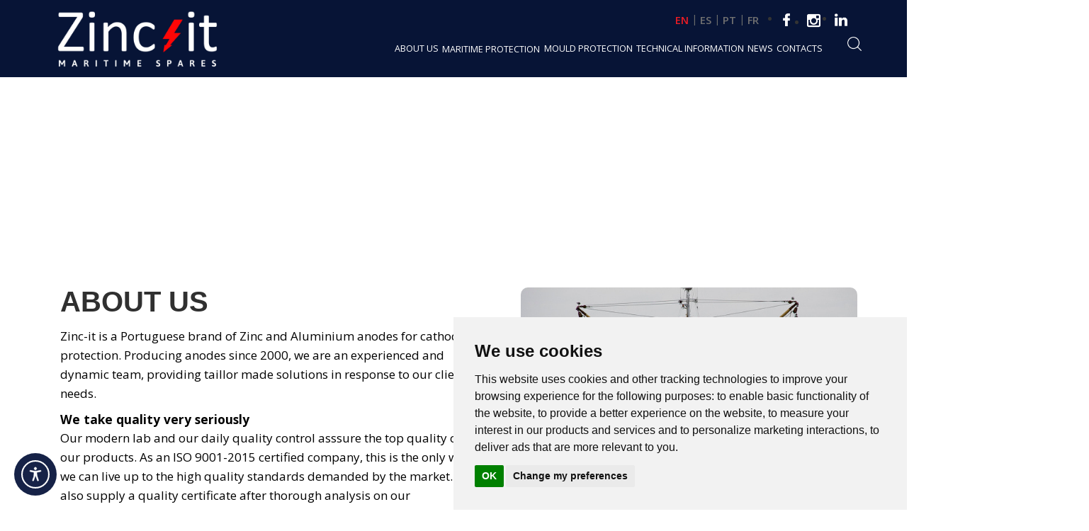

--- FILE ---
content_type: text/html; charset=utf-8
request_url: https://zinc-it.eu/conteudos/about-us2/27
body_size: 16132
content:


<!DOCTYPE html>


<html>
<head><link rel="stylesheet" type="text/css" href="/DXR.axd?r=1_32,0_112,1_18,0_114,0_4271,0_4273,0_1889-qb7Lp" /><meta name="viewport" content="width=device-width, initial-scale=1" /><link href="https://fonts.googleapis.com/css?family=Raleway:300,400,500,600" rel="stylesheet" /><link href="https://maxcdn.bootstrapcdn.com/font-awesome/4.7.0/css/font-awesome.min.css" rel="stylesheet" integrity="sha384-wvfXpqpZZVQGK6TAh5PVlGOfQNHSoD2xbE+QkPxCAFlNEevoEH3Sl0sibVcOQVnN" crossorigin="anonymous" /><link href="../../styles/bootstrap.min.css" type="text/css" rel="stylesheet" /><link href="../../styles/font-awesome.min.css" type="text/css" rel="stylesheet" /><link href="../../styles/css.less" type="text/css" rel="stylesheet" /><link href="../../styles/isotope.css" type="text/css" rel="stylesheet" /><link href="../../styles/owl.carousel.css" type="text/css" rel="stylesheet" /><link href="../../styles/owl.theme.default.css" type="text/css" rel="stylesheet" /><link rel="stylesheet" href="../../scripts/fancybox/jquery.fancybox.css" type="text/css" /><link rel="stylesheet" href="../../scripts/fancybox/helpers/jquery.fancybox-thumbs.css" type="text/css" /><link href="../../Styles/style.css" rel="stylesheet" /><link href="../../Styles/styles_menu.css" rel="stylesheet" /><link href="../../Styles/color-theme.css" rel="stylesheet" /><link href="../../Styles/webslidemenu.css" rel="stylesheet" /><link href="../../styles/flexslider.css" rel="stylesheet" /><link href="../../Styles/unite-gallery.css" rel="stylesheet" /><link href="../../Styles/reset.css" rel="stylesheet" /><link rel="apple-touch-icon" sizes="180x180" href="../../apple-touch-icon.png" /><link rel="icon" type="image/png" href="../../favicon-32x32.png" sizes="32x32" /><link rel="icon" type="image/png" href="../../favicon-16x16.png" sizes="16x16" /><link rel="manifest" href="../../manifest.json" /><link rel="mask-icon" href="../../safari-pinned-tab.svg" color="#7c8182" /><meta name="theme-color" content="#ffffff" /><title>
	About Us :: Zinc-it - Ânodos de Sacrifício para Proteção Catódica | Sacrificial Anodes
</title>



    <style>
    /*body>div:nth-child(1) {display: none;}*/
    .headerNav .zonaMenuProdutos {
        position: absolute; top: 130px; width: 100%; background: #fff; z-index: 3;
    }

    .headerNav.fixo .zonaMenuProdutos {
        position: absolute; top: 135px; width: 100%; background: #fff; z-index: 3;
    }
    </style>

<meta name="title" content="About Us :: Zinc-it - Ânodos de Sacrifício para Proteção Catódica | Sacrificial Anodes" /><meta name="description" content="Zinc-it is a Portuguese brand of Zinc and Aluminium anodes for cathodic protection. Producing anodes since 2000. Our modern lab and our daily quality control asssure the top quality of all our products." /><meta name="keywords" content="zinc; cathodic protection; aluminium; anodes; sacrificial anodes; zinc anodes" /><meta name="rating" content="general" /><meta name="distribution" content="global" /><meta name="copyright" content="arkis.pt" /></head>
<body id="ctl00_body" class="body">

    <form method="post" action="./27" id="aspnetForm" style="margin: 0px;">
<div class="aspNetHidden">
<input type="hidden" name="__EVENTTARGET" id="__EVENTTARGET" value="" />
<input type="hidden" name="__EVENTARGUMENT" id="__EVENTARGUMENT" value="" />
<input type="hidden" name="__VIEWSTATE" id="__VIEWSTATE" value="0fz67Y7QucAY9t6gc240FfSrR8WPCsPHUK/5d0d7Nv1r6ZtEruplSJgXcTyTN0CdvGPp6euzncDngO5/D5Dpbd68qsZcMSMUWOw+uXQ7wjyMim8H+KIrk8qUATFwOYgCJ5VKj2x2XLSJJyp5g7OmhgJzEUqlph9Wz+qeCCPbt4BxYdHTjpFfA7AjPiJI5QBBBeycFDD24ez2IRycanwVBrxsLugNjZjouqalop3PuHPy4QgyacnYtuAOzqMbkWYB" />
</div>

<script type="text/javascript">
//<![CDATA[
var theForm = document.forms['aspnetForm'];
if (!theForm) {
    theForm = document.aspnetForm;
}
function __doPostBack(eventTarget, eventArgument) {
    if (!theForm.onsubmit || (theForm.onsubmit() != false)) {
        theForm.__EVENTTARGET.value = eventTarget;
        theForm.__EVENTARGUMENT.value = eventArgument;
        theForm.submit();
    }
}
//]]>
</script>


<script src="/WebResource.axd?d=pynGkmcFUV13He1Qd6_TZHhben4EEfz-Nf0wdUvei6qKn-xcjvadBQznFYvvntuNqym0sc0S8jAf5U1HybLHmw2&amp;t=638460238960000000" type="text/javascript"></script>


<script type="text/javascript">
//<![CDATA[
var __cultureInfo = {"name":"pt-PT","numberFormat":{"CurrencyDecimalDigits":2,"CurrencyDecimalSeparator":",","IsReadOnly":false,"CurrencyGroupSizes":[3],"NumberGroupSizes":[3],"PercentGroupSizes":[3],"CurrencyGroupSeparator":" ","CurrencySymbol":"€ ","NaNSymbol":"NaN","CurrencyNegativePattern":8,"NumberNegativePattern":1,"PercentPositivePattern":1,"PercentNegativePattern":1,"NegativeInfinitySymbol":"-∞","NegativeSign":"-","NumberDecimalDigits":2,"NumberDecimalSeparator":",","NumberGroupSeparator":" ","CurrencyPositivePattern":3,"PositiveInfinitySymbol":"∞","PositiveSign":"+","PercentDecimalDigits":2,"PercentDecimalSeparator":",","PercentGroupSeparator":" ","PercentSymbol":"%","PerMilleSymbol":"‰","NativeDigits":["0","1","2","3","4","5","6","7","8","9"],"DigitSubstitution":1},"dateTimeFormat":{"AMDesignator":"","Calendar":{"MinSupportedDateTime":"\/Date(-62135596800000)\/","MaxSupportedDateTime":"\/Date(253402300799999)\/","AlgorithmType":1,"CalendarType":1,"Eras":[1],"TwoDigitYearMax":2029,"IsReadOnly":false},"DateSeparator":"/","FirstDayOfWeek":0,"CalendarWeekRule":2,"FullDateTimePattern":"d\u0027 de \u0027MMMM\u0027 de \u0027yyyy HH:mm:ss","LongDatePattern":"d\u0027 de \u0027MMMM\u0027 de \u0027yyyy","LongTimePattern":"HH:mm:ss","MonthDayPattern":"d \u0027de\u0027 MMMM","PMDesignator":"","RFC1123Pattern":"ddd, dd MMM yyyy HH\u0027:\u0027mm\u0027:\u0027ss \u0027GMT\u0027","ShortDatePattern":"dd/MM/yyyy","ShortTimePattern":"HH:mm","SortableDateTimePattern":"yyyy\u0027-\u0027MM\u0027-\u0027dd\u0027T\u0027HH\u0027:\u0027mm\u0027:\u0027ss","TimeSeparator":":","UniversalSortableDateTimePattern":"yyyy\u0027-\u0027MM\u0027-\u0027dd HH\u0027:\u0027mm\u0027:\u0027ss\u0027Z\u0027","YearMonthPattern":"MMMM\u0027 de \u0027yyyy","AbbreviatedDayNames":["dom","seg","ter","qua","qui","sex","sáb"],"ShortestDayNames":["D","S","T","Q","Q","S","S"],"DayNames":["domingo","segunda-feira","terça-feira","quarta-feira","quinta-feira","sexta-feira","sábado"],"AbbreviatedMonthNames":["jan","fev","mar","abr","mai","jun","jul","ago","set","out","nov","dez",""],"MonthNames":["janeiro","fevereiro","março","abril","maio","junho","julho","agosto","setembro","outubro","novembro","dezembro",""],"IsReadOnly":false,"NativeCalendarName":"Calendário gregoriano","AbbreviatedMonthGenitiveNames":["jan","fev","mar","abr","mai","jun","jul","ago","set","out","nov","dez",""],"MonthGenitiveNames":["janeiro","fevereiro","março","abril","maio","junho","julho","agosto","setembro","outubro","novembro","dezembro",""]},"eras":[1,"d.C.",null,0]};//]]>
</script>

<script src="/ScriptResource.axd?d=D9drwtSJ4hBA6O8UhT6CQojUf7Km4kqnBl32g16bJTCV4CR64oKC0dlVaeGhUmJ0mTvAwVmPibbpFeCdCOYF6wEGgGFH-LA4Tfe76AQarrCxv-RSHMd-jeR__kwbJ2wmZHkjnkNDZ3eykp5RLt_e8E0A91oJYs6l9277aKITWLo1&amp;t=74258c30" type="text/javascript"></script>
<script type="text/javascript">
//<![CDATA[
if (typeof(Sys) === 'undefined') throw new Error('ASP.NET Ajax client-side framework failed to load.');
//]]>
</script>

<script src="/ScriptResource.axd?d=JnUc-DEDOM5KzzVKtsL1tbbulXbxH8iOOlFGt5UJ6v-Um86cs3SAVmGwa8qYl0dpE-z8YVPa4MjJQnWPdvD2wAtlD58g6TLAjLcbOnPCExQ4GZMeqlHN3EOGsnzJEghGN6FPs3FEVyawnlothAZwUSUjlTBwo4mdOF9Bqs6aIJyhIfDJ4bpIB9o37rGtnQiO0&amp;t=74258c30" type="text/javascript"></script>
<div class="aspNetHidden">

	<input type="hidden" name="__VIEWSTATEGENERATOR" id="__VIEWSTATEGENERATOR" value="7F51D24A" />
	<input type="hidden" name="__EVENTVALIDATION" id="__EVENTVALIDATION" value="p/MRCM/tKVVrPM6AP/otULdTpd8cbmqczu5fQkkBi5GlCbzp8pQowetcNWbVaWlynPM5bcb/VVf7qrg20JsAlGNor8N0q18errSWMnnOrfY0Dd5HoS/erj1ZoEfKG5qDgzz5cfq7Eu0FihjQtdwvXaF7TJkITH1P2v0w0yJ0npRyV1JlHQhd8euZU9L+WSTNtYi2WeJahA/hXf5JU2FvgMV2c3W+CHun+vH+rnoskn82OO5GJBXTLnT0fa67pDG/0L9K6ymIPg7srymXVhJDrd6mLFWAzwqWV3k+hLF9u8ubCcak5oZsPC4ZgMqyEq90twz+xLDIsmvnCjWqGgS0d3BCXDVue05YNgSWGLDqEsN7NOmVWQ/+W2182MnFRx/EHPn7Qdx6xxj88hF/uRCEJ89xkYflkDa3FuSbL/1zHoIq5fQ4dk/lbubriq9ahAky1Rk/shxet1rqdjUg11ESzBAkLY74+VxSyQ/L9JgCjNJOiyn2prh0rWxdlJkxXZyB3y89Dn8rPuGPYs9N6oHIM1p5TjSr3uWfowUfgjF7sWPzxFADBe30l7bj1ay5vUERKVDKhZMU837wwWqCCsaerqim2YoBueORfFO6nJp7k9GT0FiMaqZ0hLmyO84rhY1/pDfGFKC2X0L0ieXZS1FdQurQDTmogiPccVRf0pVmqMmB9fxwNMaYZ8vJDcpt7hniIaDU1WPxICPYna4ejptWxA==" />
</div>
        <script type="text/javascript">
//<![CDATA[
Sys.WebForms.PageRequestManager._initialize('ctl00$ScriptManager1', 'aspnetForm', [], [], [], 90, 'ctl00');
//]]>
</script>


        <div class="loader"></div>
        <div class="hidden-xs hidden-sm">
            <div class="headerNav">
                <div class="boxTopo">
                    <div class="" style="padding-top: 0px; position: absolute; top: 0; right: 0; width: 100%; z-index: 11;">
                        <div class="col-sm-6">
                           
                        </div>
                        <div class="col-sm-6 text-right" style="padding-right:0;">
                             

<div class="">
    <ul class="boxRedes">
        
                <li class="BoxRede">
                    <a href='https://www.facebook.com/profile.php?id=100080693360664' target='_blank'>
                        
                        <div>
                            <picture>
                                <img src='/cliente/layout/facebook-logo_1.png' alt='Facebook' title='Facebook'>
                            </picture>
                        </div>
                        

                        
                        
                        
                    </a>
                </li>
            
                <li class="BoxRede">
                    <a href='https://www.instagram.com/zinc_it/' target='_blank'>
                        
                        
                        

                        
                        <div>
                            <i class='fa fa-instagram' style="color: #fff;" title='Instagram'></i>
                        </div>
                        
                    </a>
                </li>
            
                <li class="BoxRede">
                    <a href='https://www.linkedin.com/in/zinc-it-maritime-spares-75200b223/' target='_blank'>
                        
                        <div>
                            <picture>
                                <img src='/cliente/layout/linkedin-logo_6.png' alt='Linkedin' title='Linkedin'>
                            </picture>
                        </div>
                        

                        
                        
                        
                    </a>
                </li>
            
    </ul>
</div>

                            <div id="ctl00_linguas_painelLinguas">
	
<a class="lnkNormal lnkNormalLinguasSel" href="../../muda-lingua.aspx?lingua=1">EN</a><span style="color:#6B6D6C;position:relative;bottom:2px;"> | </span><a class="lnkNormal lnkNormalLinguas" href="../../muda-lingua.aspx?lingua=2">Es</a><span style="color:#6B6D6C;position:relative;bottom:2px;"> | </span><a class="lnkNormal lnkNormalLinguas" href="../../muda-lingua.aspx?lingua=3">PT</a><span style="color:#6B6D6C;position:relative;bottom:2px;"> | </span><a class="lnkNormal lnkNormalLinguas" href="../../muda-lingua.aspx?lingua=4">FR</a>
</div>
                        </div>
                    </div>
                    <div class="">
                        <div class="col-sm-4 col-md-3" style="padding-bottom: 12px;">
                            <a href="/en/home" id="ctl00_topo_bttHome" title="Home">
    <script id="dxis_869466095" src="/DXR.axd?r=1_225,1_130,1_218,1_164,1_127,1_210,1_216,1_201,1_162,1_170,1_151,1_208-qb7Lp" type="text/javascript"></script><img class="dxeImage_MetropolisBlue" id="ctl00_topo_imgTopo" src="../../cliente/layout/topo.png" alt="Zinc-it - Ânodos de Sacrifício para Proteção Catódica | Sacrificial Anodes" />
</a>

                        </div>
                        <div class="col-sm-8 col-md-9 text-left">
                            <div style="float: right; padding-top: 45px; padding-right: 35px; position: relative; z-index: 10;">
                                
<div class="dxmLite_None dxm-ltr">
	<div class="dxm-main dxm-horizontal dxm-noWrap" id="ctl00_menu_menu" style="text-align:Center;">
		<ul class="dx dxm-image-l dxm-noImages" style="margin:0px auto;">
			<li class="dxm-item botaoMenu"><a class="dxm-content dxm-hasText dx" href="/conteudos/about-us/27" target="_self"><span class="dx-vam">ABOUT&nbsp;US</span></a></li><li class="dxm-spacing"></li><li class="dxm-item botaoMenu pointerProdutos dxm-disabled" style="cursor:Pointer;"><div class="dxm-content dxm-hasText">
				<a class="dx" style="cursor:Pointer;"><span class="dx-vam">MARITIME&nbsp;PROTECTION</span></a>
			</div></li><li class="dxm-spacing"></li><li class="dxm-item botaoMenu"><a class="dxm-content dxm-hasText dx" href="/catalogo/mould-protection/5" target="_self"><span class="dx-vam">MOULD&nbsp;PROTECTION</span></a></li><li class="dxm-spacing"></li><li class="dxm-item botaoMenu"><a class="dxm-content dxm-hasText dx" href="/conteudos/technical-information/12" target="_self"><span class="dx-vam">TECHNICAL&nbsp;INFORMATION</span></a></li><li class="dxm-spacing"></li><li class="dxm-item botaoMenu"><a class="dxm-content dxm-hasText dx" href="/noticias" target="_self"><span class="dx-vam">NEWS</span></a></li><li class="dxm-spacing"></li><li class="dxm-item botaoMenu"><a class="dxm-content dxm-hasText dx" href="/contactos" target="_self"><span class="dx-vam">CONTACTS</span></a></li>
		</ul>
	</div><b class="dx-clear"></b>
</div><script id="dxss_621023693" type="text/javascript">
<!--
ASPx.AddHoverItems('ctl00_menu_menu',[[['dxm-hovered',''],['',''],['DXI0_','DXI2_','DXI3_','DXI4_','DXI5_'],['','T']]]);
ASPx.RemoveHoverItems('ctl00_menu_menu',[[['DXI1_'],['','T']]]);
ASPx.AddSelectedItems('ctl00_menu_menu',[[['dxm-selected botaoMenuSel',''],['',''],['DXI0_','DXI2_','DXI3_','DXI4_','DXI5_'],['','T']]]);
ASPx.RemoveSelectedItems('ctl00_menu_menu',[[['DXI1_'],['','T']]]);

var dxo = new ASPxClientMenu('ctl00_menu_menu');
window['ctl00_menu_menu'] = dxo;
dxo.encodeHtml = false;
dxo.autoPostBack = true;
dxo.uniqueID = 'ctl00$menu$menu';
dxo.renderData={'':[[0],1,[2],[3],[4],[5]]};
dxo.rootSubMenuFIYOffset=2;
dxo.rootSubMenuLIYOffset=2;
dxo.rootSubMenuYOffset=2;
dxo.allowSelectItem=true;
dxo.selectedItemIndexPath='';
dxo.AfterCreate();

//-->
</script>


                            </div>
                            <div class="container boxPesquisa">
                                <div id="ctl00_pesquisaFull_painelPesquisa" onkeypress="javascript:return WebForm_FireDefaultButton(event, &#39;ctl00_pesquisaFull_bttPesquisar&#39;)">
	

    <style>
        .close {
  position: absolute;
  top: 2rem;
  right: 2rem;
  background: none;
  border: 0;
  font-size: 1.5rem;
  font-weight: 700;
  display: block;
  cursor: pointer !important;
  color: black;
  padding: 1rem 1.25rem !important;
  background: white !important;
  border-radius: 50%;
  outline: none;
  opacity: 0.6 !important;
}
.close:hover {
   opacity: 1 !important;
}

.search-box.search-elem {
  margin: 0;
  position: fixed;
  top: 0;
  left: 0;
  width: 100%;
  height: 100%;
  z-index: 100;
  background: rgba(0, 0, 0, 0.7);
  transition: all .3s  ease-in-out;
  -webkit-transform: scale(0);
  -ms-transform: scale(0);
  transform: scale(0);
}
.search-box.search-elem .inner {
  width: 70%;
  margin: 0 auto;
  position: relative;
  top: 50%;
  transform: translateY(-50%);
}
.search-box.search-elem label {
  color: white;
  font-weight: 300;
}
.search-box.search-elem button.submit {
  outline: none;
  position: absolute;
  top: 0;
  right: 15px;
  height: 70px;
  padding: 10px 2rem;
  background: #00A896;
  font-family: "Roboto", "Helvetica Neue", sans-serif;
  font-size: 1rem;
  color: white;
}
.search-box.search-elem button.submit[disabled] {
  background: #ccc;
  color: #32213A;
}
.search-box.search-elem input[type="text"] {
  padding: 20px;
  height: 72px !important;
  font-size: 32px;
  font-weight: 300;
  border: none;
  border-bottom: solid 2px #999;
  transition: border 0.3s;
  border-radius: 60px;
  width: 100% !important;
}
.search-box.search-elem input[type="text"]:focus {
  border-bottom: solid 2px #FFEB3B;
  box-shadow: none;
}
.search-box.search-elem label.placeholder {
  position: absolute;
  top: 10px;
  left: 2rem;
  font-size: 32px;
  font-weight: 300;
  font-family: "Roboto", "Helvetica Neue", sans-serif;
  color: #999;
  transition: all .3s;
}
.search-box.search-elem label.placeholder.move-up {
  top: -25px;
  color: white;
  font-size: 1rem;
}

.search-box.search-elem.search-open {
  -webkit-transform: scale(1);
  -ms-transform: scale(1);
  transform: scale(1);
}

@media screen and (max-width: 1199px) {
    .search-btn {
        font-size: 1.875rem;
        padding: 0.75rem;
        display: inline-block;
        background: transparent;
        color: #fff;
        position: absolute;
        right: 5px;
        top: 30px;
        z-index: 12;
    }
}

@media screen and (min-width: 1200px) and (max-width: 1499px) {
    .search-btn {
        font-size: 1.875rem;
        padding: 0.75rem;
        display: inline-block;
        background: transparent;
        color: #fff;
        position: absolute;
        right: -7px;
        top: 25px;
        z-index: 12;
    }
}

@media screen and (min-width: 1500px) {
    .search-btn {
        font-size: 1.875rem;
        padding: 0.75rem;
        display: inline-block;
        background: transparent;
        color: #fff;
        position: absolute;
        right: -7px;
        top: 32px;
        z-index: 12;
    }
}

.search-btn:hover {
  color: rgb(255, 0, 0);
}
.search-btn i {
  margin-left: 0.5rem;
}

    </style>

    
    <a href="#" class="search-btn"><img src="../../cliente/layout/glass.png" style="width: 20px;" /></a>
    <div class="search-box search-elem">
      <button class="close">x</button>

      <div class="inner row">
        <div class="small-12 columns" style="position: relative;">
            <label class="placeholder" for="search-field"></label>
            <input name="ctl00$pesquisaFull$txtPesquisa" type="text" id="ctl00_pesquisaFull_txtPesquisa" class="txtBoxStylePesquisa" ClientInstanceName="txtPesquisa" NullText="pesquisar..." autocomplete="on" style="height:30px;width:200px;" />
            <input type="submit" name="ctl00$pesquisaFull$bttPesquisar" value="" id="ctl00_pesquisaFull_bttPesquisar" title="Pesquisar" alt="Pesquisar" title="Pesquisar" style="display:none;" />
            <button onclick="__doPostBack('ctl00$pesquisaFull$bttPesquisar2','')" id="ctl00_pesquisaFull_bttPesquisar2" class="botaoPesquisar">
                <img src="../../cliente/layout/glass2.png" style="width: 35px; padding-bottom: 10px; margin-right: 10px;" />
            </button>
        </div>
      </div>

     </div>


</div>

                            </div>
                        </div>
                    </div>
                </div>
                

<div class="zonaMenuProdutos" style="display: none;">
    <div id="moduloheader_modulotogglemenu_module_holder" class="menu-produtos">
        <div class="zona_categorias">
            <ul class="list">
                
                        <li class="item">
                            <span title='Zinc' class="lnk js-menu-cat active">
                                Zinc
                            </span>
                        </li>
                    
                        <li class="item">
                            <span title='Aluminium' class="lnk js-menu-cat">
                                Aluminium
                            </span>
                        </li>
                    
                        <li class="item">
                            <span title='Customized' class="lnk js-menu-cat">
                                Customized
                            </span>
                        </li>
                    
                        <li class="item">
                            <span title='Eco Anodes' class="lnk js-menu-cat">
                                Eco Anodes
                            </span>
                        </li>
                    
                
            </ul>
        </div>

        <div class="area_categorias">
            <ul class="list">
                
                        <li id="moduloheader_modulotogglemenu_Repeater_categorias_nivel0_li_14" class="item js-menu-panel active">
                            
                            
                            <ul class="list1">
                                
                                        <li class="item1">
                                            <a href="/en/catalogo/zinc-Hull-Anodes/8" class="lnk_titulo" title="Hull Anodes">
                                                Hull Anodes
                                            </a>
                                            
                                        </li>
                                        
                                        <input type="hidden" name="ctl00$menuDrop$repeaterCategoriasPrincipaisRepetido$ctl00$repeaterCategoriasSub$ctl00$catProdutoIDSecundario" id="ctl00_menuDrop_repeaterCategoriasPrincipaisRepetido_ctl00_repeaterCategoriasSub_ctl00_catProdutoIDSecundario" value="8" />
                                    
                                        <li class="item1">
                                            <a href="/en/catalogo/zinc-Screw-in-Flaps/11" class="lnk_titulo" title="Screw in Flaps">
                                                Screw in Flaps
                                            </a>
                                            
                                        </li>
                                        
                                        <input type="hidden" name="ctl00$menuDrop$repeaterCategoriasPrincipaisRepetido$ctl00$repeaterCategoriasSub$ctl01$catProdutoIDSecundario" id="ctl00_menuDrop_repeaterCategoriasPrincipaisRepetido_ctl00_repeaterCategoriasSub_ctl01_catProdutoIDSecundario" value="11" />
                                    
                                        <li class="item1">
                                            <a href="/en/catalogo/zinc-Hull-Rudder/9" class="lnk_titulo" title="Hull Rudder">
                                                Hull Rudder
                                            </a>
                                            
                                        </li>
                                        
                                        <input type="hidden" name="ctl00$menuDrop$repeaterCategoriasPrincipaisRepetido$ctl00$repeaterCategoriasSub$ctl02$catProdutoIDSecundario" id="ctl00_menuDrop_repeaterCategoriasPrincipaisRepetido_ctl00_repeaterCategoriasSub_ctl02_catProdutoIDSecundario" value="9" />
                                    
                                        <li class="item1">
                                            <a href="/en/catalogo/zinc-Cilindrical-Anodes/10" class="lnk_titulo" title="Cilindrical Anodes">
                                                Cilindrical Anodes
                                            </a>
                                            
                                        </li>
                                        
                                        <input type="hidden" name="ctl00$menuDrop$repeaterCategoriasPrincipaisRepetido$ctl00$repeaterCategoriasSub$ctl03$catProdutoIDSecundario" id="ctl00_menuDrop_repeaterCategoriasPrincipaisRepetido_ctl00_repeaterCategoriasSub_ctl03_catProdutoIDSecundario" value="10" />
                                    
                                        <li class="item1">
                                            <a href="/en/catalogo/zinc-Disc-Anodes-Flap/13" class="lnk_titulo" title="Disc Anodes Flap">
                                                Disc Anodes Flap
                                            </a>
                                            
                                        </li>
                                        
                                        <input type="hidden" name="ctl00$menuDrop$repeaterCategoriasPrincipaisRepetido$ctl00$repeaterCategoriasSub$ctl04$catProdutoIDSecundario" id="ctl00_menuDrop_repeaterCategoriasPrincipaisRepetido_ctl00_repeaterCategoriasSub_ctl04_catProdutoIDSecundario" value="13" />
                                    
                                        <li class="item1">
                                            <a href="/en/catalogo/zinc-ZEP-Models/19" class="lnk_titulo" title="ZEP Models">
                                                ZEP Models
                                            </a>
                                            
                                        </li>
                                        
                                        <input type="hidden" name="ctl00$menuDrop$repeaterCategoriasPrincipaisRepetido$ctl00$repeaterCategoriasSub$ctl05$catProdutoIDSecundario" id="ctl00_menuDrop_repeaterCategoriasPrincipaisRepetido_ctl00_repeaterCategoriasSub_ctl05_catProdutoIDSecundario" value="19" />
                                    
                                        <li class="item1">
                                            <a href="/en/catalogo/zinc-Pencil-Anodes-/20" class="lnk_titulo" title="Pencil Anodes ">
                                                Pencil Anodes 
                                            </a>
                                            
                                        </li>
                                        
                                        <input type="hidden" name="ctl00$menuDrop$repeaterCategoriasPrincipaisRepetido$ctl00$repeaterCategoriasSub$ctl06$catProdutoIDSecundario" id="ctl00_menuDrop_repeaterCategoriasPrincipaisRepetido_ctl00_repeaterCategoriasSub_ctl06_catProdutoIDSecundario" value="20" />
                                    
                                        <li class="item1">
                                            <a href="/en/catalogo/zinc-Tank-Anodes/12" class="lnk_titulo" title="Tank Anodes">
                                                Tank Anodes
                                            </a>
                                            
                                        </li>
                                        
                                        <input type="hidden" name="ctl00$menuDrop$repeaterCategoriasPrincipaisRepetido$ctl00$repeaterCategoriasSub$ctl07$catProdutoIDSecundario" id="ctl00_menuDrop_repeaterCategoriasPrincipaisRepetido_ctl00_repeaterCategoriasSub_ctl07_catProdutoIDSecundario" value="12" />
                                    
                                        <li class="item1">
                                            <a href="/en/catalogo/zinc-Anodes-for-Reservoirs/28" class="lnk_titulo" title="Anodes for Reservoirs">
                                                Anodes for Reservoirs
                                            </a>
                                            
                                        </li>
                                        
                                        <input type="hidden" name="ctl00$menuDrop$repeaterCategoriasPrincipaisRepetido$ctl00$repeaterCategoriasSub$ctl08$catProdutoIDSecundario" id="ctl00_menuDrop_repeaterCategoriasPrincipaisRepetido_ctl00_repeaterCategoriasSub_ctl08_catProdutoIDSecundario" value="28" />
                                    
                                        <li class="item1">
                                            <a href="/en/catalogo/zinc-Barrels/18" class="lnk_titulo" title="Barrels">
                                                Barrels
                                            </a>
                                            
                                        </li>
                                        
                                        <input type="hidden" name="ctl00$menuDrop$repeaterCategoriasPrincipaisRepetido$ctl00$repeaterCategoriasSub$ctl09$catProdutoIDSecundario" id="ctl00_menuDrop_repeaterCategoriasPrincipaisRepetido_ctl00_repeaterCategoriasSub_ctl09_catProdutoIDSecundario" value="18" />
                                    
                                        <li class="item1">
                                            <a href="/en/catalogo/zinc-Anode-for-Propeller/22" class="lnk_titulo" title="Anode for Propeller">
                                                Anode for Propeller
                                            </a>
                                            
                                        </li>
                                        
                                        <input type="hidden" name="ctl00$menuDrop$repeaterCategoriasPrincipaisRepetido$ctl00$repeaterCategoriasSub$ctl10$catProdutoIDSecundario" id="ctl00_menuDrop_repeaterCategoriasPrincipaisRepetido_ctl00_repeaterCategoriasSub_ctl10_catProdutoIDSecundario" value="22" />
                                    
                                        <li class="item1">
                                            <a href="/en/catalogo/zinc-Water-Jet-Anodes/24" class="lnk_titulo" title="Water Jet Anodes">
                                                Water Jet Anodes
                                            </a>
                                            
                                        </li>
                                        
                                        <input type="hidden" name="ctl00$menuDrop$repeaterCategoriasPrincipaisRepetido$ctl00$repeaterCategoriasSub$ctl11$catProdutoIDSecundario" id="ctl00_menuDrop_repeaterCategoriasPrincipaisRepetido_ctl00_repeaterCategoriasSub_ctl11_catProdutoIDSecundario" value="24" />
                                    
                                        <li class="item1">
                                            <a href="/en/catalogo/zinc-Hanging-Anodes-/27" class="lnk_titulo" title="Hanging Anodes ">
                                                Hanging Anodes 
                                            </a>
                                            
                                        </li>
                                        
                                        <input type="hidden" name="ctl00$menuDrop$repeaterCategoriasPrincipaisRepetido$ctl00$repeaterCategoriasSub$ctl12$catProdutoIDSecundario" id="ctl00_menuDrop_repeaterCategoriasPrincipaisRepetido_ctl00_repeaterCategoriasSub_ctl12_catProdutoIDSecundario" value="27" />
                                    
                                        <li class="item1">
                                            <a href="/en/catalogo/zinc-Anodes-NPL-Plates-/23" class="lnk_titulo" title="Anodes NPL - Plates ">
                                                Anodes NPL - Plates 
                                            </a>
                                            
                                        </li>
                                        
                                        <input type="hidden" name="ctl00$menuDrop$repeaterCategoriasPrincipaisRepetido$ctl00$repeaterCategoriasSub$ctl13$catProdutoIDSecundario" id="ctl00_menuDrop_repeaterCategoriasPrincipaisRepetido_ctl00_repeaterCategoriasSub_ctl13_catProdutoIDSecundario" value="23" />
                                    
                                        <li class="item1">
                                            <a href="/en/catalogo/zinc-Engine-Anodes/31" class="lnk_titulo" title="Engine Anodes">
                                                Engine Anodes
                                            </a>
                                            
                                        </li>
                                        
                                        <input type="hidden" name="ctl00$menuDrop$repeaterCategoriasPrincipaisRepetido$ctl00$repeaterCategoriasSub$ctl14$catProdutoIDSecundario" id="ctl00_menuDrop_repeaterCategoriasPrincipaisRepetido_ctl00_repeaterCategoriasSub_ctl14_catProdutoIDSecundario" value="31" />
                                    
                                
                           
                            </ul>
                            <ul id="ctl00_menuDrop_repeaterCategoriasPrincipaisRepetido_ctl00_divPdf" class="list2">
                                <li class="item1" style="text-align: center; text-align: -webkit-center;">
                                    <a href="/../cliente/ficheiros/catalogue-en.pdf" target="_blank">
                                        <img src="/cliente/layout/pdf.png" style="display:block;"/>
                                    </a>
                                </li>
                            </ul>
                        </li>
                        <input type="hidden" name="ctl00$menuDrop$repeaterCategoriasPrincipaisRepetido$ctl00$catProdutoID" id="ctl00_menuDrop_repeaterCategoriasPrincipaisRepetido_ctl00_catProdutoID" value="2" />
                    
                        <li id="moduloheader_modulotogglemenu_Repeater_categorias_nivel0_li_14" class="item js-menu-panel">
                            
                            
                            <ul class="list1">
                                
                                        <li class="item1">
                                            <a href="/en/catalogo/aluminium-Hull-Anodes/14" class="lnk_titulo" title="Hull Anodes">
                                                Hull Anodes
                                            </a>
                                            
                                        </li>
                                        
                                        <input type="hidden" name="ctl00$menuDrop$repeaterCategoriasPrincipaisRepetido$ctl01$repeaterCategoriasSub$ctl00$catProdutoIDSecundario" id="ctl00_menuDrop_repeaterCategoriasPrincipaisRepetido_ctl01_repeaterCategoriasSub_ctl00_catProdutoIDSecundario" value="14" />
                                    
                                        <li class="item1">
                                            <a href="/en/catalogo/aluminium-Tank-Anodes/15" class="lnk_titulo" title="Tank Anodes">
                                                Tank Anodes
                                            </a>
                                            
                                        </li>
                                        
                                        <input type="hidden" name="ctl00$menuDrop$repeaterCategoriasPrincipaisRepetido$ctl01$repeaterCategoriasSub$ctl01$catProdutoIDSecundario" id="ctl00_menuDrop_repeaterCategoriasPrincipaisRepetido_ctl01_repeaterCategoriasSub_ctl01_catProdutoIDSecundario" value="15" />
                                    
                                        <li class="item1">
                                            <a href="/en/catalogo/aluminium-Bolted/16" class="lnk_titulo" title="Bolted">
                                                Bolted
                                            </a>
                                            
                                        </li>
                                        
                                        <input type="hidden" name="ctl00$menuDrop$repeaterCategoriasPrincipaisRepetido$ctl01$repeaterCategoriasSub$ctl02$catProdutoIDSecundario" id="ctl00_menuDrop_repeaterCategoriasPrincipaisRepetido_ctl01_repeaterCategoriasSub_ctl02_catProdutoIDSecundario" value="16" />
                                    
                                        <li class="item1">
                                            <a href="/en/catalogo/aluminium-Water-Jet-Anodes/25" class="lnk_titulo" title="Water Jet Anodes">
                                                Water Jet Anodes
                                            </a>
                                            
                                        </li>
                                        
                                        <input type="hidden" name="ctl00$menuDrop$repeaterCategoriasPrincipaisRepetido$ctl01$repeaterCategoriasSub$ctl03$catProdutoIDSecundario" id="ctl00_menuDrop_repeaterCategoriasPrincipaisRepetido_ctl01_repeaterCategoriasSub_ctl03_catProdutoIDSecundario" value="25" />
                                    
                                
                           
                            </ul>
                            <ul id="ctl00_menuDrop_repeaterCategoriasPrincipaisRepetido_ctl01_divPdf" class="list2">
                                <li class="item1" style="text-align: center; text-align: -webkit-center;">
                                    <a href="/../cliente/ficheiros/zinc-it-catalogue (en).pdf" target="_blank">
                                        <img src="/cliente/layout/pdf.png" style="display:block;"/>
                                    </a>
                                </li>
                            </ul>
                        </li>
                        <input type="hidden" name="ctl00$menuDrop$repeaterCategoriasPrincipaisRepetido$ctl01$catProdutoID" id="ctl00_menuDrop_repeaterCategoriasPrincipaisRepetido_ctl01_catProdutoID" value="4" />
                    
                        <li id="moduloheader_modulotogglemenu_Repeater_categorias_nivel0_li_14" class="item js-menu-panel">
                            
                            
                            <ul class="list1">
                                
                                        <li class="item1">
                                            <a href="/en/catalogo/customized-Customized/7" class="lnk_titulo" title="Customized">
                                                Customized
                                            </a>
                                            
                                        </li>
                                        
                                        <input type="hidden" name="ctl00$menuDrop$repeaterCategoriasPrincipaisRepetido$ctl02$repeaterCategoriasSub$ctl00$catProdutoIDSecundario" id="ctl00_menuDrop_repeaterCategoriasPrincipaisRepetido_ctl02_repeaterCategoriasSub_ctl00_catProdutoIDSecundario" value="7" />
                                    
                                
                           
                            </ul>
                            <ul id="ctl00_menuDrop_repeaterCategoriasPrincipaisRepetido_ctl02_divPdf" class="list2">
                                <li class="item1" style="text-align: center; text-align: -webkit-center;">
                                    <a href="/" target="_blank">
                                        <img src="/cliente/layout/pdf.png" style="display:none;"/>
                                    </a>
                                </li>
                            </ul>
                        </li>
                        <input type="hidden" name="ctl00$menuDrop$repeaterCategoriasPrincipaisRepetido$ctl02$catProdutoID" id="ctl00_menuDrop_repeaterCategoriasPrincipaisRepetido_ctl02_catProdutoID" value="6" />
                    
                        <li id="moduloheader_modulotogglemenu_Repeater_categorias_nivel0_li_14" class="item js-menu-panel">
                            
                            
                            <ul class="list1">
                                
                                        <li class="item1">
                                            
                                            
                                        </li>
                                        <span id="ctl00_menuDrop_repeaterCategoriasPrincipaisRepetido_ctl03_repeaterCategoriasSub_ctl00_lblSubEcoAnodes" class="tabelaEco"><div class="col-xs-12 divTabelaMenu">
<span class="EcoAnodes">All our products are available in environmental alloys.</span>
<br><br>
<table class="tabela-personalizada">
  <thead>
    <tr>
      <th>Product</th>
      <th>Material</th>
      <th>Potential</th>
      <th>Electrochemical Capacity</th>
      <th>Efficiency</th>
    </tr>
  </thead>
  <tbody>
    <tr>
      <td>Blue Zinc-it</td>
      <td>Zn-0.4Sn</td>
      <td>-1.03 V</td>
      <td>808 A.h/kg</td>
      <td>98.5%</td>
    </tr>
    <tr>
      <td>Enviro Zinc-it</td>
      <td>Zn-0.25Al-0.15Mg</td>
      <td>-1.00 V</td>
      <td>812 A.h/kg</td>
      <td>98.0%</td>
    </tr>
    
  </tbody>
</table>

</div></span>
                                        <input type="hidden" name="ctl00$menuDrop$repeaterCategoriasPrincipaisRepetido$ctl03$repeaterCategoriasSub$ctl00$catProdutoIDSecundario" id="ctl00_menuDrop_repeaterCategoriasPrincipaisRepetido_ctl03_repeaterCategoriasSub_ctl00_catProdutoIDSecundario" value="40" />
                                    
                                
                           
                            </ul>
                            <ul id="ctl00_menuDrop_repeaterCategoriasPrincipaisRepetido_ctl03_divPdf" class="list2">
                                <li class="item1" style="text-align: center; text-align: -webkit-center;">
                                    <a href="/" target="_blank">
                                        <img src="/cliente/layout/pdf.png" style="display:none;"/>
                                    </a>
                                </li>
                            </ul>
                        </li>
                        <input type="hidden" name="ctl00$menuDrop$repeaterCategoriasPrincipaisRepetido$ctl03$catProdutoID" id="ctl00_menuDrop_repeaterCategoriasPrincipaisRepetido_ctl03_catProdutoID" value="40" />
                    

                
                        
            </ul>
        </div>

    </div>
</div>

            </div>
        </div>

       

        <div id="ctl00_topoUm" class="divTopoMaster">
            <img src="../../cliente/layout/img_topomaster2.jpg" id="ctl00_imgImagem" class="fotoZoom" alt="" />
            
        </div>

       

        <div class="visible-xs visible-sm" style="position: absolute; top: 0; height: 80px; width:100%;">
            <header class="cd-main-header">
                <div style="background-color: rgb(7, 20, 54);">
                    <div class="container">
                        <a href='/home' title="Zinc-It">
                            <img src="../../cliente/layout/topo.png" style="width: 180px; padding: 20px 0;" />
                        </a>
                        <div style="float: right; padding:5px 0px;">
                            

<a class="cd-nav-trigger" href="#cd-primary-nav"><span></span></a>

<nav class="cd-nav">
    <ul id="cd-primary-nav" class="cd-primary-nav">
        <li style="border-bottom: 1px solid #f5f5f5; list-style-type:none; margin: 0; padding: 0;">
            <img src="../../cliente/layout/topo1.png" style="display: table; margin: 0px auto !important; padding: 40px 20px; max-width: 200px;" class="img-responsive" />
        </li>
        <li style='list-style-type:none;'><a href = /conteudos/about-us/27 class='lnkMenuOverlap'>ABOUT US</a></li><li class='has-children' style='list-style-type:none;'><a href = '#' class='lnkMenuOverlap'>MARITIME PROTECTION</a><ul class='is-hidden'><li class='go-back' style='list-style-type:none;'><a href = '#0' class='lnkMenuOverlap'> Menu </a></li><li class='has-children' style='list-style-type:none;'><a href = '#' class='lnkMenuOverlap'>Zinc</a><ul class='is-hidden'><li class='go-back' style='list-style-type:none;'><a href = '#0' class='lnkMenuOverlap'>Zinc</a></li><li style='list-style-type:none; color:000;'><a href = /en/catalogo/hull-anodes/8 class='lnkMenuOverlap'> Hull Anodes</a></li><li style='list-style-type:none; color:000;'><a href = /en/catalogo/screw-in-flaps/11 class='lnkMenuOverlap'> Screw in Flaps</a></li><li style='list-style-type:none; color:000;'><a href = /en/catalogo/hull-rudder/9 class='lnkMenuOverlap'> Hull Rudder</a></li><li style='list-style-type:none; color:000;'><a href = /en/catalogo/cilindrical-anodes/10 class='lnkMenuOverlap'> Cilindrical Anodes</a></li><li style='list-style-type:none; color:000;'><a href = /en/catalogo/disc-anodes-flap/13 class='lnkMenuOverlap'> Disc Anodes Flap</a></li><li style='list-style-type:none; color:000;'><a href = /en/catalogo/zep-models/19 class='lnkMenuOverlap'> ZEP Models</a></li><li style='list-style-type:none; color:000;'><a href = /en/catalogo/pencil-anodes-/20 class='lnkMenuOverlap'> Pencil Anodes </a></li><li style='list-style-type:none; color:000;'><a href = /en/catalogo/tank-anodes/12 class='lnkMenuOverlap'> Tank Anodes</a></li><li style='list-style-type:none; color:000;'><a href = /en/catalogo/anodes-for-reservoirs/28 class='lnkMenuOverlap'> Anodes for Reservoirs</a></li><li style='list-style-type:none; color:000;'><a href = /en/catalogo/barrels/18 class='lnkMenuOverlap'> Barrels</a></li><li style='list-style-type:none; color:000;'><a href = /en/catalogo/anode-for-propeller/22 class='lnkMenuOverlap'> Anode for Propeller</a></li><li style='list-style-type:none; color:000;'><a href = /en/catalogo/water-jet-anodes/24 class='lnkMenuOverlap'> Water Jet Anodes</a></li><li style='list-style-type:none; color:000;'><a href = /en/catalogo/hanging-anodes-/27 class='lnkMenuOverlap'> Hanging Anodes </a></li><li style='list-style-type:none; color:000;'><a href = /en/catalogo/anodes-npl-plates-/23 class='lnkMenuOverlap'> Anodes NPL - Plates </a></li><li style='list-style-type:none; color:000;'><a href = /en/catalogo/engine-anodes/31 class='lnkMenuOverlap'> Engine Anodes</a></li><li style='list-style-type:none;'><a href=/cliente/ficheiros/catalogue-en.pdf class='lnkMenuOverlap'><img src='/cliente/layout/pdf.png' style='width: 30px;'></a></li></ul></li><li class='has-children' style='list-style-type:none;'><a href = '#' class='lnkMenuOverlap'>Aluminium</a><ul class='is-hidden'><li class='go-back' style='list-style-type:none;'><a href = '#0' class='lnkMenuOverlap'>Aluminium</a></li><li style='list-style-type:none; color:000;'><a href = /en/catalogo/hull-anodes/14 class='lnkMenuOverlap'> Hull Anodes</a></li><li style='list-style-type:none; color:000;'><a href = /en/catalogo/tank-anodes/15 class='lnkMenuOverlap'> Tank Anodes</a></li><li style='list-style-type:none; color:000;'><a href = /en/catalogo/bolted/16 class='lnkMenuOverlap'> Bolted</a></li><li style='list-style-type:none; color:000;'><a href = /en/catalogo/water-jet-anodes/25 class='lnkMenuOverlap'> Water Jet Anodes</a></li><li style='list-style-type:none;'><a href=/cliente/ficheiros/zinc-it-catalogue (en).pdf class='lnkMenuOverlap'><img src='/cliente/layout/pdf.png' style='width: 30px;'></a></li></ul></li><li class='has-children' style='list-style-type:none;'><a href = '#' class='lnkMenuOverlap'>Customized</a><ul class='is-hidden'><li class='go-back' style='list-style-type:none;'><a href = '#0' class='lnkMenuOverlap'>Customized</a></li><li style='list-style-type:none; color:000;'><a href = /en/catalogo/customized/7 class='lnkMenuOverlap'> Customized</a></li></ul></li><li style='list-style-type:none;'><a href = /en/conteudos/eco-anodes/45 class='lnkMenuOverlap'> Eco Anodes</a></li></ul></li><li style='list-style-type:none;'><a href = /catalogo/mould-protection/5 class='lnkMenuOverlap'>MOULD PROTECTION</a></li><li style='list-style-type:none;'><a href = /conteudos/technical-information/12 class='lnkMenuOverlap'>TECHNICAL INFORMATION</a></li><li style='list-style-type:none;'><a href = /noticias class='lnkMenuOverlap'>NEWS</a></li><li style='list-style-type:none;'><a href = /contactos class='lnkMenuOverlap'>CONTACTS</a></li>

        

    </ul>
</nav>

                            

<div class="">
    <ul class="boxRedes">
        
                <li class="BoxRede">
                    <a href='https://www.facebook.com/profile.php?id=100080693360664' target='_blank'>
                        
                        <div>
                            <picture>
                                <img src='/cliente/layout/facebook-logo_1.png' alt='Facebook' title='Facebook'>
                            </picture>
                        </div>
                        

                        
                        
                        
                    </a>
                </li>
            
                <li class="BoxRede">
                    <a href='https://www.instagram.com/zinc_it/' target='_blank'>
                        
                        
                        

                        
                        <div>
                            <i class='fa fa-instagram' style="color: #fff;" title='Instagram'></i>
                        </div>
                        
                    </a>
                </li>
            
                <li class="BoxRede">
                    <a href='https://www.linkedin.com/in/zinc-it-maritime-spares-75200b223/' target='_blank'>
                        
                        <div>
                            <picture>
                                <img src='/cliente/layout/linkedin-logo_6.png' alt='Linkedin' title='Linkedin'>
                            </picture>
                        </div>
                        

                        
                        
                        
                    </a>
                </li>
            
    </ul>
</div>

                            <div style="width: 100%; float: right;">
                                <div id="ctl00_linguas2_painelLinguas">
	
<a class="lnkNormal lnkNormalLinguasSel" href="../../muda-lingua.aspx?lingua=1">EN</a><span style="color:#6B6D6C;position:relative;bottom:2px;"> | </span><a class="lnkNormal lnkNormalLinguas" href="../../muda-lingua.aspx?lingua=2">Es</a><span style="color:#6B6D6C;position:relative;bottom:2px;"> | </span><a class="lnkNormal lnkNormalLinguas" href="../../muda-lingua.aspx?lingua=3">PT</a><span style="color:#6B6D6C;position:relative;bottom:2px;"> | </span><a class="lnkNormal lnkNormalLinguas" href="../../muda-lingua.aspx?lingua=4">FR</a>
</div>
                            </div>
                        </div>
                    </div>
                </div>
            </header>
        </div>
         

        <main class="cd-main-content">
            <div style="text-align: left; " id="miolo">
                <div id="ctl00_linhaTituloPagina" class="container boxSite tituloPagina">
                    
                </div>

                <div id="ctl00_colunaMiolo2">
                    <div class="txtNormal" style="margin: 0px;">
                        <div class="container-fluid" style="padding: 0;">
                            
<style>
    .headerNav {
    background-color: #071436;
}
</style>
    <div class="container-fluid" style="padding: 0;">
        

        

        

        

        

        

        

        

        

        

        
        
        <div id="ctl00_ContentPlaceHolder1_divApresentacao">
            <style>
                .cd-main-content {margin: 110px 0 0;}
            </style>
            <div class="container boxAbout">
                <div class="col-xs-12 col-sm-12 col-md-7 aboutUs">
                    <section class="secQs">
                        
                        <span id="ctl00_ContentPlaceHolder1_lblApresentacaoTit" class="txtNormal"><p class="pSubt">ABOUT US</p>

</span>

                        <div class="col-xs-12 boxTxtApresentacao">
                            <span id="ctl00_ContentPlaceHolder1_lblApresentacao" class="txtNormal"><p>Zinc-it is a Portuguese brand of Zinc and Aluminium anodes for cathodic protection. Producing anodes since 2000, we are an experienced and dynamic team, providing taillor made solutions in response to our clients’ needs.</p>

<strong>We take quality very seriously</strong>
<p>Our modern lab and our daily quality control asssure the top quality of all our products. As an ISO 9001-2015 certified company, this is the only way we can live up to the high quality standards demanded by the market. We also supply a quality certificate after thorough analysis on our spectrometer - SpectroMax F.</p>

<strong>Quality and Flexibility</strong>
<p>Zinc-it is made for you. Here you will find suitable products for different boats and underwater and offshore wind power structures.</p>
<p>We provide quality products and detail-oriented solutions in a timely manner for our customers. Try it out.</p></span>
                        </div>
                    </section>
                    <div class="col-xs-12 boxCallUs">
                        <a href="tel:+351229520615" class="callusabout">CALL US: +351 229 520 615</a>
                    </div>
                </div>
                <div class="col-xs-12 col-sm-12 col-md-5" style="padding: 0;">
                    <span id="ctl00_ContentPlaceHolder1_txtAboutUs" class="txtNormal"><img src="/cliente/layout/sobrenos_imagem1.jpg" class="img-responsive" style="width: 100%; border-radius: 10px; margin-bottom: 15px;"/>
<img src="/cliente/layout/sobrenos_imagem2.png" class="img-responsive" style="width: 100%;"/>


</span>
                    
                </div>
                <div class="col-xs-12" style="padding: 0 0 60px 0;">
                    
                    <span id="ctl00_ContentPlaceHolder1_lblEquipaSobre" class="txtNormal"><div class="text-center" style="padding-bottom: 60px;">
                        <div class="tituloConteudo pSubt titPagNews">Our Team</div>
                    </div>

<div class="boxEquipa1">
                        <div class="boxUnit">
                            <img src="/cliente/layout/equipa_joanafonseca.png" alt="Joana Fonseca" />
                            <div class="BoxTxtEquipa">
                                <h4>Joana Fonseca</h4>
                                <p>General Manager and Quality</p>
                            </div>
                        </div>
                        <div class="boxUnit">
                            <img src="/cliente/layout/equipa_goncalofonseca.png" alt="Gonçalo Fonseca" />
                            <div class="BoxTxtEquipa">
                                <h4>Gonçalo Fonseca</h4>
                                <p>Finance Department</p>
                            </div>
                        </div>
                    </div>
                    <div class="boxEquipa2">
                        <div class="boxUnit">
                            <img src="/cliente/layout/equipa_silviaoliveira.png" alt="Sílvia Oliveira" />
                            <div class="BoxTxtEquipa">
                                <h4>Sílvia Oliveira</h4>
                                <p>Administration and Logistics Department</p>
                            </div>
                        </div>
                        <div class="boxUnit">
                            <img src="/cliente/layout/equipa_cristinapereira.png" alt="Cristina Pereira" />
                            <div class="BoxTxtEquipa">
                                <h4>Cristina Pereira</h4>
                                <p>Head of Production, Senior Engineer</p>
                            </div>
                        </div>
                        <div class="boxUnit">
                            <img src="/cliente/layout/equipa_pauloduarte.png" alt="Paulo Duarte" />
                            <div class="BoxTxtEquipa">
                                <h4>Paulo Duarte</h4>
                                <p>Corrosion Engineering and R&D</p>
                            </div>
                        </div>
                        <div class="boxUnit">
                            <img src="/cliente/layout/equipa_rodrigohay.png" alt="Rodrigo Hay" />
                            <div class="BoxTxtEquipa">
                                <h4>Rodrigo Hay</h4>
                                <p>Development of Solutions in Additive Manufacturing</p>
                            </div>
                        </div>
                    </div></span>
                    
                </div>
                <div class="col-xs-12" style="padding: 0 0 200px 0;">
                    <img src="/zincit/cliente/layout/img-equipa.jpg" alt="Equipa Zinc-it" style="max-width: 100%;"/>
                  </div>
            </div>
        </div>

        

        

        

        

        

        

        <span id="ctl00_ContentPlaceHolder1_lblRedesSociaisMetaFoto"><link rel='image_src' href='http://www.zinc-it.eu/cliente/layout/logoRS.png' />
<meta property='og:image' content='http://www.zinc-it.eu/cliente/layout/logoRS.png' /></span>
    </div>

                        </div>
                    </div>
                </div>
            </div>
        </main>

        <div style="clear: both"></div>

        <div>
            

<div id="boxRodape">
    <div class="container" style="position: relative;">
        <img src="../../cliente/layout/logo_rodape.png" class="logoRodape" />
        <div class="row">
            <div class="col-xs-12 col-sm-6 col-md-3 rodapeUm">
                <div>
                    
                    
                            <a href="../about-us/27" class="lnkRodapeDesktop">
                                ABOUT US
                            </a>
                            <br />
                        
                            <a href="/zincit/conteudos/products/6" class="lnkRodapeDesktop">
                                MARITIME PROTECTION
                            </a>
                            <br />
                        
                            <a href="/catalogo/mould-protection/5" class="lnkRodapeDesktop">
                                MOULD PROTECTION
                            </a>
                            <br />
                        
                            <a href="../technical-information/12" class="lnkRodapeDesktop">
                                TECHNICAL INFORMATION
                            </a>
                            <br />
                        
                            <a href="../../noticias" class="lnkRodapeDesktop">
                                NEWS
                            </a>
                            <br />
                        
                            <a href="../../contactos" class="lnkRodapeDesktop">
                                CONTACTS
                            </a>
                            <br />
                        
                </div>
            </div>
            

            <div class="col-xs-12 col-sm-6 col-md-3 rodapeDois">
                <span class="tituloRodapeDesktop">CONTACTS</span><br />
                <div style="padding-top: 0px; ">
                    <div class="txtRodapeDesktop txtEmail">
                        <a href="mailto:comercial@zinc-it.eu">comercial@zinc-it.eu</a>
                        <br />
                        <a href="mailto:info@zinc-it.eu">info@zinc-it.eu</a>
                        <br />
                        Tlf. <a href="tel:+351229520615">+351 229 520 615 (international landline cal cost)</a>
                    </div>
                </div>
                <div style="padding-top: 15px; ">
                    <span class="tituloRodapeDesktop">ADDRESS</span><br />
                    <span class="txtRodapeDesktop">Travessa de Recarei, 144, Armazém A<br />4465-641 Leça do Balio - Portugal<br />
                    </span>
                    

                </div>
                
            </div>

            <div class="col-xs-12 col-sm-6 col-md-3 rodapeQuatro">
                <div>
                    <span id="ctl00_rodape_lblInformacao" class="tituloRodapeDesktop">INFO</span>
                </div>
                <div>
                    <span>
                        <a class="lnkRodapeDesktop" href='/en/conteudos/cookies/10'><span id="ctl00_rodape_lblCookies">Cookies Policy</span></a><br />
                        <a class="lnkRodapeDesktop" href='/en/conteudos/privacidade/4'><span id="ctl00_rodape_lblPrivacidade">Privacy Policy</span></a><br />
                        <a class="lnkRodapeDesktop" href='/en/conteudos/condicoes/5'><span id="ctl00_rodape_lblCondicoes">General Terms and Conditions of Sale</span></a><br />
                        <a class="lnkRodapeDesktop" href="https://www.zinc-it.eu/cliente/conteudos/docs/environmentalpolicy.pdf" target="_blank"><span id="ctl00_rodape_lblAmbiental">Environmental Policy</span></a><br />
                        <a class="lnkRodapeDesktop" href='/en/sugerir'><span id="ctl00_rodape_lblSugerir">Suggest this Site</span></a><br />
                        <a class="lnkRodapeDesktop" href='/en/conteudos/legislacao/35'><span id="ctl00_rodape_lblLegislação">Legislation</span></a><br />
                        <a class="lnkRodapeDesktop" href="https://www.livroreclamacoes.pt/inicio" target="_blank"><span id="ctl00_rodape_lblLivro">Complaint Book</span></a>
                        
                    </span>
                </div>
            </div>

            <div class="col-xs-12 col-sm-6 col-md-3">
                <span id="ctl00_rodape_lblNews" class="tituloRodapeDesktop">Subscribe to newsletter</span>
                

<div id="ctl00_rodape_news_painelNewsletter" onkeypress="javascript:return WebForm_FireDefaultButton(event, &#39;ctl00_rodape_news_bttNewsletter&#39;)" style="width:100%;">
	
<style>
/*#rodape_news_bttNewsletter, #ctl00_rodape_news_bttNewsletter{pointer-events: none;}*/

input[type="checkbox"] {display: none;}
input[type="checkbox"] + label {
  display: block;
  position: relative;
  padding-left: 25px;
  margin-bottom: 20px;
  font: 14px/20px 'Open Sans', Arial, sans-serif;
  color: #ddd;
  cursor: pointer;
  -webkit-user-select: none;
  -moz-user-select: none;
  -ms-user-select: none;
}

input[type="checkbox"] + label:last-child { margin-bottom: 0; }
input[type="checkbox"] + label:before {
  content: '';
  display: block;
  width: 20px;
  height: 20px;
  border: 1px solid #fff;
  position: absolute;
  left: 0;
  top: 0;
  opacity: .6;
  -webkit-transition: all .12s, border-color .08s;
  transition: all .12s, border-color .08s;
}
input[type="checkbox"]:checked + label:before {
  width: 10px;
  top: -5px;
  left: 5px;
  border-radius: 0;
  opacity: 1;
  border-top-color: transparent;
  border-left-color: transparent;
  -webkit-transform: rotate(45deg);
  transform: rotate(45deg);
}
</style>

    <div style="position: relative; width: 100%;">
        <div style="display: inline-block; position: relative; top: 13px;">
            <table id="ctl00_rodape_news_txtNewsletter_ET" class="dxeValidDynEditorTable dxeRoot_Aqua" cellspacing="0" cellpadding="0" style="color:#CD242B;font-family:&#39;Raleway&#39;, sans-serif;font-size:10pt;border-collapse:collapse;">
		<tr>
			<td id="ctl00_rodape_news_txtNewsletter_EC" class="dxeErrorCell_Aqua dxeErrorFrame_Aqua dxeErrorFrameSys dxeErrorCellSys dxeNoBorderRight" style="color:#CC0000;font-family:&#39;Raleway&#39;, sans-serif;font-size:10pt;padding-left:15px;vertical-align:middle;display:none;white-space:nowrap;">Valor Inv&#225;lido</td><td id="ctl00_rodape_news_txtNewsletter_CC"><table class="dxeTextBoxSys dxeTextBox_Aqua" cellspacing="0" cellpadding="0" id="ctl00_rodape_news_txtNewsletter" style="color:#CD242B;background-color:White;border-color:White;font-family:&#39;Raleway&#39;, sans-serif;font-size:10pt;height:36px;width:150px;border-collapse:collapse;border-bottom-width:1px;">
				<tr>
					<td class="dxic" style="width:100%;padding-left:5px;padding-right:5px;padding-top:5px;padding-bottom:5px;"><input class="dxeEditArea_Aqua dxeEditAreaSys" id="ctl00_rodape_news_txtNewsletter_I" name="ctl00$rodape$news$txtNewsletter" onfocus="ASPx.EGotFocus(&#39;ctl00_rodape_news_txtNewsletter&#39;)" onblur="ASPx.ELostFocus(&#39;ctl00_rodape_news_txtNewsletter&#39;)" onchange="ASPx.EValueChanged(&#39;ctl00_rodape_news_txtNewsletter&#39;)" value="E-mail" type="text" style="color:#CD242B;background-color:White;" /></td>
				</tr>
			</table></td>
		</tr>
	</table><script id="dxss_2080323456" type="text/javascript">
<!--
ASPx.AddDisabledItems('ctl00_rodape_news_txtNewsletter',[[['dxeDisabled_Aqua'],[''],['','I']]]);
document.getElementById("ctl00_rodape_news_txtNewsletter_ET").setAttribute("errorFrame", "errorFrame");
document.getElementById("ctl00_rodape_news_txtNewsletter_I").setAttribute("autocomplete", "off");

var dxo = new ASPxClientTextBox('ctl00_rodape_news_txtNewsletter');
window['ctl00_rodape_news_txtNewsletter'] = dxo;
dxo.uniqueID = 'ctl00$rodape$news$txtNewsletter';
dxo.Validation.AddHandler(function(s, e) { if (e.isValid) { isValidNewsletter = true; } else { isValidNewsletter = false; }  });
dxo.stateObject = ({'rawValue':''});
dxo.validationGroup = "Newsletter";
dxo.customValidationEnabled = true;
dxo.isValid = true;
dxo.errorText = 'Valor Inválido';
dxo.validationPatterns = [ new ASPx.RequiredFieldValidationPattern('*'), new ASPx.RegularExpressionValidationPattern('E-mail inválido!', '\\w+([-+.\']\\w+)*@\\w+([-.]\\w+)*\\.\\w+([-.]\\w+)*') ];
dxo.causesValidation = true;
dxo.setFocusOnError = true;
dxo.display = "Dynamic";
dxo.errorDisplayMode = "t";
dxo.controlCellStyles = { cssClass: 'dxeErrorFrame_Aqua dxeErrorFrameSys dxeNoBorderLeft dxeControlsCell_Aqua', style: "color:#CC0000;font-family:'Raleway', sans-serif;font-size:10pt;" };
dxo.RequireStyleDecoration();
dxo.styleDecoration.AddStyle('I','dxeInvalid_Aqua','');
dxo.styleDecoration.AddStyle('F','dxeFocused_Aqua','');
dxo.styleDecoration.AddStyle('N','dxeNullText_Aqua','');
dxo.nullText = 'E-mail';
dxo.errorCellPosition = 'Left';
dxo.AfterCreate();

//-->
</script>
        </div>
        <div style="display: inline-block;">
            <div style="position:relative; top:-2px;">
                <div title="SUBSCREVA A NOSSA NEWSLETTER" class="dxbButton_None botaoNewsletter dxbButtonSys dxbTSys" id="ctl00_rodape_news_bttNewsletter" style="-khtml-user-select:none;">
		<div class="dxb">
			<div class="dxb-hbc">
				<input title="SUBSCREVA A NOSSA NEWSLETTER" class="dxb-hb" value="Send" type="button" name="ctl00$rodape$news$bttNewsletter" readonly="readonly" />
			</div><span class="dx-vam">Send</span>
		</div>
	</div><script id="dxss_361674644" type="text/javascript">
<!--
ASPx.AddHoverItems('ctl00_rodape_news_bttNewsletter',[[['dxbButtonHover_None'],[''],[''],['','TC']]]);
ASPx.AddPressedItems('ctl00_rodape_news_bttNewsletter',[[['dxbButtonPressed_None'],[''],[''],['','TC']]]);
ASPx.AddDisabledItems('ctl00_rodape_news_bttNewsletter',[[['dxbDisabled_None'],[''],[''],['','TC']]]);

var dxo = new ASPxClientButton('ctl00_rodape_news_bttNewsletter');
window['ctl00_rodape_news_bttNewsletter'] = dxo;
dxo.uniqueID = 'ctl00$rodape$news$bttNewsletter';
dxo.Init.AddHandler(function(s, e) { isValidNewsletter = false; });
dxo.Click.AddHandler(function(s, e) { if (isValidNewsletter) { popupNewsletter.Show(); return false; } });
dxo.RegisterServerEventAssigned(['Click']);
ASPx.AddSelectedItems('ctl00_rodape_news_bttNewsletter',[[['dxbf'],[''],['CD']]]);
dxo.useSubmitBehavior = false;
dxo.autoPostBackFunction = function(postBackArg) { WebForm_DoPostBackWithOptions(new WebForm_PostBackOptions("ctl00$rodape$news$bttNewsletter",  postBackArg, true, "Newsletter", "", false, true)); };
dxo.validationGroup = "Newsletter";
dxo.AfterCreate();

//-->
</script>
            </div>
        </div>
    </div>


    <script type="text/javascript" src='/scripts/jquery-2.1.0.min.js'></script>
    <script>
    $("#aceitoNews").click(function () {
        $("#rodape_news_bttNewsletter").toggleClass("vNews");
        $("#ctl00_rodape_news_bttNewsletter").toggleClass("vNews");
    });
    </script>

    <div style="position: relative; width: 100%; float: left; padding: 10px 0; display: inline-flex;">
        <input type="checkbox" name="checkNews" id="aceitoNews"></input>
        <label for="aceitoNews"></label>
        <a href="/conteudos/politica-privacidade/4" target="_blank" style="padding-left: 5px; color: #fff; font-family: 'Open Sans',sans-serif; text-decoration: none; font-size: 12px; margin-top: 2px;">I have read and accept the privacy policy</a>
    </div>


</div>



<div id="ctl00_rodape_news_popupControl_PW-1" class="dxpcLite_Office2010Silver dxpclW" style="width:200px;cursor:default;z-index:10000;display:none;visibility:hidden;">
	<div class="dxpc-mainDiv popupDX dxpc-shadow" style="opacity:1;">
		<div class="dxpc-header dxpc-withBtn">
			<div class="dxpc-closeBtn">
				<img class="dxWeb_pcCloseButton_Office2010Silver" src="/DXR.axd?r=1_36-qb7Lp" alt="[Fechar]" />
			</div><div class="dxpc-headerContent">
				<span class="dxpc-headerText dx-vam">Info</span>
			</div><b class="dx-clear"></b>
		</div><div class="dxpc-contentWrapper">
			<div class="dxpc-content">
				

            <div style="margin: 10px;">
                <span class="dxeBase_MetropolisBlue" id="ctl00_rodape_news_popupControl_lblSucesso">Por favor aguarde...</span>
            </div>

        
			</div>
		</div>
	</div>
</div><div id="ctl00_rodape_news_popupControl_DXPWMB-1" class="dxpcModalBackLite_Office2010Silver" style="z-index:9999;">

</div><table id="ctl00_rodape_news_popupControl_LP" class="dxpcLoadingPanel_Office2010Silver dxlpLoadingPanel_Office2010Silver" cellspacing="0" cellpadding="0" style="border-collapse:collapse;left:0px;top:0px;z-index:30000;display:none;">
	<tr>
		<td class="dx" style="padding-right:0px;"><img class="dxlp-loadingImage dxlp-imgPosLeft" src="/DXR.axd?r=1_36-qb7Lp" alt="" align="middle" style="margin-right:5px;" /></td><td class="dx" style="padding-left:0px;"><span id="ctl00_rodape_news_popupControl_TL">A Carregar&hellip;</span></td>
	</tr>
</table><div id="ctl00_rodape_news_popupControl_LD" class="dxpcLoadingDiv_Office2010Silver dxlpLoadingDiv_Office2010Silver dx-ft" style="left:0px;top:0px;z-index:29999;display:none;position:absolute;">

</div><script id="dxss_2006249553" type="text/javascript">
<!--

var dxo = new ASPxClientPopupControl('ctl00_rodape_news_popupControl');
window['popupNewsletter'] = dxo;
dxo.callBack = function(arg) { WebForm_DoCallback('ctl00$rodape$news$popupControl',arg,ASPx.Callback,'ctl00_rodape_news_popupControl',ASPx.CallbackError,true); };
dxo.uniqueID = 'ctl00$rodape$news$popupControl';
dxo.PopUp.AddHandler(function(s){s.UpdatePosition()});
dxo.popupAnimationType='slide';
dxo.popupHorizontalAlign='WindowCenter';
dxo.popupVerticalAlign='TopSides';
dxo.isPopupPositionCorrectionOn=false;
dxo.top=300;
dxo.autoUpdatePosition=true;
dxo.AfterCreate();

//-->
</script>

            </div>

            
        </div>

        

    </div>






    <div class="container text-center" style="display: none;">
        <ul class="list-inline" style="text-align: center;">
            <li>
                <a id="ctl00_rodape_lnkHome" class="lnkRodape" href="../../home">Home</a></li>
            <li>
                <a id="ctl00_rodape_lnkPolitica" class="lnkRodape" href="/en/conteudos/privacy-policy/4">privacy policy</a></li>
            <li>
                <a id="ctl00_rodape_lnkCookies" class="lnkRodape" href="/en/conteudos/cookies-policy/10">cookies policy</a></li>
            <li>
                <a id="ctl00_rodape_lnkSugerir" class="lnkRodape" href="/en/sugerir">suggest this site</a></li>
            <li>
                <span id="ctl00_rodape_lblDesenvolvido" class="lnkRodape txtBranco">desenvolvido por</span>
                <a id="ctl00_rodape_lnkArkis" class="lnkRodape" href="http://www.site.pt" target="_blank">site.pt</a></li>
        </ul>
    </div>
</div>

<div style="background-color: #142040;">
    <div class="container">
        <div style="padding: 10px 0px; text-align: center;">
            <span id="ctl00_rodape_lblDesenvolvidopor" class="txtRodapeDesktop">developed by:</span>
            <a href="http://www.site.pt" target="_blank" class="lnkRodapeDesktop">site.pt</a>
        </div>
    </div>
</div>

        </div>
        <div class="cd-overlay"></div>
        <a href="#" class="scrollTo-top" style="display: none;"><i class="fa fa-angle-double-up"></i></a>

        

    

<script type="text/javascript">
//<![CDATA[

var callBackFrameUrl='/WebResource.axd?d=beToSAE3vdsL1QUQUxjWda5_0z1iKYToSaCrwN02SMFz5aGnWJlIyZSSnYrZPfolMR2IuDQ9wb0JWO-xWJsQbw2&t=638460238960000000';
WebForm_InitCallback();//]]>
</script>
</form>

    <script type="text/javascript" src='/scripts/combined.js'></script> 
    
    
    <script type="text/javascript" src='/scripts/owl.carousel.js'></script>
    <script type="text/javascript" src='/scripts/owl.carousel.min.js'></script>
    <script type="text/javascript" src='/scripts/jquery.flexslider-min.js'></script>
    <script type="text/javascript" src='/scripts/parallax.min.js'></script>
    <script type="text/javascript" src='/scripts/webslidemenu.js'></script>
    <script type="text/javascript" src='/scripts/fancybox/jquery.fancybox.pack.js?v=2.1.5' defer="defer"></script>
    <script type="text/javascript" src='/scripts/script_menu.js'></script>
    <script type="text/javascript" src='/scripts/main.js'></script>
    <script type="text/javascript" src="https://www.google.com/recaptcha/api.js" defer="defer"> </script>

    <!-- Acessibilidade zinc-it -->

<script src="https://www.arkis.pt/jsacessibilidade/acessibilidade_en_azul.js"></script>

<!-- .Acessibilidade zinc-it -->

<!-- Cookie Consent by TermsFeed-->
  
<script type="text/javascript" src="https://www.termsfeed.com/public/cookie-consent/4.2.0/cookie-consent.js" charset="UTF-8"></script>
<script type="text/javascript" charset="UTF-8">
document.addEventListener('DOMContentLoaded', function () {
cookieconsent.run({"notice_banner_type":"simple","consent_type":"implied","palette":"light","language":"en","page_load_consent_levels":["strictly-necessary","functionality","tracking","targeting"],"notice_banner_reject_button_hide":false,"preferences_center_close_button_hide":false,"page_refresh_confirmation_buttons":false,"website_name":"https://zinc-it.eu","website_privacy_policy_url":"https://zinc-it.eu/pt/conteudos/cookies/10"});
});
</script>



<!-- End Cookie Consent by TermsFeed -->


    <script>
        var valor= $('.filter-button.BotaoActivo').attr('data-filter');
        $(this).addClass("BotaoActivo");
        $(".filter").not('.' + valor).hide('3000');
        $('.filter').filter('.' + valor).show('3000');
        $(".filter-button").click(function () {
            $(".filter-button").removeClass("BotaoActivo")
            var value = $(this).attr('data-filter');
          
            if (value == "all") {
                $(this).addClass("BotaoActivo");
                $('.filter').show('1000');
            }
            else {
                $(this).addClass("BotaoActivo");
                $(".filter").not('.' + value).hide('3000');
                $('.filter').filter('.' + value).show('3000');
            }
        });
    </script>
    <script type="text/javascript" defer="defer">
        var winW = document.getElementById("miolo").offsetWidth;
        //document.cookie = "windowWidth=; expires=Thu, 01 Jan 1970 00:00:00 UTC";
        document.cookie = "windowWidth=" + winW;
        window.onresize = function() {
            
            var winW = document.getElementById("miolo").offsetWidth;
            //document.cookie = "windowWidth=; expires=Thu, 01 Jan 1970 00:00:00 UTC";
            document.cookie = "windowWidth=" + winW;
            
            if (window.location.href.indexOf("videos/") > 0)
                window.location.reload();
        };

    </script>

    
    <script>
        (function (i, s, o, g, r, a, m) {
            i['GoogleAnalyticsObject'] = r; i[r] = i[r] || function () {
                (i[r].q = i[r].q || []).push(arguments)
            }, i[r].l = 1 * new Date(); a = s.createElement(o),
                m = s.getElementsByTagName(o)[0]; a.async = 1; a.src = g; m.parentNode.insertBefore(a, m)
        })(window, document, 'script', '//www.google-analytics.com/analytics.js', 'ga');

             
        ga('create', 'UA-167574443-1', 'auto');
        ga('require', 'ec');   // Load the ecommerce plug-in.
        
        ga('send', 'pageview');
    </script>
    </body>
</html>


--- FILE ---
content_type: text/css
request_url: https://zinc-it.eu/DXR.axd?r=1_32,0_112,1_18,0_114,0_4271,0_4273,0_1889-qb7Lp
body_size: 44104
content:
img
{
	border-width: 0;
}

img[class^="dx"] /*Bootstrap correction*/
{
    max-width: none;
}

.dx-ft
{
	background-color: white;
	opacity: 0.01;
	filter: progid:DXImageTransform.Microsoft.Alpha(Style=0, Opacity=1);
}
.dx-clear
{
	display: block;
	clear: both;
	height: 0;
	width: 0;
	font-size: 0;
	line-height: 0;
	overflow: hidden;
	visibility: hidden;
}
.dx-borderBox {
	-moz-box-sizing: border-box;
    -webkit-box-sizing: border-box;
    box-sizing: border-box;
}
.dx-contentBox {
	-moz-box-sizing: content-box;
	-webkit-box-sizing: content-box;
	box-sizing: content-box;
}
.dxKBSW
{
	font-size:0;
}
.dx-wbv {
    -webkit-backface-visibility: hidden;
}
.dxMSTouchDraggable,
.dxAC
{
	-ms-touch-action: pinch-zoom;
}

.dx-al { text-align: left; }
.dx-al > * { }
.dx-ar { text-align: right; }
.dx-ar > * { float: right; }
.dx-ac { text-align: center; }
.dx-ac > * { margin: 0 auto; }
.dx-vam, .dx-vat, .dx-vab { display: inline-block!important; }
span.dx-vam, span.dx-vat, span.dx-vab, a.dx-vam, a.dx-vat, a.dx-vab 
{ 
    line-height: 100%; 
    padding: 2px 0;
    text-decoration: inherit;
}
a > .dx-vam, a > .dx-vat, a > .dx-vab 
{ 
    /* Q556373 */
    line-height: 135%\9!important;
    display: inline\9!important;
    padding: 0\9!important;
    
}

.dx-vam, .dx-valm { vertical-align: middle; }
.dx-vat, .dx-valt { vertical-align: top; }
.dx-vab, .dx-valb { vertical-align: bottom; }
.dx-noPadding { padding: 0!important; }
.dx-wrap, span.dx-wrap
{ 
    white-space: normal!important; 
    line-height: normal;
    padding: 0;
}
.dx-nowrap, span.dx-nowrap
{ 
    white-space: nowrap!important; 
}

.dx-wrap > .dxgv 
{
    white-space: normal!important;
}
.dx-nowrap > .dxgv 
{
    white-space: nowrap!important;
}

/* Prevent LinkStyle for disabled elements */
*[class*='dxnbLiteDisabled'] a:hover, 
*[class*='dxnbLiteDisabled'] a:hover *, 
*[class*='dxnbLiteDisabled'] a:visited *,
*[class*='dxnbLiteDisabled'] a:visited *,
*[class*='dxm-disabled'] a:hover, 
*[class*='dxm-disabled'] a:hover *, 
*[class*='dxm-disabled'] a:visited *,
*[class*='dxm-disabled'] a:visited *,
*[class*='dxtcLiteDisabled'] a:hover, 
*[class*='dxtcLiteDisabled'] a:hover *, 
*[class*='dxtcLiteDisabled'] a:visited *,
*[class*='dxtcLiteDisabled'] a:visited *
{
    color: inherit!important;
    text-decoration: inherit!important;
}

/* ASPxButton */
.dxb-hb,
.dxb-hbc
{
    padding: 0!important;
    margin: 0!important;
    border: 0!important;
    height: 0!important;
    width: 0!important;
    font-size: 0!important;
    opacity: 0!important;
}
.dxb-hbc .dxb-hb
{
    position: relative;
}
.dxSafari .dxb-hbc .dxb-hb
{
    height: 1px!important;
    width: 1px!important;
}
.dxb-hbc
{
    overflow: hidden;
}

/* ASPxInternalCheckBox */
.dxicbInput
{
	border: 0;
	width: 0;
	height: 0;
	padding: 0;
	background-color: transparent;
}
.dxichCellSys
{
    padding: 3px 3px 1px;
}
span.dxichCellSys
{
    display: inline-block;
}
span.dxichCellSys.dxeTAR,
*[dir='rtl'] span.dxichCellSys.dxeTAL
{
    padding: 2px 0 2px 3px;
}
span.dxichCellSys.dxeTAL,
*[dir='rtl'] span.dxichCellSys.dxeTAR
{
    padding: 2px 3px 2px 0;
}
span.dxichCellSys label
{
    display: inline-block;
    vertical-align: middle;
}
span.dxichCellSys.dxeTAR label,
span[dir='rtl'].dxichCellSys.dxeTAL label
{
    padding: 1px 0 2px 3px;
}
span.dxichCellSys.dxeTAL label,
span[dir='rtl'].dxichCellSys.dxeTAR label
{
    padding: 1px 3px 2px 0;
}
.dxichSys
{
    margin: 1px;
    cursor: default;
	display: inline-block;
	vertical-align: middle;
}
.dxichTextCellSys
{
    padding: 2px 0 1px;
}
.dxe .dxeTAR .dxichTextCellSys label,
.dxe span.dxichCellSys.dxeTAR label,
*[dir='rtl'] .dxe .dxeTAL .dxichTextCellSys label,
*[dir='rtl'] .dxe span.dxichCellSys.dxeTAL label
{
    margin-left: 0;
	margin-right: 6px;
}
.dxe .dxeTAL .dxichTextCellSys label,
.dxe span.dxichCellSys.dxeTAL label,
*[dir='rtl'] .dxe .dxeTAR .dxichTextCellSys label,
*[dir='rtl'] .dxe span.dxichCellSys.dxeTAR label
{
	margin-right: 0;
	margin-left: 6px;
}
.dxe .dxichTextCellSys img,
.dxe .dxichTextCellSys img
{
	margin-bottom: -4px;
    padding-right: 5px;
}

/* ASPxPanel */
.dxpnl-edge
{
    position: fixed;
}
.dxpnl-bar
{
    display: none;
    border-spacing: 0;

    -webkit-box-sizing: border-box;
    -moz-box-sizing: border-box;
    box-sizing: border-box;
}
.dxpnl-edge.t
{
    border-bottom-width: 1px;
    left: 0;
    right: 0;
    top: 0;
    width: auto!important;
    z-index: 1003;
}
.dxpnl-edge.t.dxpnl-bar
{
    z-index: 1002;
}
.dxpnl-edge.b
{
    border-top-width: 1px;
    left: 0;
    right: 0;
    bottom: 0;
    width: auto!important;
    z-index: 1003;
}
.dxpnl-edge.b.dxpnl-bar
{
    z-index: 1002;
}
.dxpnl-edge.l
{
    border-right-width: 1px;
    left: 0;
    bottom: 0;
    top: 0;
    height: auto!important;
    z-index: 1001;
}
.dxpnl-edge.l.dxpnl-bar
{
    z-index: 1000;
}
.dxpnl-edge.l.dxpnl-bar.dxpnl-expanded
{
    border-right-color: transparent;
}
.dxpnl-edge.r
{
    border-left-width: 1px;
    right: 0;
    bottom: 0;
    top: 0;
    height: auto!important;
    z-index: 1001;
}
.dxpnl-edge.r.dxpnl-bar
{
    z-index: 1000;
}
.dxpnl-edge.r.dxpnl-bar.dxpnl-expanded
{
    border-left-color: transparent;
}
.dxpnl-np 
{ 
    float: left; 
}
.dxpnl-fp 
{ 
    float: right; 
}
.dxpnl-cp 
{ 
    float: left; 
    margin: 0 auto; 
}
.dxpnl-btn
{
    cursor: pointer;
    display: block;

    -webkit-box-sizing: border-box;
    -moz-box-sizing: border-box;
    box-sizing: border-box;
}
.dxpnl-btn img
{
    display: block;
}
.dxpnl-expanded
{
    background-color: white;
    z-index: 1000;
}
.dxpnl-collapsible,
.dxpnl-expanded-tmpl,
.dxpnl-expanded .dxpnl-cc
{
    display: none;
}
.dxpnl-collapsible.dxpnl-expanded,
.dxpnl-expanded .dxpnl-expanded-tmpl
{
    display: block;
}
.dxpnl-collapsible.dxpnl-bar
{
    display: table;
}
.dxpnl-collapsible.dxpnl-edge.dxpnl-bar
{
    display: block;
}
.dxpnl-collapsible.dxpnl-bar.dxpnl-expanded.h,
.dxpnl-collapsible.dxpnl-edge.dxpnl-bar.dxpnl-expanded.h
{
    display: none;
}
.dxpnl-scc
{
    box-sizing: border-box;
    width: 100%;
    height: 100%;
}
/* ASPxPager */
.dxp-spacer
{
    float: left;
    display: block;
    overflow: hidden;
}
.dxp-right
{
    float: right!important;
}
.dxp-summary,
.dxp-sep,
.dxp-button,
.dxp-pageSizeItem,
.dxp-num,
.dxp-current,
.dxp-ellip
{
	display: block;
	float: left;
    line-height: 100%;
}
.dxp-button,
.dxp-dropDownButton,
.dxp-num
{
    cursor: pointer;
}
.dxp-current,
.dxp-disabledButton, 
.dxp-disabledButton span
{
    cursor: default;
}
.dxp-dropDownButton
{
    font-size: 0;
    display: block;
    float: left;
}
.dxp-dropDownButton img
{
    border: none;
	text-decoration: none;
	vertical-align: middle;
}
.dxFirefox .dxp-pageSizeItem
{
	margin-top: -1px;
}
span.dxp-comboBox input /*Bootstrap correction*/
{
    font: inherit;
    *font: 12px Tahoma, Geneva, sans-serif;

    display: block;
    float: left;
    background-color: transparent;
    border-width: 0px;
    padding: 0px;
    width: 25px;
}
span.dxp-comboBox input /*Bootstrap correction*/
{
    height: auto;
    color: black;
    -webkit-box-shadow: none;
    -moz-box-shadow: none;
    box-shadow: none;
    -webkit-transition: none;
    -moz-transition: none;
    -o-transition: none;
    transition: none;
	-webkit-border-radius: 0px;
    -moz-border-radius: 0px;
    border-radius: 0px;
}
.dxp-pageSizeItem label /*Bootstrap correction*/
{
    font: inherit;
    line-height: normal;    
    display: inline;
    margin-bottom: 0px;
}
.dxp-comboBox,
.dxp-dropDownButton /*Bootstrap correction*/
{
    -moz-box-sizing: content-box;
    -webkit-box-sizing: content-box;
    box-sizing: content-box;
}

/* ASPxUploadControl */
.dxucEditAreaSys
{
    margin: 0px;
}
.dxucButtonSys
{
    color: #394EA2;
    cursor: pointer;
    white-space: nowrap;
}
.dxucButtonSys a[unselectable="on"]
{
    cursor: default;
    user-select: none;
	-moz-user-select: -moz-none;
	-khtml-user-select: none;
	-webkit-user-select: none;
}
.dxCB img
{
    vertical-align:middle;
}
.dxucFFIHolder,
.dxucFFIHolder .dxucFFI
{
	position: relative;
    width: 0;
    height: 0;
    border-width: 0;
}
.dxucFFIHolder
{
    line-height: 0;
    font-size: 0;
}
.dxucFFIHolder .dxucFFI
{
    top: 0;
    padding: 0;
    margin: 0;
	background-color: transparent;
}
input[type="text"][class^="dxucEditArea"] /*Bootstrap correction*/
{
    display: block;
    height: auto;
    line-height: normal;
    -webkit-border-radius: 0px;
    -moz-border-radius: 0px;
    border-radius: 0px;
}
.dxucInlineDropZoneSys {
    text-align: center;
    vertical-align: middle;
    position: fixed;
    box-sizing: border-box;
    background-color: rgba(92, 197, 41, 0.5);
    border: 2px solid #65A644;
    border-radius: 5px;
    z-index: 19999;
}
.dxucInlineDropZoneSys span {
    color: #318806;
    padding: 10px;
    font-weight: bold !important;
    font-size: 16px;
}
.dxucIZBorder {
    height: 100%;
    width: 100%;
    box-sizing: border-box;
    text-align:center;
    display: table;
}
.dxucIZBackground {
    top: 0;
    right: 0;
    bottom: 0;
    left: 0;
    margin: auto;
    display: table-cell;
    vertical-align: middle;
}
.dxucIZ-hidden {
    left: -9999px;
    top: -9999px;
}

.dxucFileList {
    list-style-type: none;
    display: inline-block;
    padding-left: 0;
    margin: 22px 0 0 0;
    width: 100%
}

*[dir='rtl'] .dxucFileList {
    padding-right: 0px;
}

.dxucFL-Progress {
    margin: 5px 0 0 0;
}

.dxucBarCell, .dxRB {
    float: right;
}

*[dir='rtl'] .dxucBarCell, *[dir='rtl'] .dxRB {
    float: left;
}

.dxRB {
    padding: 0 !important;
}

.dxucFileList li {
    min-height: 22px;
}

.dxucFileList li > div {
    display: inline-block;
}

.dxucNameCell span {
    padding-right: 8px;
    vertical-align: top;
    text-overflow: ellipsis;
    overflow: hidden;
    display: inline-block;
    white-space: nowrap;
}

*[dir='rtl'] .dxucNameCell span {
    padding-left: 8px;
    padding-right: 0;
}

.dxTBHidden {
    border: 0px !important;
    padding: 0px !important;
    width: 0px !important;
}
.dxucHidden {
    position: absolute;
    left: -9999px;
}

/* ASPxPopupControl lite */
.dxpc-mainDiv
{
    position: relative;
}
.dxpc-headerContent,
.dxpc-footerContent
{
    line-height: 100%;
    padding: 1px 0;
    white-space: nowrap;
}
.dxpc-closeBtn,
.dxpc-pinBtn,
.dxpc-refreshBtn,
.dxpc-collapseBtn,
.dxpc-maximizeBtn
{
    cursor: pointer;
}
.dxpc-animationWrapper
{
    width: inherit;
    height: inherit;
}
.dxpcHBCellSys
{
	-webkit-tap-highlight-color: rgba(0,0,0,0);
    -webkit-touch-callout: none;
}
.dxpc-contentWrapper 
{
	display: table;
    width: 100%;
    border-spacing: 0;
    -webkit-box-sizing: border-box;
    -moz-box-sizing: border-box;
    box-sizing: border-box;
}
.dxpc-shadow 
{
	-moz-box-shadow: 0 2px 12px rgba(0, 0, 0, 0.34375);
    -webkit-box-shadow: 0 2px 12px rgba(0, 0, 0, 0.34375);
    box-shadow: 0 2px 12px rgba(0, 0, 0, 0.34375);
    border-collapse: separate;
}

.dxpc-ie:after
{
	content: "";
}

.dxpc-iFrame
{
	vertical-align: text-bottom;
    overflow: auto;
    border: 0;
}

.dxpc-content /* Bootstrap correction */
{
    -moz-box-sizing: content-box;
    -webkit-box-sizing: content-box;
    box-sizing: content-box;
	height: 100%;
}

/* DropDownPopupControl */
.dxpc-ddSys
{
    position: absolute;
	border-spacing: 0px;
}
.dxpc-ddSys .dxpc-mainDiv,
.dxpc-ddSys.dxpc-mainDiv
{
	border: none!important;
}
.dxpc-ddSys > .dxpc-mainDiv > .dxpc-contentWrapper > .dxpc-content,
.dxpc-ddSys > .dxpc-contentWrapper > .dxpc-content
{
	padding: 0!important;
}

/* ASPxNavBar lite */
.dxnbSys
{
    display: table;
    border-spacing: 0;
    box-sizing: border-box;
}
.dxnbSys .dxnb-gr .dxnb-item,
.dxnbSys .dxnb-gr.dxnb-t .dxnb-item span,
.dxnbSys .dxnb-gr.dxnb-ti .dxnb-item span,
.dxnbSys .dxnb-gr.dxnb-ti .dxnb-item img
{
    cursor: pointer;
}
.dxnbSys .dxnb-gr.dxnb-t .dxnb-link,
.dxnbSys .dxnb-gr.dxnb-ti .dxnb-link,
.dxnbSys .dxnb-gr .dxnb-itemDisabled,
.dxnbSys .dxnb-gr .dxnb-itemSelected,
.dxnbSys .dxnb-gr.dxnb-t .dxnb-itemDisabled span,
.dxnbSys .dxnb-gr.dxnb-ti .dxnb-itemDisabled span,
.dxnbSys .dxnb-gr.dxnb-ti .dxnb-itemDisabled img
{
    cursor: default;
}
.dxnb-item,
.dxnb-link,
.dxnb-header,
.dxnb-headerCollapsed
{
    line-height: 100%;
}
.dxnb-link
{
    display: block;
}
.dxnb-bullet.dxnb-link
{
    display: list-item;
}
.dxnb-header,
.dxnb-headerCollapsed 
{
	overflow: hidden;
	cursor: pointer;
	clear: both;
}

/* ASPxMenu lite */
.dxm-rtl
{
	direction: ltr;
}
.dxm-rtl .dxm-content
{
	direction: rtl;
}
.dxm-main
{
	-webkit-box-sizing: border-box;
	-moz-box-sizing: border-box;
	box-sizing: border-box;
}
.dxm-ltr .dxm-main,
.dxm-ltr .dxm-horizontal ul.dx 
{
	float: left;
}
.dxm-rtl .dxm-main,
.dxm-rtl .dxm-horizontal ul.dx 
{
	float: right;
}
.dxm-popup 
{
	position: relative;
}
ul.dx 
{
	list-style: none none outside;
	margin: 0;
	padding: 0;
	background-repeat: repeat-y;
	background-position: left top;
}
.dxm-rtl ul.dx 
{
	background-position: right top;
}
.dxm-vertical
{
    display: table;
    border-spacing: 0;
}
.dxm-main ul.dx .dxm-item,
.dxm-popup ul.dx .dxm-item,
.dxm-main ul.dxm-t .dxm-item span,
.dxm-popup ul.dxm-t .dxm-item span,
.dxm-main ul.dxm-ti .dxm-item span,
.dxm-popup ul.dxm-ti .dxm-item span,
.dxm-main ul.dxm-ti .dxm-item img,
.dxm-popup ul.dxm-ti .dxm-item img,
.dxm-main ul.dxm-t .dxm-item.dxm-subMenu,
.dxm-popup ul.dxm-t .dxm-item.dxm-subMenu,
.dxm-main ul.dxm-ti .dxm-item.dxm-subMenu,
.dxm-popup ul.dxm-ti .dxm-item.dxm-subMenu
{
    cursor: pointer;
}
.dxm-main ul.dxm-t .dxm-item,
.dxm-popup ul.dxm-t .dxm-item,
.dxm-main ul.dxm-ti .dxm-item,
.dxm-popup ul.dxm-ti .dxm-item,
.dxm-main ul.dx .dxm-item.dxm-disabled,
.dxm-popup ul.dx .dxm-item.dxm-disabled,
.dxm-main ul.dx .dxm-item.dxm-selected,
.dxm-popup ul.dx .dxm-item.dxm-selected,
.dxm-main ul.dxm-t .dxm-item.dxm-disabled span,
.dxm-popup ul.dxm-t .dxm-item.dxm-disabled span,
.dxm-main ul.dxm-ti .dxm-item.dxm-disabled span,
.dxm-popup ul.dxm-ti .dxm-item.dxm-disabled span,
.dxm-main ul.dxm-ti .dxm-item.dxm-disabled img,
.dxm-popup ul.dxm-ti .dxm-item.dxm-disabled img
{
    cursor: default;
}
.dxm-image,
.dxm-pImage 
{
	border-width: 0px;
}

.dxm-popOut,
.dxm-spacing,
.dxm-separator,
.dxm-separator b 
{
	font-size: 0;
	line-height: 0;
	display: block;
}
.dxm-popOut /*Bootstrap correction*/
{
    -webkit-box-sizing: content-box;
    -moz-box-sizing: content-box;
    box-sizing: content-box;
}

.dxm-content
{
	line-height: 0;
}
.dxm-content.dxm-hasText
{
	line-height: 100%;
}
.dxm-ltr .dxm-horizontal .dxm-item,
.dxm-ltr .dxm-horizontal .dxm-spacing,
.dxm-ltr .dxm-horizontal .dxm-separator,
.dxm-ltr .dxm-content
{
	float: left;
}
.dxm-rtl .dxm-horizontal .dxm-item,
.dxm-rtl .dxm-horizontal .dxm-spacing,
.dxm-rtl .dxm-horizontal .dxm-separator,
.dxm-rtl .dxm-content
{
	float: right;
}

.dxm-ltr .dxm-horizontal .dxm-popOut,
.dxm-rtl .dxm-horizontal .dxm-image-l .dxm-popOut
{
	float: right;
}
.dxm-ltr .dxm-horizontal .dxm-image-r .dxm-popOut,
.dxm-rtl .dxm-horizontal .dxm-image-r .dxm-popOut,
.dxm-rtl .dxm-horizontal .dxm-image-b .dxm-popOut,
.dxm-rtl .dxm-horizontal .dxm-image-t .dxm-popOut
{
	float: left;
}
.dxm-ltr .dxm-vertical .dxm-image-t .dxm-popOut,
.dxm-ltr .dxm-vertical .dxm-image-b .dxm-popOut,
.dxm-ltr .dxm-popup .dxm-popOut 
{
	float: right;
}
.dxm-rtl .dxm-vertical .dxm-image-t .dxm-popOut,
.dxm-rtl .dxm-vertical .dxm-image-b .dxm-popOut,
.dxm-rtl .dxm-popup .dxm-popOut 
{
	float: left;
}
.dxm-vertical .dxm-image-r .dxm-popOut
{
	float: left;
}
.dxm-vertical .dxm-image-l .dxm-popOut
{
	float: right;
}

.dxm-scrollUpBtn, 
.dxm-scrollDownBtn
{
	cursor: pointer;
	font-size: 0;
}

.dxm-vertical .dxm-separator b,
.dxm-popup .dxm-separator b 
{
	margin: 0px auto;
}

.dxm-shadow 
{
	-moz-box-shadow: 1px 1px 3px rgba(0, 0, 0, 0.199219);
    -webkit-box-shadow: 1px 1px 3px rgba(0, 0, 0, 0.199219);
    box-shadow: 1px 1px 3px rgba(0, 0, 0, 0.199219);
}
.dxm-horizontal.dxm-autoWidth > ul,
.dxm-horizontal.dxm-noWrap > ul
{
    display: table;
    border-spacing: 0;
    border-collapse: separate;
}
.dxm-horizontal.dxm-autoWidth > ul
{
    width: 100%;
}
.dxm-horizontal.dxm-autoWidth > ul > li,
.dxm-horizontal.dxm-noWrap > ul > li
{
    display: table-cell;
    vertical-align: top;
}
.dxm-horizontal.dxm-autoWidth > ul,
.dxm-horizontal.dxm-autoWidth > ul > li,
.dxm-horizontal.dxm-noWrap > ul > li 
{
    float: none!important;
}
.dxm-horizontal.dxm-autoWidth > ul > li .dxm-popOut,
.dxm-horizontal.dxm-noWrap > ul > li .dxm-popOut
{
   display: none;
}
.dxm-rtl .dxm-horizontal.dxm-autoWidth > ul,
.dxm-rtl .dxm-horizontal.dxm-noWrap > ul
{
    direction: rtl;
}
.dxm-ltr .dxm-horizontal.dxm-autoWidth .dxm-item,
.dxm-rtl .dxm-horizontal.dxm-autoWidth .dxm-item 
{
    text-align: center;
}
li.dxm-item /*Bootstrap correction*/
{
    line-height: normal;
}
.dxm-horizontal.dxmtb .dxtb-labelMenuItem > label
{
    line-height: 100%;
    display: block;
}
.dxm-ltr .dxm-horizontal .dxm-ami
{
    float: right!important;
}
.dxm-rtl .dxm-horizontal .dxm-ami
{
    float: left!important;
}
.dxm-horizontal .dxm-ami .dxm-content
{
    overflow: hidden!important;
    padding-left: 0!important;
    padding-right: 0!important;
    width: 0px!important;
}
.dxm-horizontal .dxm-ami .dxm-popOut
{
    border-top: 0!important;
    border-right: 0!important;
    border-bottom: 0!important;
    border-left: 0!important;
}
.dxm-horizontal .dxm-amhe,
.dxm-popup.dxm-am .dxm-amhe
{
    display: none!important;
}

/* ASPxTabControl, ASPxPageControl */
.dxtc-tab
{
    cursor: pointer;
}
.dxtc-activeTab
{
    cursor: default;
}
.dxtc-sb 
{
	cursor: pointer;
	font-size: 0;
}
.dxtc-sbDisabled
{
	cursor: default;
}
div.dxtcSys,
div.dxtcSys > .dxtc-content > div
{
    display: table;
    border-spacing: 0;
    border-collapse: separate;
}
.dxtcSys {
    overflow: auto!important;
}
.dxtcSys > .dxtc-content {
    float: none!important;
}
div.dxtcSys > .dxtc-content > div,
div.dxtcSys > .dxtc-content > div > div
{
    width: 100%;
    height: 100%;
}
.dxtcSys > .dxtc-stripContainer {
    float: none!important;
    overflow: hidden;
}
div.dxtcSys > .dxtc-content > div > div,
div.dxtcSys.dxtc-left > .dxtc-stripContainer,
div.dxtcSys.dxtc-left > .dxtc-content,
div.dxtcSys.dxtc-right > .dxtc-stripContainer,
div.dxtcSys.dxtc-right > .dxtc-content
{
    display: table-cell;
    vertical-align: top;
}
.dxtc-left > .dxtc-stripContainer,
.dxtc-right > .dxtc-stripContainer {
    width: 1px;
}
.dxtcSys.dxtc-top > .dxtc-stripContainer .dxtc-leftIndent.dxtc-it,
.dxtcSys.dxtc-top > .dxtc-stripContainer .dxtc-rightIndent.dxtc-it,
.dxtcSys.dxtc-bottom > .dxtc-stripContainer .dxtc-leftIndent.dxtc-it,
.dxtcSys.dxtc-bottom > .dxtc-stripContainer .dxtc-rightIndent.dxtc-it {
    width: auto;
}
.dxtcSys.dxtc-left > .dxtc-stripContainer .dxtc-leftIndent.dxtc-it,
.dxtcSys.dxtc-left > .dxtc-stripContainer .dxtc-rightIndent.dxtc-it,
.dxtcSys.dxtc-right > .dxtc-stripContainer .dxtc-leftIndent.dxtc-it,
.dxtcSys.dxtc-right > .dxtc-stripContainer .dxtc-rightIndent.dxtc-it {
    height: auto;
}
.dxtc-link {
    line-height: 100%!important;
}
/* Bootstrap correction */
.dxtc-content,
.dxtc-stripContainer,
.dxtc-stripContainer > * {
    -webkit-box-sizing: content-box;
    -moz-box-sizing: content-box;
    box-sizing: content-box;
}
/* initialization */
.dxtcSys.dxtc-init > .dxtc-stripContainer {
    visibility: hidden;
}
.dxtcSys.dxtc-init > .dxtc-content {
    border-color: transparent!important;
}
/* ie7 */
.dxtcSys > .dxtc-content > table {
    width: 100%;
    height: 100%;
}
.dxtcSys > .dxtc-content > table > tbody > tr > td {
    height: 100%;
}
td.dxtcSys,
td.dxtcSys > .dxtc-content > table > tbody > tr > td
{
    vertical-align: top;
    float: none!important;
}
td.dxtcSys.dxtc-left > .dxtc-stripContainer,
td.dxtcSys.dxtc-right > .dxtc-stripContainer
{
    width: auto;
}
td.dxtc-stripHolder
{
    width: 1px;
}
td.dxtcSys.dxtc-left > .dxtc-stripContainer .dxtc-leftIndent,
td.dxtcSys.dxtc-left > .dxtc-stripContainer .dxtc-rightIndent,
td.dxtcSys.dxtc-left > .dxtc-stripContainer .dxtc-spacer,
td.dxtcSys.dxtc-left > .dxtc-stripContainer .dxtc-tab,
td.dxtcSys.dxtc-left > .dxtc-stripContainer .dxtc-activeTab,
td.dxtcSys.dxtc-right > .dxtc-stripContainer .dxtc-leftIndent,
td.dxtcSys.dxtc-right > .dxtc-stripContainer .dxtc-rightIndent,
td.dxtcSys.dxtc-right > .dxtc-stripContainer .dxtc-spacer,
td.dxtcSys.dxtc-right > .dxtc-stripContainer .dxtc-tab,
td.dxtcSys.dxtc-right > .dxtc-stripContainer .dxtc-activeTab
{
    float: none!important;
}
td.dxtcSys.dxtc-left > .dxtc-stripContainer .dxtc-leftIndent,
td.dxtcSys.dxtc-left > .dxtc-stripContainer .dxtc-rightIndent,
td.dxtcSys.dxtc-left > .dxtc-stripContainer .dxtc-spacer,
td.dxtcSys.dxtc-right > .dxtc-stripContainer .dxtc-leftIndent,
td.dxtcSys.dxtc-right > .dxtc-stripContainer .dxtc-rightIndent,
td.dxtcSys.dxtc-right > .dxtc-stripContainer .dxtc-spacer
{
    clear: both;
    overflow: hidden;
    line-height: 0;
    font-size: 0;
}

/* ASPxTreeView */
.dxtv-nd
{
    line-height: 100%;
    cursor: pointer;
}
.dxtv-btn 
{
    cursor: pointer;
}
.dxtv-ndTxt,
.dxtv-ndImg
{
    cursor: inherit!important;
}
.dxtv-ndChk
{
    padding: 0!important;
    cursor: default!important;
}
a > .dxtv-ndChk
{
	display: inline-block!important;
}
.dxtv-ndSel
{
	cursor: default;
}
.dxtv-clr
{
	clear: both;
	font-size: 0;
	height: 0;
	visibility: hidden;
	width: 0;
	display: block;

	line-height: 0;
}

/* ASPxTitleIndex */
.dxtiControlSys > tbody > tr > td
{
    padding: 16px;
}
.dxtiIndexPanelSys
{
    line-height: 160%;
}
.dxtiFilterBoxEditSys
{
	font: inherit;
    font-weight: normal;
	width: 158px;
	padding: 2px;
}
.dxti-link,
.dxtiIndexPanelSys span[onclick]
{
    cursor: pointer;
}
.dxFirefox .dxtiFilterBoxEditSys
{
    padding-top: 1px;
    padding-bottom: 1px;
}
/* ASPxCloudControl */
.dxccControlSys > tbody > tr > td
{
    padding: 16px;
    vertical-align: top;
}
.dxccLink
{
    cursor: pointer;
}
.dxccValue
{
    color: darkgray;
    margin-left: 2px;
}
.dxccBEText
{
    color: #777aab;
}
/* ASPxDocking - Dock zone */
.dxdzControlVert 
{
    width: 200px;
    height: 400px;
}

.dxdzControlHor
{
    width: 400px;
    height: 200px;
}

.dxdzControlFill
{
    width: 400px;
    height: 400px;
}

.dxdzDisabled
{
}

.dxdzControlVert .dxdz-pnlPlcHolder, 
.dxdzControlHor .dxdz-pnlPlcHolder,
.dxdzControlFill .dxdz-pnlPlcHolder
{
    width: 0;
    height: 0;
    border: 2px solid #A3B5DA;
    background-color: #D1DAEC;
}

.dxdzControlHor .dxdz-pnlPlcHolder
{
    float: left;
}

/* Splitter */
.dxsplIF {
	display: block;
}
.dxsplS
{
	font-size: 0;
	line-height: 0;
    display: inline-block;
}
.dxsplLCC,
.dxsplCC,
.dxsplS
{
	overflow: hidden;
}
.dxsplCC,
.dxsplP
{
	width: 100%;
	height: 100%;
}
.dxsplLCC *[class^="col-xs-"], /*Bootstrap correction*/
.dxsplLCC *[class^="col-sm-"],
.dxsplLCC *[class^="col-md-"],
.dxsplLCC *[class^="col-lg-"]
{
    position: static;
}

/* Mobile */
.dxTouchVScrollHandle, .dxTouchHScrollHandle
{
    background-color: Black;
    position: absolute;
    opacity: 0;
    border-radius: 5px;
    -webkit-transition-property: opacity;
    -webkit-transition-duration: 0.3s;
    -webkit-transition-timing-function: ease-out;
}
.dxTouchVScrollHandle
{
    width: 5px;
    height: 50%;
    margin-bottom: 3px;
}
.dxTouchHScrollHandle
{
    width: 50%;
    height: 5px;
    margin-right: 3px;
}
.dxTouchScrollHandleVisible
{
    -webkit-transition-duration: 0s;
	opacity: 0.4!important;
}

/* Layout Control */
.dxflHALSys { text-align: left; }
.dxflHALSys > table,
.dxflHALSys > div {
    margin-left: 0px;
    margin-right: auto;
}
.dxflHARSys { text-align: right; }
.dxflHARSys > table,
.dxflHARSys > div {
    margin-left: auto;
    margin-right: 0px;
}
.dxflHACSys { text-align: center; }
.dxflHACSys > table,
.dxflHACSys > div {
    margin-left: auto;
    margin-right: auto;
}
.dxflHALSys > .dxflButtonItemSys,
.dxflHACSys > .dxflButtonItemSys,
.dxflHARSys > .dxflButtonItemSys,
.dxflCommandItemSys {
    white-space: nowrap;
}
.dxflHALSys > .dxflItemSys,
.dxflHACSys > .dxflItemSys,
.dxflHARSys > .dxflItemSys,
.dxflHALSys > .dxflGroupSys,
.dxflHACSys > .dxflGroupSys,
.dxflHARSys > .dxflGroupSys,
.dxflHALSys > .dxflGroupBoxSys,
.dxflHACSys > .dxflGroupBoxSys,
.dxflHARSys > .dxflGroupBoxSys,
div.dxflGroupSys > div > div.dxflHALSys > .dxflPCContainerSys,
div.dxflGroupSys > div > div.dxflHACSys > .dxflPCContainerSys,
div.dxflGroupSys > div > div.dxflHARSys > .dxflPCContainerSys {
	display: table;
    width: auto;
}
.dxflVATSys { vertical-align: top; }
.dxflVAMSys { vertical-align: middle; }
.dxflVABSys { vertical-align: bottom; }

.dxflItemSys,
.dxflGroupBoxSys
{
    text-align: left;
}
.dxflGroupBoxSys
{
    box-sizing: border-box;
    -moz-box-sizing: border-box;
    -webkit-box-sizing: border-box;
}


*[dir="rtl"] .dxflItemSys,
*[dir="rtl"] .dxflGroupBoxSys
{
    text-align: right;
}

.dxflItemSys.dxflCheckBoxItemSys .dxichCellSys
{
    padding-left: 0;
}
.dxflItemSys.dxflCheckBoxItemSys .dxichCellSys > .dxichSys
{
    margin-left: -1px;
}
*[dir="rtl"] .dxflItemSys.dxflCheckBoxItemSys .dxichCellSys
{
    padding-right: 0;
}
*[dir="rtl"] .dxflItemSys.dxflCheckBoxItemSys .dxichCellSys > .dxichSys
{
    margin-right: -1px;
}
.dxflCaptionCellSys { /* Bootstrap correction */
    -webkit-box-sizing: content-box;
    -moz-box-sizing: content-box;
    box-sizing: content-box;
}
.dxflItemSys.dxflLastRowItemSys {
    padding-bottom: 0;
}
.dxflElConSys {
    display: table;
}
.dxflElConSys > div {
    display: table-cell;
}
div.dxflGroupSys,
div.dxflGroupSys > div {
    -webkit-box-sizing: border-box;
    -moz-box-sizing: border-box;
    box-sizing: border-box;
}
div.dxflGroupSys > div {
    display: table;
}
div.dxflGroupSys > div > div {
    display: table-cell;
}
.dxflNotFloatedElSys {
    clear: both;
}
.dxflFloatedElConSys > div {
    float: left;
    width: 100%;
}
*[dir="rtl"] .dxflFloatedElConSys > div {
    float: right;
}
.dxflPCContainerSys {
    display: table;
}
div.dxflGroupSys > div > div > .dxflPCContainerSys {
    width: 100%;
}
.dxflElInAdaptiveView {
    width: 100%!important;
    float: left;
}
.dxflElInAdaptiveView.dxflCaptionCellSys{
    height: auto !important;
}
div.dxflItemSys,
div.dxflGroupSys {
    border-collapse: separate;
}
.dxflCommandItemSys a {
    margin: 0 3px 0 0;
}
.dxflGroupSys.dxflNoDefaultPaddings {
    padding: 0;
}
.dxflLTR .dxflNoDefaultPaddings > tbody > tr > td:first-child,
.dxflLTR .dxflNoDefaultPaddings > div:first-child > div,
.dxflLTR .dxflNoDefaultPaddings > .dxflNotFloatedElSys > div {
    padding-left: 0!important;
}
.dxflLTR .dxflNoDefaultPaddings > tbody > tr > td:first-child > .dxflItemSys.dxflItemWithEdgeHelpTextSys .dxflLHelpTextSys,
.dxflLTR .dxflNoDefaultPaddings > div:first-child > div > .dxflItemSys.dxflItemWithEdgeHelpTextSys .dxflLHelpTextSys,
.dxflLTR .dxflNoDefaultPaddings > .dxflNotFloatedElSys > div > .dxflItemSys.dxflItemWithEdgeHelpTextSys .dxflLHelpTextSys {
    padding-left: 0!important;
}
.dxflRTL .dxflNoDefaultPaddings > tbody > tr > td:last-child {
    padding-left: 0!important;
}
.dxflRTL .dxflNoDefaultPaddings > .dxflLastChildInRowSys > div {
    padding-left: 0!important;
}
.dxflRTL .dxflNoDefaultPaddings > tbody > tr > td:last-child > .dxflItemSys.dxflItemWithEdgeHelpTextSys .dxflRHelpTextSys {
    padding-left: 0!important;
}
.dxflRTL .dxflNoDefaultPaddings > .dxflLastChildInRowSys > div > .dxflItemSys.dxflItemWithEdgeHelpTextSys .dxflRHelpTextSys {
    padding-left: 0!important;
}
.dxflNoDefaultPaddings > tbody > tr:first-child > td,
.dxflNoDefaultPaddings > .dxflChildInFirstRowSys > div {
    padding-top: 0!important;
}
.dxflNoDefaultPaddings > tbody > tr:first-child > td > .dxflItemSys,
.dxflNoDefaultPaddings > .dxflChildInFirstRowSys > div > .dxflItemSys {
    padding-top: 0!important;
}
.dxflNoDefaultPaddings > tbody > tr:first-child > td > .dxflItemSys.dxflItemWithEdgeHelpTextSys .dxflTHelpTextSys,
.dxflNoDefaultPaddings > .dxflChildInFirstRowSys > div > .dxflItemSys.dxflItemWithEdgeHelpTextSys .dxflTHelpTextSys {
    padding-top: 0!important;
}
.dxflNoDefaultPaddings > tbody > tr:first-child > td > .dxflCLTSys .dxflCaptionCellSys,
.dxflNoDefaultPaddings > .dxflChildInFirstRowSys > div > .dxflCLTSys .dxflCaptionCellSys {
    padding-top: 0!important;
}
.dxflLTR .dxflNoDefaultPaddings > tbody > tr > td:last-child {
    padding-right: 0!important;
}
.dxflLTR .dxflNoDefaultPaddings > .dxflLastChildInRowSys > div {
    padding-right: 0!important;
}
.dxflLTR .dxflNoDefaultPaddings > tbody > tr > td:last-child > .dxflItemSys.dxflItemWithEdgeHelpTextSys .dxflRHelpTextSys {
    padding-right: 0!important;
}
.dxflLTR .dxflNoDefaultPaddings > .dxflLastChildInRowSys > div > .dxflItemSys.dxflItemWithEdgeHelpTextSys .dxflRHelpTextSys {
    padding-right: 0!important;
}
.dxflRTL .dxflNoDefaultPaddings > tbody > tr > td:first-child,
.dxflRTL .dxflNoDefaultPaddings > div:first-child > div,
.dxflRTL .dxflNoDefaultPaddings > .dxflNotFloatedElSys > div {
    padding-right: 0!important;
}
.dxflRTL .dxflNoDefaultPaddings > tbody > tr > td:first-child > .dxflItemSys.dxflItemWithEdgeHelpTextSys .dxflLHelpTextSys,
.dxflRTL .dxflNoDefaultPaddings > div:first-child > div > .dxflItemSys.dxflItemWithEdgeHelpTextSys .dxflLHelpTextSys,
.dxflRTL .dxflNoDefaultPaddings > .dxflNotFloatedElSys > div > .dxflItemSys.dxflItemWithEdgeHelpTextSys .dxflLHelpTextSys {
    padding-right: 0!important;
}
.dxflNoDefaultPaddings > tbody > tr:last-child > td,
.dxflNoDefaultPaddings > .dxflChildInLastRowSys > div {
    padding-bottom: 0!important;
}
.dxflNoDefaultPaddings > tbody > tr:last-child > td > .dxflItemSys,
.dxflNoDefaultPaddings > .dxflChildInLastRowSys > div > .dxflItemSys {
    padding-bottom: 0!important;
}
.dxflNoDefaultPaddings > tbody > tr:last-child > td > .dxflItemSys.dxflItemWithEdgeHelpTextSys .dxflBHelpTextSys,
.dxflNoDefaultPaddings > .dxflChildInLastRowSys > div > .dxflItemSys.dxflItemWithEdgeHelpTextSys .dxflBHelpTextSys {
    padding-bottom: 0!important;
}
.dxflNoDefaultPaddings > tbody > tr:last-child > td > .dxflCLBSys .dxflCaptionCellSys,
.dxflNoDefaultPaddings > .dxflChildInLastRowSys > div > .dxflCLBSys .dxflCaptionCellSys {
    padding-bottom: 0!important;
}
.dxflNoDefaultPaddings > tbody > tr:first-child > td > .dxflGroupBoxSys,
.dxflNoDefaultPaddings > .dxflChildInFirstRowSys > div > .dxflGroupBoxSys {
    margin-top: 0!important;
}
.dxflNoDefaultPaddings > tbody > tr:last-child > td > .dxflGroupBoxSys,
.dxflNoDefaultPaddings > .dxflChildInLastRowSys > div > .dxflGroupBoxSys {
    margin-bottom: 0!important;
}

/* ASPxFileManager */
.dxfm-file .dxgv,
.dxfm-file .dxgv .dxfm-fileName
{
	text-overflow: ellipsis;
	overflow: hidden;
	white-space: nowrap;
}
.dxfm-file .dxgv.dxfm-fileThumb
{
	text-overflow: clip;
}
.dxTouchUI.dxIE .dxfm-filePane
{
	-ms-touch-action: manipulation;
}
.dxfm-fileContainer .dxfm-file > .dxichSys
{
    display: none;
    position: absolute;
    top: 1px;
    right: 1px;
}
.dxTouchUI .dxfm-fileContainer .dxfm-file > .dxichSys,
.dxfm-fileContainer .dxfm-file.dxfm-fileH > .dxichSys,
.dxfm-fileContainer.dxfm-faShowCheckBoxes .dxfm-file > .dxichSys
{
	display: inline;
}
.dxfm-fileContainer .dxfm-file.dxfm-fileH > .dxichSys,
.dxfm-fileContainer .dxfm-file.dxfm-fileSA > .dxichSys,
.dxfm-fileContainer .dxfm-file.dxfm-fileSI > .dxichSys,
.dxfm-fileContainer .dxfm-file.dxfm-fileF > .dxichSys
{
    top: 0;
    right: 0;
}
.dxfm-path
{
    white-space: nowrap;
}
.dxfm-filter > label, /*Bootstrap correction*/
.dxfm-path > label /*Bootstrap correction*/
{
    font: inherit;
    line-height: normal;
    display: inline;
    margin-bottom: 0px;
}
input[type="text"].dxfm-cInput, /*Bootstrap correction*/
input[type="text"].dxfm-rInput, /*Bootstrap correction*/
.dxfm-filter input[type="text"], /*Bootstrap correction*/
.dxfm-path input[type="text"] /*Bootstrap correction*/
{
    display: inline-block;
    height: auto;

    -webkit-box-shadow: none;
    -moz-box-shadow: none;
    box-shadow: none;
    -webkit-transition: none;
    -moz-transition: none;
    -o-transition: none;
    transition: none;
	-webkit-border-radius: 0px;
    -moz-border-radius: 0px;
    border-radius: 0px;
}
li.dxfm-filter /*Bootstrap correction*/
{
    line-height: normal;
}
.dxfm-toolbar *, /*Bootstrap correction*/
.dxfm-rInput
{
    -webkit-box-sizing: content-box;
    -moz-box-sizing: content-box;
    box-sizing: content-box;
}
input[type="text"].dxfm-cInput, /*Bootstrap correction*/
input[type="text"].dxfm-rInput /*Bootstrap correction*/
{
	font: inherit;
	padding: 2px;
	outline-width: 0px;
	margin: 0px;
}
.dxfm-filter input[type="text"], /*Bootstrap correction*/
.dxfm-path input[type="text"] /*Bootstrap correction*/
{
  	font: inherit;
    padding: 2px;
}
.dxfm-filter input[type="text"] /*Bootstrap correction*/
{
	margin: 5px 4px 0px 3px;
	width: 130px;
}
.dxfm-path input
{
	width: 230px;
    margin: 2px 8px 0px 4px;
}
.dxfm-rtl .dxfm-path input
{
    margin: 2px 4px 0px 8px;
}
.dxFirefox input[type="text"].dxfm-cInput, 
.dxFirefox input[type="text"].dxfm-rInput, 
.dxFirefox .dxfm-path input[type="text"],
.dxFirefox .dxfm-filter input[type="text"]
{
    padding-top: 1px;
    padding-bottom: 1px;
}
.dxIE.dxBrowserVersion-11 input[type='text'].dxfm-rInput,
.dxIE.dxBrowserVersion-11 input[type='text'].dxfm-cInput {
    padding-top: 0;
    padding-bottom: 0;    
}
.dxfm-content
{
	overflow: hidden;
}
.dxfm-content .dxfm-itemNameContainer
{
	overflow: hidden;
	width: 100%;
	white-space: nowrap;
	text-overflow: ellipsis;
	-o-text-overflow: ellipsis;
}
.dxfm-rInput
{
	font: inherit;
}
.dxfm-folder .dxfm-rInput
{
	vertical-align: middle;
}
.dxfm-itemMask
{
    position: absolute;
    left: 0;
    right: 0;
    top: 0;
    bottom: 0;
    opacity: 0.75;
    filter: progid:DXImageTransform.Microsoft.Alpha(Style=0, Opacity=75);
}

.dxfm-bcContainer
{
    padding: 9px 2px;
    white-space: nowrap;
}
.dxfm-breadCrumbs .dxfm-bcLineSeparator
{
    border-right: 1px solid;
}
.dxfm-breadCrumbs .dxfm-bcItem,
.dxfm-bcPopup .dxfm-bcItem
{
    border: 1px solid transparent;
    padding: 3px 4px;
    margin: 0 6px;
}
.dxfm-bcPopup .dxfm-bcItem
{
    display: block;
}
.dxfm-bcItem.dxfm-bcLastItem {
    color: #808080;
}
.dxfm-breadCrumbs .dxfm-bcItem.dxfm-bcButton
{
	padding-left: 2px;
	padding-right: 2px;
}
.dxfm-breadCrumbs .dxfm-bcItem img
{
    margin-bottom: -3px;
}
.dxfm-breadCrumbs .dxfm-bcItemH,
.dxfm-bcPopup .dxfm-bcItemH
{
    cursor: pointer;
}
.dxfm-bcContainer span img
{
	margin-bottom: 1px;
}
.dxfm-breadCrumbs .dxfm-bcLineSeparator
{
    padding: 5px 0;
    margin: 0 6px;
}
.dxpc-mainDiv.dxfm-bcPopup .dxpc-content
{
	padding: 5px 0;
}

div.dxfm-upPopup.dxpc-mainDiv
{
    border-width: 0;
}
div.dxfm-upPopup.dxpc-mainDiv,
div.dxfm-upPopup.dxpc-mainDiv .dxpc-contentWrapper,
div.dxfm-upPopup.dxpc-mainDiv .dxpc-contentWrapper .dxpc-content
{
    background-color: rgba(0, 0, 0, 0.36);
    border-radius: 3px;
}
.dxIE.dxBrowserVersion-8 div.dxfm-upPopup.dxpc-mainDiv,
.dxIE.dxBrowserVersion-8 div.dxfm-upPopup.dxpc-mainDiv .dxpc-contentWrapper,
.dxIE.dxBrowserVersion-8 div.dxfm-upPopup.dxpc-mainDiv .dxpc-contentWrapper .dxpc-content
{
    background-color: #414141;
}
div.dxfm-upPopup.dxpc-mainDiv .dxpc-content
{
    padding: 11px 20px 10px 19px;
}
div.dxfm-upPopup.dxpc-mainDiv div table
{
    margin: 4px 0 5px;
	border: none;
}
div.dxfm-upPopup.dxpc-mainDiv table td
{
    background: #616161;
}
div.dxfm-upPopup.dxpc-mainDiv span
{
    color: #9D9D9D;
    margin-left: -2px;
}
div.dxfm-upPopup.dxpc-mainDiv a
{
    color: white;
    float: right;
    border-bottom: 1px dashed white;
    cursor: pointer;
    line-height: 1;
}

/* ASPxGridView */
.dxgv *[class^="col-xs-"], /*Bootstrap correction*/
.dxgv *[class^="col-sm-"],
.dxgv *[class^="col-md-"],
.dxgv *[class^="col-lg-"]
{
    position: static;
}
/* ASPxImageGallery */
.dxigExpandedText
{
    overflow: visible !important;
    white-space: normal !important;
}
.dxigFVIT
{
    display: none;
}
.dxigOPWM
{
    position: relative;
    background-color: #000;
    background-color: rgba(0, 0, 0, 0);
}
.dxig-img 
{
	visibility:hidden;
}
/* ASPxImageSlider */
.dxis-zoomNavigator .dxis-nbTop,
.dxis-zoomNavigator .dxis-nbBottom,
.dxis-zoomNavigator .dxis-nbLeft,
.dxis-zoomNavigator .dxis-nbRight
{
    padding: 0 !important;
}
.dxis-nbHoverItem
{
    top: 0;
    left: 0;
}
.dxisRtl .dxis-nbSelectedItem,
.dxisRtl .dxis-slidePanel,
.dxisRtl .dxis-nbSlidePanel
{
    left: 0;
}
img.dxis-overlayElement,
.dxis-overlayElement > img {
	position: absolute;
	top: 0;
    left: 0;
    display: block;
    width: 100%;
    height: 100%;
    z-index: 1;
    opacity: 0.01;
	filter: progid:DXImageTransform.Microsoft.Alpha(Style=0, Opacity=1);
}
/* ASPxImageZoom */
.dxiz-wrapper {
    height: 100%;
}
.dxiz-wrapper > img {
	position: absolute;
}
.dxiz-hint,
.dxiz-clipPanel.dxiz-inside {
	z-index: 1;
}
/* ASPxRibbon */
.dxr-tabContent {
    display: none;
    overflow: hidden;
}
.dxr-tabContent .dxr-tabWrapper {
    width: 10000px;
    height: 100%;
}
.dxr-minPopupWindow .dxr-tabContent .dxr-tabWrapper {
    width: auto;
}
.dxr-inactiveTab {
    border-left: none!important;
    border-right: none!important;
    width: 0px!important;
    visibility: hidden;
    padding: 0!important;
    margin: 0!important;
}
.dxr-groupList .dxr-group {
    float: left;
    list-style: none;
}
.dxr-group .dxr-grExpBtn,
.dxr-group.dxr-grCollapsed .dxr-groupLabel,
.dxr-group.dxr-grCollapsed .dxr-groupContent {
    display: none;
}
.dxr-group.dxr-grCollapsed .dxr-grExpBtn,
.dxr-group.dxr-grCollapsed .dxr-grExpBtn .dxr-img32 {
    display: inline-block;
}
.dxr-blLrgItems .dxr-img16 {
    display: none!important;
}
.dxr-blLrgItems .dxr-img32 {
    display: inline-block!important;
}
.dxr-blRegItems .dxr-img32,
.dxr-blHorItems .dxr-img32 {
    display: none;
}
.dxr-blLrgItems .dx-clear {
    display: none;
}
.dxr-blHorItems br {
    display: none;
}
.dxr-block {
    display: block;
    float: left;
    overflow: hidden;
}
.dxr-blRegItems .dxr-item,
.dxr-blLrgItems .dxr-item,
.dxr-blHorItems .dxr-item {
    display: block;
    float: left;
    overflow: hidden;
}
.dxr-blHorItems .dxr-item {
    text-align: left;
}
.dxr-blHorItems.dxr-blReduced .dxr-item .dxr-label .dxr-lblText {
    display: none!important;
}
.dxr-blLrgItems .dxr-item .dxr-label {
    display: inline-block;
}
.dxr-blHorItems .dxr-item .dxr-label .dxr-lblText {
    display: inline-block;
}
.dxr-lblContent {
    display: inline-block;
}
.dxr-lblContent,
.dxr-lblText {
	text-decoration: inherit;
}
.dxr-item .dxr-label .dxr-popOut {
    line-height: 0;
}
.dxr-item .dxr-label.dx-vam,
.dxr-item .dxr-label.dx-vat,
.dxr-item .dxr-label.dx-vab {
    line-height: 100%!important;
    padding: 2px 0;
}
.dxr-item .dxr-label.dx-vam span,
.dxr-item .dxr-label.dx-vat span,
.dxr-item .dxr-label.dx-vab span {
    line-height: 100%!important;
}
.dxr-ddImageContainer.dx-vam,
.dxr-ddImageContainer.dx-vat,
.dxr-ddImageContainer.dx-vab
{
    padding: 0;
}
.dxr-blRegItems .dxr-itemSep,
.dxr-blLrgItems .dxr-itemSep {
    float: left;
}
.dxr-groupList {
    float: left;
}
.dxr-groupList .dxr-groupSep {
    float: left;
}
.dxr-blRegItems .dxr-regClear-0 {
    display: block;
}
.dxr-blRegItems .dxr-regClear-1 {
    display: none;
}
.dxr-blRegItems.dxr-blReduced .dxr-regClear-0 {
    display: none;
}
.dxr-blRegItems.dxr-blReduced .dxr-regClear-1 {
    display: block;
}
.dxr-item .dxr-label .dxr-popOut {
    -moz-user-select: -moz-none;
    -khtml-user-select: none;
    -webkit-user-select: none;
    -o-user-select: none;
    -ms-user-select: none;
    user-select: none;
}
.dxr-groupContent .dxr-block .dxr-item.dxr-hasWidth {
    max-height: none;
    max-width: none;
}
.dxr-group .dxr-grExpBtn.dxr-hasWidth {
    max-height: none;
    max-width: none;
}

.dxr-blHorItems .dxr-itemSep {
    display: none;
}
.dxr-blHorItems .dxr-item {
    vertical-align: middle;
}

.dxr-glrItem
{
    display: inline-block;
    white-space: nowrap;
    cursor: pointer;
    padding: 1px;
    border: 1px solid transparent;
    vertical-align: top;
}

.dxr-glrBarContainer
{
    padding-left: 1px;
    margin-top: 1px;
    margin-bottom: 1px;
    padding-right: 1px;
    overflow: hidden;
}

/*ASPxRoundPanel*/
.dxrpcontent, .dxrpCW, .dxrpAW {
    height: 100%;
    width: 100%;
}
.dxrpCollapsed .dxrpcontent > .dxrpAW > .dxrpCW {
	height: auto;
}
.dxrpCollapsed .dxrpcontent > .dxrpCW, 
.dxrpAW {
    overflow-y: hidden;
}
.dxrpCollapsed > tbody > .dxrpCR > .dxrpcontent {
	border-top: none !important;
	border-bottom: none !important;
}
.dxrpCollapsed,
.dxrpCollapsed > tbody > .dxrpCR > .dxrpcontent,
.dxrpCollapsed > tbody > .dxrpCR > .dxrpcontent > .dxrpCW,
.dxrpCollapsed > tbody > .dxrpCR > .dxrpcontent > .dxrpAW {
    height: 0px !important;
	min-height:0px !important;
}
.dxrpCollapsed > tbody > .dxrpCR > .dxrpcontent > .dxrpCW {
	display: block !important;
}
.dxrpHS {
	height:0px;
}
.dxrpCollapsed .dxrpHS{
    display: none;
}
.dxrpCollapsed > tbody > .dxrpCR > .dxrpcontent > .dxrpCW,
.dxrpCollapsed > tbody > .dxrpCR > .dxrpcontent > .dxrpAW > .dxrpCW {
	padding-top: 0 !important;
	padding-bottom: 0 !important;
}
.dxrpCollapseButton > img,
.dxrpCollapseButtonRtl > img {
	display:block;
}
.dxrpCollapseButtonRtl {
	margin-right:4px;
}
.dxrpCollapseButton {
	margin-left:4px;
}
.dxrp-headerClickable,
.dxrpCollapseButton,
.dxrpCollapseButtonRtl {
	cursor:pointer;
}
.dxrpCollapseButton {
	float:right;
}
.dxrpCollapseButtonRtl {
	float:left;
}
.dxrp-collapseBtnDisabled{
    cursor: default;
}
/* ASPxLoadingPanel */
.dxlp-loadingImage.dxlp-imgPosRight {
	margin-left:8px;
}
.dxlp-loadingImage.dxlp-imgPosLeft {
	margin-right:8px;
}
.dxlp-loadingImage.dxlp-imgPosTop {
	margin-bottom:8px;
}
.dxlp-loadingImage.dxlp-imgPosBottom {
	margin-top:8px;
}
.dxlp-withoutBorders,
.dxlp-withoutBorders * 
{
	background-color:transparent !important;
	border-style:none !important;
	box-shadow: 0px 0px 0px 0px rgba(0,0,0,0.1) !important;
	-webkit-box-shadow: 0px 0px 0px 0px rgba(0,0,0,0.1) !important;
}

/* ASPxSelectContentControl */
.dxic-control 
{
    height: 420px;
    width: 420px;
    overflow: hidden;
    position: relative;
}
.dxic-control > div 
{
    position: absolute;
}
.dxic-control .dxtc-content > div > div 
{
    vertical-align: middle !important;
}
.dxic-control .dxtcSys,
.dxic-fileManager,
.dxic-previewPanel,
.dxic-previewPanel .dxrpcontent 
{
    width: 100%;
}
table.dxic-previewPanel.dxrp-noCollapsing, 
table.dxic-previewPanel.dxrp-noCollapsing > tbody > tr.dxrpCR > td.dxrpcontent.dxrp
{
    border-radius: 0px;
}
.dxic-previewPanel 
{
    background-color: #EDEDED;
    height: 270px !important;
}
.dxic-previewPanel .dxrpcontent.dxrp 
{
    text-align: center;
    vertical-align: middle !important;
    padding: 0px !important;
    color: #B4B4B4 !important;
}
.dxic-control .dxic-formLayout 
{
    height: auto !important;
}
.dxic-previewPanel .dxrpcontent.dxrp > * 
{
    display: block;
}
.dxic-previewPanel .dxic-previewText,
.dxic-previewPanel .dxic-previewUploadTip 
{
    margin-bottom: 10px;
}
.dxic-control .dxic-formLayout > table 
{
    margin: 0 auto;
    max-height: 300px;
    max-width: 600px;
}
table.dxic-previewPanel span.dxic-validationTip
{
    font-size: 0.9em;
}
.dxic-previewUploadTip 
{
    font-size: 1.1em;
}
.dxic-previewPanel .dxic-previewText 
{
    font-size: 1.8em;
}
.dxic-uploadCancelButton 
{
    padding: 0 10px 0 20px;
}
.dxeButtonEditButtonHover_Aqua .dxEditors_edtClear_Aqua,
.dxeButtonEditButtonHover_Aqua .dxEditors_edtDropDown_Aqua,
.dxeButtonEditButtonHover_Aqua .dxEditors_edtEllipsis_Aqua,
.dxeButtonEditButtonPressed_Aqua .dxEditors_edtDropDown_Aqua,
.dxeButtonEditButtonPressed_Aqua .dxEditors_edtEllipsis_Aqua,
.dxEditors_caRefresh_Aqua,
.dxEditors_edtBinaryImageDelete_Aqua,
.dxEditors_edtBinaryImageOpenDialog_Aqua,
.dxEditors_edtCalendarFNNextYear_Aqua,
.dxEditors_edtCalendarFNPrevYear_Aqua,
.dxEditors_edtCalendarNextMonth_Aqua,
.dxEditors_edtCalendarNextMonthDisabled_Aqua,
.dxEditors_edtCalendarNextYear_Aqua,
.dxEditors_edtCalendarNextYearDisabled_Aqua,
.dxEditors_edtCalendarPrevMonth_Aqua,
.dxEditors_edtCalendarPrevMonthDisabled_Aqua,
.dxEditors_edtCalendarPrevYear_Aqua,
.dxEditors_edtCalendarPrevYearDisabled_Aqua,
.dxEditors_edtClear_Aqua,
.dxEditors_edtDETSClockFace_Aqua,
.dxEditors_edtDETSHourHand_Aqua,
.dxEditors_edtDETSMinuteHand_Aqua,
.dxEditors_edtDETSSecondHand_Aqua,
.dxEditors_edtDropDown_Aqua,
.dxEditors_edtDropDownDisabled_Aqua,
.dxEditors_edtEllipsis_Aqua,
.dxEditors_edtEllipsisDisabled_Aqua,
.dxEditors_edtError_Aqua,
.dxEditors_edtRadioButtonChecked_Aqua,
.dxEditors_edtRadioButtonCheckedDisabled_Aqua,
.dxEditors_edtRadioButtonUnchecked_Aqua,
.dxEditors_edtRadioButtonUncheckedDisabled_Aqua,
.dxEditors_edtSpinEditDecrementImage_Aqua,
.dxEditors_edtSpinEditDecrementImageDisabled_Aqua,
.dxEditors_edtSpinEditIncrementImage_Aqua,
.dxEditors_edtSpinEditIncrementImageDisabled_Aqua,
.dxEditors_edtSpinEditLargeDecImage_Aqua,
.dxEditors_edtSpinEditLargeDecImageDisabled_Aqua,
.dxEditors_edtSpinEditLargeIncImage_Aqua,
.dxEditors_edtSpinEditLargeIncImageDisabled_Aqua,
.dxEditors_edtTBDecBtn_Aqua,
.dxEditors_edtTBDecBtnDisabled_Aqua,
.dxEditors_edtTBDecBtnHover_Aqua,
.dxEditors_edtTBDecBtnPressed_Aqua,
.dxEditors_edtTBIncBtn_Aqua,
.dxEditors_edtTBIncBtnDisabled_Aqua,
.dxEditors_edtTBIncBtnHover_Aqua,
.dxEditors_edtTBIncBtnPressed_Aqua,
.dxEditors_edtTokenBoxTokenRemoveButton_Aqua,
.dxEditors_edtTokenBoxTokenRemoveButtonDisabled_Aqua,
.dxEditors_fcadd_Aqua,
.dxEditors_fcaddhot_Aqua,
.dxEditors_fcgroupaddcondition_Aqua,
.dxEditors_fcgroupaddgroup_Aqua,
.dxEditors_fcgroupand_Aqua,
.dxEditors_fcgroupnotand_Aqua,
.dxEditors_fcgroupnotor_Aqua,
.dxEditors_fcgroupor_Aqua,
.dxEditors_fcgroupremove_Aqua,
.dxEditors_fcopany_Aqua,
.dxEditors_fcopbegin_Aqua,
.dxEditors_fcopbetween_Aqua,
.dxEditors_fcopblank_Aqua,
.dxEditors_fcopcontain_Aqua,
.dxEditors_fcopend_Aqua,
.dxEditors_fcopequal_Aqua,
.dxEditors_fcopgreater_Aqua,
.dxEditors_fcopgreaterorequal_Aqua,
.dxEditors_fcopless_Aqua,
.dxEditors_fcoplessorequal_Aqua,
.dxEditors_fcoplike_Aqua,
.dxEditors_fcopnotany_Aqua,
.dxEditors_fcopnotbetween_Aqua,
.dxEditors_fcopnotblank_Aqua,
.dxEditors_fcopnotcontain_Aqua,
.dxEditors_fcopnotequal_Aqua,
.dxEditors_fcopnotlike_Aqua,
.dxEditors_fcremove_Aqua,
.dxEditors_fcremovehot_Aqua,
.dxeFocused_Aqua .dxeTBHSys .dxeFocusedMDHSys .dxEditors_edtTBMainDH_Aqua,
.dxeFocused_Aqua .dxeTBHSys .dxeFocusedMDHSys .dxEditors_edtTBMainDHHover_Aqua,
.dxeFocused_Aqua .dxeTBHSys .dxeFocusedMDHSys .dxEditors_edtTBMainDHPressed_Aqua,
.dxeFocused_Aqua .dxeTBHSys .dxeFocusedSDHSys .dxEditors_edtTBSecondaryDH_Aqua,
.dxeFocused_Aqua .dxeTBHSys .dxeFocusedSDHSys .dxEditors_edtTBSecondaryDHHover_Aqua,
.dxeFocused_Aqua .dxeTBHSys .dxeFocusedSDHSys .dxEditors_edtTBSecondaryDHPressed_Aqua,
.dxeFocused_Aqua .dxeTBVSys .dxeFocusedMDHSys .dxEditors_edtTBMainDH_Aqua,
.dxeFocused_Aqua .dxeTBVSys .dxeFocusedMDHSys .dxEditors_edtTBMainDHHover_Aqua,
.dxeFocused_Aqua .dxeTBVSys .dxeFocusedMDHSys .dxEditors_edtTBMainDHPressed_Aqua,
.dxeFocused_Aqua .dxeTBVSys .dxeFocusedSDHSys .dxEditors_edtTBSecondaryDH_Aqua,
.dxeFocused_Aqua .dxeTBVSys .dxeFocusedSDHSys .dxEditors_edtTBSecondaryDHHover_Aqua,
.dxeFocused_Aqua .dxeTBVSys .dxeFocusedSDHSys .dxEditors_edtTBSecondaryDHPressed_Aqua,
.dxeSpinDecButtonHover_Aqua .dxEditors_edtSpinEditDecrementImage_Aqua,
.dxeSpinDecButtonPressed_Aqua .dxEditors_edtSpinEditDecrementImage_Aqua,
.dxeSpinIncButtonHover_Aqua .dxEditors_edtSpinEditIncrementImage_Aqua,
.dxeSpinIncButtonPressed_Aqua .dxEditors_edtSpinEditIncrementImage_Aqua,
.dxeSpinLargeDecButtonHover_Aqua .dxEditors_edtSpinEditLargeDecImage_Aqua,
.dxeSpinLargeDecButtonPressed_Aqua .dxEditors_edtSpinEditLargeDecImage_Aqua,
.dxeSpinLargeIncButtonHover_Aqua .dxEditors_edtSpinEditLargeIncImage_Aqua,
.dxeSpinLargeIncButtonPressed_Aqua .dxEditors_edtSpinEditLargeIncImage_Aqua,
.dxeTBHSys .dxEditors_edtTBMainDH_Aqua,
.dxeTBHSys .dxEditors_edtTBMainDHDisabled_Aqua,
.dxeTBHSys .dxEditors_edtTBMainDHHover_Aqua,
.dxeTBHSys .dxEditors_edtTBMainDHPressed_Aqua,
.dxeTBHSys .dxEditors_edtTBSecondaryDH_Aqua,
.dxeTBHSys .dxEditors_edtTBSecondaryDHDisabled_Aqua,
.dxeTBHSys .dxEditors_edtTBSecondaryDHHover_Aqua,
.dxeTBHSys .dxEditors_edtTBSecondaryDHPressed_Aqua,
.dxeTBVSys .dxEditors_edtTBMainDH_Aqua,
.dxeTBVSys .dxEditors_edtTBMainDHDisabled_Aqua,
.dxeTBVSys .dxEditors_edtTBMainDHHover_Aqua,
.dxeTBVSys .dxEditors_edtTBMainDHPressed_Aqua,
.dxeTBVSys .dxEditors_edtTBSecondaryDH_Aqua,
.dxeTBVSys .dxEditors_edtTBSecondaryDHDisabled_Aqua,
.dxeTBVSys .dxEditors_edtTBSecondaryDHHover_Aqua,
.dxeTBVSys .dxEditors_edtTBSecondaryDHPressed_Aqua
{
    background-image: url('/DXR.axd?r=0_113-kb7Lp');
    background-repeat: no-repeat;
    background-color: transparent;
}
.dxeButtonEditButtonHover_Aqua .dxEditors_edtClear_Aqua
{
    background-position: -154px -236px;
    width: 13px;
    height: 13px;
}
.dxeButtonEditButtonHover_Aqua .dxEditors_edtDropDown_Aqua
{
    background-position: -126px -250px;
    width: 11px;
    height: 7px;
}
.dxeButtonEditButtonHover_Aqua .dxEditors_edtEllipsis_Aqua
{
    background-position: -164px -188px;
    width: 12px;
    height: 3px;
}
.dxeButtonEditButtonPressed_Aqua .dxEditors_edtDropDown_Aqua
{
    background-position: -148px -59px;
    width: 11px;
    height: 7px;
}
.dxeButtonEditButtonPressed_Aqua .dxEditors_edtEllipsis_Aqua
{
    background-position: -151px -188px;
    width: 12px;
    height: 3px;
}
.dxEditors_caRefresh_Aqua
{
    background-position: -136px -67px;
    width: 21px;
    height: 23px;
}
.dxEditors_edtBinaryImageDelete_Aqua
{
    background-position: -124px -91px;
    width: 32px;
    height: 32px;
}
.dxEditors_edtBinaryImageOpenDialog_Aqua
{
    background-position: -157px -91px;
    width: 32px;
    height: 32px;
}
.dxEditors_edtCalendarFNNextYear_Aqua
{
    background-position: -105px -171px;
    width: 19px;
    height: 19px;
}
.dxEditors_edtCalendarFNPrevYear_Aqua
{
    background-position: -96px -151px;
    width: 19px;
    height: 19px;
}
.dxEditors_edtCalendarNextMonth_Aqua
{
    background-position: -136px -151px;
    width: 19px;
    height: 19px;
}
.dxEditors_edtCalendarNextMonthDisabled_Aqua
{
    background-position: -156px -151px;
    width: 19px;
    height: 19px;
}
.dxEditors_edtCalendarNextYear_Aqua
{
    background-position: -24px -151px;
    width: 23px;
    height: 19px;
}
.dxEditors_edtCalendarNextYearDisabled_Aqua
{
    background-position: -48px -151px;
    width: 23px;
    height: 19px;
}
.dxEditors_edtCalendarPrevMonth_Aqua
{
    background-position: -125px -171px;
    width: 19px;
    height: 19px;
}
.dxEditors_edtCalendarPrevMonthDisabled_Aqua
{
    background-position: -116px -151px;
    width: 19px;
    height: 19px;
}
.dxEditors_edtCalendarPrevYear_Aqua
{
    background-position: 0px -151px;
    width: 23px;
    height: 19px;
}
.dxEditors_edtCalendarPrevYearDisabled_Aqua
{
    background-position: -72px -151px;
    width: 23px;
    height: 19px;
}
.dxEditors_edtClear_Aqua
{
    background-position: -112px -250px;
    width: 13px;
    height: 13px;
}
.dxEditors_edtDETSClockFace_Aqua
{
    background-position: 0px 0px;
    width: 123px;
    height: 123px;
}
.dxEditors_edtDETSHourHand_Aqua
{
    background-position: -136px 0px;
    width: 7px;
    height: 57px;
}
.dxEditors_edtDETSHourHand_Aqua
{
    background-position: -152px 0px \9;
    width: 7px \9;
    height: 57px \9;
}
.dxEditors_edtDETSMinuteHand_Aqua
{
    background-position: -160px 0px;
    width: 7px;
    height: 57px;
}
.dxEditors_edtDETSMinuteHand_Aqua
{
    background-position: -144px 0px \9;
    width: 7px \9;
    height: 57px \9;
}
.dxEditors_edtDETSSecondHand_Aqua
{
    background-position: -124px 0px;
    width: 5px;
    height: 77px;
}
.dxEditors_edtDETSSecondHand_Aqua
{
    background-position: -130px 0px \9;
    width: 5px \9;
    height: 77px \9;
}
.dxEditors_edtDropDown_Aqua
{
    background-position: -124px -83px;
    width: 11px;
    height: 7px;
}
.dxEditors_edtDropDownDisabled_Aqua
{
    background-position: -136px -59px;
    width: 11px;
    height: 7px;
}
.dxEditors_edtEllipsis_Aqua
{
    background-position: -177px -167px;
    width: 12px;
    height: 3px;
}
.dxEditors_edtEllipsisDisabled_Aqua
{
    background-position: -177px -188px;
    width: 12px;
    height: 3px;
}
.dxEditors_edtError_Aqua
{
    background-position: -80px -206px;
    width: 14px;
    height: 14px;
}
.dxEditors_edtRadioButtonChecked_Aqua
{
    background-position: -48px -206px;
    width: 15px;
    height: 15px;
}
.dxEditors_edtRadioButtonCheckedDisabled_Aqua
{
    background-position: -16px -206px;
    width: 15px;
    height: 15px;
}
.dxEditors_edtRadioButtonUnchecked_Aqua
{
    background-position: -64px -206px;
    width: 15px;
    height: 15px;
}
.dxEditors_edtRadioButtonUncheckedDisabled_Aqua
{
    background-position: -32px -206px;
    width: 15px;
    height: 15px;
}
.dxEditors_edtSpinEditDecrementImage_Aqua
{
    background-position: -146px -250px;
    width: 7px;
    height: 7px;
}
.dxEditors_edtSpinEditDecrementImageDisabled_Aqua
{
    background-position: -160px -59px;
    width: 7px;
    height: 7px;
}
.dxEditors_edtSpinEditIncrementImage_Aqua
{
    background-position: -178px -250px;
    width: 7px;
    height: 7px;
}
.dxEditors_edtSpinEditIncrementImageDisabled_Aqua
{
    background-position: -138px -250px;
    width: 7px;
    height: 7px;
}
.dxEditors_edtSpinEditLargeDecImage_Aqua
{
    background-position: -182px 0px;
    width: 7px;
    height: 9px;
}
.dxEditors_edtSpinEditLargeDecImageDisabled_Aqua
{
    background-position: -158px -68px;
    width: 7px;
    height: 9px;
}
.dxEditors_edtSpinEditLargeIncImage_Aqua
{
    background-position: -182px -18px;
    width: 7px;
    height: 9px;
}
.dxEditors_edtSpinEditLargeIncImageDisabled_Aqua
{
    background-position: -179px -222px;
    width: 7px;
    height: 9px;
}
.dxEditors_edtTBDecBtn_Aqua
{
    background-position: -63px -171px;
    width: 20px;
    height: 20px;
}
.dxEditors_edtTBDecBtnDisabled_Aqua
{
    background-position: -168px -49px;
    width: 20px;
    height: 20px;
}
.dxEditors_edtTBDecBtnHover_Aqua
{
    background-position: 0px -171px;
    width: 20px;
    height: 20px;
}
.dxEditors_edtTBDecBtnPressed_Aqua
{
    background-position: -168px -70px;
    width: 20px;
    height: 20px;
}
.dxEditors_edtTBIncBtn_Aqua
{
    background-position: -42px -171px;
    width: 20px;
    height: 20px;
}
.dxEditors_edtTBIncBtnDisabled_Aqua
{
    background-position: -21px -171px;
    width: 20px;
    height: 20px;
}
.dxEditors_edtTBIncBtnHover_Aqua
{
    background-position: -168px -28px;
    width: 20px;
    height: 20px;
}
.dxEditors_edtTBIncBtnPressed_Aqua
{
    background-position: -84px -171px;
    width: 20px;
    height: 20px;
}
.dxEditors_edtTokenBoxTokenRemoveButton_Aqua
{
    background-position: -172px -171px;
    width: 15px;
    height: 15px;
}
.dxEditors_edtTokenBoxTokenRemoveButtonDisabled_Aqua
{
    background-position: 0px -206px;
    width: 15px;
    height: 15px;
}
.dxEditors_fcadd_Aqua
{
    background-position: -14px -250px;
    width: 13px;
    height: 13px;
}
.dxEditors_fcaddhot_Aqua
{
    background-position: -109px -222px;
    width: 13px;
    height: 13px;
}
.dxEditors_fcgroupaddcondition_Aqua
{
    background-position: -98px -236px;
    width: 13px;
    height: 13px;
}
.dxEditors_fcgroupaddgroup_Aqua
{
    background-position: -84px -236px;
    width: 13px;
    height: 13px;
}
.dxEditors_fcgroupand_Aqua
{
    background-position: 0px -236px;
    width: 13px;
    height: 13px;
}
.dxEditors_fcgroupnotand_Aqua
{
    background-position: -56px -250px;
    width: 13px;
    height: 13px;
}
.dxEditors_fcgroupnotor_Aqua
{
    background-position: -28px -250px;
    width: 13px;
    height: 13px;
}
.dxEditors_fcgroupor_Aqua
{
    background-position: -70px -250px;
    width: 13px;
    height: 13px;
}
.dxEditors_fcgroupremove_Aqua
{
    background-position: 0px -250px;
    width: 13px;
    height: 13px;
}
.dxEditors_fcopany_Aqua
{
    background-position: -42px -236px;
    width: 13px;
    height: 13px;
}
.dxEditors_fcopbegin_Aqua
{
    background-position: -28px -236px;
    width: 13px;
    height: 13px;
}
.dxEditors_fcopbetween_Aqua
{
    background-position: -42px -250px;
    width: 13px;
    height: 13px;
}
.dxEditors_fcopblank_Aqua
{
    background-position: -126px -236px;
    width: 13px;
    height: 13px;
}
.dxEditors_fcopcontain_Aqua
{
    background-position: -14px -236px;
    width: 13px;
    height: 13px;
}
.dxEditors_fcopend_Aqua
{
    background-position: -176px -206px;
    width: 13px;
    height: 13px;
}
.dxEditors_fcopequal_Aqua
{
    background-position: -84px -250px;
    width: 13px;
    height: 13px;
}
.dxEditors_fcopgreater_Aqua
{
    background-position: -165px -222px;
    width: 13px;
    height: 13px;
}
.dxEditors_fcopgreaterorequal_Aqua
{
    background-position: -140px -236px;
    width: 13px;
    height: 13px;
}
.dxEditors_fcopless_Aqua
{
    background-position: -168px -236px;
    width: 13px;
    height: 13px;
}
.dxEditors_fcoplessorequal_Aqua
{
    background-position: -112px -236px;
    width: 13px;
    height: 13px;
}
.dxEditors_fcoplike_Aqua
{
    background-position: -98px -250px;
    width: 13px;
    height: 13px;
}
.dxEditors_fcopnotany_Aqua
{
    background-position: -151px -222px;
    width: 13px;
    height: 13px;
}
.dxEditors_fcopnotbetween_Aqua
{
    background-position: -137px -222px;
    width: 13px;
    height: 13px;
}
.dxEditors_fcopnotblank_Aqua
{
    background-position: -81px -222px;
    width: 13px;
    height: 13px;
}
.dxEditors_fcopnotcontain_Aqua
{
    background-position: -95px -222px;
    width: 13px;
    height: 13px;
}
.dxEditors_fcopnotequal_Aqua
{
    background-position: -70px -236px;
    width: 13px;
    height: 13px;
}
.dxEditors_fcopnotlike_Aqua
{
    background-position: -123px -222px;
    width: 13px;
    height: 13px;
}
.dxEditors_fcremove_Aqua
{
    background-position: -56px -236px;
    width: 13px;
    height: 13px;
}
.dxEditors_fcremovehot_Aqua
{
    background-position: -176px -151px;
    width: 13px;
    height: 13px;
}
.dxeFocused_Aqua .dxeTBHSys .dxeFocusedMDHSys .dxEditors_edtTBMainDH_Aqua
{
    background-position: -140px -124px;
    width: 13px;
    height: 26px;
}
.dxeFocused_Aqua .dxeTBHSys .dxeFocusedMDHSys .dxEditors_edtTBMainDHHover_Aqua
{
    background-position: -154px -124px;
    width: 13px;
    height: 26px;
}
.dxeFocused_Aqua .dxeTBHSys .dxeFocusedMDHSys .dxEditors_edtTBMainDHPressed_Aqua
{
    background-position: -98px -124px;
    width: 13px;
    height: 26px;
}
.dxeFocused_Aqua .dxeTBHSys .dxeFocusedSDHSys .dxEditors_edtTBSecondaryDH_Aqua
{
    background-position: -56px -124px;
    width: 13px;
    height: 26px;
}
.dxeFocused_Aqua .dxeTBHSys .dxeFocusedSDHSys .dxEditors_edtTBSecondaryDHHover_Aqua
{
    background-position: -112px -124px;
    width: 13px;
    height: 26px;
}
.dxeFocused_Aqua .dxeTBHSys .dxeFocusedSDHSys .dxEditors_edtTBSecondaryDHPressed_Aqua
{
    background-position: -168px 0px;
    width: 13px;
    height: 26px;
}
.dxeFocused_Aqua .dxeTBVSys .dxeFocusedMDHSys .dxEditors_edtTBMainDH_Aqua
{
    background-position: -122px -206px;
    width: 26px;
    height: 13px;
}
.dxeFocused_Aqua .dxeTBVSys .dxeFocusedMDHSys .dxEditors_edtTBMainDHHover_Aqua
{
    background-position: 0px -192px;
    width: 26px;
    height: 13px;
}
.dxeFocused_Aqua .dxeTBVSys .dxeFocusedMDHSys .dxEditors_edtTBMainDHPressed_Aqua
{
    background-position: -108px -192px;
    width: 26px;
    height: 13px;
}
.dxeFocused_Aqua .dxeTBVSys .dxeFocusedSDHSys .dxEditors_edtTBSecondaryDH_Aqua
{
    background-position: -81px -192px;
    width: 26px;
    height: 13px;
}
.dxeFocused_Aqua .dxeTBVSys .dxeFocusedSDHSys .dxEditors_edtTBSecondaryDHHover_Aqua
{
    background-position: -135px -192px;
    width: 26px;
    height: 13px;
}
.dxeFocused_Aqua .dxeTBVSys .dxeFocusedSDHSys .dxEditors_edtTBSecondaryDHPressed_Aqua
{
    background-position: -145px -171px;
    width: 26px;
    height: 13px;
}
.dxeSpinDecButtonHover_Aqua .dxEditors_edtSpinEditDecrementImage_Aqua
{
    background-position: -182px -10px;
    width: 7px;
    height: 7px;
}
.dxeSpinDecButtonPressed_Aqua .dxEditors_edtSpinEditDecrementImage_Aqua
{
    background-position: -170px -250px;
    width: 7px;
    height: 7px;
}
.dxeSpinIncButtonHover_Aqua .dxEditors_edtSpinEditIncrementImage_Aqua
{
    background-position: -162px -250px;
    width: 7px;
    height: 7px;
}
.dxeSpinIncButtonPressed_Aqua .dxEditors_edtSpinEditIncrementImage_Aqua
{
    background-position: -154px -250px;
    width: 7px;
    height: 7px;
}
.dxeSpinLargeDecButtonHover_Aqua .dxEditors_edtSpinEditLargeDecImage_Aqua
{
    background-position: -182px -141px;
    width: 7px;
    height: 9px;
}
.dxeSpinLargeDecButtonPressed_Aqua .dxEditors_edtSpinEditLargeDecImage_Aqua
{
    background-position: -182px -236px;
    width: 7px;
    height: 9px;
}
.dxeSpinLargeIncButtonHover_Aqua .dxEditors_edtSpinEditLargeIncImage_Aqua
{
    background-position: -182px -124px;
    width: 7px;
    height: 9px;
}
.dxeSpinLargeIncButtonPressed_Aqua .dxEditors_edtSpinEditLargeIncImage_Aqua
{
    background-position: -158px -81px;
    width: 7px;
    height: 9px;
}
.dxeTBHSys .dxEditors_edtTBMainDH_Aqua
{
    background-position: -28px -124px;
    width: 13px;
    height: 26px;
}
.dxeTBHSys .dxEditors_edtTBMainDHDisabled_Aqua
{
    background-position: -42px -124px;
    width: 13px;
    height: 26px;
}
.dxeTBHSys .dxEditors_edtTBMainDHHover_Aqua
{
    background-position: -126px -124px;
    width: 13px;
    height: 26px;
}
.dxeTBHSys .dxEditors_edtTBMainDHPressed_Aqua
{
    background-position: -84px -124px;
    width: 13px;
    height: 26px;
}
.dxeTBHSys .dxEditors_edtTBSecondaryDH_Aqua
{
    background-position: 0px -124px;
    width: 13px;
    height: 26px;
}
.dxeTBHSys .dxEditors_edtTBSecondaryDHDisabled_Aqua
{
    background-position: -14px -124px;
    width: 13px;
    height: 26px;
}
.dxeTBHSys .dxEditors_edtTBSecondaryDHHover_Aqua
{
    background-position: -70px -124px;
    width: 13px;
    height: 26px;
}
.dxeTBHSys .dxEditors_edtTBSecondaryDHPressed_Aqua
{
    background-position: -168px -124px;
    width: 13px;
    height: 26px;
}
.dxeTBVSys .dxEditors_edtTBMainDH_Aqua
{
    background-position: -162px -192px;
    width: 26px;
    height: 13px;
}
.dxeTBVSys .dxEditors_edtTBMainDHDisabled_Aqua
{
    background-position: -95px -206px;
    width: 26px;
    height: 13px;
}
.dxeTBVSys .dxEditors_edtTBMainDHHover_Aqua
{
    background-position: 0px -222px;
    width: 26px;
    height: 13px;
}
.dxeTBVSys .dxEditors_edtTBMainDHPressed_Aqua
{
    background-position: -27px -222px;
    width: 26px;
    height: 13px;
}
.dxeTBVSys .dxEditors_edtTBSecondaryDH_Aqua
{
    background-position: -54px -222px;
    width: 26px;
    height: 13px;
}
.dxeTBVSys .dxEditors_edtTBSecondaryDHDisabled_Aqua
{
    background-position: -149px -206px;
    width: 26px;
    height: 13px;
}
.dxeTBVSys .dxEditors_edtTBSecondaryDHHover_Aqua
{
    background-position: -27px -192px;
    width: 26px;
    height: 13px;
}
.dxeTBVSys .dxEditors_edtTBSecondaryDHPressed_Aqua
{
    background-position: -54px -192px;
    width: 26px;
    height: 13px;
}
.dxeTBHSys .dxEditors_edtTBMainDHPressed_Aqua,
.dxeTBHSys .dxEditors_edtTBSecondaryDHPressed_Aqua
{
	z-index: 7;
}
.dxeTBVSys .dxEditors_edtTBMainDHPressed_Aqua,
.dxeTBVSys .dxEditors_edtTBSecondaryDHPressed_Aqua
{
	z-index: 7;
}
.dxEditors_edtError_Aqua,
.dxEditors_edtCalendarPrevYear_Aqua,
.dxEditors_edtCalendarPrevYearDisabled_Aqua,
.dxEditors_edtCalendarPrevMonth_Aqua,
.dxEditors_edtCalendarPrevMonthDisabled_Aqua,
.dxEditors_edtCalendarNextMonth_Aqua,
.dxEditors_edtCalendarNextMonthDisabled_Aqua,
.dxEditors_edtCalendarNextYear_Aqua,
.dxEditors_edtCalendarNextYearDisabled_Aqua,
.dxEditors_edtCalendarFNPrevYear_Aqua,
.dxEditors_edtCalendarFNNextYear_Aqua,
.dxEditors_edtEllipsis_Aqua,
.dxEditors_edtEllipsisDisabled_Aqua,
.dxEditors_edtEllipsisHover_Aqua,
.dxEditors_edtEllipsisPressed_Aqua,
.dxEditors_edtDropDown_Aqua,
.dxEditors_edtDropDownDisabled_Aqua,
.dxEditors_edtSpinEditIncrementImage_Aqua,
.dxEditors_edtSpinEditIncrementImageDisabled_Aqua,
.dxEditors_edtSpinEditDecrementImage_Aqua,
.dxEditors_edtSpinEditDecrementImageDisabled_Aqua,
.dxEditors_edtSpinEditLargeIncImage_Aqua,
.dxEditors_edtSpinEditLargeIncImageDisabled_Aqua,
.dxEditors_edtSpinEditLargeDecImage_Aqua,
.dxEditors_edtSpinEditLargeDecImageDisabled_Aqua
{
	display:block;
	margin:auto;
}
.dxEditors_edtCalendarFNPrevYear_Aqua
{
    margin-right: 8px;
}
.dxEditors_edtCalendarFNNextYear_Aqua
{
    margin-left: 8px;
}

/* Button */
.dxbButtonSys
{
	cursor: pointer;
	display: inline-block;
	text-align: center;
	white-space: nowrap;
}
.dxbButtonSys.dxbTSys
{
    -webkit-box-sizing: border-box;
    -moz-box-sizing: border-box;
    box-sizing: border-box;

	display: inline-table;
    border-spacing: 0;
    border-collapse: separate;
}
div.dxbButtonSys
{
	vertical-align: middle;
}
a.dxbButtonSys
{
    border: 0;
    background: none;
    padding: 0;
}
a.dxbButtonSys > span
{
    text-decoration: inherit;
}
.dxbButtonSys /*Bootstrap correction*/
{
    -webkit-box-sizing: content-box;
    -moz-box-sizing: content-box;
    box-sizing: content-box;
}
.dxbButtonSys > div
{
    line-height: 100%; 
    text-decoration: inherit;
}
.dxbButtonSys.dxbTSys > div
{
    display: table-cell;
    vertical-align: middle;
}
/* ListBox */
.dxlbd { /*Bootstrap correction*/
    -webkit-box-sizing: content-box;
    -moz-box-sizing: content-box;
    box-sizing: content-box;
}
/* CheckBox, CheckBoxList */
*[class^="dxeBase"] label /*Bootstrap correction*/
{
    font: inherit;
    line-height: normal;
    margin-bottom: 0px;
    display: inline;
}
/* FilterControl */
td.dxfc 
{
    line-height: 21px;
    vertical-align: middle;
}
td.dxfc > img,
td.dxfc > a 
{
    display: inline-block;
    vertical-align: middle;
}
/* TextEdit */
.dxeMemoEditAreaSys 
{
    padding: 3px 3px 0px 3px;
    margin: 0px;
    border-width: 0px;
	display: block;
	resize: none;
}
.dxic .dxeEditAreaSys
{
	padding: 0px 1px 0px 0px;
}
.dxeEditAreaSys 
{
    border: 0px!important;
    background-position: 0 0; /* iOS Safari */
    -webkit-box-sizing: content-box; /*Bootstrap correction*/
    -moz-box-sizing: content-box; /*Bootstrap correction*/
    box-sizing: content-box; /*Bootstrap correction*/
}
.dxeEditAreaSys,
input[type="text"].dxeEditAreaSys, /*Bootstrap correction*/
input[type="password"].dxeEditAreaSys /*Bootstrap correction*/
{
    padding: 0px 1px 0px 0px; /* B146658 */
}
input[type="text"].dxeEditAreaSys, /*Bootstrap correction*/
input[type="password"].dxeEditAreaSys /*Bootstrap correction*/
{
    margin-top: 0;
    margin-bottom: 0;
}
.dxFirefox input[type="text"].dxeEditAreaSys,
.dxFirefox input[type="password"].dxeEditAreaSys
{
    margin-top: -1px;
    margin-bottom: -1px;
}
.dxeEditAreaSys,
.dxeMemoEditAreaSys, /*Bootstrap correction*/
input[type="text"].dxeEditAreaSys, /*Bootstrap correction*/
input[type="password"].dxeEditAreaSys /*Bootstrap correction*/
{
    font: inherit;
    line-height: normal;
    outline: 0;
}

.dxeMemoEditAreaSys, /*Bootstrap correction*/
input[type="text"].dxeEditAreaSys, /*Bootstrap correction*/
input[type="password"].dxeEditAreaSys /*Bootstrap correction*/
{
    display: block;
    -webkit-box-shadow: none;
    -moz-box-shadow: none;
    box-shadow: none;
    -webkit-transition: none;
    -moz-transition: none;
    -o-transition: none;
    transition: none;
	-webkit-border-radius: 0px;
    -moz-border-radius: 0px;
    border-radius: 0px;
}
.dxeMemoEditAreaSys /*Bootstrap correction*/
{
    height: auto;
    color: black;
}
table.dxeTextBoxSys.form-control /*Bootstrap correction*/
{
    display: table;
}
table.dxeMemoSys.form-control /*Bootstrap correction*/
{
    display: table;
    padding: 0;
}
.dxeMemoSys textarea /*Bootstrap correction*/
{
    -webkit-box-sizing: content-box;
    -moz-box-sizing: content-box;
    box-sizing: content-box;
}
.dxeMemoSys td 
{
    padding: 0px 6px 0px 0px;
}
*[dir="rtl"].dxeMemoSys td 
{
    padding: 0px 0px 0px 6px;
}
.dxeTextBoxSys, 
.dxeMemoSys 
{
    border-collapse:separate!important;
}

.dxeTextBoxSys,
.dxeButtonEditSys 
{
    width: 170px;
}

.dxeButtonEditSys 
{
    border-collapse: separate;
    border-spacing: 1px;
}

.dxeButtonEditSys .dxeButton
{
    line-height: 100%;
}

.dxeButtonEditSys .dxeEditAreaSys,
.dxeButtonEditSys td.dxic,
.dxeTextBoxSys td.dxic,
.dxeMemoSys td,
.dxeEditAreaSys
{
	width: 100%;
}

.dxeTextBoxSys td.dxic
{
    padding: 3px 3px 2px 3px;
    overflow: hidden;
}
.dxeButtonEditSys td.dxic 
{
    padding: 2px 2px 1px 2px;
    overflow: hidden;
}
.dxeButtonEditSys[style*="border-collapse:collapse"] td.dxic,
.dxeButtonEditSys[cellspacing="0"] td.dxic 
{
    padding: 3px 3px 2px 3px;
}


/* Safari */
.dxeTextBoxSys.dxeSafariSys td.dxic
{
    padding-left: 2px;
}
.dxeButtonEditSys.dxeSafariSys td.dxic  
{
    padding-left: 1px;
}
.dxeButtonEditSys[style*="border-collapse:collapse"].dxeSafariSys td.dxic,
.dxeButtonEditSys[cellspacing="0"].dxeSafariSys td.dxic 
{
    padding-left: 2px;
}
*[dir="rtl"].dxeTextBoxSys.dxeSafariSys td.dxic
{
    padding-right: 2px;
}
*[dir="rtl"].dxeButtonEditSys.dxeSafariSys td.dxic 
{
    padding-right: 1px;
}
*[dir="rtl"].dxeButtonEditSys[style*="border-collapse:collapse"].dxeSafariSys td.dxic,
*[dir="rtl"].dxeButtonEditSys[cellspacing="0"].dxeSafariSys td.dxic 
{
    padding-right: 2px;
}

*[dir="rtl"].dxeSafariSys .dxeMemoEditAreaSys 
{
    padding-right: 4px;
    padding-left: 3px;
}
*[dir="rtl"].dxeSafariSys td.dxic 
{
    padding-left: 7px;
    padding-right: 0px;
}

.dxIE.dxBrowserVersion-8 .dxeMemoEditAreaSys
{
    padding-right: 4px;
}
.dxIE.dxBrowserVersion-8 .dxeMemoSys td
{
    padding-right: 7px;
}
.dxIE.dxBrowserVersion-8 *[cols="20"].dxeMemoEditAreaSys
{
    width: 100%;
}
.dxIE.dxBrowserVersion-8 *[dir="rtl"].dxeMemoSys td
{
    padding-left: 7px;
}
.dxIE.dxBrowserVersion-8 *[dir="rtl"] .dxeEditAreaSys
{
    padding-right: 1px;
}

/* IE9 */
:root *[cols="20"].dxeMemoEditAreaSys 
{
    width: 100%;
}

/* IE10 */
.dxeHideDefaultIEClearBtnSys::-ms-clear
{
	display: none;
}

/* WebKit */
.dxWebKitFamily *[dir="rtl"] .dxeEditAreaSys 
{
    padding-right: 1px;
}
.dxWebKitFamily *[dir="rtl"].dxeMemoSys td 
{
    padding-left: 7px;
}
.dxWebKitFamily *[dir="rtl"].dxeMemoSys .dxeMemoEditAreaSys 
{
    padding-right: 4px;
}

/* iPad */
.dxeIPadSys .dxeMemoEditAreaSys 
{
    padding-left: 1px;
    padding-right: 0px;
}
.dxeIPadSys.dxeMemoSys td 
{
    padding-left: 0px;
    padding-right: 1px;
}
*[dir="rtl"].dxeMemoSys.dxeIPadSys td 
{
    padding-left: 5px;
    padding-right: 0px;
}

/* Opera */
noindex:-o-prefocus, *[dir="rtl"].dxeMemoSys textarea 
{
    padding-right: 3px;
}
noindex:-o-prefocus, *[dir="rtl"].dxeTextBoxSys td.dxic 
{
    padding-right: 3px;
}
noindex:-o-prefocus, *[dir="rtl"].dxeButtonEditSys td.dxic 
{
    padding-right: 2px;
}
noindex:-o-prefocus, 
*[dir="rtl"].dxeButtonEditSys[style*="border-collapse:collapse"] td.dxic,
*[dir="rtl"].dxeButtonEditSys[cellspacing="0"] td.dxic 
{
    padding-right: 3px;
}

noindex:-o-prefocus, *[dir="rtl"] .dxeEditAreaSys 
{
    padding-right: 1px;
}

/* FireFox*/
.dxFirefox .dxeMemoEditAreaSys 
{
    padding-top: 2px;
    padding-right: 0px;
    padding-left: 2px;
}
.dxFirefox .dxeMemoSys td 
{
    padding-right: 2px;   
}
.dxFirefox .dxeTextBoxSys td.dxic
{
    padding-left: 2px;
    padding-right: 2px;
}
.dxFirefox .dxeButtonEditSys td.dxic 
{
    padding-left: 1px;
    padding-right: 1px;
}
.dxFirefox .dxeButtonEditSys[style*="border-collapse:collapse"] td.dxic,
.dxFirefox .dxeButtonEditSys[cellspacing="0"] td.dxic 
{
    padding-left: 2px;
    padding-right: 2px;
}

.dxFirefox *[dir="rtl"].dxeTextBoxSys td.dxic
{
    padding-right: 2px;
}
.dxFirefox *[dir="rtl"].dxeButtonEditSys td.dxic 
{
    padding-right: 1px;
}
.dxFirefox *[dir="rtl"].dxeButtonEditSys[style*="border-collapse:collapse"] td.dxic,
.dxFirefox *[dir="rtl"].dxeButtonEditSys[cellspacing="0"] td.dxic 
{
    padding-right: 2px;
}

.dxFirefox *[dir="rtl"].dxeMemoSys .dxeMemoEditAreaSys 
{
    padding-left: 0px;
    padding-right: 3px;
}
.dxFirefox *[dir="rtl"].dxeMemoSys td 
{
    padding-left: 3px;
}  

/* TrackBar */
.dxeTBLargeTickSys, 
.dxeTBSmallTickSys, 
.dxeTBItemSys
{
	position:absolute;
	background-repeat: no-repeat;
    background-color: transparent;
}

.dxeTBLargeTickSys, .dxeTBSmallTickSys
{
	white-space: nowrap;
}

.dxeTBContentContainerSys
{
	position: relative;
}

.dxeTBVSys a, .dxeTBHSys a
{
	text-indent: -5000px;
    text-align: left;
	overflow: hidden;
	display: block;
	position: absolute;
}

*[dir="rtl"] .dxeTBVSys a,
*[dir="rtl"] .dxeTBHSys a
{
    text-align: right;
}

.dxeTBVSys a:focus,
.dxeTBVSys a:active,
.dxeTBHSys a:focus, 
.dxeTBHSys a:active {
	outline-width: 0px;
}

.dxeTBHSys .dxeTBLTScaleSys .dxeTBSmallTickSys,
.dxeTBHSys .dxeTBLTScaleSys .dxeTBLargeTickSys
{
	background-position: bottom;
}
.dxeTBVSys .dxeTBLTScaleSys .dxeTBSmallTickSys, 
.dxeTBVSys .dxeTBLTScaleSys .dxeTBLargeTickSys
{
	background-position: right;
}
.dxeTBHSys .dxeTBRBScaleSys .dxeTBSmallTickSys, 
.dxeTBHSys .dxeTBRBScaleSys .dxeTBLargeTickSys
{
	background-position: top;
}
.dxeTBVSys .dxeTBRBScaleSys .dxeTBSmallTickSys, 
.dxeTBVSys .dxeTBRBScaleSys .dxeTBLargeTickSys
{
	background-position: left;
}
.dxeTBBScaleSys .dxeTBSmallTickSys,
.dxeTBBScaleSys .dxeTBLargeTickSys
{
	background-position: center;
}

.dxeFItemSys
{
	background-image: none!important;
}

.dxeTBHSys .dxeTBBScaleSys .dxeTBItemSys
{
	background-position: left;
}
.dxeReversedDirectionSys .dxeTBHSys .dxeTBBScaleSys .dxeTBItemSys
{
	background-position: right;
}
.dxeTBVSys .dxeTBBScaleSys .dxeTBItemSys
{
	background-position: top;
}
.dxeReversedDirectionSys .dxeTBVSys .dxeTBBScaleSys .dxeTBItemSys
{
	background-position: bottom;
}
.dxeTBHSys .dxeTBLTScaleSys .dxeTBItemSys,
.dxeReversedDirectionSys .dxeTBVSys .dxeTBRBScaleSys .dxeTBItemSys
{
	background-position: bottom left;
}
.dxeReversedDirectionSys .dxeTBHSys .dxeTBLTScaleSys .dxeTBItemSys,
.dxeReversedDirectionSys .dxeTBVSys .dxeTBLTScaleSys .dxeTBItemSys
{
	background-position: bottom right;
}
.dxeTBHSys .dxeTBRBScaleSys .dxeTBItemSys,
.dxeTBVSys .dxeTBRBScaleSys .dxeTBItemSys 
{
	background-position: top left;
}
.dxeReversedDirectionSys .dxeTBHSys .dxeTBRBScaleSys .dxeTBItemSys,
.dxeTBVSys .dxeTBLTScaleSys .dxeTBItemSys
{
	background-position: top right;
}

.dxeTBScaleSys
{
	position: absolute;
	list-style-type: none!important;
	margin: 0px;
	padding: 0px;
}

.dxeTBVSys .dxeTBRBScaleSys .dxeTBScaleSys
{
	right: 0px;
}
.dxeTBVSys .dxeTBLTScaleSys .dxeTBScaleSys
{
	left: 0px;
}
.dxeTBHSys .dxeTBRBScaleSys .dxeTBScaleSys
{
	bottom: 0px;
} 
.dxeTBHSys .dxeTBLTScaleSys .dxeTBScaleSys
{
	top: 0px;
}

.dxeFocusedDHSys 
{
	z-index: 6!important;
}

.dxeReversedDirectionSys,
.dxeFocusedMDHSys,
.dxeFocusedSDHSys
{
}

/* Color edit */
.dxcpColorAreaSys {
	background-image: url('/DXR.axd?r=1_41-qb7Lp');
	position: relative;
	width: 290px;
	height: 240px;
	overflow: hidden;
	cursor: crosshair;
}
.dxcpHueAreaSys {
	position: relative;
	margin-left: 3px;
	width: 35px;
	height: 242px;
}
.dxcpHueAreaImageSys {
	background-image: url('/DXR.axd?r=1_43-qb7Lp');
	position: absolute;
	left: 6px;
	width: 21px;
    height: 240px;
}
.dxcpColorAreaSys,
.dxcpHueAreaSys {
	-webkit-touch-callout: none;
	-webkit-user-select: none;
	-khtml-user-select: none;
	-ms-user-select: none;
	user-select: none;
}
.dxcpColorPointerSys {
	background-image: url('/DXR.axd?r=1_42-qb7Lp');
	position: absolute;
	width: 11px;
	height: 11px;
}
.dxcpHuePointerSys {
	background-image: url('/DXR.axd?r=1_44-qb7Lp');
	position: absolute;
	width: 35px;
	height: 9px;
}
.dxcpParametersCellSys {
	vertical-align: top;
}
.dxcpParametersCellSys table div {
    min-height: 21px;
}
.dxcpParametersCellSys label /*Bootstrap correction*/
{
    font: inherit;
    line-height: normal;
    display: inline;
    margin-bottom: 0px;
}
.dxcpParametersCellSys input {
	font: inherit;
	margin: 0px 0px 0px 4px;
	padding: 1px 0px 2px 5px;
    line-height: 16px;
    height: 16px;
	width: 60px;
}
.dxeButtonsPanelDivSys input
{
    font: inherit;
}

/* Token box */
.dxeTokenBox
{
    border-spacing: 0px;
    padding: 1px 0 1px 1px;
}
.dxeButtonEditSys td.dxictb {
    margin: 0px -1px -1px 0px;
	display: block;
	float: left;
    cursor: text;
}
.dxeButtonEditSys td.dxictb > span {
    cursor: default;
}
.dxeButtonEditSys td.dxictb,
.dxFirefox .dxeButtonEditSys td.dxictb {
	padding: 0;
}
.dxeButtonEditSys[style*="border-collapse:collapse"] td.dxictb,
.dxeButtonEditSys[cellspacing="0"] td.dxictb 
{
	margin: 0px;
}

/* ASPxBinaryImage*/
.dxeTopSys
{
    position: absolute;
    top: 0;
}
.dxeBottomSys
{
    bottom: 0;
    position: absolute;
}
.dxeFillParentSys
{
    height: 100%;
    position: absolute;
    top: 0;
    width: 100%;
}
.dxeTblSys
{
    display: table;
}
.dxeInlineTblSys
{
    border-spacing: 0;
    display: inline-table;
}
.dxeRowSys
{
    display: table-row;
}
.dxeCellSys
{
    display: table-cell;
    vertical-align: middle;
}
.dxeBinImgSys
{
    border: dashed 1px gray;
    font-family: Tahoma, Geneva, sans-serif;
    min-height: 150px;
    min-width: 150px;
}
.dxeBinImgSys > .dxeCellSys
{
    position: relative;
    vertical-align: middle;
}
.dxeBinImgBtnSys
{
    margin: 0 8px;    
}
.dxeBinImgBtnSys img
{
    vertical-align: middle;
}
.dxeBinImgBtnShaderSys
{
    background-color: rgba(0, 0, 0, 0.75);
}
.dxeBinImgCPnlSys
{    
    height: 46px;
    width: 100%;
}
.dxeBinImgCPnlSys.dxeContentCenterSys
{
    text-align: center;
}
.dxeBinImgCPnlSys.dxeContentLeftSys
{
    text-align: left;
}
.dxeBinImgCPnlSys.dxeContentRightSys
{
    text-align: right;
}
.dxeBinImgPreviewContainerSys
{
    font-size: 0px;
    text-align: center;
}
.dxeBinImgPreviewContainerSys img 
{
    vertical-align: middle;
    max-width: 100%;
    max-height: 100%;
}
.dxeBinImgDropZoneSys
{
    background-color: gray;
    position: absolute;
}
.dxeBinImgEmptySys
{
    color: gray;
}
.dxeBinImgTxtPnlSys
{
    height: 100%;
    top: 0;
    width: 100%;
}
.dxeBinImgTxtPnlSys .dxeTblSys,
.dxeBinImgProgressPnlSys  .dxeTblSys
{
    height: 100%;
    width: 100%;
}
.dxeBinImgTxtPnlSys .dxeCellSys
{
    font-size: 200%;
    text-align: center;
    vertical-align: middle;
}
.dxeErrorFrameSys > .dxeBinImgSys
{
    vertical-align: middle;
}
.dxeBinImgProgressPnlSys
{
    background-color: rgba(0, 0, 0, 0.5);
    font: 12px Tahoma, Geneva, sans-serif;
}
.dxeBinImgProgressBarContainerSys
{
    margin: 0 auto;
    max-width: 180px;
    text-align: justify;
    width: 70%;
}
.dxeBinImgProgressBarContainerSys a
{
    border-bottom: 1px dashed white;
    color: white !important;
    float: right;
    line-height: 1;
    text-decoration: none;    
}
.dxeBinImgProgressBarContainerSys span
{
    color: #F0F0F0;
    margin-left: -2px;
}
.dxeBinImgProgressBarContainerSys table
{
    margin: 4px 0 5px;
} 
/* Calendar */
.dxeCHS
{
    min-width: 10px;
}
.dxeCFS
{
    min-width: 12px;
}
.dxeCFNFS
{
    min-width: 11px;
}

/*Editor Caption*/
.dxeCaptionHALSys {
    text-align: left;
}
.dxeCaptionHACSys {
    text-align: center;
}
.dxeCaptionHARSys {
    text-align: right;
}
.dxeCaptionVATSys {
    vertical-align: top;
}
.dxeCaptionVAMSys {
    vertical-align: middle;
}
.dxeCaptionVABSys {
    vertical-align: bottom;
}
.dxeCLTSys,
.dxeCLBSys {
    padding: 3px 0;
}

.dxeCLLSys,
*[dir="rtl"] .dxeCLRSys {
    padding-left: 0px;
    padding-right: 6px;
}
.dxeCLRSys,
*[dir="rtl"] .dxeCLLSys {
    padding-right: 0px;
    padding-left: 6px;
}

/* Error frame */
td.dxeNoBorderLeft {
    border-left: 0;
}
td.dxeNoBorderTop {
    border-top: 0;
}
td.dxeNoBorderRight {
    border-right: 0;
}
td.dxeNoBorderBottom {
    border-bottom: 0;
}

.dxeValidStEditorTable .dxeErrorFrameSys {
    border-color: transparent!important;
    background-color: transparent!important;
}

.dxeValidDynEditorTable .dxeFakeEmptyCell {
    display: none;
}

.dxeErrorCellSys img
{
    margin-right: 4px;
}
*[dir='rtl'] .dxeErrorCellSys img
{
    margin-right: 0;
    margin-left: 4px;
}
.tableWithSeparateBorders {
    border-collapse: separate!important;
}
.dxe-backgroundSys {
    background-repeat: repeat;
    background-position: left center;
}
.dxe-loadingImage
{
	background-repeat: no-repeat !important;
    background-position: center center !important;
}

/* -- ValidationSummary -- */
.dxvsValidationSummary_Aqua
{
	font: 12px Tahoma, Geneva, sans-serif;
	color: Red;
}
.dxvsValidationSummary_Aqua td.dxvsRC_Aqua
{
	vertical-align: top;
	padding: 2px 5px 4px 6px;
}
.dxvsValidationSummary_Aqua .dxvsE_Aqua
{
}
.dxvsValidationSummary_Aqua table.dxvsHT_Aqua
{
	width: 100%;
}
.dxvsValidationSummary_Aqua td.dxvsH_Aqua
{
	padding: 2px 0;
}
.dxvsValidationSummary_Aqua a.dxvsHL_Aqua,
.dxvsValidationSummary_Aqua a.dxvsHL_Aqua:visited
{
	color: red;
}
.dxvsValidationSummary_Aqua a.dxvsHL_Aqua
{
	text-decoration: none;
	border-bottom: 1px dashed #f70;
}
.dxvsValidationSummary_Aqua a.dxvsHL_Aqua:hover
{
	color: #f70;
}
.dxvsValidationSummary_Aqua table.dxvsT_Aqua
{
}
.dxvsValidationSummary_Aqua tr.dxvsE_Aqua
{
}
.dxvsValidationSummary_Aqua td.dxvsETC_Aqua
{
	padding: 2px 0;
}
.dxvsValidationSummary_Aqua ul.dxvsL_Aqua
{
}
.dxvsValidationSummary_Aqua ol.dxvsL_Aqua
{
}
.dxvsValidationSummary_Aqua li.dxvsE_Aqua
{
	padding: 2px 0;
}

/* TrackBar */
.dxeTrackBar_Aqua
{
    font: 12px Tahoma, Geneva, sans-serif;
	user-select: none;
	-moz-user-select: -moz-none;
	-khtml-user-select: none;
	-webkit-user-select: none;
	visibility:hidden;
}

.dxeDisabled_Aqua .dxeTBHSys a,
.dxeDisabled_Aqua .dxeTBVSys a
{
    cursor: default;
}

.dxeTBBarHighlight_Aqua
{
	font-size: 0;
}

.dxeTBScale_Aqua,
.dxeTBTrack_Aqua,
.dxeTBBarHighlight_Aqua
{
	cursor: pointer;
}

.dxeTBScale_Aqua
{
	z-index: 1;
}
.dxeTBSecondaryDH_Aqua,
.dxeTBMainDH_Aqua
{
	z-index: 4;
}

.dxeTrackBar_Aqua.dxeTBHSys
{
	width: 170px;
	height: 53px;
}
.dxeTrackBar_Aqua.dxeTBVSys
{
	height: 170px;
	width: 53px;
}
.dxeTrackBar_Aqua.dxeTBBScaleSys.dxeTBVSys
{
	width: 76px;
}
.dxeTrackBar_Aqua.dxeTBBScaleSys.dxeTBHSys
{	
	height: 76px;
}

.dxeTBTrack_Aqua
{
	z-index: 2;
	position: absolute;
}

.dxeTBTrack_Aqua, .dxeTBBarHighlight_Aqua 
{
	border-style: solid;
	border-color: #A3C0E8;
}

.dxeTBHSys .dxeTBTrack_Aqua, .dxeTBHSys .dxeTBBarHighlight_Aqua 
{
	border-width: 0px 1px 0px 1px;
}
.dxeTBVSys .dxeTBTrack_Aqua, .dxeTBVSys .dxeTBBarHighlight_Aqua 
{
	border-width: 1px 0px 1px 0px;
}

.dxeTBHSys .dxeTBTrack_Aqua
{
	background-image:  url('/DXR.axd?r=0_107-kb7Lp');
}
.dxeTBVSys .dxeTBTrack_Aqua
{
	background-image:  url('/DXR.axd?r=0_108-kb7Lp');
}

.dxeTBHSys .dxeTBTrack_Aqua, 
.dxeTBHSys .dxeTBBarHighlight_Aqua
{
	height: 6px;
}
.dxeTBVSys .dxeTBTrack_Aqua, 
.dxeTBVSys .dxeTBBarHighlight_Aqua
{
	width: 6px;
}

.dxeTBHSys .dxeTBMainDH_Aqua,
.dxeTBHSys .dxeTBSecondaryDH_Aqua
{	
	top: -10px;
	width: 13px;
	height: 26px;
}
.dxeTBVSys .dxeTBMainDH_Aqua,
.dxeTBVSys .dxeTBSecondaryDH_Aqua
{
	left: -10px;
	width: 26px;
	height: 13px;
}

.dxeTBVSys .dxeTBRBScaleSys .dxeTBTrack_Aqua,
.dxeTBVSys .dxeTBTrack_Aqua
{
	left: 12px;
}
.dxeTBVSys .dxeTBLTScaleSys .dxeTBTrack_Aqua
{
	right: 12px;
	left: auto;
}
.dxeTBHSys .dxeTBLTScaleSys .dxeTBTrack_Aqua
{
	bottom: 12px;
	top: auto;
}
.dxeTBHSys .dxeTBRBScaleSys .dxeTBTrack_Aqua,
.dxeTBHSys .dxeTBTrack_Aqua
{
	top: 12px;
}

.dxeTBBarHighlight_Aqua
{
	left: 0px;
	top: 0px;
	position:absolute;
	z-index: 3;
}

.dxeTBHSys .dxeTBBarHighlight_Aqua
{
	background-image:  url('/DXR.axd?r=0_97-kb7Lp');
}
.dxeTBVSys .dxeTBBarHighlight_Aqua
{
	background-image:  url('/DXR.axd?r=0_98-kb7Lp');
}

.dxeTBRBLabel_Aqua,
.dxeTBLTLabel_Aqua
{
	font-size: 0.91em;
	text-align: center;
	cursor: default;
}
.dxeTBSmallTickSys .dxeTBRBLabel_Aqua,
.dxeTBSmallTickSys .dxeTBLTLabel_Aqua,
.dxeTBLargeTickSys .dxeTBRBLabel_Aqua,
.dxeTBLargeTickSys .dxeTBLTLabel_Aqua
{	
	position: absolute;
}

.dxeTBHSys .dxeTBRBLabel_Aqua,
.dxeTBHSys .dxeTBLTLabel_Aqua
{
	width: 100%;
}

.dxeTBIncBtn_Aqua,
.dxeTBDecBtn_Aqua
{
}

.dxeTBVSys .dxeTBRBLabel_Aqua,
.dxeTBVSys .dxeTBLTLabel_Aqua
{
	padding-top: 2px;
}
.dxeTBHSys .dxeTBBScaleSys .dxeTBRBLabel_Aqua
{
	margin-left: -4px;
}
.dxeTBVSys .dxeTBRBScaleSys .dxeTBRBLabel_Aqua,
.dxeTBVSys .dxeTBBScaleSys .dxeTBLTLabel_Aqua
{
	right: 0px;
}
.dxeTBVSys .dxeTBLTScaleSys .dxeTBLTLabel_Aqua,
.dxeTBVSys .dxeTBBScaleSys .dxeTBRBLabel_Aqua
{
	left: 0px;
}
.dxeTBHSys .dxeTBRBScaleSys .dxeTBRBLabel_Aqua,
.dxeTBHSys .dxeTBBScaleSys .dxeTBLTLabel_Aqua
{
	bottom: 0px;
}
.dxeTBHSys .dxeTBLTScaleSys .dxeTBLTLabel_Aqua,
.dxeTBHSys .dxeTBBScaleSys .dxeTBRBLabel_Aqua
{
	top: 0px;
}

.dxeTBHSys .dxeTBItem_Aqua .dxeTBRBLabel_Aqua,
.dxeTBHSys .dxeTBItem_Aqua .dxeTBLTLabel_Aqua
{
	display: inline-block;
	margin-left: 0px!important;
}
.dxeTBHSys .dxeTBRBScaleSys .dxeTBItem_Aqua .dxeTBRBLabel_Aqua
{
	padding-top: 12px;
}
.dxeTBHSys .dxeTBLTScaleSys .dxeTBItem_Aqua .dxeTBLTLabel_Aqua
{
	margin-top: 8px;
}
.dxeTBVSys .dxeTBRBScaleSys .dxeTBItem_Aqua .dxeTBRBLabel_Aqua 
{
	margin-left: 5px;
}

.dxeTBSelectedItem_Aqua .dxeTBRBLabel_Aqua,
.dxeTBSelectedItem_Aqua .dxeTBLTLabel_Aqua,
.dxeTBSelectedTick_Aqua .dxeTBRBLabel_Aqua,
.dxeTBSelectedTick_Aqua .dxeTBLTLabel_Aqua
{
	color: #FFBD69;
}
.dxeDisabled_Aqua .dxeTBSelectedItem_Aqua .dxeTBRBLabel_Aqua,
.dxeDisabled_Aqua .dxeTBSelectedItem_Aqua .dxeTBLTLabel_Aqua,
.dxeDisabled_Aqua .dxeTBSelectedTick_Aqua .dxeTBRBLabel_Aqua,
.dxeDisabled_Aqua .dxeTBSelectedTick_Aqua .dxeTBLTLabel_Aqua 
{
	color: #FFDEB4;
}

.dxeTBRBLabel_Aqua,
.dxeTBLTLabel_Aqua,
.dxeTBItem_Aqua
{
	color: #A3C0E8;
}

.dxeDisabled_Aqua .dxeTBRBLabel_Aqua,
.dxeDisabled_Aqua .dxeTBLTLabel_Aqua,
.dxeDisabled_Aqua .dxeTBItem_Aqua
{
	color: #D1DFF3;
}

.dxeTBVSys .dxeTBLTScaleSys .dxeTBItem_Aqua
{
	text-align: left;
}

.dxeTBVSys .dxeTBRBScaleSys .dxeTBItem_Aqua
{
	text-align: right;
}

.dxeTBVSys .dxeTBBScaleSys .dxeTBItem_Aqua
{
	text-align: center;
}

.dxeTBHSys .dxeTBItem_Aqua
{
	background-image:  url('/DXR.axd?r=0_103-kb7Lp');
}
.dxeTBHSys .dxeTBBScaleSys .dxeTBItem_Aqua
{
	background-image:  url('/DXR.axd?r=0_101-kb7Lp');
}
.dxeTBVSys .dxeTBItem_Aqua 
{
	background-image:  url('/DXR.axd?r=0_104-kb7Lp');
}
.dxeTBVSys .dxeTBBScaleSys .dxeTBItem_Aqua
{
	background-image:  url('/DXR.axd?r=0_102-kb7Lp');
}

.dxeTBHSys .dxeTBLargeTick_Aqua
{
	background-image:  url('/DXR.axd?r=0_103-kb7Lp');
}
.dxeTBVSys .dxeTBLargeTick_Aqua
{
	background-image: url('/DXR.axd?r=0_104-kb7Lp');
}
.dxeTBHSys .dxeTBSmallTick_Aqua
{
	background-image: url('/DXR.axd?r=0_105-kb7Lp');
}
.dxeTBVSys .dxeTBSmallTick_Aqua
{
	background-image: url('/DXR.axd?r=0_106-kb7Lp');
}
.dxeTBHSys .dxeTBBScaleSys .dxeTBLargeTick_Aqua
{
	background-image: url('/DXR.axd?r=0_99-kb7Lp');
}
.dxeTBVSys .dxeTBBScaleSys .dxeTBLargeTick_Aqua
{
	background-image: url('/DXR.axd?r=0_100-kb7Lp');
}
.dxeTBHSys .dxeTBBScaleSys .dxeTBSmallTick_Aqua
{
	background-image: url('/DXR.axd?r=0_101-kb7Lp');
}
.dxeTBVSys .dxeTBBScaleSys .dxeTBSmallTick_Aqua
{
	background-image: url('/DXR.axd?r=0_102-kb7Lp');
}

.dxeTBVSys .dxeTBIncBtn_Aqua,
.dxeTBVSys .dxeReversedDirectionSys .dxeTBDecBtn_Aqua
{
	bottom: 0px;
	top: auto;
}
.dxeTBVSys .dxeTBDecBtn_Aqua,
.dxeTBVSys .dxeReversedDirectionSys .dxeTBIncBtn_Aqua
{
	top: 0px;
	bottom: auto;
}
.dxeTBHSys .dxeTBDecBtn_Aqua, 
.dxeTBHSys .dxeReversedDirectionSys .dxeTBIncBtn_Aqua
{
	left: 0px;
	right: auto;
}
.dxeTBHSys .dxeTBIncBtn_Aqua,
.dxeTBHSys .dxeReversedDirectionSys .dxeTBDecBtn_Aqua
{
	right: 0px;
	left: auto;
}
.dxeTBVSys .dxeTBBScaleSys .dxeTBDecBtn_Aqua,
.dxeTBVSys .dxeTBBScaleSys .dxeTBIncBtn_Aqua
{
	margin-left: -10px;
	left: 50%;
}
.dxeTBHSys .dxeTBBScaleSys .dxeTBDecBtn_Aqua,
.dxeTBHSys .dxeTBBScaleSys .dxeTBIncBtn_Aqua
{
	margin-top: -10px;
	top: 50%;
}
.dxeTBVSys .dxeTBBScaleSys .dxeTBTrack_Aqua
{ 
	margin-left: -3px;
	left: 50%;
}
.dxeTBHSys .dxeTBBScaleSys .dxeTBTrack_Aqua
{ 
	margin-top: -3px;
	top: 50%;
}

.dxeTBVSys .dxeTBLTScaleSys .dxeTBDecBtn_Aqua,
.dxeTBVSys .dxeTBLTScaleSys .dxeTBIncBtn_Aqua
{
	right: 5px;
	left: auto;
}
.dxeTBHSys .dxeTBLTScaleSys .dxeTBDecBtn_Aqua,
.dxeTBHSys .dxeTBLTScaleSys .dxeTBIncBtn_Aqua
{
	bottom: 5px;
	top: auto;
}
.dxeTBVSys .dxeTBRBScaleSys .dxeTBDecBtn_Aqua,
.dxeTBVSys .dxeTBRBScaleSys .dxeTBIncBtn_Aqua,
.dxeTBVSys .dxeTBDecBtn_Aqua,
.dxeTBVSys .dxeTBIncBtn_Aqua
{
	left: 5px;
}
.dxeTBHSys .dxeTBRBScaleSys .dxeTBDecBtn_Aqua,
.dxeTBHSys .dxeTBRBScaleSys .dxeTBIncBtn_Aqua,
.dxeTBHSys .dxeTBDecBtn_Aqua,
.dxeTBHSys .dxeTBIncBtn_Aqua
{
	top: 5px;
}

.dxeHelpText_Aqua,
.dxeTBValueToolTip_Aqua
{
    font: 12px Tahoma, Geneva, sans-serif;
}
div.dxeHelpText_Aqua,
.dxeTBValueToolTip_Aqua
{
	padding: 3px 8px 4px 8px;
    display: inline;
    position:absolute;
    border-radius: 3px;
    z-index: 41998;
    -webkit-border-radius: 3px;
    -moz-border-radius: 3px;
    -o-border-radius: 3px;
    -khtml-border-radius: 3px;
    -webkit-box-shadow: rgba(0, 0, 0, 0.1) 0 1px 3px;
    -moz-box-shadow: rgba(0, 0, 0, 0.1) 0 1px 3px;
    box-shadow: 0 1px 3px rgba(0, 0, 0, 0.1);
    border: 1px solid #98B7E5;
    background: #E0EDFF;
	filter: progid:DXImageTransform.Microsoft.gradient(startColorstr='#E0EDFF', endColorstr='#D1E4FE');
	background: -webkit-gradient(linear, left top, left bottom, from(#E0EDFF), to(#D1E4FE));
	background: -moz-linear-gradient(top,  #E0EDFF,  #D1E4FE);
}
td.dxeHelpText_Aqua {
    visibility: visible;
    color: #9F9F9F;
}
td.dxeHelpText_Aqua label {
    font-size: 0.91em;
}
td.dxeHelpText_Aqua.dxeHHelpTextSys {
    padding: 0 6px;
}
td.dxeHelpText_Aqua.dxeVHelpTextSys {
    padding: 2px 0;
}

/* InternalCheckBox */
.dxeIRBFocused_Aqua
{
    outline: 1px dotted #f5b666;
}
.dxeIRadioButton_Aqua
{
}
.dxlpLoadingPanel_Aqua,
.dxlpLoadingPanelWithContent_Aqua 
{
	font: 12px Tahoma, Geneva, sans-serif;
	color: #2C4D79;
	background-color: White;
	border: 1px solid #67A2C6;
}
.dxlpLoadingPanel_Aqua  td.dx,
.dxlpLoadingPanelWithContent_Aqua td.dx
{
	white-space: nowrap;
	text-align: center;
	padding: 10px 20px 8px;
}
.dxeButtonEditSys .dxic .dxeLoadingDiv_Aqua
{
	opacity: 1!important;
	filter: alpha(opacity=100)!important;
}

.dxeButtonEditSys .dxic .dxeLoadingPanel_Aqua
{
    background-color: transparent!important;
	border: none!important;
}

.dxeButtonEditSys .dxic .dxeLoadingPanel_Aqua td.dx
{
	white-space: nowrap;
	text-align: center;
    padding: 0px!important;
}

.dxeButtonEditSys .dxic .dxeLoadingPanel_Aqua td.dx > img
{
	height: 15px;
    width: auto;
    margin-bottom: 0px!important;
    vertical-align: middle;
}

.dxeButtonEditSys .dxic .dxeLoadingPanel_Aqua td.dx > span
{
	display: none;
}

.dxeBase_Aqua
{
	font: 12px Tahoma, Geneva, sans-serif;
}
/* -- ErrorFrame -- */
.dxeErrorCell_Aqua
{
	font: 12px Tahoma, Geneva, sans-serif;
	color: Red;
    border-color: black;
	padding-left: 4px;
	padding-right: 4px;
}
.dxeErrorFrame_Aqua
{
}
.dxeErrorFrameWithoutError_Aqua
{
	border: 1px solid Red;
}
.dxeErrorFrameWithoutError_Aqua .dxeControlsCell_Aqua,
.dxeErrorFrameWithoutError_Aqua.dxeControlsCell_Aqua
{
	padding: 2px;
}
.dxeEditArea_Aqua
{
	border: 1px solid #A0A0A0;
}
body input.dxeEditArea_Aqua /*Bootstrap correction*/
{
    color: black;
}

/* -- Buttons -- */
.dxeButtonEditButton_Aqua,
.dxeCalendarButton_Aqua,
.dxeSpinIncButton_Aqua,
.dxeSpinDecButton_Aqua,
.dxeSpinLargeIncButton_Aqua,
.dxeSpinLargeDecButton_Aqua,
.dxeColorEditButton_Aqua
{
	vertical-align: Middle;
	border: 1px Solid #A3C0E8;
	cursor: pointer;
	text-align: center;
	white-space: nowrap;
} 
.dxeButtonEditButton_Aqua
{
	padding: 0px 2px;
}
.dxeSpinLargeIncButton_Aqua,
.dxeSpinLargeDecButton_Aqua,
.dxeSpinIncButton_Aqua,
.dxeSpinDecButton_Aqua
{
	padding: 0px 4px;
}
.dxeButtonEditButton_Aqua,
.dxeSpinLargeIncButton_Aqua,
.dxeSpinLargeDecButton_Aqua
{
	background: #DBEBFF url('/DXR.axd?r=0_84-kb7Lp') repeat-x;
}
.dxeSpinIncButton_Aqua
{
	background: #DBEBFF url('/DXR.axd?r=0_93-kb7Lp') repeat-x top;
	border-bottom: 0;
}
.dxeSpinDecButton_Aqua
{
	background: #DBEBFF url('/DXR.axd?r=0_90-kb7Lp') repeat-x top;
}

.dxeCalendarButton_Aqua,
.dxeColorEditButton_Aqua
{
	color: #2C4D79;
	vertical-align: middle;
	border: 1px solid #A3C0E8;
	background: #C8DFFF url('/DXR.axd?r=0_75-kb7Lp') repeat-x top;
	padding: 3px 11px 4px;
	min-width: 37px;
}


.dxeButtonEditButton_Aqua.dxeButtonEditClearButton_Aqua,
.dxeButtonEditButton_Aqua.dxeButtonEditClearButton_Aqua:hover
{
    background: none;
    border-width: 0;
    padding-bottom: 1px;
    padding-top: 2px;
}

.dxeButtonEditClearButton_Aqua img
{
    vertical-align: baseline;
}

/* -- Pressed -- */
.dxeCalendarButtonPressed_Aqua,
.dxeColorEditButton_Aqua:active
{
	background: #FFB46D url('/DXR.axd?r=0_81-kb7Lp') repeat-x top;
	border: 1px Solid #CB9280;
}
.dxeButtonEditButtonPressed_Aqua,
.dxeSpinIncButtonPressed_Aqua,
.dxeSpinDecButtonPressed_Aqua,
.dxeSpinLargeIncButtonPressed_Aqua, 
.dxeSpinLargeDecButtonPressed_Aqua
{
	background: #FFB46D url('/DXR.axd?r=0_87-kb7Lp') repeat-x top;
	border: 1px Solid #CB9280;
}
.dxeSpinIncButtonPressed_Aqua
{
	background: #F8A04D url('/DXR.axd?r=0_95-kb7Lp') repeat-x top;
	border: 1px Solid #AECAF0;
	border-bottom: 0;
}
.dxeSpinDecButtonPressed_Aqua
{
	background: #F8A04D url('/DXR.axd?r=0_92-kb7Lp') repeat-x top;
	border: 1px Solid #AECAF0;
}
/* -- Hover -- */
.dxeButtonEditButtonHover_Aqua,
.dxeSpinIncButtonHover_Aqua,
.dxeSpinDecButtonHover_Aqua,
.dxeSpinLargeIncButtonHover_Aqua,
.dxeSpinLargeDecButtonHover_Aqua
{
	background: #FEDC75 url('/DXR.axd?r=0_86-kb7Lp') repeat-x top;
	border: 1px Solid #D6A886;
}
.dxeSpinIncButtonHover_Aqua
{
	background: #FFC68C url('/DXR.axd?r=0_94-kb7Lp') repeat-x top;
	border: 1px Solid #AECAF0;
	border-bottom: 0;
}
.dxeSpinDecButtonHover_Aqua
{
	background: #FFC68C url('/DXR.axd?r=0_91-kb7Lp') repeat-x top;
	border: 1px Solid #AECAF0;
}
.dxeCalendarButtonHover_Aqua,
.dxeColorEditButton_Aqua:hover
{
	background: #FEDC75 url('/DXR.axd?r=0_80-kb7Lp') repeat-x top;
	border: 1px Solid #D6A886;
	color: #7E3C31;
}

.dxeButtonEdit_Aqua
{
	background-color: White;
	border: 1px Solid #AECAF0;
    font: 12px Tahoma, Geneva, sans-serif;
}

.dxeButtonEdit_Aqua .dxeEditArea_Aqua
{
	background-color: White;
}
.dxeButtonEdit_Aqua .dxeIIC img
{
	padding-left: 3px;
}
.dxeTextBox_Aqua
{
	background-color: White;
	border: 1px Solid #AECAF0;
    font: 12px Tahoma, Geneva, sans-serif;
}
.dxeTextBox_Aqua .dxeEditArea_Aqua
{
	background-color: White;
}
.dxeRadioButtonList_Aqua,
.dxeCheckBoxList_Aqua
{
	font: 12px Tahoma, Geneva, sans-serif;
}

.dxeCheckBoxList_Aqua .dxe > table,
.dxeRadioButtonList_Aqua .dxe > table 
{
    width: 100%;
}

.dxeRadioButtonList_Aqua,
.dxeCheckBoxList_Aqua
{
	border: 1px Solid #AECAF0;
}
.dxeRadioButtonList_Aqua td.dxe,
.dxeCheckBoxList_Aqua td.dxe
{
	padding: 7px 5px 6px 11px;
}
.dxeRadioButtonList_Aqua[dir='rtl'] td.dxe,
.dxeCheckBoxList_Aqua[dir='rtl'] td.dxe
{
	padding: 7px 11px 6px 5px;
}

/* -- Memo -- */
.dxeMemo_Aqua
{
	background-color: White;
	border: 1px Solid #AECAF0;
    font: 12px Tahoma, Geneva, sans-serif;
}
.dxeMemoEditArea_Aqua
{
	background-color: White;
	outline: none;
}

/* -- Hyperlink -- */
.dxeHyperlink_Aqua
{
	font: 12px Tahoma, Geneva, sans-serif;
	color: #5689C5;
	text-decoration: underline;
}
a:hover.dxeHyperlink_Aqua
{
	color: #F39128;
	text-decoration: underline;
}
a:visited.dxeHyperlink_Aqua
{
	color: #A1A1A1;
	text-decoration: underline;
}
/* -- ListBox -- */
.dxeListBox_Aqua
{
	background-color: White;
	border: 1px Solid #AECAF0;
	color: Black;
	font: 12px Tahoma, Geneva, sans-serif;
	height: 113px;
	width: 70px;
	color: Black;
}
.dxeListBox_Aqua div.dxlbd
{
	padding-top: 1px;
	height: 112px;
}
.dxeListBoxItemRow_Aqua
{
	cursor: default;
}
.dxeListBoxItem_Aqua
{
	border-left: 1px Solid #FFFFFF;
	border-right: 1px Solid #FFFFFF;
	padding: 4px 2px 4px 4px;
	white-space: nowrap;
	text-align: left;
}
.dxeListBoxItem_Aqua em
{
	background: #FFE7A2 none repeat 0 0;
	color: #333333;
	font-weight: bold;
	font-style: normal;
}
.dxeListBox_Aqua td.dxeI,
.dxeListBox_Aqua td.dxeIM,
.dxeListBox_Aqua .dxeHIC,
.dxeListBox_Aqua td.dxeFTM,
.dxeListBox_Aqua td.dxeTM,
.dxeListBox_Aqua td.dxeC,
.dxeListBox_Aqua td.dxeCM,
.dxeListBox_Aqua td.dxeHCC,
.dxeListBox_Aqua td.dxeMI,
.dxeListBox_Aqua td.dxeMIM
{
	border-right-width: 0!important;
}
.dxeListBox_Aqua td.dxeIR,
.dxeListBox_Aqua td.dxeIMR,
.dxeListBox_Aqua .dxeHICR,
.dxeListBox_Aqua td.dxeFTMR,
.dxeListBox_Aqua td.dxeTMR,
.dxeListBox_Aqua td.dxeCR,
.dxeListBox_Aqua td.dxeCMR,
.dxeListBox_Aqua td.dxeHCCR,
.dxeListBox_Aqua td.dxeMIR,
.dxeListBox_Aqua td.dxeMIMR
{
	border-left-width: 0!important;
}
.dxeListBox_Aqua td.dxeCM,
.dxeListBox_Aqua td.dxeHCC,
.dxeListBox_Aqua td.dxeCMR,
.dxeListBox_Aqua td.dxeHCCR
{
	width: 31px;
    box-sizing: border-box;
    -moz-box-sizing: border-box;
    -webkit-box-sizing: border-box;
}
.dxeListBox_Aqua td.dxeIM,
.dxeListBox_Aqua td.dxeIMR
{
	width: 0;
}
.dxeListBox_Aqua td.dxeC
{
	padding-right: 3px!important;
}
.dxeListBox_Aqua td.dxeCR
{
	padding-left: 3px!important;
}
.dxeListBox_Aqua td.dxeC > span,
.dxeListBox_Aqua td.dxeCM > span
{
    margin: 2px 2px 2px 3px;
}
.dxeListBox_Aqua td.dxeCR > span,
.dxeListBox_Aqua td.dxeCMR > span
{
    margin: 2px 3px 2px 2px;
}
.dxeListBox_Aqua td.dxeT
{
	width: 100%;
	padding-left: 0!important;
}
.dxeListBox_Aqua td.dxeTR
{
	width: 100%;
	padding-right: 0!important;
}
.dxeListBox_Aqua td.dxeT,
.dxeListBox_Aqua td.dxeMI
{
	border-left-width: 0!important;
}
.dxeListBox_Aqua td.dxeTR,
.dxeListBox_Aqua td.dxeMIR
{
	border-right-width: 0!important;
}
.dxeListBox_Aqua td.dxeFTM,
.dxeListBox_Aqua td.dxeTM,
.dxeListBox_Aqua td.dxeLTM,
.dxeListBox_Aqua .dxeHFC,
.dxeListBox_Aqua .dxeHC,
.dxeListBox_Aqua .dxeHLC,
.dxeListBox_Aqua td.dxeFTMR,
.dxeListBox_Aqua td.dxeTMR,
.dxeListBox_Aqua td.dxeLTMR,
.dxeListBox_Aqua .dxeHFCR,
.dxeListBox_Aqua .dxeHCR,
.dxeListBox_Aqua .dxeHLCR
{
	overflow: hidden;
}
.dxeListBox_Aqua td.dxeFTM,
.dxeListBox_Aqua td.dxeTM,
.dxeListBox_Aqua .dxeHFC,
.dxeListBox_Aqua .dxeHC
{
	padding-right: 6px!important;
}
.dxeListBox_Aqua td.dxeFTMR,
.dxeListBox_Aqua td.dxeTMR,
.dxeListBox_Aqua .dxeHFCR,
.dxeListBox_Aqua .dxeHCR
{
	padding-left: 6px!important;
}
.dxeListBox_Aqua td.dxeLTM,
.dxeListBox_Aqua td.dxeTM, 
.dxeListBox_Aqua .dxeHC,
.dxeListBox_Aqua .dxeHLC
{
	padding-left: 6px!important;
}
.dxeListBox_Aqua td.dxeLTMR,
.dxeListBox_Aqua td.dxeTMR, 
.dxeListBox_Aqua .dxeHCR,
.dxeListBox_Aqua .dxeHLCR
{
	padding-right: 6px!important;
}
/*Grid lines*/
.dxeListBox_Aqua td.dxeTM,
.dxeListBox_Aqua td.dxeLTM,
.dxeListBox_Aqua td.dxeMIM
{
	border-left: 1px solid #BED6F6!important;
}
.dxeListBox_Aqua td.dxeTMR,
.dxeListBox_Aqua td.dxeLTMR,
.dxeListBox_Aqua td.dxeMIMR
{
	border-right: 1px solid #BED6F6!important;
}
.dxeListBox_Aqua td.dxeIM,
.dxeListBox_Aqua td.dxeFTM,
.dxeListBox_Aqua td.dxeTM,
.dxeListBox_Aqua td.dxeLTM,
.dxeListBox_Aqua td.dxeCM,
.dxeListBox_Aqua td.dxeMIM,
.dxeListBox_Aqua td.dxeIMR,
.dxeListBox_Aqua td.dxeFTMR,
.dxeListBox_Aqua td.dxeTMR,
.dxeListBox_Aqua td.dxeLTMR,
.dxeListBox_Aqua td.dxeCMR,
.dxeListBox_Aqua td.dxeMIMR
{
	border-bottom: 1px solid #BED6F6;
}

.dxeListBoxItemSelected_Aqua     
{
	background-color: #FFBD69;
}
.dxeListBoxItemHover_Aqua        
{
	background-color: #FFE7A2;
}
.dxeListBoxItemSelected_Aqua em,
.dxeListBoxItemHover_Aqua em
{
	background-image: none;
}

/*Header*/
.dxeListBox_Aqua .dxeHD
{
	background: #E2F0FF url('/DXR.axd?r=0_111-kb7Lp') repeat-x top center;
	border-bottom: 1px solid #AECAF0;
}
.dxeListBox_Aqua .dxeHFC,
.dxeListBox_Aqua .dxeHIC,
.dxeListBox_Aqua .dxeHC,
.dxeListBox_Aqua .dxeHLC, 
.dxeListBox_Aqua td.dxeHMIC,
.dxeListBox_Aqua .dxeHFCR,
.dxeListBox_Aqua .dxeHICR,
.dxeListBox_Aqua .dxeHCR,
.dxeListBox_Aqua .dxeHLCR, 
.dxeListBox_Aqua td.dxeHMICR
{
	color: #283B56;
	border-bottom-width: 0;
	padding-top: 5px;
	padding-bottom: 5px;
}
.dxeListBox_Aqua .dxeHC,
.dxeListBox_Aqua .dxeHLC,
.dxeListBox_Aqua td.dxeHMIC
{
	border-left: 1px solid #AECAF0;
}
.dxeListBox_Aqua .dxeHCR,
.dxeListBox_Aqua .dxeHLCR,
.dxeListBox_Aqua td.dxeHMICR
{
	border-right: 1px solid #AECAF0;
	text-align: right;
}
.dxeListBox_Aqua .dxeHIC,
.dxeListBox_Aqua .dxeHFC,
.dxeListBox_Aqua .dxeHCC
{
	border-left: 1px solid #E2F0FF;
}
.dxeListBox_Aqua .dxeHICR,
.dxeListBox_Aqua .dxeHFCR,
.dxeListBox_Aqua .dxeHCCR
{
	border-right: 1px solid #E2F0FF;
	text-align: right;
}
.dxeListBox_Aqua .dxeHFC,
.dxeListBox_Aqua .dxeHC,
.dxeListBox_Aqua .dxeHMIC
{
	border-right-width: 0;
}
.dxeListBox_Aqua .dxeHFCR,
.dxeListBox_Aqua .dxeHCR,
.dxeListBox_Aqua .dxeHMICR
{
	border-left-width: 0;
	text-align: right;
}
.dxeListBox_Aqua .dxeHLC
{
	border-right: 1px solid #AECAF0;
}
.dxeListBox_Aqua .dxeHLCR
{
	border-left: 1px solid #AECAF0;
	text-align: right;
}

/* -- Calendar -- */
.dxeCalendar_Aqua
{
	color: #000000;
    font: 12px Tahoma, Geneva, sans-serif;
	border: 1px solid #A3C0E8;
	background-color: #FFFFFF;
	font-weight: normal;
}
.dxeCalendar_Aqua td.dxMonthGrid
{
	padding: 3px 22px 6px 21px;
	cursor: default;
	background-color: #FFFFFF;
}
.dxeCalendar_Aqua td.dxMonthGridWithWeekNumbers
{
	padding: 3px 19px 6px 7px;
	cursor: default;
	background-color: #FFFFFF;
}
.dxeCalendar_Aqua td.dxMonthGridWithWeekNumbersRtl
{
	padding: 3px 7px 6px 19px;
	cursor: default;
	background-color: #FFFFFF;
}
.dxeCalendarDayHeader_Aqua
{
	padding: 3px 5px 6px 6px;
	border-bottom: 1px solid #cfcfcf;
}
.dxeCalendarWeekNumber_Aqua
{
	font-size: 0.75em;
	text-align: right;
	color: #8FBBE4;
	padding: 3px 3px 2px 4px;
}
.dxeCalendarDay_Aqua
{
	text-align: center;
	padding: 4px 8px 5px;
}
.dxeCalendarWeekend_Aqua        
{
	color: #c00000;
}
.dxeCalendarOtherMonth_Aqua     
{
	color: #888;
}
.dxeCalendarOutOfRange_Aqua     
{
	color: #d0d0d0;
}
.dxeCalendarDayDisabled_Aqua {
	color: #eaedef!important;
	background-color: #fbfeff;
}
.dxeCalendarToday_Aqua         
{
	color: #000000;
	border: 1px solid #FFAB3F;
}
.dxeCalendarSelected_Aqua       
{
	color: #000000;
	background-color: #FFE7A2;
	border: 1px solid #FFBD69;
}
.dxeDayInRange.dxeCalendarSelected_Aqua
{
    border-color: transparent;
}
.dxeCalendarSelected_Aqua,     
.dxeCalendarToday_Aqua         
{
	padding: 3px 7px 4px;
}
.dxeCalendarHeader_Aqua
{
	color: #ffffff;
	background: #c7dfff url('/DXR.axd?r=0_83-kb7Lp') repeat-x top;
	border-bottom: 1px solid #A3C0E8;
	padding: 3px;
	margin: 10px;
	font-weight: bold;
}
.dxeCalendarHeader_Aqua td.dxe
{
	color: #15428B;
	text-align: center;
	cursor: pointer;
}
.dxeCalendarHeader_Aqua .dxeCHS
{
    min-width: 1px;
    *width: 1px;
}
.dxeCalendarFooter_Aqua
{
	background: #C7DFFF url('/DXR.axd?r=0_82-kb7Lp') repeat-x bottom;
	padding: 11px 0px 8px;
	border-top: 1px solid #A3C0E8;
}
.dxeCalendarFooter_Aqua .dxeCFS
{
    min-width: 16px;
    *width: 16px;
}
.dxeCalendarFastNav_Aqua
{
	color: #000000;
	background: #FFFFFF none;
	border-top: 1px Solid #A3C0E8;
	border-right: 1px Solid #A3C0E8;
	border-bottom: 0px Solid #A3C0E8;
	border-left: 1px Solid #A3C0E8;
	padding: 12px 8px;
}
.dxeCalendarFastNavMonthArea_Aqua
{
	padding: 0px 9px;
}
.dxeCalendarFastNavYearArea_Aqua
{
    padding-top: 8px;
}
.dxeCalendarFastNavFooter_Aqua
{
	color: #000000;
	background: #C7DFFF url('/DXR.axd?r=0_82-kb7Lp') repeat-x bottom center;
	padding: 8px 0px;
	border-right: 1px Solid #A3C0E8;
	border-bottom: 1px Solid #A3C0E8;
	border-left: 1px Solid #A3C0E8;
	border-top: 1px Solid #AECAF0;
}
.dxeCalendarFastNavFooter_Aqua .dxeCFNFS
{
    min-width: 11px;
}
.dxeCalendarFastNavMonth_Aqua,
.dxeCalendarFastNavYear_Aqua
{
	color: #000000;
	padding: 3px 4px;
	text-align: center;
	cursor: pointer;
	border: 1px Solid White;
}
.dxeCalendarFastNavMonth_Aqua
{
	padding: 5px;
}
.dxeCalendarFastNavMonthSelected_Aqua,
.dxeCalendarFastNavYearSelected_Aqua
{
	color: #000000;
	background-color: #FFBD69;
	border: 1px Solid #FFAB3F;
}

.dxeCalendarFastNavMonthHover_Aqua,
.dxeCalendarFastNavYearHover_Aqua
{
	color: #000000;
	background: #FFE7A2 none;
	padding: 2px 4px;
	border: 1px Solid #FFBD69;
}
.dxeCalendarFastNavMonthHover_Aqua
{
	padding: 5px;
}
.dxeDateEditTimeEditCell_Aqua
{
    background-color: #FFFFFF;
    padding: 4px 22px 14px;
    width: 100px;
}
.dxeDateEditClockCell_Aqua
{
    background-color: #FFFFFF;
    padding: 9px 9px 0;
}
.dxeCalendarFooter_Aqua.dxeDETSF
{
    padding-left: 11px;
    padding-right: 11px;
}
/* Disabled */
.dxeDisabled_Aqua,
.dxeDisabled_Aqua td.dxe
{
	color: #A6A6A6;
	cursor: default;
}
.dxeEditArea_Aqua.dxeDisabled_Aqua /*Bootstrap correction*/
{
    color: #A6A6A6;
}
a.dxeDisabled_Aqua, a.dxeDisabled_Aqua:hover
{
	color: #A6A6A6;
}
.dxeButtonDisabled_Aqua
{
	background: #F5F5F5 url('/DXR.axd?r=0_85-kb7Lp') repeat-x center top;
	border-color: #CFCFCF;
	cursor: default;
}
/* -- Button -- */
.dxbButton_Aqua
{
	color: #2C4D79;
	font: 12px Tahoma, Geneva, sans-serif;
	border: 1px solid #A3C0E8;
	background: #E2F0FF url('/DXR.axd?r=0_75-kb7Lp') repeat-x top;
	padding: 1px;
}
.dxbButtonHover_Aqua
{
	color: #7E3C31;
	background: #FEDC75 url('/DXR.axd?r=0_78-kb7Lp') repeat-x top;
	border: 1px solid #D6A886;
}
.dxbButtonChecked_Aqua
{
	color: #7E3C31;
	background: #FFB46D url('/DXR.axd?r=0_77-kb7Lp') repeat-x top;
	border: 1px solid #CB9280;
}
.dxbButtonPressed_Aqua
{
	color: #7E3C31;
	background: #FFB46D url('/DXR.axd?r=0_79-kb7Lp') repeat-x top;
	border: 1px solid #CB9280;
}
.dxbButton_Aqua div.dxb
{
	padding: 1px 9px 2px;
	border-width: 0px;
	border: 1px dotted transparent;
}
.dxbButton_Aqua div.dxbf
{
	border: 1px dotted #2C4D79;
}
/* Button Link */
a.dxbButton_Aqua
{
    color: #5689C5;
    text-decoration: underline;
}
a.dxbButton_Aqua:hover
{
	color: #F39128;
}
a.dxbButton_Aqua:visited
{
	color: #A1A1A1;
}
/* Disabled */
.dxbDisabled_Aqua
{
	background: #F3F3F3 url('/DXR.axd?r=0_76-kb7Lp') repeat-x top;
	border-color: #D2D2D2;
}
.dxbDisabled_Aqua,
a.dxbButton_Aqua.dxbDisabled_Aqua
{
	color: #C3C3C3;
	cursor: default;
    text-decoration: none;
}
/* -- FilterControl -- */
.dxfcControl_Aqua
{
	font: 12px Tahoma, Geneva, sans-serif;
	color: Black;
	padding: 0 1em;
}
.dxfcTable_Aqua
{
	border-collapse: separate!important;
}
.dxfcTable_Aqua td.dxfc
{
	padding: 0px 0px 0px 3px;
}
a.dxfcPropertyName_Aqua
{
	white-space: nowrap!important;
	color: Blue!important;
}
a.dxfcGroupType_Aqua
{
	white-space: nowrap!important;
	padding: 0px 3px!important;
	color: Red!important;
}
a.dxfcOperation_Aqua
{
	white-space: nowrap!important;
	color: Green!important;
}
a.dxfcValue_Aqua
{
	white-space: nowrap!important;
	color: Gray!important;
}
.dxfcImageButton_Aqua
{
	cursor: pointer;
}

.dxeMaskHint_Aqua
{
	background: #ffffe1 none;
	border: 1px solid black;
	padding: 2px 5px 3px;
	color: Black;
	font: 12px Tahoma, Geneva, sans-serif;
}

.dxfcControl_Aqua ul.dxfc-tree,
.dxfcControl_Aqua .dxfc-tree ul
{
    list-style-type: none;
    margin: 0;
    overflow-y: hidden;
    padding: 0;
}

.dxfcControl_Aqua .dxfc-tree
{
    width: 100%;
}

.dxfcControl_Aqua .dxfc-subnd
{
    margin-left: 22px;
}

.dxfcControl_Aqua .dxfc > li > table
{
    border-spacing: 0;
    border-collapse: collapse;
}

.dxfcControl_Aqua .dxfc-elb
{
    background: url('/DXR.axd?r=0_109-kb7Lp') no-repeat;
    float: left;
    height: 21px;
    vertical-align: top;
    width: 26px;
    margin-right: 0.3em;
}

.dxfcControl_Aqua .dxfc-clr
{
    clear: both;
    display: block;
    font-size: 0;
    height: 0;
    visibility: hidden;
    width: 0;
}

.dxfcControl_Aqua .dxfc-nd
{
    cursor: pointer;
    display: block;
    float: left;
    height: 24px;
    outline: 0 none;
    text-decoration: none;
    vertical-align: middle;
    white-space: nowrap;
}

.dxfcControl_Aqua .dxfc-nd > tbody > tr > td > a,
.dxfcControl_Aqua .dxfc-nd > tbody > tr > td > span,
.dxfcControl_Aqua .dxfc-nd > tbody > tr > td > img,
.dxfcControl_Aqua .dxfc-editor
{
    vertical-align: middle;
}

.dxfcControl_Aqua .dxfc-nd > tbody > tr > td > a,
.dxfcControl_Aqua .dxfc-nd > tbody > tr > td > td,
.dxfcControl_Aqua .dxfc-nd > tbody > tr > td > span
{
    padding: 0 0.1ex;
}

.dxfcControl_Aqua .dxfc-nd > tbody > tr > td > a
{
    line-height: 24px;
}

.dxfcControl_Aqua .dxfc-ln
{
    background: url('/DXR.axd?r=0_110-kb7Lp') repeat-y;
    vertical-align: top;
}
/* -- ProgressBar -- */
.dxeProgressBar_Aqua
{
	border: 1px Solid #A3C0E8;
	background: #f0f0f0 url('/DXR.axd?r=0_88-kb7Lp') repeat-x;
	font: 12px Tahoma, Geneva, sans-serif;
	color: Black;
    height: 25px;
}
.dxeProgressBar_Aqua .dxePBMainCell,
.dxeProgressBar_Aqua td
{
	padding: 0;
}
.dxeProgressBarIndicator_Aqua
{
	background: #deedff url('/DXR.axd?r=0_89-kb7Lp') repeat-x;
}

/* -- DropDownWindow -- */
.dxpcDropDown_Aqua,
.dxeDropDownWindow_Aqua
{
    font: 12px Tahoma, Geneva, sans-serif;
}
.dxeDropDownWindow_Aqua
{
	background-color: White;
	border: 1px Solid #AECAF0;
}

/*----------------- ColorTable -----------------*/
.dxeColorIndicator_Aqua
{
	border: 1px solid #AECAF0;
	width: 15px;
	height: 15px;
	cursor: pointer;
}
.dxeItemPicker_Aqua
{
	background-color: #F9F9F9;
	border: 1px solid #A3C0E8;
}
.dxeColorTable_Aqua td.dx,
.dxeItemPicker_Aqua td.dx
{
	padding: 4px;
}
.dxeColorTableCell_Aqua,
.dxeItemPickerCell_Aqua
{
	padding: 3px;
	cursor: pointer;
}
.dxeColorTableCellDiv_Aqua
{
	border: 1px solid #808080;
	width: 12px;
	height: 12px;
	font-size: 0;
}
.dxeColorTableCellSelected_Aqua
{
	padding: 2px!important;
	background-color: #CBCBCB;
	border: 1px solid #888888;
}
.dxeColorTableCellHover_Aqua,
.dxeItemPickerCellHover_Aqua
{
	padding: 2px!important;
}
.dxeColorTableCellHover_Aqua
{
	background-color: #F2F2F2;
	border: 1px solid #888888;
}
.dxeItemPickerCellHover_Aqua
{
	background-color: #FFE7A2;
	border: 1px solid #FFBD69;
}

/* -- Invalid Style -- */
.dxeInvalid_Aqua
{
}
.dxeInvalid_Aqua .dxeEditArea_Aqua,
.dxeInvalid_Aqua .dxeMemoEditArea_Aqua
{
}

/* -- Focused Style -- */
.dxeFocused_Aqua
{
	border: 1px solid #6e90be;
}

.dxeFocused_Aqua.dxeTrackBar_Aqua
{	
	border: 0px;
}

/* -- Null Text Style -- */
.dxeNullText_Aqua .dxeEditArea_Aqua,
.dxeNullText_Aqua .dxeMemoEditArea_Aqua
{
	color: #a6a6a6;
}

/* -- Captcha -- */
.dxcaControl_Aqua 
{
	font: 12px Tahoma, Geneva, sans-serif;
}

.dxcaRefreshButton_Aqua
{
	text-decoration: none;
	color: #5689c5;
}

.dxcaDisabledRefreshButton_Aqua
{
	color: #A6A6A6;
}

.dxcaRefreshButtonCell_Aqua
{
}

.dxcaRefreshButtonText_Aqua
{
	text-decoration: underline;
}

.dxcaDisabledRefreshButtonText_Aqua
{
	text-decoration: none;
}

.dxcaTextBoxCell_Aqua,
.dxcaTextBoxCellNoIndent_Aqua
{
}

.dxcaTextBoxCellNoIndent_Aqua .dxeErrorCell_Aqua
{
	padding-left: 0px;
	padding-top: 4px;
	color: Red;
}

.dxcaTextBoxLabel_Aqua
{
	padding-bottom: 4px;
	display: block;
}

.dxcaLoadingPanel_Aqua
{
	font: 12px Tahoma, Geneva, sans-serif;
	color: #2C4D79;
}   
.dxlpLoadingPanel_Aqua .dxlp-loadingImage,
.dxlpLoadingPanelWithContent_Aqua .dxlp-loadingImage,
.dxcaLoadingPanel_Aqua .dxlp-loadingImage,
.dxeImage_Aqua.dxe-loadingImage
{
	background-image: url('/DXR.axd?r=0_246-kb7Lp');
	height:18px;
	width:18px;
}

.dxcaLoadingPanel_Aqua td.dx
{
	white-space: nowrap;
	text-align: center;
	padding: 10px 20px 8px;
}

.dxpcLite_Aqua .dxHFBPS
{
    width: 10px;
}

.dxeTextBox_Aqua,
.dxeButtonEdit_Aqua,
.dxeIRadioButton_Aqua,
.dxeRadioButtonList_Aqua,
.dxeCheckBoxList_Aqua
{
    cursor: default;
}

/* Removes flicking in iOS Safari*/
.dxeTrackBar_Aqua, 
.dxeIRadioButton_Aqua, 
.dxeButtonEdit_Aqua, 
.dxeTextBox_Aqua, 
.dxeRadioButtonList_Aqua, 
.dxeCheckBoxList_Aqua, 
.dxeMemo_Aqua, 
.dxeListBox_Aqua, 
.dxeCalendar_Aqua, 
.dxeColorTable_Aqua
{
	-webkit-tap-highlight-color: rgba(0,0,0,0);
}

/* ASPxCololrEdit */
.dxcpParametersCellSys .dxcpWebColorInput_Aqua
{
	float: right;
	margin-top: 40px;
}
.dxcpColorParameterMainDiv_Aqua
{
	padding: 0px 0 4px 9px;
	width: 90px;
	text-align: right;
}
.dxeCustomColorButton_Aqua
{
    padding-top: 2px;
    padding-bottom: 2px;
	margin: 3px 7px;
	cursor: pointer;
}
.dxcpCurrentColor_Aqua, 
.dxcpSavedColor_Aqua
{
	height: 35px;
}
.dxcpCurrentAndSaved_Aqua
{
	width: 65px;
	margin: 34px 0px 0px auto;
	cursor: pointer;
}
.dxeColorTablesMainDiv_Aqua,
.dxeColorSelectorMainDiv_Aqua
{
	background-color: #FFFFFF;
}
.dxeColorSelectorMainDiv_Aqua
{
	padding: 7px;
}
.dxcpColorArea_Aqua,
.dxcpHueAreaImage_Aqua,
.dxcpCurrentAndSaved_Aqua,
.dxeColorTablesMainDiv_Aqua,
.dxeColorSelectorMainDiv_Aqua,
.dxcpParametersCell_Aqua input
{
	border: 1px Solid #AECAF0;
}
.dxeButtonsPanelDiv_Aqua
{
	margin-top: 15px;
	text-align: right;
}
.dxeButtonsPanelDiv_Aqua input
{
	min-width: 60px;
	margin-left: 10px;
}

/* -- ASPxTokenBox -- */
input.dxeTokenBoxInput_Aqua[type="text"] {
	display: inline-block;
	float: left;
	width: 30px;
	outline: none;
	margin: 1px;
	padding: 1px;
}
.dxeToken_Aqua {
    border: 1px solid #a3c0e8;
	border-radius: 2px;
    display: inline-block;
	float: left;
	min-width: 30px;
	margin-right: 1px;
	margin-bottom: 1px;
}
.dxeTokenText_Aqua, .dxeTokenRemoveButton_Aqua {
	display: block;
	float: left;
}
.dxeTokenText_Aqua {
	overflow: hidden;
	text-overflow: ellipsis;
	margin-left: 4px;
}
.dxeTokenRemoveButton_Aqua {
	cursor: pointer;
}
.dxeToken_Aqua {
	background: #e2f0ff url('/DXR.axd?r=0_96-kb7Lp') repeat-x top;
}
.dxFirefox input.dxeTokenBoxInput_Aqua[type="text"]
{
	padding: 0;
	margin: 1px;
}
.dxFirefox .dxeTokenText_Aqua
{
	margin-top: -1px;
	margin-bottom: -1px;
}

/* ASPxPictureEdit */
.dxpePreviewContainer_Aqua
{
    position: relative;
}
.dxpeCommandPanel_Aqua
{
    background-color: #333333;
    background-color: rgba(0, 0, 0, 0.75);
    color: white;
    height: 32px;
    position: absolute;
}
.dxpeBottomCommandPanel_Aqua
{
    width: 100%;
    bottom: 0;
}

.dxpeTopCommandPanel_Aqua
{
    width: 100%;      
    top: 0;    
}
.dxpeCommandPanelDeleteButton_Aqua, 
.dxpeCommandPanelOpenDialogButton_Aqua
{    
    cursor: pointer;
    display: inline-block;
}
.dxpeCommandPanelButtonsWrapper_Aqua
{
    position: absolute;
}
.dxpeCommandPanelButtonsWrapperLeft_Aqua
{
    left: 0;
}
.dxpeCommandPanelButtonsWrapperCenter_Aqua
{
    left: 50%;
    margin-left: -32px;
}
.dxpeCommandPanelButtonsWrapperRight_Aqua
{
    right: 0;
}
.dxpeCommandPanelDeleteButtonHover_Aqua,
.dxpeCommandPanelDeleteButtonPressed_Aqua,
.dxpeCommandPanelOpenDialogButtonHover_Aqua,
.dxpeCommandPanelOpenDialogButtonPressed_Aqua
{
}
.dxpeCommandPanelDeleteButtonDisabled_Aqua,
.dxpeCommandPanelOpenDialogButtonDisabled_Aqua
{
}
.dxpeDropZone_Aqua
{
    background-color: gray;
}
.dxpePlaceHolder_Aqua
{
    background-color: lightgray;
    z-index: -1;
}
.dxpeTextPanelContainer_Aqua
{
    height: 100%;
    font-size: 200%;
    text-align: center;
    width: 100%;
}
.dxpeTextPanel_Aqua
{
    height: 100%;
    position: absolute;
    top: 0;
    width: 100%;
}

/* Editor caption */
.dxeCaptionCell_Aqua
{
    font: 12px Tahoma, Geneva, sans-serif;
    white-space: nowrap;
    line-height: 16px;
    height: 100%;
}
.dxeRoot_Aqua
{
}
.dxeCaption_Aqua
{
}
.dxeCaptionCell_Aqua.dxeCaptionVATSys.dxeTextEditCTypeSys
{
    padding-top: 3px;
}
.dxeCaptionCell_Aqua.dxeCaptionVATSys.dxeCheckBoxCTypeSys
{
    padding-top: 3px;
}
.dxeCaptionCell_Aqua.dxeCaptionVATSys.dxeRadioButtonCTypeSys
{
    padding-top: 4px;
}
.dxeCaptionCell_Aqua.dxeCaptionVATSys.dxeCheckBoxListCTypeSys
{
    padding-top: 11px;
}
.dxeCaptionCell_Aqua.dxeCaptionVATSys.dxeRadioButtonListCTypeSys
{
    padding-top: 11px;
}
.dxeCaptionCell_Aqua.dxeCaptionVATSys.dxeListBoxCTypeSys
{
    padding-top: 5px;
}
.dxeCaptionCell_Aqua.dxeCaptionVATSys.dxeTrackBarCTypeSys
{
    padding-top: 6px;
}
.dxeCaptionCell_Aqua.dxeCaptionVATSys.dxeProgressBarCTypeSys
{
    padding-top: 4px;
}
.dxeCaptionCell_Aqua.dxeCaptionVATSys.dxeMemoCTypeSys
{
    padding-top: 3px;
}
.dxeCaptionCell_Aqua.dxeCaptionVATSys.dxeCustomCTypeSys
{
    padding-top: 5px;
    padding-bottom: 5px;
}

.dxFirefox .dxeCaptionCell_Aqua.dxeCaptionVATSys.dxeListBoxCTypeSys
{
	padding-top: 6px;
}
.dxFirefox .dxeCaptionCell_Aqua.dxeCaptionVATSys.dxeProgressBarCTypeSys
{
    padding-top: 5px;
}

.dxWebKitFamily .dxeCaptionCell_Aqua.dxeCaptionVATSys.dxeListBoxCTypeSys
{
	padding-top: 6px;
}

/* Safari */
.dxeCaptionCellSafariSys.dxeCaptionCell_Aqua.dxeCaptionVATSys.dxeListBoxCTypeSys
{
    padding-top: 5px;
}

.dxeRequiredMark_Aqua {
    color: green;
    font-style: normal;
}

.dxeOptionalMark_Aqua {
    color: gray;
    font-style: normal;
}

/* Out of range warning*/
.dxeOutOfRWarn_Aqua {
    font: 12px Tahoma, Geneva, sans-serif;
    padding: 3px 8px 4px 8px;
    display: none;
    position: absolute;
    background-color: white;
    color: red;
    border-radius: 3px;
    z-index: 41998;
    -webkit-border-radius: 3px;
    -moz-border-radius: 3px;
    -o-border-radius: 3px;
    -khtml-border-radius: 3px;
    -webkit-box-shadow: rgba(0, 0, 0, 0.1) 0 1px 3px;
    -moz-box-shadow: rgba(0, 0, 0, 0.1) 0 1px 3px;
    box-shadow: 0 1px 3px rgba(0, 0, 0, 0.1);
    border: 1px solid #A8A8A8;
}
.dxeOutOfRWarnRight_Aqua {
    margin-left: 10px;
}
.dxeOutOfRWarnBottom_Aqua {
    margin-top: 10px;
}
.dxigControl_Office2010Silver.dxTouchUI .dxWeb_igCloseButton_Office2010Silver,
.dxigControl_Office2010Silver.dxTouchUI .dxWeb_igPauseButton_Office2010Silver,
.dxigControl_Office2010Silver.dxTouchUI .dxWeb_igPlayButton_Office2010Silver,
.dxpc-collapseBtnChecked .dxWeb_pcCollapseButton_Office2010Silver,
.dxpc-maximizeBtnChecked .dxWeb_pcMaximizeButton_Office2010Silver,
.dxpc-pinBtnChecked .dxWeb_pcPinButton_Office2010Silver,
.dxpnl-btnHover .dxWeb_pnlExpand_Office2010Silver,
.dxpnl-btnHover .dxWeb_pnlExpandArrowBottom_Office2010Silver,
.dxpnl-btnHover .dxWeb_pnlExpandArrowLeft_Office2010Silver,
.dxpnl-btnHover .dxWeb_pnlExpandArrowRight_Office2010Silver,
.dxpnl-btnHover .dxWeb_pnlExpandArrowTop_Office2010Silver,
.dxpnl-btnPressed .dxWeb_pnlExpand_Office2010Silver,
.dxpnl-btnPressed .dxWeb_pnlExpandArrowBottom_Office2010Silver,
.dxpnl-btnPressed .dxWeb_pnlExpandArrowLeft_Office2010Silver,
.dxpnl-btnPressed .dxWeb_pnlExpandArrowRight_Office2010Silver,
.dxpnl-btnPressed .dxWeb_pnlExpandArrowTop_Office2010Silver,
.dxpnl-btnSelected .dxWeb_pnlExpand_Office2010Silver,
.dxpnl-btnSelected .dxWeb_pnlExpandArrowBottom_Office2010Silver,
.dxpnl-btnSelected .dxWeb_pnlExpandArrowLeft_Office2010Silver,
.dxpnl-btnSelected .dxWeb_pnlExpandArrowRight_Office2010Silver,
.dxpnl-btnSelected .dxWeb_pnlExpandArrowTop_Office2010Silver,
.dxpnl-btnSelected.dxpnl-btnHover .dxWeb_pnlExpand_Office2010Silver,
.dxpnl-btnSelected.dxpnl-btnHover .dxWeb_pnlExpandArrowBottom_Office2010Silver,
.dxpnl-btnSelected.dxpnl-btnHover .dxWeb_pnlExpandArrowLeft_Office2010Silver,
.dxpnl-btnSelected.dxpnl-btnHover .dxWeb_pnlExpandArrowRight_Office2010Silver,
.dxpnl-btnSelected.dxpnl-btnHover .dxWeb_pnlExpandArrowTop_Office2010Silver,
.dxpnl-btnSelected.dxpnl-btnPressed .dxWeb_pnlExpand_Office2010Silver,
.dxpnl-btnSelected.dxpnl-btnPressed .dxWeb_pnlExpandArrowBottom_Office2010Silver,
.dxpnl-btnSelected.dxpnl-btnPressed .dxWeb_pnlExpandArrowLeft_Office2010Silver,
.dxpnl-btnSelected.dxpnl-btnPressed .dxWeb_pnlExpandArrowRight_Office2010Silver,
.dxpnl-btnSelected.dxpnl-btnPressed .dxWeb_pnlExpandArrowTop_Office2010Silver,
.dxrpCollapsed .dxWeb_rpCollapseButton_Office2010Silver,
.dxWeb_edtCheckBoxChecked_Office2010Silver,
.dxWeb_edtCheckBoxCheckedDisabled_Office2010Silver,
.dxWeb_edtCheckBoxGrayed_Office2010Silver,
.dxWeb_edtCheckBoxGrayedDisabled_Office2010Silver,
.dxWeb_edtCheckBoxUnchecked_Office2010Silver,
.dxWeb_edtCheckBoxUncheckedDisabled_Office2010Silver,
.dxWeb_fmBreadCrumbsSeparatorArrow_Office2010Silver,
.dxWeb_fmBreadCrumbsUpButton_Office2010Silver,
.dxWeb_fmBreadCrumbsUpButtonDisabled_Office2010Silver,
.dxWeb_fmCopyButton_Office2010Silver,
.dxWeb_fmCopyButtonDisabled_Office2010Silver,
.dxWeb_fmCreateButton_Office2010Silver,
.dxWeb_fmCreateButtonDisabled_Office2010Silver,
.dxWeb_fmDeleteButton_Office2010Silver,
.dxWeb_fmDeleteButtonDisabled_Office2010Silver,
.dxWeb_fmDwnlButton_Office2010Silver,
.dxWeb_fmDwnlButtonDisabled_Office2010Silver,
.dxWeb_fmFolder_Office2010Silver,
.dxWeb_fmFolderLocked_Office2010Silver,
.dxWeb_fmMoveButton_Office2010Silver,
.dxWeb_fmMoveButtonDisabled_Office2010Silver,
.dxWeb_fmRefreshButton_Office2010Silver,
.dxWeb_fmRefreshButtonDisabled_Office2010Silver,
.dxWeb_fmRenameButton_Office2010Silver,
.dxWeb_fmRenameButtonDisabled_Office2010Silver,
.dxWeb_fmThumbnailCheck_Office2010Silver,
.dxWeb_fmUplButton_Office2010Silver,
.dxWeb_fmUplButtonDisabled_Office2010Silver,
.dxWeb_igCloseButton_Office2010Silver,
.dxWeb_igNavigationBarMarker_Office2010Silver,
.dxWeb_igNextButton_Office2010Silver,
.dxWeb_igNextButtonDisabled_Office2010Silver,
.dxWeb_igNextButtonHover_Office2010Silver,
.dxWeb_igNextButtonPressed_Office2010Silver,
.dxWeb_igPauseButton_Office2010Silver,
.dxWeb_igPlayButton_Office2010Silver,
.dxWeb_igPrevButton_Office2010Silver,
.dxWeb_igPrevButtonDisabled_Office2010Silver,
.dxWeb_igPrevButtonHover_Office2010Silver,
.dxWeb_igPrevButtonPressed_Office2010Silver,
.dxWeb_isDot_Office2010Silver,
.dxWeb_isDotDisabled_Office2010Silver,
.dxWeb_isDotPressed_Office2010Silver,
.dxWeb_isDotSelected_Office2010Silver,
.dxWeb_isNextBtnHor_Office2010Silver,
.dxWeb_isNextBtnHorDisabled_Office2010Silver,
.dxWeb_isNextBtnVert_Office2010Silver,
.dxWeb_isNextBtnVertDisabled_Office2010Silver,
.dxWeb_isNextPageBtnHor_Office2010Silver,
.dxWeb_isNextPageBtnHorDisabled_Office2010Silver,
.dxWeb_isNextPageBtnHorOutside_Office2010Silver,
.dxWeb_isNextPageBtnHorOutsideDisabled_Office2010Silver,
.dxWeb_isNextPageBtnVert_Office2010Silver,
.dxWeb_isNextPageBtnVertDisabled_Office2010Silver,
.dxWeb_isNextPageBtnVertOutside_Office2010Silver,
.dxWeb_isNextPageBtnVertOutsideDisabled_Office2010Silver,
.dxWeb_isPauseBtn_Office2010Silver,
.dxWeb_isPlayBtn_Office2010Silver,
.dxWeb_isPrevBtnHor_Office2010Silver,
.dxWeb_isPrevBtnHorDisabled_Office2010Silver,
.dxWeb_isPrevBtnVert_Office2010Silver,
.dxWeb_isPrevBtnVertDisabled_Office2010Silver,
.dxWeb_isPrevPageBtnHor_Office2010Silver,
.dxWeb_isPrevPageBtnHorDisabled_Office2010Silver,
.dxWeb_isPrevPageBtnHorOutside_Office2010Silver,
.dxWeb_isPrevPageBtnHorOutsideDisabled_Office2010Silver,
.dxWeb_isPrevPageBtnVert_Office2010Silver,
.dxWeb_isPrevPageBtnVertDisabled_Office2010Silver,
.dxWeb_isPrevPageBtnVertOutside_Office2010Silver,
.dxWeb_isPrevPageBtnVertOutsideDisabled_Office2010Silver,
.dxWeb_izEWCloseButton_Office2010Silver,
.dxWeb_izHint_Office2010Silver,
.dxWeb_mAdaptiveMenu_Office2010Silver,
.dxWeb_mHorizontalPopOut_Office2010Silver,
.dxWeb_mScrollDown_Office2010Silver,
.dxWeb_mScrollUp_Office2010Silver,
.dxWeb_mSubMenuItem_Office2010Silver,
.dxWeb_mSubMenuItemChecked_Office2010Silver,
.dxWeb_mVerticalPopOut_Office2010Silver,
.dxWeb_mVerticalPopOutRtl_Office2010Silver,
.dxWeb_nbCollapse_Office2010Silver,
.dxWeb_nbExpand_Office2010Silver,
.dxWeb_ncBackToTop_Office2010Silver,
.dxWeb_pAll_Office2010Silver,
.dxWeb_pAllDisabled_Office2010Silver,
.dxWeb_pcCloseButton_Office2010Silver,
.dxWeb_pcCollapseButton_Office2010Silver,
.dxWeb_pcMaximizeButton_Office2010Silver,
.dxWeb_pcPinButton_Office2010Silver,
.dxWeb_pcRefreshButton_Office2010Silver,
.dxWeb_pcSizeGrip_Office2010Silver,
.dxWeb_pcSizeGripRtl_Office2010Silver,
.dxWeb_pFirst_Office2010Silver,
.dxWeb_pFirstDisabled_Office2010Silver,
.dxWeb_pLast_Office2010Silver,
.dxWeb_pLastDisabled_Office2010Silver,
.dxWeb_pNext_Office2010Silver,
.dxWeb_pNextDisabled_Office2010Silver,
.dxWeb_pnlExpand_Office2010Silver,
.dxWeb_pnlExpandArrowBottom_Office2010Silver,
.dxWeb_pnlExpandArrowLeft_Office2010Silver,
.dxWeb_pnlExpandArrowRight_Office2010Silver,
.dxWeb_pnlExpandArrowTop_Office2010Silver,
.dxWeb_pPopOut_Office2010Silver,
.dxWeb_pPopOutDisabled_Office2010Silver,
.dxWeb_pPrev_Office2010Silver,
.dxWeb_pPrevDisabled_Office2010Silver,
.dxWeb_rDialogBoxLauncher_Office2010Silver,
.dxWeb_rDialogBoxLauncherDisabled_Office2010Silver,
.dxWeb_rDialogBoxLauncherHover_Office2010Silver,
.dxWeb_rDialogBoxLauncherPressed_Office2010Silver,
.dxWeb_rGlrDown_Office2010Silver,
.dxWeb_rGlrDownDisabled_Office2010Silver,
.dxWeb_rGlrPopOut_Office2010Silver,
.dxWeb_rGlrPopOutDisabled_Office2010Silver,
.dxWeb_rGlrUp_Office2010Silver,
.dxWeb_rGlrUpDisabled_Office2010Silver,
.dxWeb_rMinBtn_Office2010Silver,
.dxWeb_rMinBtn_Office2010Silver.dxWeb_rMinBtnHover_Office2010Silver,
.dxWeb_rMinBtn_Office2010Silver.dxWeb_rMinBtnPressed_Office2010Silver,
.dxWeb_rMinBtnChecked_Office2010Silver.dxWeb_rMinBtn_Office2010Silver,
.dxWeb_rMinBtnChecked_Office2010Silver.dxWeb_rMinBtnDisabled_Office2010Silver,
.dxWeb_rMinBtnChecked_Office2010Silver.dxWeb_rMinBtnHover_Office2010Silver,
.dxWeb_rMinBtnChecked_Office2010Silver.dxWeb_rMinBtnPressed_Office2010Silver,
.dxWeb_rMinBtnDisabled_Office2010Silver,
.dxWeb_rpCollapseButton_Office2010Silver,
.dxWeb_rPopOut_Office2010Silver,
.dxWeb_smBullet_Office2010Silver,
.dxWeb_splHCollapseBackwardButton_Office2010Silver,
.dxWeb_splHCollapseBackwardButtonHover_Office2010Silver,
.dxWeb_splHCollapseForwardButton_Office2010Silver,
.dxWeb_splHCollapseForwardButtonHover_Office2010Silver,
.dxWeb_splHSeparator_Office2010Silver,
.dxWeb_splHSeparatorHover_Office2010Silver,
.dxWeb_splVCollapseBackwardButton_Office2010Silver,
.dxWeb_splVCollapseBackwardButtonHover_Office2010Silver,
.dxWeb_splVCollapseForwardButton_Office2010Silver,
.dxWeb_splVCollapseForwardButtonHover_Office2010Silver,
.dxWeb_splVSeparator_Office2010Silver,
.dxWeb_splVSeparatorHover_Office2010Silver,
.dxWeb_tcScrollLeft_Office2010Silver,
.dxWeb_tcScrollLeftDisabled_Office2010Silver,
.dxWeb_tcScrollLeftHover_Office2010Silver,
.dxWeb_tcScrollLeftPressed_Office2010Silver,
.dxWeb_tcScrollRight_Office2010Silver,
.dxWeb_tcScrollRightDisabled_Office2010Silver,
.dxWeb_tcScrollRightHover_Office2010Silver,
.dxWeb_tcScrollRightPressed_Office2010Silver,
.dxWeb_tiBackToTop_Office2010Silver,
.dxWeb_tvColBtn_Office2010Silver,
.dxWeb_tvColBtnRtl_Office2010Silver,
.dxWeb_tvExpBtn_Office2010Silver,
.dxWeb_tvExpBtnRtl_Office2010Silver,
.dxWeb_ucClearButton_Office2010Silver,
.dxWeb_ucClearButtonDisabled_Office2010Silver
{
    background-image: url('/DXR.axd?r=0_4272-kb7Lp');
    background-repeat: no-repeat;
    background-color: transparent;
}
.dxigControl_Office2010Silver.dxTouchUI .dxWeb_igCloseButton_Office2010Silver
{
    background-position: -82px -268px;
    width: 23px;
    height: 23px;
}
.dxigControl_Office2010Silver.dxTouchUI .dxWeb_igPauseButton_Office2010Silver
{
    background-position: -156px -242px;
    width: 21px;
    height: 25px;
}
.dxigControl_Office2010Silver.dxTouchUI .dxWeb_igPlayButton_Office2010Silver
{
    background-position: -178px -242px;
    width: 21px;
    height: 25px;
}
.dxpc-collapseBtnChecked .dxWeb_pcCollapseButton_Office2010Silver
{
    background-position: -80px -405px;
    width: 15px;
    height: 15px;
}
.dxpc-maximizeBtnChecked .dxWeb_pcMaximizeButton_Office2010Silver
{
    background-position: -32px -405px;
    width: 15px;
    height: 15px;
}
.dxpc-pinBtnChecked .dxWeb_pcPinButton_Office2010Silver
{
    background-position: -64px -405px;
    width: 15px;
    height: 15px;
}
.dxpnl-btnHover .dxWeb_pnlExpand_Office2010Silver
{
    background-position: -52px -190px;
    width: 25px;
    height: 25px;
}
.dxpnl-btnHover .dxWeb_pnlExpandArrowBottom_Office2010Silver
{
    background-position: 0px -216px;
    width: 25px;
    height: 25px;
}
.dxpnl-btnHover .dxWeb_pnlExpandArrowLeft_Office2010Silver
{
    background-position: -26px -190px;
    width: 25px;
    height: 25px;
}
.dxpnl-btnHover .dxWeb_pnlExpandArrowRight_Office2010Silver
{
    background-position: -78px -216px;
    width: 25px;
    height: 25px;
}
.dxpnl-btnHover .dxWeb_pnlExpandArrowTop_Office2010Silver
{
    background-position: -128px -132px;
    width: 25px;
    height: 25px;
}
.dxpnl-btnPressed .dxWeb_pnlExpand_Office2010Silver
{
    background-position: -104px -190px;
    width: 25px;
    height: 25px;
}
.dxpnl-btnPressed .dxWeb_pnlExpandArrowBottom_Office2010Silver
{
    background-position: -76px -132px;
    width: 25px;
    height: 25px;
}
.dxpnl-btnPressed .dxWeb_pnlExpandArrowLeft_Office2010Silver
{
    background-position: -130px -242px;
    width: 25px;
    height: 25px;
}
.dxpnl-btnPressed .dxWeb_pnlExpandArrowRight_Office2010Silver
{
    background-position: -130px -190px;
    width: 25px;
    height: 25px;
}
.dxpnl-btnPressed .dxWeb_pnlExpandArrowTop_Office2010Silver
{
    background-position: 0px -242px;
    width: 25px;
    height: 25px;
}
.dxpnl-btnSelected .dxWeb_pnlExpand_Office2010Silver
{
    background-position: -26px -164px;
    width: 25px;
    height: 25px;
}
.dxpnl-btnSelected .dxWeb_pnlExpandArrowBottom_Office2010Silver
{
    background-position: -156px -164px;
    width: 25px;
    height: 25px;
}
.dxpnl-btnSelected .dxWeb_pnlExpandArrowLeft_Office2010Silver
{
    background-position: -156px -216px;
    width: 25px;
    height: 25px;
}
.dxpnl-btnSelected .dxWeb_pnlExpandArrowRight_Office2010Silver
{
    background-position: -52px -164px;
    width: 25px;
    height: 25px;
}
.dxpnl-btnSelected .dxWeb_pnlExpandArrowTop_Office2010Silver
{
    background-position: 0px -164px;
    width: 25px;
    height: 25px;
}
.dxpnl-btnSelected.dxpnl-btnHover .dxWeb_pnlExpand_Office2010Silver
{
    background-position: -102px -132px;
    width: 25px;
    height: 25px;
}
.dxpnl-btnSelected.dxpnl-btnHover .dxWeb_pnlExpandArrowBottom_Office2010Silver
{
    background-position: -104px -164px;
    width: 25px;
    height: 25px;
}
.dxpnl-btnSelected.dxpnl-btnHover .dxWeb_pnlExpandArrowLeft_Office2010Silver
{
    background-position: -52px -242px;
    width: 25px;
    height: 25px;
}
.dxpnl-btnSelected.dxpnl-btnHover .dxWeb_pnlExpandArrowRight_Office2010Silver
{
    background-position: -26px -216px;
    width: 25px;
    height: 25px;
}
.dxpnl-btnSelected.dxpnl-btnHover .dxWeb_pnlExpandArrowTop_Office2010Silver
{
    background-position: -104px -242px;
    width: 25px;
    height: 25px;
}
.dxpnl-btnSelected.dxpnl-btnPressed .dxWeb_pnlExpand_Office2010Silver
{
    background-position: -130px -164px;
    width: 25px;
    height: 25px;
}
.dxpnl-btnSelected.dxpnl-btnPressed .dxWeb_pnlExpandArrowBottom_Office2010Silver
{
    background-position: -156px -190px;
    width: 25px;
    height: 25px;
}
.dxpnl-btnSelected.dxpnl-btnPressed .dxWeb_pnlExpandArrowLeft_Office2010Silver
{
    background-position: 0px -190px;
    width: 25px;
    height: 25px;
}
.dxpnl-btnSelected.dxpnl-btnPressed .dxWeb_pnlExpandArrowRight_Office2010Silver
{
    background-position: -78px -164px;
    width: 25px;
    height: 25px;
}
.dxpnl-btnSelected.dxpnl-btnPressed .dxWeb_pnlExpandArrowTop_Office2010Silver
{
    background-position: -154px -132px;
    width: 25px;
    height: 25px;
}
.dxrpCollapsed .dxWeb_rpCollapseButton_Office2010Silver
{
    background-position: -62px -436px;
    width: 13px;
    height: 15px;
}
.dxWeb_edtCheckBoxChecked_Office2010Silver
{
    background-position: -16px -436px;
    width: 15px;
    height: 15px;
}
.dxWeb_edtCheckBoxCheckedDisabled_Office2010Silver
{
    background-position: 0px -436px;
    width: 15px;
    height: 15px;
}
.dxWeb_edtCheckBoxGrayed_Office2010Silver
{
    background-position: 0px -405px;
    width: 15px;
    height: 15px;
}
.dxWeb_edtCheckBoxGrayedDisabled_Office2010Silver
{
    background-position: -96px -405px;
    width: 15px;
    height: 15px;
}
.dxWeb_edtCheckBoxUnchecked_Office2010Silver
{
    background-position: -160px -405px;
    width: 15px;
    height: 15px;
}
.dxWeb_edtCheckBoxUncheckedDisabled_Office2010Silver
{
    background-position: -16px -405px;
    width: 15px;
    height: 15px;
}
.dxWeb_fmBreadCrumbsSeparatorArrow_Office2010Silver
{
    background-position: -195px -29px;
    width: 5px;
    height: 7px;
}
.dxWeb_fmBreadCrumbsUpButton_Office2010Silver
{
    background-position: -136px -371px;
    width: 16px;
    height: 16px;
}
.dxWeb_fmBreadCrumbsUpButtonDisabled_Office2010Silver
{
    background-position: -34px -388px;
    width: 16px;
    height: 16px;
}
.dxWeb_fmCopyButton_Office2010Silver
{
    background-position: -102px -371px;
    width: 16px;
    height: 16px;
}
.dxWeb_fmCopyButtonDisabled_Office2010Silver
{
    background-position: -153px -371px;
    width: 16px;
    height: 16px;
}
.dxWeb_fmCreateButton_Office2010Silver
{
    background-position: -85px -371px;
    width: 16px;
    height: 16px;
}
.dxWeb_fmCreateButtonDisabled_Office2010Silver
{
    background-position: -68px -371px;
    width: 16px;
    height: 16px;
}
.dxWeb_fmDeleteButton_Office2010Silver
{
    background-position: -153px -388px;
    width: 16px;
    height: 16px;
}
.dxWeb_fmDeleteButtonDisabled_Office2010Silver
{
    background-position: -51px -371px;
    width: 16px;
    height: 16px;
}
.dxWeb_fmDwnlButton_Office2010Silver
{
    background-position: -175px -338px;
    width: 16px;
    height: 16px;
}
.dxWeb_fmDwnlButtonDisabled_Office2010Silver
{
    background-position: -17px -371px;
    width: 16px;
    height: 16px;
}
.dxWeb_fmFolder_Office2010Silver
{
    background-position: -119px -371px;
    width: 16px;
    height: 16px;
}
.dxWeb_fmFolderLocked_Office2010Silver
{
    background-position: -170px -371px;
    width: 16px;
    height: 16px;
}
.dxWeb_fmMoveButton_Office2010Silver
{
    background-position: 0px -388px;
    width: 16px;
    height: 16px;
}
.dxWeb_fmMoveButtonDisabled_Office2010Silver
{
    background-position: -85px -388px;
    width: 16px;
    height: 16px;
}
.dxWeb_fmRefreshButton_Office2010Silver
{
    background-position: -68px -388px;
    width: 16px;
    height: 16px;
}
.dxWeb_fmRefreshButtonDisabled_Office2010Silver
{
    background-position: -17px -388px;
    width: 16px;
    height: 16px;
}
.dxWeb_fmRenameButton_Office2010Silver
{
    background-position: -119px -388px;
    width: 16px;
    height: 16px;
}
.dxWeb_fmRenameButtonDisabled_Office2010Silver
{
    background-position: -34px -371px;
    width: 16px;
    height: 16px;
}
.dxWeb_fmThumbnailCheck_Office2010Silver
{
    background-position: -186px -358px;
    width: 10px;
    height: 10px;
}
.dxWeb_fmUplButton_Office2010Silver
{
    background-position: -136px -388px;
    width: 16px;
    height: 16px;
}
.dxWeb_fmUplButtonDisabled_Office2010Silver
{
    background-position: -102px -388px;
    width: 16px;
    height: 16px;
}
.dxWeb_igCloseButton_Office2010Silver
{
    background-position: -158px -421px;
    width: 13px;
    height: 13px;
}
.dxWeb_igNavigationBarMarker_Office2010Silver
{
    background-position: -154px -338px;
    width: 20px;
    height: 16px;
}
.dxWeb_igNextButton_Office2010Silver
{
    background-position: 0px 0px;
    width: 45px;
    height: 65px;
}
.dxWeb_igNextButtonDisabled_Office2010Silver
{
    background-position: -138px -66px;
    width: 45px;
    height: 65px;
}
.dxWeb_igNextButtonHover_Office2010Silver
{
    background-position: 0px -66px;
    width: 45px;
    height: 65px;
}
.dxWeb_igNextButtonPressed_Office2010Silver
{
    background-position: -138px 0px;
    width: 45px;
    height: 65px;
}
.dxWeb_igPauseButton_Office2010Silver
{
    background-position: -141px -338px;
    width: 12px;
    height: 17px;
}
.dxWeb_igPlayButton_Office2010Silver
{
    background-position: -128px -338px;
    width: 12px;
    height: 17px;
}
.dxWeb_igPrevButton_Office2010Silver
{
    background-position: -46px 0px;
    width: 45px;
    height: 65px;
}
.dxWeb_igPrevButtonDisabled_Office2010Silver
{
    background-position: -92px 0px;
    width: 45px;
    height: 65px;
}
.dxWeb_igPrevButtonHover_Office2010Silver
{
    background-position: -92px -66px;
    width: 45px;
    height: 65px;
}
.dxWeb_igPrevButtonPressed_Office2010Silver
{
    background-position: -46px -66px;
    width: 45px;
    height: 65px;
}
.dxWeb_isDot_Office2010Silver
{
    background-position: -90px -436px;
    width: 13px;
    height: 13px;
}
.dxWeb_isDotDisabled_Office2010Silver
{
    background-position: -88px -421px;
    width: 13px;
    height: 13px;
}
.dxWeb_isDotPressed_Office2010Silver
{
    background-position: -172px -421px;
    width: 13px;
    height: 13px;
}
.dxWeb_isDotSelected_Office2010Silver
{
    background-position: -116px -421px;
    width: 13px;
    height: 13px;
}
.dxWeb_isNextBtnHor_Office2010Silver
{
    background-position: -57px -132px;
    width: 18px;
    height: 31px;
}
.dxWeb_isNextBtnHorDisabled_Office2010Silver
{
    background-position: -38px -132px;
    width: 18px;
    height: 31px;
}
.dxWeb_isNextBtnVert_Office2010Silver
{
    background-position: -118px -316px;
    width: 29px;
    height: 19px;
}
.dxWeb_isNextBtnVertDisabled_Office2010Silver
{
    background-position: -88px -316px;
    width: 29px;
    height: 19px;
}
.dxWeb_isNextPageBtnHor_Office2010Silver
{
    background-position: -182px -216px;
    width: 14px;
    height: 21px;
}
.dxWeb_isNextPageBtnHorDisabled_Office2010Silver
{
    background-position: -186px -292px;
    width: 14px;
    height: 21px;
}
.dxWeb_isNextPageBtnHorOutside_Office2010Silver
{
    background-position: -184px -66px;
    width: 12px;
    height: 28px;
}
.dxWeb_isNextPageBtnHorOutsideDisabled_Office2010Silver
{
    background-position: -184px 0px;
    width: 12px;
    height: 28px;
}
.dxWeb_isNextPageBtnVert_Office2010Silver
{
    background-position: -66px -421px;
    width: 21px;
    height: 14px;
}
.dxWeb_isNextPageBtnVertDisabled_Office2010Silver
{
    background-position: -22px -421px;
    width: 21px;
    height: 14px;
}
.dxWeb_isNextPageBtnVertOutside_Office2010Silver
{
    background-position: -87px -358px;
    width: 28px;
    height: 12px;
}
.dxWeb_isNextPageBtnVertOutsideDisabled_Office2010Silver
{
    background-position: -29px -358px;
    width: 28px;
    height: 12px;
}
.dxWeb_isPauseBtn_Office2010Silver
{
    background-position: -102px -338px;
    width: 12px;
    height: 17px;
}
.dxWeb_isPlayBtn_Office2010Silver
{
    background-position: -115px -338px;
    width: 12px;
    height: 17px;
}
.dxWeb_isPrevBtnHor_Office2010Silver
{
    background-position: 0px -132px;
    width: 18px;
    height: 31px;
}
.dxWeb_isPrevBtnHorDisabled_Office2010Silver
{
    background-position: -19px -132px;
    width: 18px;
    height: 31px;
}
.dxWeb_isPrevBtnVert_Office2010Silver
{
    background-position: 0px -338px;
    width: 29px;
    height: 19px;
}
.dxWeb_isPrevBtnVertDisabled_Office2010Silver
{
    background-position: -148px -316px;
    width: 29px;
    height: 19px;
}
.dxWeb_isPrevPageBtnHor_Office2010Silver
{
    background-position: -182px -190px;
    width: 14px;
    height: 21px;
}
.dxWeb_isPrevPageBtnHorDisabled_Office2010Silver
{
    background-position: -182px -164px;
    width: 14px;
    height: 21px;
}
.dxWeb_isPrevPageBtnHorOutside_Office2010Silver
{
    background-position: -188px -103px;
    width: 12px;
    height: 28px;
}
.dxWeb_isPrevPageBtnHorOutsideDisabled_Office2010Silver
{
    background-position: -188px -37px;
    width: 12px;
    height: 28px;
}
.dxWeb_isPrevPageBtnVert_Office2010Silver
{
    background-position: 0px -421px;
    width: 21px;
    height: 14px;
}
.dxWeb_isPrevPageBtnVertDisabled_Office2010Silver
{
    background-position: -44px -421px;
    width: 21px;
    height: 14px;
}
.dxWeb_isPrevPageBtnVertOutside_Office2010Silver
{
    background-position: 0px -358px;
    width: 28px;
    height: 12px;
}
.dxWeb_isPrevPageBtnVertOutsideDisabled_Office2010Silver
{
    background-position: -58px -358px;
    width: 28px;
    height: 12px;
}
.dxWeb_izEWCloseButton_Office2010Silver
{
    background-position: -130px -216px;
    width: 25px;
    height: 25px;
}
.dxWeb_izHint_Office2010Silver
{
    background-position: -66px -338px;
    width: 17px;
    height: 17px;
}
.dxWeb_mAdaptiveMenu_Office2010Silver
{
    background-position: -172px -159px;
    width: 10px;
    height: 4px;
}
.dxWeb_mHorizontalPopOut_Office2010Silver
{
    background-position: -108px -159px;
    width: 7px;
    height: 4px;
}
.dxWeb_mScrollDown_Office2010Silver
{
    background-position: -140px -159px;
    width: 7px;
    height: 4px;
}
.dxWeb_mScrollUp_Office2010Silver
{
    background-position: -124px -159px;
    width: 7px;
    height: 4px;
}
.dxWeb_mSubMenuItem_Office2010Silver
{
    background-position: -130px -421px;
    width: 13px;
    height: 13px;
}
.dxWeb_mSubMenuItemChecked_Office2010Silver
{
    background-position: -186px -421px;
    width: 13px;
    height: 13px;
}
.dxWeb_mVerticalPopOut_Office2010Silver
{
    background-position: -196px -316px;
    width: 4px;
    height: 7px;
}
.dxWeb_mVerticalPopOutRtl_Office2010Silver
{
    background-position: -195px -95px;
    width: 4px;
    height: 7px;
}
.dxWeb_nbCollapse_Office2010Silver
{
    background-position: -187px -371px;
    width: 13px;
    height: 15px;
}
.dxWeb_nbExpand_Office2010Silver
{
    background-position: -48px -436px;
    width: 13px;
    height: 15px;
}
.dxWeb_ncBackToTop_Office2010Silver
{
    background-position: -48px -405px;
    width: 15px;
    height: 15px;
}
.dxWeb_pAll_Office2010Silver
{
    background-position: -41px -268px;
    width: 40px;
    height: 23px;
}
.dxWeb_pAllDisabled_Office2010Silver
{
    background-position: 0px -268px;
    width: 40px;
    height: 23px;
}
.dxWeb_pcCloseButton_Office2010Silver
{
    background-position: -170px -388px;
    width: 15px;
    height: 15px;
}
.dxWeb_pcCollapseButton_Office2010Silver
{
    background-position: -128px -405px;
    width: 15px;
    height: 15px;
}
.dxWeb_pcMaximizeButton_Office2010Silver
{
    background-position: -112px -405px;
    width: 15px;
    height: 15px;
}
.dxWeb_pcPinButton_Office2010Silver
{
    background-position: -32px -436px;
    width: 15px;
    height: 15px;
}
.dxWeb_pcRefreshButton_Office2010Silver
{
    background-position: -144px -405px;
    width: 15px;
    height: 15px;
}
.dxWeb_pcSizeGrip_Office2010Silver
{
    background-position: -118px -436px;
    width: 13px;
    height: 13px;
}
.dxWeb_pcSizeGripRtl_Office2010Silver
{
    background-position: -76px -436px;
    width: 13px;
    height: 13px;
}
.dxWeb_pFirst_Office2010Silver
{
    background-position: -72px -292px;
    width: 23px;
    height: 23px;
}
.dxWeb_pFirstDisabled_Office2010Silver
{
    background-position: -24px -292px;
    width: 23px;
    height: 23px;
}
.dxWeb_pLast_Office2010Silver
{
    background-position: 0px -292px;
    width: 23px;
    height: 23px;
}
.dxWeb_pLastDisabled_Office2010Silver
{
    background-position: -96px -292px;
    width: 23px;
    height: 23px;
}
.dxWeb_pNext_Office2010Silver
{
    background-position: -130px -268px;
    width: 23px;
    height: 23px;
}
.dxWeb_pNextDisabled_Office2010Silver
{
    background-position: -106px -268px;
    width: 23px;
    height: 23px;
}
.dxWeb_pnlExpand_Office2010Silver
{
    background-position: -78px -242px;
    width: 25px;
    height: 25px;
}
.dxWeb_pnlExpandArrowBottom_Office2010Silver
{
    background-position: -78px -190px;
    width: 25px;
    height: 25px;
}
.dxWeb_pnlExpandArrowLeft_Office2010Silver
{
    background-position: -26px -242px;
    width: 25px;
    height: 25px;
}
.dxWeb_pnlExpandArrowRight_Office2010Silver
{
    background-position: -104px -216px;
    width: 25px;
    height: 25px;
}
.dxWeb_pnlExpandArrowTop_Office2010Silver
{
    background-position: -52px -216px;
    width: 25px;
    height: 25px;
}
.dxWeb_pPopOut_Office2010Silver
{
    background-position: -164px -358px;
    width: 10px;
    height: 12px;
}
.dxWeb_pPopOutDisabled_Office2010Silver
{
    background-position: -175px -358px;
    width: 10px;
    height: 12px;
}
.dxWeb_pPrev_Office2010Silver
{
    background-position: -154px -268px;
    width: 23px;
    height: 23px;
}
.dxWeb_pPrevDisabled_Office2010Silver
{
    background-position: -48px -292px;
    width: 23px;
    height: 23px;
}
.dxWeb_rDialogBoxLauncher_Office2010Silver
{
    background-position: -132px -436px;
    width: 13px;
    height: 13px;
}
.dxWeb_rDialogBoxLauncherDisabled_Office2010Silver
{
    background-position: -144px -421px;
    width: 13px;
    height: 13px;
}
.dxWeb_rDialogBoxLauncherHover_Office2010Silver
{
    background-position: -104px -436px;
    width: 13px;
    height: 13px;
}
.dxWeb_rDialogBoxLauncherPressed_Office2010Silver
{
    background-position: -102px -421px;
    width: 13px;
    height: 13px;
}
.dxWeb_rGlrDown_Office2010Silver
{
    background-position: -148px -159px;
    width: 7px;
    height: 4px;
}
.dxWeb_rGlrDownDisabled_Office2010Silver
{
    background-position: -116px -159px;
    width: 7px;
    height: 4px;
}
.dxWeb_rGlrPopOut_Office2010Silver
{
    background-position: -192px -405px;
    width: 7px;
    height: 6px;
}
.dxWeb_rGlrPopOutDisabled_Office2010Silver
{
    background-position: -185px -445px;
    width: 7px;
    height: 6px;
}
.dxWeb_rGlrUp_Office2010Silver
{
    background-position: -132px -159px;
    width: 7px;
    height: 4px;
}
.dxWeb_rGlrUpDisabled_Office2010Silver
{
    background-position: -164px -159px;
    width: 7px;
    height: 4px;
}
.dxWeb_rMinBtn_Office2010Silver
{
    background-position: -146px -436px;
    width: 10px;
    height: 7px;
}
.dxWeb_rMinBtn_Office2010Silver.dxWeb_rMinBtnHover_Office2010Silver
{
    background-position: -157px -436px;
    width: 10px;
    height: 7px;
}
.dxWeb_rMinBtn_Office2010Silver.dxWeb_rMinBtnPressed_Office2010Silver
{
    background-position: -184px -29px;
    width: 10px;
    height: 7px;
}
.dxWeb_rMinBtnChecked_Office2010Silver.dxWeb_rMinBtn_Office2010Silver
{
    background-position: -190px -436px;
    width: 10px;
    height: 7px;
}
.dxWeb_rMinBtnChecked_Office2010Silver.dxWeb_rMinBtnDisabled_Office2010Silver
{
    background-position: -190px -156px;
    width: 10px;
    height: 7px;
}
.dxWeb_rMinBtnChecked_Office2010Silver.dxWeb_rMinBtnHover_Office2010Silver
{
    background-position: -168px -436px;
    width: 10px;
    height: 7px;
}
.dxWeb_rMinBtnChecked_Office2010Silver.dxWeb_rMinBtnPressed_Office2010Silver
{
    background-position: -184px -95px;
    width: 10px;
    height: 7px;
}
.dxWeb_rMinBtnDisabled_Office2010Silver
{
    background-position: -179px -436px;
    width: 10px;
    height: 7px;
}
.dxWeb_rpCollapseButton_Office2010Silver
{
    background-position: -186px -388px;
    width: 13px;
    height: 15px;
}
.dxWeb_rPopOut_Office2010Silver
{
    background-position: -156px -159px;
    width: 7px;
    height: 4px;
}
.dxWeb_smBullet_Office2010Silver
{
    background-position: -178px -445px;
    width: 6px;
    height: 6px;
}
.dxWeb_splHCollapseBackwardButton_Office2010Silver
{
    background-position: -192px -338px;
    width: 7px;
    height: 6px;
}
.dxWeb_splHCollapseBackwardButtonHover_Office2010Silver
{
    background-position: -193px -351px;
    width: 7px;
    height: 6px;
}
.dxWeb_splHCollapseForwardButton_Office2010Silver
{
    background-position: -193px -445px;
    width: 7px;
    height: 6px;
}
.dxWeb_splHCollapseForwardButtonHover_Office2010Silver
{
    background-position: -193px -414px;
    width: 7px;
    height: 6px;
}
.dxWeb_splHSeparator_Office2010Silver
{
    background-position: -116px -358px;
    width: 23px;
    height: 6px;
}
.dxWeb_splHSeparatorHover_Office2010Silver
{
    background-position: -140px -358px;
    width: 23px;
    height: 6px;
}
.dxWeb_splVCollapseBackwardButton_Office2010Silver
{
    background-position: -194px -148px;
    width: 6px;
    height: 7px;
}
.dxWeb_splVCollapseBackwardButtonHover_Office2010Silver
{
    background-position: -183px -156px;
    width: 6px;
    height: 7px;
}
.dxWeb_splVCollapseForwardButton_Office2010Silver
{
    background-position: -194px -140px;
    width: 6px;
    height: 7px;
}
.dxWeb_splVCollapseForwardButtonHover_Office2010Silver
{
    background-position: -194px -132px;
    width: 6px;
    height: 7px;
}
.dxWeb_splVSeparator_Office2010Silver
{
    background-position: -187px -132px;
    width: 6px;
    height: 22px;
}
.dxWeb_splVSeparatorHover_Office2010Silver
{
    background-position: -180px -132px;
    width: 6px;
    height: 22px;
}
.dxWeb_tcScrollLeft_Office2010Silver
{
    background-position: -164px -292px;
    width: 21px;
    height: 21px;
}
.dxWeb_tcScrollLeftDisabled_Office2010Silver
{
    background-position: -120px -292px;
    width: 21px;
    height: 21px;
}
.dxWeb_tcScrollLeftHover_Office2010Silver
{
    background-position: -44px -316px;
    width: 21px;
    height: 21px;
}
.dxWeb_tcScrollLeftPressed_Office2010Silver
{
    background-position: -22px -316px;
    width: 21px;
    height: 21px;
}
.dxWeb_tcScrollRight_Office2010Silver
{
    background-position: -142px -292px;
    width: 21px;
    height: 21px;
}
.dxWeb_tcScrollRightDisabled_Office2010Silver
{
    background-position: -66px -316px;
    width: 21px;
    height: 21px;
}
.dxWeb_tcScrollRightHover_Office2010Silver
{
    background-position: 0px -316px;
    width: 21px;
    height: 21px;
}
.dxWeb_tcScrollRightPressed_Office2010Silver
{
    background-position: -178px -268px;
    width: 21px;
    height: 21px;
}
.dxWeb_tiBackToTop_Office2010Silver
{
    background-position: -176px -405px;
    width: 15px;
    height: 15px;
}
.dxWeb_tvColBtn_Office2010Silver
{
    background-position: -84px -338px;
    width: 17px;
    height: 17px;
}
.dxWeb_tvColBtnRtl_Office2010Silver
{
    background-position: -178px -316px;
    width: 17px;
    height: 17px;
}
.dxWeb_tvExpBtn_Office2010Silver
{
    background-position: -30px -338px;
    width: 17px;
    height: 17px;
}
.dxWeb_tvExpBtnRtl_Office2010Silver
{
    background-position: -48px -338px;
    width: 17px;
    height: 17px;
}
.dxWeb_ucClearButton_Office2010Silver
{
    background-position: -51px -388px;
    width: 16px;
    height: 16px;
}
.dxWeb_ucClearButtonDisabled_Office2010Silver
{
    background-position: 0px -371px;
    width: 16px;
    height: 16px;
}
.dxWeb_rpHeaderTopLeftCorner_Office2010Silver,
.dxWeb_rpHeaderTopRightCorner_Office2010Silver,
.dxWeb_rpHeaderBottomLeftCorner_Office2010Silver,
.dxWeb_rpHeaderBottomRightCorner_Office2010Silver,
.dxWeb_rpBottomLeftCorner_Office2010Silver,
.dxWeb_rpBottomRightCorner_Office2010Silver,
.dxWeb_rpTopLeftCorner_Office2010Silver,
.dxWeb_rpTopRightCorner_Office2010Silver,
.dxWeb_rpGroupBoxBottomLeftCorner_Office2010Silver,
.dxWeb_rpGroupBoxBottomRightCorner_Office2010Silver,
.dxWeb_rpGroupBoxTopLeftCorner_Office2010Silver,
.dxWeb_rpGroupBoxTopRightCorner_Office2010Silver,
.dxWeb_mHorizontalPopOut_Office2010Silver,
.dxWeb_mVerticalPopOut_Office2010Silver,
.dxWeb_mVerticalPopOutRtl_Office2010Silver,
.dxWeb_mSubMenuItem_Office2010Silver,
.dxWeb_mSubMenuItemChecked_Office2010Silver,
.dxWeb_mScrollUp_Office2010Silver,
.dxWeb_mScrollDown_Office2010Silver,
.dxWeb_tcScrollLeft_Office2010Silver,
.dxWeb_tcScrollRight_Office2010Silver,
.dxWeb_tcScrollLeftHover_Office2010Silver,
.dxWeb_tcScrollRightHover_Office2010Silver,
.dxWeb_tcScrollLeftPressed_Office2010Silver,
.dxWeb_tcScrollRightPressed_Office2010Silver,
.dxWeb_tcScrollLeftDisabled_Office2010Silver,
.dxWeb_tcScrollRightDisabled_Office2010Silver,
.dxWeb_nbCollapse_Office2010Silver,
.dxWeb_nbExpand_Office2010Silver,
.dxWeb_splVSeparator_Office2010Silver,
.dxWeb_splVSeparatorHover_Office2010Silver,
.dxWeb_splHSeparator_Office2010Silver,
.dxWeb_splHSeparatorHover_Office2010Silver,
.dxWeb_splVCollapseBackwardButton_Office2010Silver,
.dxWeb_splVCollapseBackwardButtonHover_Office2010Silver,
.dxWeb_splHCollapseBackwardButton_Office2010Silver,
.dxWeb_splHCollapseBackwardButtonHover_Office2010Silver,
.dxWeb_splVCollapseForwardButton_Office2010Silver,
.dxWeb_splVCollapseForwardButtonHover_Office2010Silver,
.dxWeb_splHCollapseForwardButton_Office2010Silver,
.dxWeb_splHCollapseForwardButtonHover_Office2010Silver,
.dxWeb_pcCloseButton_Office2010Silver,
.dxWeb_pcPinButton_Office2010Silver,
.dxWeb_pcRefreshButton_Office2010Silver,
.dxWeb_pcCollapseButton_Office2010Silver,
.dxWeb_pcMaximizeButton_Office2010Silver,
.dxWeb_pcSizeGrip_Office2010Silver,
.dxWeb_pcSizeGripRtl_Office2010Silver,
.dxWeb_pPopOut_Office2010Silver,
.dxWeb_pPopOutDisabled_Office2010Silver,
.dxWeb_pAll_Office2010Silver,
.dxWeb_pAllDisabled_Office2010Silver,
.dxWeb_pPrev_Office2010Silver,
.dxWeb_pPrevDisabled_Office2010Silver,
.dxWeb_pNext_Office2010Silver,
.dxWeb_pNextDisabled_Office2010Silver,
.dxWeb_pLast_Office2010Silver,
.dxWeb_pLastDisabled_Office2010Silver,
.dxWeb_pFirst_Office2010Silver,
.dxWeb_pFirstDisabled_Office2010Silver,
.dxWeb_tvColBtn_Office2010Silver,
.dxWeb_tvColBtnRtl_Office2010Silver,
.dxWeb_tvExpBtn_Office2010Silver,
.dxWeb_tvExpBtnRtl_Office2010Silver,
.dxWeb_ncBackToTop_Office2010Silver,
.dxWeb_smBullet_Office2010Silver,
.dxWeb_tiBackToTop_Office2010Silver,
.dxWeb_fmFolder_Office2010Silver,
.dxWeb_fmFolderLocked_Office2010Silver,
.dxWeb_fmCreateButton_Office2010Silver,
.dxWeb_fmMoveButton_Office2010Silver,
.dxWeb_fmRenameButton_Office2010Silver,
.dxWeb_fmDeleteButton_Office2010Silver,
.dxWeb_fmRefreshButton_Office2010Silver,
.dxWeb_fmDwnlButton_Office2010Silver,
.dxWeb_fmCreateButtonDisabled_Office2010Silver,
.dxWeb_fmMoveButtonDisabled_Office2010Silver,
.dxWeb_fmRenameButtonDisabled_Office2010Silver,
.dxWeb_fmDeleteButtonDisabled_Office2010Silver,
.dxWeb_fmRefreshButtonDisabled_Office2010Silver,
.dxWeb_fmDwnlButtonDisabled_Office2010Silver,
.dxWeb_fmThumbnailCheck_Office2010Silver,
.dxWeb_ucClearButton_Office2010Silver,
.dxWeb_ucClearButtonDisabled_Office2010Silver,
.dxWeb_isPrevBtnHor_Office2010Silver,
.dxWeb_isNextBtnHor_Office2010Silver,
.dxWeb_isPrevBtnVert_Office2010Silver,
.dxWeb_isNextBtnVert_Office2010Silver,
.dxWeb_isPrevPageBtnHor_Office2010Silver,
.dxWeb_isPrevPageBtnHorOutside_Office2010Silver,
.dxWeb_isNextPageBtnHor_Office2010Silver,
.dxWeb_isNextPageBtnHorOutside_Office2010Silver,
.dxWeb_isPrevPageBtnVert_Office2010Silver,
.dxWeb_isPrevPageBtnVertOutside_Office2010Silver,
.dxWeb_isNextPageBtnVert_Office2010Silver,
.dxWeb_isNextPageBtnVertOutside_Office2010Silver,
.dxWeb_isPrevBtnHorDisabled_Office2010Silver,
.dxWeb_isNextBtnHorDisabled_Office2010Silver,
.dxWeb_isPrevBtnVertDisabled_Office2010Silver,
.dxWeb_isNextBtnVertDisabled_Office2010Silver,
.dxWeb_isPrevPageBtnHorDisabled_Office2010Silver,
.dxWeb_isPrevPageBtnHorOutsideDisabled_Office2010Silver,
.dxWeb_isNextPageBtnHorDisabled_Office2010Silver,
.dxWeb_isNextPageBtnHorOutsideDisabled_Office2010Silver,
.dxWeb_isPrevPageBtnVertDisabled_Office2010Silver,
.dxWeb_isPrevPageBtnVertOutsideDisabled_Office2010Silver,
.dxWeb_isNextPageBtnVertDisabled_Office2010Silver,
.dxWeb_isNextPageBtnVertOutsideDisabled_Office2010Silver,
.dxWeb_isDot_Office2010Silver,
.dxWeb_isDotDisabled_Office2010Silver,
.dxWeb_isDotSelected_Office2010Silver,
.dxWeb_isPlayBtn_Office2010Silver,
.dxWeb_isPauseBtn_Office2010Silver,
.dxWeb_igCloseButton_Office2010Silver,
.dxWeb_igNextButton_Office2010Silver,
.dxWeb_igPrevButton_Office2010Silver,
.dxWeb_igPlayButton_Office2010Silver,
.dxWeb_igPauseButton_Office2010Silver,
.dxWeb_igNavigationBarMarker_Office2010Silver
{ 
    display:block;
}
.dxWeb_mScrollUp_Office2010Silver, .dxWeb_mScrollDown_Office2010Silver
{
	margin: auto;
}
.dxWeb_ncBackToTop_Office2010Silver,
.dxWeb_smBullet_Office2010Silver,
.dxWeb_tiBackToTop_Office2010Silver
{
	display:inline;
}

/* -- CheckBox -- */
.dxICBFocused_Office2010Silver 
{
    outline: 1px dotted #dac11e;
}
.dxICheckBox_Office2010Silver 
{
}
/* -- ASPxCloudControl -- */
.dxccControl_Office2010Silver
{
	font: 11px Verdana, Geneva, sans-serif;
	text-decoration: none;
	color: #a2aab5;
	background: White none;
}
.dxccControl_Office2010Silver a
{
	text-decoration: none!important;
	color: #a2aab5;
}
.dxccControl_Office2010Silver a:hover
{
	text-decoration: underline!important;
}
.dxccControl_Office2010Silver .dxccValue
{
    color: #a2aab5;
}
.dxccControl_Office2010Silver .dxccBEText
{
    color: #b2bac5;
}
/* Disabled */
.dxccDisabled_Office2010Silver,
.dxccDisabled_Office2010Silver span.dxccValue,
.dxccDisabled_Office2010Silver span.dxccBEText
{
	color: #dfe1e5;
	cursor: default;
}

/* -- ASPxDataView -- */
.dxdvControl_Office2010Silver 
{
	font: 11px Verdana, Geneva, sans-serif;
	color: #3b3b3b;
}
.dxdvControl_Office2010Silver td.dxdvCtrl
{
	padding: 0;
}
.dxdvContent_Office2010Silver
{
	background: White none;
	padding: 21px;
	border: 1px solid #a5acb5;
	border-right: 0;
	border-left: 0;
}
.dxdvItem_Office2010Silver,
.dxdvFlowItem_Office2010Silver
{
	border: 1px solid #a5acb5;
	background: #f6f7f9 none;
	padding: 20px;
	height: 180px;
	height: expression("154px");
}
.dxdvFlowItem_Office2010Silver
{
	float: left;
	overflow: hidden;
}
.dxdvFlowItemsContainer_Office2010Silver 
{
}
.dxdvEmptyItem_Office2010Silver
{
	text-align: left;
	vertical-align: top;
	padding: 20px;
	height: 180px;
	height: expression("154px");
}
.dxdvPagerPanel_Office2010Silver
{
	padding: 4px 9px;
	background: #e7eaee url('/DXR.axd?r=0_4231-kb7Lp') repeat-x left top;
}
.dxdvEmptyData_Office2010Silver
{
	color: Black;
	padding: 12px 40px;
}
.dxdvPagerShowMoreItemsContainer_Office2010Silver
{
    height: 40px;
	text-align: center;
}
.dxdvPagerShowMoreItemsContainer_Office2010Silver a
{
	display: block;
	padding-top: 12px;
	color: #5a9ddb;
	text-decoration: none;
}
.dxdvPagerShowMoreItemsContainer_Office2010Silver a:hover
{
	text-decoration: underline;
}
/* Disabled */
.dxdvDisabled_Office2010Silver
{
	color: #989898;
	cursor: default;
}

/* -- ASPxHeadline -- */
.dxhlControl_Office2010Silver 
{
	font: 11px Verdana, Geneva, sans-serif;
	color: Black;
}
.dxhlControl_Office2010Silver a
{
	color: #5a9ddb;
	text-decoration: none;
} 
.dxhlControl_Office2010Silver a:hover
{
	text-decoration: underline;
}
.dxhlContent_Office2010Silver
{
	padding-left: 2px;
    line-height: 121%;
} 

.dxhlDate_Office2010Silver
{
	font-size: 1.36em;
	color: #3b3b3b;
	white-space: nowrap;
}
.dxhlHeader_Office2010Silver
{
	font-size: 1.36em;
	color: #3b3b3b;
	padding: 1px 1px 6px;
}

.dxhlDateHeader_Office2010Silver
{
	color: Gray;
	font-weight: normal;
}
.dxhlLeftPanel_Office2010Silver,
.dxhlRightPanel_Office2010Silver
{
    padding: 3px 0;
}
.dxhlDateLeftPanel_Office2010Silver,
.dxhlDateRightPanel_Office2010Silver
{
	color: Gray;
    padding: 2px 0;
	white-space: nowrap;
}
.dxhlTail_Office2010Silver
{
	color: #5a9ddb;
}
.dxhlTailDiv_Office2010Silver
{
	color: #5a9ddb;
}
/* Disabled */
.dxhlDisabled_Office2010Silver,
.dxhlDisabled_Office2010Silver a,
.dxhlDisabled_Office2010Silver a:hover
{
	color: #989898;
	cursor: default;
}

/* -- ASPxLoadingPanel -- */
.dxlpLoadingPanel_Office2010Silver,
.dxlpLoadingPanelWithContent_Office2010Silver
{
	font: 11px Verdana, Geneva, sans-serif;
	color: #585e68;
	background: White none;
	border: 1px solid #80858d;
}
.dxlpLoadingPanel_Office2010Silver td.dx,
.dxlpLoadingPanelWithContent_Office2010Silver td.dx
{
	white-space: nowrap;
	text-align: center;
	padding: 10px 14px;
}
.dxlpLoadingPanel_Office2010Silver .dxlp-loadingImage,
.dxlpLoadingPanelWithContent_Office2010Silver .dxlp-loadingImage {
	background-image: url('/DXR.axd?r=0_4239-kb7Lp');
	height: 16px;
	width: 16px;
}
.dxlpControl_Office2010Silver.dxlpLoadingDiv_Office2010Silver
{
	background-color: white;
	opacity: 0.7;
	filter: progid:DXImageTransform.Microsoft.Alpha(Style=0, Opacity=70);
}

/* -- ASPxMenu Lite -- */
.dxmLite_Office2010Silver
{
	font: 11px Verdana, Geneva, sans-serif;
}
.dxmLite_Office2010Silver .dxm-main 
{
	background: #e7eaee url('/DXR.axd?r=0_4240-kb7Lp') repeat-x left top;
	border: 1px solid #868b91;
	padding: 0;
}
.dxmLite_Office2010Silver .dxm-vertical .dxm-item
{
	background: #e7eaee url('/DXR.axd?r=0_4240-kb7Lp') repeat-x left top;
}

.dxmLite_Office2010Silver .dxm-vertical 
{
	width: 150px;
	padding: 0;
}

.dxmLite_Office2010Silver .dxm-popup 
{
	background-color: White;
	border: 1px solid #a7abb0;
	padding: 1px;
}

.dxmBrdCor_Office2010Silver
{
	background-color: white;
}

.dxmLite_Office2010Silver .dxm-popup .dxm-gutter
{
	background-image: url('/DXR.axd?r=0_4245-kb7Lp');
}
.dxmLite_Office2010Silver.dxm-rtl .dxm-popup .dxm-gutter
{
	background-image: url('/DXR.axd?r=0_4247-kb7Lp');
}

.dxmLite_Office2010Silver .dxm-item
{
	cursor: default;
    text-align: left;
}
.dxmLite_Office2010Silver.dxm-rtl .dxm-item
{
	text-align: right;
}
.dxmLite_Office2010Silver .dxm-image-t .dxm-item,
.dxmLite_Office2010Silver .dxm-image-b .dxm-item
{
	text-align: center;
}

.dxmLite_Office2010Silver .dxm-content 
{
    display: block;
	white-space: nowrap;
}

.dxmLite_Office2010Silver,
.dxmLite_Office2010Silver .dxm-item a.dx
{
	color: Black;
	text-decoration: none;
}
.dxmLite_Office2010Silver .dxm-disabled,
.dxmLite_Office2010Silver .dxm-disabled a.dx
{
	color: #989898;
}
.dxmLite_Office2010Silver .dxm-item a.dx
{
	text-decoration: none;
}

.dxmLite_Office2010Silver .dxm-item
{
	border-width: 0px;
}
.dxmLite_Office2010Silver .dxm-popup .dxm-item
{
	border-width: 1px;
}
.dxmLite_Office2010Silver.dxm-ltr .dxm-popOut,
.dxmLite_Office2010Silver.dxm-rtl .dxm-image-l .dxm-popOut
{
	border-width: 0 0 0 1px;
}
.dxmLite_Office2010Silver.dxm-ltr .dxm-image-r .dxm-popOut,
.dxmLite_Office2010Silver.dxm-rtl .dxm-popOut
{
	border-width: 0 1px 0 0;
}
.dxmLite_Office2010Silver .dxm-item,
.dxmLite_Office2010Silver .dxm-popOut
{
	border-color: Transparent;
	border-style: solid;
}

/* Checked, Selected, Hovered */
.dxmLite_Office2010Silver .dxm-popup .dxm-selected,
.dxmLite_Office2010Silver .dxm-dropDownMode.dxm-selected .dxm-popOut,
.dxmLite_Office2010Silver .dxm-main .dxm-dropDownMode.dxm-checked .dxm-popOut
{
	border-color: #c2762b;
}
.dxmLite_Office2010Silver .dxm-popup .dxm-hovered
{
	border-width: 1px;
	padding: 0;
}

.dxmLite_Office2010Silver .dxm-popup .dxm-hovered,
.dxmLite_Office2010Silver .dxm-main .dxm-dropDownMode.dxm-hovered .dxm-popOut,
.dxmLite_Office2010Silver .dxm-popup .dxm-dropDownMode.dxm-hovered .dxm-popOut 
{
	border-color: #f2ca58;
}
.dxmLite_Office2010Silver .dxm-main .dxm-checked,
.dxmLite_Office2010Silver .dxm-main .dxm-selected
{
	background: #fddc7f url('/DXR.axd?r=0_4242-kb7Lp') repeat-x left top;
}
.dxmLite_Office2010Silver .dxm-main .dxm-hovered 
{
	background: #fcf9df url('/DXR.axd?r=0_4241-kb7Lp') repeat-x left top;
}
.dxmLite_Office2010Silver .dxm-popup .dxm-selected 
{
	background: #fddc7f url('/DXR.axd?r=0_4242-kb7Lp') repeat-x left top;
}
.dxmLite_Office2010Silver .dxm-popup .dxm-hovered 
{
	background: #fcf9df url('/DXR.axd?r=0_4246-kb7Lp') repeat-x left top;
}
.dxmLite_Office2010Silver .dxm-popup .dxm-checked .dxm-image
{	
    border: 1px solid #f2cd57;
    outline: 1px solid #efbd45;
    background-color: #f2cd57;
}
.dxmLite_Office2010Silver .dxm-popup .dxm-checked .dxm-image.dxWeb_mSubMenuItemChecked_Office2010Silver
{	
    border: none;
    outline: none;
    background-color: transparent;
}

/* Content */
.dxmLite_Office2010Silver .dxm-horizontal .dxm-image-l .dxm-content,
.dxmLite_Office2010Silver .dxm-horizontal .dxm-image-r .dxm-content
{
	padding: 4px 12px;
}
.dxmLite_Office2010Silver .dxm-horizontal .dxm-image-t .dxm-content,
.dxmLite_Office2010Silver .dxm-horizontal .dxm-image-b .dxm-content
{
	padding: 4px 12px;
}
.dxmLite_Office2010Silver .dxm-horizontal .dxm-image-l .dxm-subMenu .dxm-content,
.dxmLite_Office2010Silver .dxm-horizontal .dxm-image-t .dxm-subMenu .dxm-content,
.dxmLite_Office2010Silver .dxm-horizontal .dxm-image-b .dxm-subMenu .dxm-content 
{
	padding-right: 9px;
}
.dxmLite_Office2010Silver .dxm-horizontal .dxm-image-l .dxm-dropDownMode .dxm-content
{
	padding-right: 9px;
}
.dxmLite_Office2010Silver .dxm-horizontal .dxm-image-r .dxm-subMenu .dxm-content
{
	padding-left: 9px;
	padding-right: 12px;
}
.dxmLite_Office2010Silver .dxm-horizontal .dxm-image-r .dxm-dropDownMode .dxm-content
{
	padding-left: 10px;
	padding-right: 11px;
}
.dxmLite_Office2010Silver .dxm-horizontal .dxm-image-t .dxm-dropDownMode .dxm-content,
.dxmLite_Office2010Silver .dxm-horizontal .dxm-image-b .dxm-dropDownMode .dxm-content
{
	padding-right: 10px;
}

.dxmLite_Office2010Silver .dxm-vertical .dxm-image-l .dxm-content,
.dxmLite_Office2010Silver .dxm-vertical .dxm-image-r .dxm-content
{
	padding: 4px 19px 4px 8px;
}
.dxmLite_Office2010Silver .dxm-popup .dxm-content
{
	padding: 3px 12px 3px 6px;
}
.dxmLite_Office2010Silver .dxm-popup .dxm-gutter.dxm-noImages .dxm-content,
.dxmLite_Office2010Silver .dxm-popup .dxm-gutter .dxm-noImage .dxm-content
{
    padding-left: 2px;
    padding-right: 18px;
}
.dxmLite_Office2010Silver.dxm-ltr .dxm-popup .dxm-gutter.dxm-noImages .dxm-subMenu .dxm-content,
.dxmLite_Office2010Silver.dxm-ltr .dxm-popup .dxm-gutter .dxm-subMenu .dxm-content
{
    padding-right: 9px;
}
.dxmLite_Office2010Silver.dxm-rtl .dxm-vertical .dxm-image-l .dxm-content,
.dxmLite_Office2010Silver.dxm-rtl .dxm-vertical .dxm-image-r .dxm-content
{
	padding: 4px 8px 4px 12px;
}
.dxmLite_Office2010Silver.dxm-rtl .dxm-popup .dxm-content
{
	padding: 3px 6px 3px 12px;
}
.dxmLite_Office2010Silver.dxm-rtl .dxm-popup .dxm-gutter.dxm-noImages .dxm-content,
.dxmLite_Office2010Silver.dxm-rtl .dxm-popup .dxm-gutter .dxm-noImage .dxm-content
{
    padding-left: 18px;
    padding-right: 2px;
}
.dxmLite_Office2010Silver.dxm-rtl .dxm-popup .dxm-gutter.dxm-noImages .dxm-subMenu .dxm-content,
.dxmLite_Office2010Silver.dxm-rtl .dxm-popup .dxm-gutter .dxm-subMenu .dxm-content
{
    padding-left: 9px;
}
.dxmLite_Office2010Silver .dxm-vertical .dxm-image-r .dxm-noSubMenu .dxm-content,
.dxmLite_Office2010Silver .dxm-vertical .dxm-image-r .dxm-subMenu .dxm-content,
.dxmLite_Office2010Silver .dxm-vertical .dxm-image-r .dxm-dropDownMode .dxm-content 
{
	padding-right: 5px;
	padding-left: 7px;
}
.dxmLite_Office2010Silver .dxm-vertical .dxm-image-t .dxm-content,
.dxmLite_Office2010Silver .dxm-vertical .dxm-image-b .dxm-content
{
	padding: 6px 10px;
}

/* Image */
.dxmLite_Office2010Silver .dxm-horizontal .dxm-image-l .dxm-hasText .dxm-image
{
	margin-right: 4px;
}
.dxmLite_Office2010Silver .dxm-horizontal .dxm-image-r .dxm-hasText .dxm-image
{
	margin-left: 4px;
}
.dxmLite_Office2010Silver .dxm-horizontal .dxm-image-l .dxm-image,
.dxmLite_Office2010Silver .dxm-horizontal .dxm-image-r .dxm-image
{
    margin-top: -1px;
}
.dxmLite_Office2010Silver .dxm-horizontal .dxm-image-t .dxm-hasText .dxm-image
{
	margin-bottom: 4px;
}
.dxmLite_Office2010Silver .dxm-horizontal .dxm-image-b .dxm-hasText .dxm-image
{
	margin-top: 4px;
}
.dxmLite_Office2010Silver .dxm-vertical .dxm-image-l .dxm-image
{
	margin-right: 7px;
}
.dxmLite_Office2010Silver .dxm-vertical .dxm-image-r .dxm-image
{
	margin-left: 7px;
}
.dxmLite_Office2010Silver.dxm-ltr .dxm-popup .dxm-image
{
	margin-right: 18px;
}
.dxmLite_Office2010Silver.dxm-rtl .dxm-popup .dxm-image
{
	margin-left: 18px;
}
.dxmLite_Office2010Silver.dxm-ltr .dxm-popup .dxm-checked .dxm-image
{
    margin: -1px 17px -1px -1px;
}
.dxmLite_Office2010Silver.dxm-rtl .dxm-popup .dxm-checked .dxm-image
{
	margin: -1px -1px -1px 17px;
}
.dxmLite_Office2010Silver.dxm-ltr .dxm-popup .dxm-image.dxWeb_mSubMenuItem_Office2010Silver
{
    margin: 1px 21px 2px 0px;
}
.dxmLite_Office2010Silver.dxm-rtl .dxm-popup .dxm-image.dxWeb_mSubMenuItem_Office2010Silver
{
	margin: 1px 0px 2px 21px;
}

/* Image replacement */
.dxmLite_Office2010Silver.dxm-ltr .dxm-vertical .dxm-image-l.dxm-noImages .dxm-content,
.dxmLite_Office2010Silver.dxm-ltr .dxm-vertical .dxm-image-r.dxm-noImages .dxm-content  
{
	padding-left: 7px;
}
.dxmLite_Office2010Silver.dxm-rtl .dxm-vertical .dxm-image-l.dxm-noImages .dxm-content,
.dxmLite_Office2010Silver.dxm-rtl .dxm-vertical .dxm-image-r.dxm-noImages .dxm-content  
{
	padding-right: 7px;
}
.dxmLite_Office2010Silver .dxm-vertical .dxm-image-l .dxm-noImage
{
	padding-left: 22px;
}
.dxmLite_Office2010Silver .dxm-vertical .dxm-image-l .dxm-noImage.dxm-hovered
{
	padding-left: 22px;
}
.dxmLite_Office2010Silver .dxm-vertical .dxm-image-r .dxm-noImage
{
	padding-right: 22px;
}
.dxmLite_Office2010Silver.dxm-ltr .dxm-popup .dxm-gutter.dxm-noImages .dxm-item,
.dxmLite_Office2010Silver.dxm-ltr .dxm-popup .dxm-noImage 
{
	padding-left: 38px;
}
.dxmLite_Office2010Silver.dxm-rtl .dxm-popup .dxm-gutter.dxm-noImages .dxm-item,
.dxmLite_Office2010Silver.dxm-rtl .dxm-popup .dxm-noImage 
{
	padding-right: 38px;
}

/* PopOut */
.dxmLite_Office2010Silver .dxm-horizontal .dxm-image-l .dxm-popOut,
.dxmLite_Office2010Silver .dxm-horizontal .dxm-image-r .dxm-popOut,
.dxmLite_Office2010Silver .dxm-horizontal .dxm-image-t.dxm-noImages .dxm-popOut,
.dxmLite_Office2010Silver .dxm-horizontal .dxm-image-t .dxm-noImage .dxm-popOut,
.dxmLite_Office2010Silver .dxm-horizontal .dxm-image-b.dxm-noImages .dxm-popOut,
.dxmLite_Office2010Silver .dxm-horizontal .dxm-image-b .dxm-noImage .dxm-popOut 
{
	padding-top: 9px;
	padding-bottom: 8px;
}
.dxmLite_Office2010Silver .dxm-horizontal .dxm-image-t .dxm-popOut,
.dxmLite_Office2010Silver .dxm-horizontal .dxm-image-b .dxm-popOut 
{
	padding-top: 26px;
	padding-bottom: 26px;
}
.dxmLite_Office2010Silver .dxm-horizontal .dxm-image-l .dxm-popOut
{
	padding-right: 9px;
}
.dxmLite_Office2010Silver .dxm-horizontal .dxm-image-r .dxm-popOut
{
	padding-left: 9px;
}  
.dxmLite_Office2010Silver .dxm-horizontal .dxm-image-t .dxm-popOut,
.dxmLite_Office2010Silver .dxm-horizontal .dxm-image-b .dxm-popOut
{
	padding-right: 11px;
}
.dxmLite_Office2010Silver.dxm-rtl .dxm-horizontal .dxm-image-t .dxm-popOut,
.dxmLite_Office2010Silver.dxm-rtl .dxm-horizontal .dxm-image-b .dxm-popOut
{
	padding-left: 8px;
}

.dxmLite_Office2010Silver .dxm-vertical .dxm-image-l .dxm-popOut,
.dxmLite_Office2010Silver .dxm-vertical .dxm-image-r .dxm-popOut
{
	padding-top: 7px;
	padding-bottom: 7px;
}
.dxmLite_Office2010Silver .dxm-popup .dxm-popOut
{
	padding-top: 6px;
	padding-bottom: 6px;
}
.dxmLite_Office2010Silver .dxm-vertical .dxm-image-t.dxm-noImages .dxm-popOut,
.dxmLite_Office2010Silver .dxm-vertical .dxm-image-t .dxm-noImage .dxm-popOut,
.dxmLite_Office2010Silver .dxm-vertical .dxm-image-b.dxm-noImages .dxm-popOut,
.dxmLite_Office2010Silver .dxm-vertical .dxm-image-b .dxm-noImage .dxm-popOut
{
	padding-top: 9px;
	padding-bottom: 9px;
}
.dxmLite_Office2010Silver .dxm-vertical .dxm-image-t .dxm-popOut,
.dxmLite_Office2010Silver .dxm-vertical .dxm-image-b .dxm-popOut
{
	padding-top: 27px;
	padding-bottom: 27px;
}
.dxmLite_Office2010Silver .dxm-vertical .dxm-image-l .dxm-popOut,
.dxmLite_Office2010Silver .dxm-vertical .dxm-image-r .dxm-popOut,
.dxmLite_Office2010Silver .dxm-vertical .dxm-image-t .dxm-popOut,
.dxmLite_Office2010Silver .dxm-vertical .dxm-image-b .dxm-popOut
{
	padding-left: 8px;
	padding-right: 9px;
}
.dxmLite_Office2010Silver .dxm-horizontal .dxm-dropDownMode .dxm-popOut,
.dxmLite_Office2010Silver .dxm-vertical .dxm-dropDownMode .dxm-popOut
{
	padding-left: 7px;
	padding-right: 7px;
}
.dxmLite_Office2010Silver .dxm-popup .dxm-popOut 
{
	padding-left: 7px;
	padding-right: 7px;
}
.dxmLite_Office2010Silver .dxm-vertical .dxm-image-r .dxm-popOut
{
	padding-left: 8px;
}

/* PopOut replacement */
.dxmLite_Office2010Silver.dxm-ltr .dxm-popup .dxm-noSubMenu
{
	padding-right: 19px;
}
.dxmLite_Office2010Silver.dxm-rtl .dxm-popup .dxm-noSubMenu 
{
	padding-left: 16px;
}

/* Spacings, Separator */
.dxmLite_Office2010Silver .dxm-horizontal .dxm-spacing
{
	width: 2px;
    min-width: 2px;
	height: 1px;
}
.dxmLite_Office2010Silver .dxm-vertical .dxm-image-l .dxm-spacing,
.dxmLite_Office2010Silver .dxm-vertical .dxm-image-r .dxm-spacing,
.dxmLite_Office2010Silver .dxm-popup .dxm-spacing 
{
	height: 1px;
}
.dxmLite_Office2010Silver .dxm-vertical .dxm-image-t .dxm-spacing,
.dxmLite_Office2010Silver .dxm-vertical .dxm-image-b .dxm-spacing 
{
	height: 2px;
}
.dxmLite_Office2010Silver .dxm-horizontal .dxm-separator
{
	padding: 0;
}
.dxmLite_Office2010Silver .dxm-vertical .dxm-image-l .dxm-separator,
.dxmLite_Office2010Silver .dxm-vertical .dxm-image-r .dxm-separator,
.dxmLite_Office2010Silver .dxm-vertical .dxm-image-t .dxm-separator,
.dxmLite_Office2010Silver .dxm-vertical .dxm-image-b .dxm-separator
{
	padding: 0;
}
.dxmLite_Office2010Silver .dxm-popup .dxm-separator 
{
	padding: 1px;
}
.dxmLite_Office2010Silver .dxm-horizontal .dxm-separator b
{
	background: #bbbfc4;
	height: 100%;
	width: 1px;
}
.dxmLite_Office2010Silver .dxm-vertical .dxm-separator b
{
	background: #bbbfc4 none;
	height: 1px;
}
.dxmLite_Office2010Silver .dxm-popup .dxm-separator b
{
	background: url('/DXR.axd?r=0_4248-kb7Lp') repeat-x left top;
	height: 1px;
}

.dxmLite_Office2010Silver.dxm-ltr .dxm-popup .dxm-gutter .dxm-separator
{
	padding-left: 39px;
}
.dxmLite_Office2010Silver.dxm-rtl .dxm-popup .dxm-gutter .dxm-separator
{
	padding-right: 39px;
}
/* Scroll elements */
.dxmLite_Office2010Silver .dxm-scrollUpBtn,
.dxmLite_Office2010Silver .dxm-scrollDownBtn
{
	border: 1px solid #bbbfc4;
	background: #e9eef0 url('/DXR.axd?r=0_4243-kb7Lp') repeat-x left top;
	padding: 2px;
	text-align: center;
}
.dxmLite_Office2010Silver .dxm-scrollUpBtn
{
	margin-bottom: 1px;
}
.dxmLite_Office2010Silver .dxm-scrollDownBtn
{
	margin-top: 1px;
}
.dxmLite_Office2010Silver .dxm-scrollBtnHovered
{
	border: 1px solid #eac656;
	background: #fcf9df url('/DXR.axd?r=0_4244-kb7Lp') repeat-x left top;
}
.dxmLite_Office2010Silver .dxm-scrollBtnPressed
{
	border: 1px solid #c28737;
	background: #fddd81 none;
}
.dxmLite_Office2010Silver .dxm-scrollBtnDisabled
{
	cursor: default;
}
.dxmLite_Office2010Silver .dxm-scrollArea
{
	overflow: hidden;
	position: relative;
}

/* -- ASPxMenu Lite Toolbar mode -- */
.dxmLite_Office2010Silver .dxm-main.dxmtb
{
	padding: 1px;
}
.dxmLite_Office2010Silver .dxmtb.dxm-horizontal .dxm-item
{
	border-style: solid;
	border-width: 0;
	padding: 1px;
}
.dxmLite_Office2010Silver .dxmtb.dxm-horizontal .dxm-item.dxm-hovered,
.dxmLite_Office2010Silver .dxmtb.dxm-horizontal .dxm-item.dxm-selected,
.dxmLite_Office2010Silver .dxmtb.dxm-horizontal .dxm-item.dxm-checked
{
	border-width: 1px;
	padding: 0;
}
.dxmLite_Office2010Silver .dxmtb.dxm-horizontal .dxm-item.dxm-selected,
.dxmLite_Office2010Silver .dxmtb.dxm-horizontal .dxm-item.dxm-checked
{
	border-color: #d3a752;
}
.dxmLite_Office2010Silver .dxmtb.dxm-horizontal .dxm-item.dxm-hovered
{
	border-color: #eccf72;
}
/* has image */
.dxmLite_Office2010Silver .dxmtb.dxm-horizontal .dxm-image-l .dxm-content,
.dxmLite_Office2010Silver .dxmtb.dxm-horizontal .dxm-image-r .dxm-content,
.dxmLite_Office2010Silver .dxmtb.dxm-horizontal .dxm-image-l .dxm-subMenu .dxm-content,
.dxmLite_Office2010Silver .dxmtb.dxm-horizontal .dxm-image-r .dxm-subMenu .dxm-content,
.dxmLite_Office2010Silver .dxmtb.dxm-horizontal .dxm-image-t .dxm-content,
.dxmLite_Office2010Silver .dxmtb.dxm-horizontal .dxm-image-b .dxm-content,
.dxmLite_Office2010Silver .dxmtb.dxm-horizontal .dxm-image-t .dxm-subMenu .dxm-content,
.dxmLite_Office2010Silver .dxmtb.dxm-horizontal .dxm-image-b .dxm-subMenu .dxm-content 
{
	padding: 4px 4px 3px;
}

/* no image */
.dxmLite_Office2010Silver .dxmtb.dxm-horizontal .dxm-image-l .dxm-subMenu.dxm-noImage .dxm-content,
.dxmLite_Office2010Silver .dxmtb.dxm-horizontal .dxm-image-r .dxm-subMenu.dxm-noImage .dxm-content,
.dxmLite_Office2010Silver .dxmtb.dxm-horizontal .dxm-image-l.dxm-noImages .dxm-item .dxm-content,
.dxmLite_Office2010Silver .dxmtb.dxm-horizontal .dxm-image-r.dxm-noImages .dxm-item .dxm-content,
.dxmLite_Office2010Silver .dxmtb.dxm-horizontal .dxm-image-l .dxm-noImage .dxm-content,
.dxmLite_Office2010Silver .dxmtb.dxm-horizontal .dxm-image-r .dxm-noImage .dxm-content,
.dxmLite_Office2010Silver .dxmtb.dxm-horizontal .dxm-image-t .dxm-subMenu.dxm-noImage .dxm-content,
.dxmLite_Office2010Silver .dxmtb.dxm-horizontal .dxm-image-b .dxm-subMenu.dxm-noImage .dxm-content,
.dxmLite_Office2010Silver .dxmtb.dxm-horizontal .dxm-image-t.dxm-noImages .dxm-item .dxm-content,
.dxmLite_Office2010Silver .dxmtb.dxm-horizontal .dxm-image-b.dxm-noImages .dxm-item .dxm-content,
.dxmLite_Office2010Silver .dxmtb.dxm-horizontal .dxm-image-t .dxm-noImage .dxm-content,
.dxmLite_Office2010Silver .dxmtb.dxm-horizontal .dxm-image-b .dxm-noImage .dxm-content
{
	padding: 4px 4px 3px;
}
/* dd no image */
.dxmLite_Office2010Silver .dxmtb.dxm-horizontal .dxm-image-l .dxm-dropDownMode.dxm-noImage .dxm-content,
.dxmLite_Office2010Silver .dxmtb.dxm-horizontal .dxm-image-r .dxm-dropDownMode.dxm-noImage .dxm-content, 
.dxmLite_Office2010Silver .dxmtb.dxm-horizontal .dxm-image-t .dxm-dropDownMode.dxm-noImage .dxm-content,
.dxmLite_Office2010Silver .dxmtb.dxm-horizontal .dxm-image-b .dxm-dropDownMode.dxm-noImage .dxm-content 
{
	padding: 4px 4px 3px;
}

.dxmLite_Office2010Silver.dxm-ltr .dxmtb.dxm-popup .dxm-content
{
    padding-left: 6px;
}
.dxmLite_Office2010Silver.dxm-rtl .dxmtb.dxm-popup .dxm-content
{
    padding-right: 6px;
}
.dxmLite_Office2010Silver .dxmtb.dxm-horizontal .dxm-popOut,
.dxmLite_Office2010Silver .dxmtb.dxm-horizontal .dxm-dropDownMode .dxm-popOut
{
	padding: 9px 3px;
}
.dxmLite_Office2010Silver.dxm-ltr .dxmtb.dxm-popup .dxm-image
{
	margin-right: 17px;
}
.dxmLite_Office2010Silver.dxm-rtl .dxmtb.dxm-popup .dxm-image
{
	margin-left: 17px;
}
.dxmLite_Office2010Silver.dxm-ltr .dxmtb.dxm-popup .dxm-gutter.dxm-noImages .dxm-item,
.dxmLite_Office2010Silver.dxm-ltr .dxmtb.dxm-popup .dxm-noImage 
{
	padding-left: 33px;
}
.dxmLite_Office2010Silver.dxm-rtl .dxmtb.dxm-popup .dxm-gutter.dxm-noImages .dxm-item,
.dxmLite_Office2010Silver.dxm-rtl .dxmtb.dxm-popup .dxm-noImage 
{
	padding-right: 33px;
}
.dxmLite_Office2010Silver .dxmtb.dxm-horizontal .dxm-spacing
{
	width: 1px;
    min-width: 1px;
}
.dxmLite_Office2010Silver .dxmtb.dxm-horizontal .dxm-image-l .dxm-separator,
.dxmLite_Office2010Silver .dxmtb.dxm-horizontal .dxm-image-r .dxm-separator
{
	padding: 3px 1px;
}
.dxmLite_Office2010Silver .dxmtb.dxm-horizontal .dxm-image-t .dxm-separator,
.dxmLite_Office2010Silver .dxmtb.dxm-horizontal .dxm-image-b .dxm-separator 
{
	padding: 5px 1px;
}
.dxmLite_Office2010Silver .dxmtb.dxm-horizontal .dxm-separator b
{
	width: 1px;
    height: 100%;
    -moz-box-sizing: border-box;
    box-sizing: border-box;
}
.dxmLite_Office2010Silver .dxm-horizontal.dxmtb .dxtb-comboBoxMenuItem
{
	padding: 2px 2px 1px !important;
}
.dxmLite_Office2010Silver .dxm-horizontal.dxmtb .dxtb-labelMenuItem 
{
	padding: 7px 4px 0!important;
}

/* --- ASPxMenu Lite skins for XAF --- */
.menuLinks_Office2010Silver,
.menuLinks_Office2010Silver .dxm-item,
.menuLinks_Office2010Silver .dxm-hovered,
.menuLinks_Office2010Silver .dxm-disabled
{
    background: none !important;
    border-style: none !important;
    
}

.menuLinks_Office2010Silver.dxm-horizontal .dxm-item.dxm-hovered
{
    padding:1px!important;
}
.menuLinks_Office2010Silver .dxm-popOut
{
    border-style: none !important;
}

.menuLinks_Office2010Silver .dxm-item a.dx > span,
.menuLinks_Office2010Silver .dxm-hovered a.dx > span
{
    color: black;
    text-decoration: underline;
}

.menuButtons_Office2010Silver,
.menuButtons_Office2010Silver .dxm-tmpl
{
    color: #3c3c3c;
    background: none !important;
}

.menuButtons_Office2010Silver .dxm-popOut
{
    padding: 6px 4px 6px !important;
}

.menuButtons_Office2010Silver .dxm-content
{
    padding: 2px 8px 1px 8px !important;
    height:16px!important;
}

.menuButtons_Office2010Silver .dxm-item
{
    border: 1px solid #bbbfc4 !important;
    background: #e7eaee url('/DXR.axd?r=0_4083-kb7Lp') repeat-x left top;
    padding: 0px !important;
}

.menuButtons_Office2010Silver .dxm-item.dxm-hovered
{
    background: #fcf8e5 url('/DXR.axd?r=0_4084-kb7Lp') repeat-x left top;
    border: 1px solid #eecc53;
}

.menuButtons_Office2010Silver .dxm-item.dxm-tmpl
{
    border-color: transparent !important;
}

.menuButtons_Office2010Silver .dxm-item.dxm-tmpl > *
{
    margin: -1px 0;
}

/* -- ASPxNavBar Lite -- */
.dxnbLite_Office2010Silver 
{
	color: #3b3b3b;
	background-color: White;
	font: 11px Verdana, Geneva, sans-serif;
	list-style: none none outside;
	margin: 0;
	padding: 0;
	float: left;
	width: 200px;
}
.dxnbLite_Office2010Silver a
{
	color: Black;
	text-decoration: none;
}
.dxnbLite_Office2010Silver .dxnb-gr 
{
	margin-bottom: 1px;
}
.dxnbLite_Office2010Silver.dxnb-noHeads .dxnb-gr
{
	margin-bottom: 12px;
}
.dxnbLite_Office2010Silver .dxnb-header,
.dxnbLite_Office2010Silver .dxnb-headerCollapsed 
{
	background: #edf0f5 url('/DXR.axd?r=0_4249-kb7Lp') repeat-x left top;
	border: 1px solid #a7abb0;
	padding: 6px;
    white-space: nowrap;
}
.dxnbLite_Office2010Silver .dxnb-header a,
.dxnbLite_Office2010Silver .dxnb-headerCollapsed a
{
    color: #3b3b3b;
    text-decoration: none;
}
.dxnbLite_Office2010Silver .dxnb-header a:hover,
.dxnbLite_Office2010Silver .dxnb-headerCollapsed a:hover
{
    text-decoration: underline;
}
.dxnbLite_Office2010Silver .dxnb-content
{
	list-style: none none outside;
	margin: 0;
	padding: 1px 0 0;
	overflow: hidden;
}
.dxnbLite_Office2010Silver .dxnb-item,
.dxnbLite_Office2010Silver .dxnb-large,
.dxnbLite_Office2010Silver .dxnb-bullet 
{
    border: 1px solid Transparent;
	clear: both;
	overflow: hidden;
	cursor: default;
}
.dxnbLite_Office2010Silver .dxnb-item,
.dxnbLite_Office2010Silver .dxnb-large,
.dxnbLite_Office2010Silver .dxnb-tmpl
{
	margin-bottom: 1px;
}
.dxnbLite_Office2010Silver .dxnb-item.dxnb-link,
.dxnbLite_Office2010Silver .dxnb-item .dxnb-link,
.dxnbLite_Office2010Silver .dxnb-large.dxnb-link,
.dxnbLite_Office2010Silver .dxnb-large .dxnb-link
{
	padding: 5px 6px;
    white-space: nowrap;
}
.dxnbLite_Office2010Silver .dxnb-bullet,
.dxnbLite_Office2010Silver .dxnb-bulletHover,
.dxnbLite_Office2010Silver .dxnb-bulletSelected 
{
	padding: 2px 5px;
	overflow: visible;
	margin-bottom: 2px;
}
.dxnbLite_Office2010Silver .dxnb-itemSelected,
.dxnbLite_Office2010Silver .dxnb-largeSelected
{
	background: #fddc7f url('/DXR.axd?r=0_4251-kb7Lp') repeat-x left top;
	border: 1px solid #c2762b;
}
.dxnbLite_Office2010Silver .dxnb-itemHover,
.dxnbLite_Office2010Silver .dxnb-largeHover
{
	background: #fcf6dd url('/DXR.axd?r=0_4250-kb7Lp') repeat-x left top;
	border: 1px solid #eecf71;
}
.dxnbLite_Office2010Silver .dxnb-header,
.dxnbLite_Office2010Silver .dxnb-headerCollapsed, 
.dxnbLite_Office2010Silver .dxnb-item,
.dxnbLite_Office2010Silver .dxnb-itemHover,
.dxnbLite_Office2010Silver .dxnb-itemSelected,
.dxnbLite_Office2010Silver .dxnb-bullet,
.dxnbLite_Office2010Silver .dxnb-bulletHover,
.dxnbLite_Office2010Silver .dxnb-bulletSelected
{
	text-align: left;
}
.dxnbLite_Office2010Silver .dxnb-large,
.dxnbLite_Office2010Silver .dxnb-largeHover,
.dxnbLite_Office2010Silver .dxnb-largeSelected
{
	text-align: center;
}

.dxnbLite_Office2010Silver .dxnb-headerHover
{
}
.dxnbLite_Office2010Silver .dxnb-headerCollapsedHover
{
}
.dxnbLite_Office2010Silver .dxnb-last,
.dxnbLite_Office2010Silver.dxnb-noHeads .dxnb-last
{
	margin-bottom: 0;
}
.dxnbLite_Office2010Silver .dxnb-btn,
.dxnbLite_Office2010Silver .dxnb-btnLeft,
.dxnbLite_Office2010Silver .dxnb-img
{
	border-width: 0;
}

.dxnbLite_Office2010Silver .dxnb-btn
{
	float: right;
	margin: 0 0 0 4px;
}
.dxnbLite_Office2010Silver .dxnb-btnLeft,
.dxnbLite_Office2010Silver .dxnb-rtlHeader .dxnb-btn 
{
	float: left;
	margin: 0 4px 0 0;
}
.dxnbLite_Office2010Silver .dxnb-img
{
	margin: 0 6px 0 0;
}
.dxnbLite_Office2010Silver .dxnb-right .dxnb-item .dxnb-img,
.dxnbLite_Office2010Silver .dxnb-rtlHeader .dxnb-img
{
	margin: 0 0 0 6px;
}
.dxnbLite_Office2010Silver .dxnb-header.dxnb-header-left,
.dxnbLite_Office2010Silver .dxnb-headerCollapsed.dxnb-header-left,
.dxnbLite_Office2010Silver .dxnb-rtlHeader
{
	text-align: right;
}
.dxnbLite_Office2010Silver .dxnb-top .dxnb-large .dxnb-img
{
	margin-bottom: 5px;
}
.dxnbLite_Office2010Silver .dxnb-bottom .dxnb-large .dxnb-img
{
	margin-top: 5px;
}
.dxnbLite_Office2010Silver .dxnb-large .dxnb-img
{
	display: block;
	margin-left: auto;
	margin-right: auto;
}
.dxnbLiteDisabled_Office2010Silver,
.dxnbLite_Office2010Silver .dxnbLiteDisabled_Office2010Silver,
.dxnbLiteDisabled_Office2010Silver a,
.dxnbLiteDisabled_Office2010Silver .dxnb-item,
.dxnbLiteDisabled_Office2010Silver .dxnb-large,
.dxnbLiteDisabled_Office2010Silver .dxnb-bullet,
.dxnbLiteDisabled_Office2010Silver .dxnb-header,
.dxnbLiteDisabled_Office2010Silver .dxnb-headerCollapsed 
{
	color: #989898;
	cursor: default;
}

/* -- ASPxNewsControl -- */
.dxncControl_Office2010Silver
{
	font: 11px Verdana, Geneva, sans-serif;
	color: Black;
}
.dxncControl_Office2010Silver a
{
	color: #5a9ddb;
	text-decoration: none;
} 
.dxncControl_Office2010Silver a:hover
{
	text-decoration: underline;
}
.dxncControl_Office2010Silver td.dxncCtrl
{
	padding: 0;
}
.dxncContent_Office2010Silver
{
	background: White none;
	border: 1px solid #bbc1c7;
	border-right: 0;
	border-left: 0;
	padding: 18px 53px 6px;
}
.dxncPagerPanel_Office2010Silver
{
	padding: 4px 9px;
	background: #e7eaee url('/DXR.axd?r=0_4231-kb7Lp') repeat-x left top;
}
.dxncItem_Office2010Silver
{
	vertical-align: top;
	border-style: none;
	padding: 7px 0 9px;
}
.dxncEmptyItem_Office2010Silver
{
	vertical-align: top;
	padding: 12px 12px 12px 14px;
}
.dxncBackToTop_Office2010Silver
{
	color: #5a9ddb;
}
.dxncPagerShowMoreItemsContainer_Office2010Silver
{
    height: 40px;
	text-align: center;
}
.dxncPagerShowMoreItemsContainer_Office2010Silver a
{
	display: block;
	padding-top: 12px;
	color: #5a9ddb;
	text-decoration: none;
}
.dxncPagerShowMoreItemsContainer_Office2010Silver a:hover
{
	text-decoration: underline;
}
.dxncEmptyData_Office2010Silver
{
	color: Gray;
}
/* Disabled */
.dxncDisabled_Office2010Silver,
.dxncDisabled_Office2010Silver a,
.dxncDisabled_Office2010Silver a:hover
{
	color: #989898;
	cursor: default;
}

/* -- ASPxPager Lite -- */
.dxpLite_Office2010Silver
{
	font: 11px Verdana, Geneva, sans-serif;
	color: Black;
	padding: 5px 2px;
	float: left;

    box-sizing: border-box;
    -moz-box-sizing: border-box;
    -webkit-box-sizing: border-box;
}

.dxpLite_Office2010Silver .dxp-summary,
.dxpLite_Office2010Silver .dxp-sep,
.dxpLite_Office2010Silver .dxp-button,
.dxpLite_Office2010Silver .dxp-pageSizeItem,
.dxpLite_Office2010Silver .dxp-num,
.dxpLite_Office2010Silver .dxp-current,
.dxpLite_Office2010Silver .dxp-ellip
{
	margin-left: 2px;
	font-weight: normal;
}
.dxpLite_Office2010Silver .dxp-lead
{
	margin-left: 0!important;
}

.dxpLite_Office2010Silver a
{
	color: Black;
	text-decoration: none;
} 
.dxpLite_Office2010Silver a:hover,
.dxpLite_Office2010Silver a.dxp-button:hover span
{
	text-decoration: underline;
}

.dxpLite_Office2010Silver .dxp-button
{
	color: Black;
	white-space: nowrap;
	text-align: center;
	text-decoration: none;
    padding: 7px 6px;
}
.dxpLite_Office2010Silver .dxp-button img
{
	border: none;
	vertical-align: middle;
	text-decoration: none;
}
.dxpLite_Office2010Silver .dxp-button span
{
	margin-top: -1px;
}
.dxWebKitFamily .dxpLite_Office2010Silver .dxp-button span
{
	margin-top: 0;
}
.dxpLite_Office2010Silver .dxp-button.dxp-bi
{
	padding: 0;
}
.dxpLite_Office2010Silver .dxp-button.dxp-bti 
{
	padding: 0 6px;
}
.dxpLite_Office2010Silver .dxp-disabledButton,
.dxpLite_Office2010Silver .dxp-disabledButton span
{
	text-decoration: none;
	color: #c7cacf;
}

.dxpLite_Office2010Silver .dxp-pageSizeItem
{
    padding: 3px 4px;
    white-space: nowrap;
}
.dxpLite_Office2010Silver .dxp-pageSizeItem .dx
{
    display: block;
    float: left;
    margin-top: 3px;
    white-space: nowrap;
}
.dxpLite_Office2010Silver .dxp-comboBox
{
    background-color: White;
    display: block;
    float: left;
    border: 1px solid #A5ACB5;
    margin-top: -1px;
}
.dxpLite_Office2010Silver .dxp-comboBox input
{
    margin: 3px 2px 0px;
}
.dxpLite_Office2010Silver .dxp-hoverComboBox
{
}
.dxpLite_Office2010Silver .dxp-pressedComboBox
{
}
.dxpLite_Office2010Silver .dxp-dropDownButton
{
    padding: 6px 5px;
    background: #E8ECEE url('/DXR.axd?r=0_4254-kb7Lp') repeat-x left top;
    border-color: #A5ACB5;
    border-style: solid;
    border-width: 0 0 0 1px;
    padding: 4px 2px 3px 3px;
}
.dxpLite_Office2010Silver .dxp-hoverDropDownButton
{
    background: #f8e9ac url('/DXR.axd?r=0_4256-kb7Lp') repeat-x left top;
}
.dxpLite_Office2010Silver .dxp-pressedDropDownButton
{
    background: #f3d984 url('/DXR.axd?r=0_4257-kb7Lp') repeat-x left top;
}

.dxpLite_Office2010Silver .dxp-num
{
	color: Black;
	text-decoration: none;
	padding: 6px 6px;
    margin-top: 1px;
}

.dxpLite_Office2010Silver .dxp-current
{
	color: Black;
	text-decoration: none;
	background: #fee085 none;
	padding: 5px 4px;
	border: 1px solid #c27f31;
}

.dxpLite_Office2010Silver .dxp-summary,
.dxpLite_Office2010Silver .dxp-ellip
{
	white-space: nowrap;
	padding: 7px 4px;
}

.dxpLite_Office2010Silver .dxp-sep
{
	background: #c9c9c9 none;
	width: 1px;
	height: 21px;
	margin-top: 1px;
	padding: 0;
}

.dxpLiteDisabled_Office2010Silver,
.dxpLiteDisabled_Office2010Silver a,
.dxpLiteDisabled_Office2010Silver .dxp-summary,
.dxpLiteDisabled_Office2010Silver .dxp-sep, 
.dxpLiteDisabled_Office2010Silver .dxp-button,
.dxpLiteDisabled_Office2010Silver .dxp-num,
.dxpLiteDisabled_Office2010Silver .dxp-current,
.dxpLiteDisabled_Office2010Silver .dxp-ellip
{
	color: #c7cacf;
	border-color: #c7cacf;
	cursor: default;
}
.dxpLite_Office2010Silver .dxp-disabledComboBox
{
    border-color: #c7cacf;
}
.dxpLite_Office2010Silver .dxp-disabledComboBox input
{
    color: #c7cacf;
}
.dxpLite_Office2010Silver .dxp-disabledDropDownButton
{
    cursor: default;
    background: #F7F8FA url('/DXR.axd?r=0_4255-kb7Lp') repeat-x left top;
    border-color: #C7CACF;
}

/* -- ASPxPopupControl Lite -- */
.dxpcLite_Office2010Silver,
.dxdpLite_Office2010Silver
{
	width: 200px;
	left: 0;
	top: 0;
	position: absolute;
	border-spacing: 0;
	font: 11px Verdana, Geneva, sans-serif;
	color: #3b3b3b;
}
.dxdpLite_Office2010Silver {
	display: none;
	visibility: hidden;
}

.dxpcLite_Office2010Silver .dxpc-mainDiv,
.dxpcLite_Office2010Silver.dxpc-mainDiv,
.dxdpLite_Office2010Silver .dxpc-mainDiv,
.dxdpLite_Office2010Silver.dxpc-mainDiv 
{
	top: 0;
	left: 0;
	background-color: white;
	border: 1px solid #868b91;
}

.dxpcLite_Office2010Silver a.dxpc-link,
.dxdpLite_Office2010Silver a.dxpc-link 
{
	color: #3b3b3b;
	text-decoration: none;
}
.dxpcLite_Office2010Silver a.dxpc-link:hover,
.dxdpLite_Office2010Silver a.dxpc-link:hover 
{
	text-decoration: underline;
}
.dxpcLite_Office2010Silver a.dxpc-link *,
.dxdpLite_Office2010Silver a.dxpc-link * 
{
	text-decoration: none;
	cursor: pointer;
}
.dxpcLite_Office2010Silver a.dxpc-link:hover *,
.dxdpLite_Office2010Silver a.dxpc-link:hover * 
{
	text-decoration: underline;
}

.dxpcLite_Office2010Silver .dxpc-closeBtn,
.dxdpLite_Office2010Silver .dxpc-closeBtn,
.dxpcLite_Office2010Silver .dxpc-pinBtn,
.dxdpLite_Office2010Silver .dxpc-pinBtn,
.dxpcLite_Office2010Silver .dxpc-refreshBtn,
.dxdpLite_Office2010Silver .dxpc-refreshBtn,
.dxpcLite_Office2010Silver .dxpc-collapseBtn,
.dxdpLite_Office2010Silver .dxpc-collapseBtn,
.dxpcLite_Office2010Silver .dxpc-maximizeBtn,
.dxdpLite_Office2010Silver .dxpc-maximizeBtn
{
	padding: 1px 6px 0 1px;
	float: right;
}

.dxpcLite_Office2010Silver.dxRtl  .dxpc-closeBtn,
.dxdpLite_Office2010Silver.dxRtl  .dxpc-closeBtn,
.dxpcLite_Office2010Silver.dxRtl  .dxpc-pinBtn,
.dxdpLite_Office2010Silver.dxRtl  .dxpc-pinBtn,
.dxpcLite_Office2010Silver.dxRtl  .dxpc-refreshBtn,
.dxdpLite_Office2010Silver.dxRtl  .dxpc-refreshBtn,
.dxpcLite_Office2010Silver.dxRtl  .dxpc-collapseBtn,
.dxdpLite_Office2010Silver.dxRtl  .dxpc-collapseBtn,
.dxpcLite_Office2010Silver.dxRtl  .dxpc-maximizeBtn,
.dxdpLite_Office2010Silver.dxRtl  .dxpc-maximizeBtn
{
	padding-left: 6px;
	padding-right: 1px;
	float: left;
}

.dxpcLite_Office2010Silver .dxpc-closeBtnHover,
.dxdpLite_Office2010Silver .dxpc-closeBtnHover,
.dxpcLite_Office2010Silver .dxpc-pinBtnHover,
.dxdpLite_Office2010Silver .dxpc-pinBtnHover,
.dxpcLite_Office2010Silver .dxpc-refreshBtnHover,
.dxdpLite_Office2010Silver .dxpc-refreshBtnHover,
.dxpcLite_Office2010Silver .dxpc-collapseBtnHover,
.dxdpLite_Office2010Silver .dxpc-collapseBtnHover,
.dxpcLite_Office2010Silver .dxpc-maximizeBtnHover,
.dxdpLite_Office2010Silver .dxpc-maximizeBtnHover
{
}

.dxpcLite_Office2010Silver .dxpc-header,
.dxdpLite_Office2010Silver .dxpc-header  
{
	background: #e3e6e8 url('/DXR.axd?r=0_4253-kb7Lp') repeat-x left top;
	border-bottom: 1px solid #868b91;
	padding: 5px 0 6px 12px;
}

.dxpcLite_Office2010Silver.dxRtl .dxpc-header,
.dxdpLite_Office2010Silver.dxRtl .dxpc-header 
{
	padding-right: 12px;
	padding-left: 0;
}

.dxpcLite_Office2010Silver .dxpc-header.dxpc-withBtn,
.dxdpLite_Office2010Silver .dxpc-header.dxpc-withBtn 
{
	padding-top: 4px;
	padding-bottom: 4px;
}

.dxpcLite_Office2010Silver .dxpc-headerText,
.dxdpLite_Office2010Silver .dxpc-headerText
{
	white-space: nowrap;
}

.dxpcLite_Office2010Silver .dxpc-headerImg,
.dxdpLite_Office2010Silver .dxpc-headerImg
{
	margin: 1px 5px 1px 0;
}

.dxpcLite_Office2010Silver.dxRtl .dxpc-headerImg,
.dxdpLite_Office2010Silver.dxRtl .dxpc-headerImg
{
	margin: 1px 0 1px 5px;
}

.dxpcLite_Office2010Silver .dxpc-content,
.dxdpLite_Office2010Silver .dxpc-content
{
	color: Black;
	white-space: normal;
	padding: 9px 12px 10px;
}

.dxpcLite_Office2010Silver .dxpc-footer,
.dxdpLite_Office2010Silver .dxpc-footer
{
	background: #e3e6e8 url('/DXR.axd?r=0_4252-kb7Lp') repeat-x left top;
	border-top: 1px solid #868b91;
}

.dxpcLite_Office2010Silver .dxpc-footerContent,
.dxdpLite_Office2010Silver .dxpc-footerContent
{
	padding: 5px 20px 6px 12px;
	min-height: 8px;
}

.dxpcLite_Office2010Silver.dxRtl .dxpc-footerContent,
.dxdpLite_Office2010Silver.dxRtl .dxpc-footerContent
{
	padding: 5px 12px 6px 20px;
}

.dxpcLite_Office2010Silver .dxpc-footerText,
.dxdpLite_Office2010Silver .dxpc-footerText
{
	white-space: nowrap;
}

.dxpcLite_Office2010Silver .dxpc-footerImg,
.dxdpLite_Office2010Silver .dxpc-footerImg
{
	margin: 0 4px 0 0;
}

.dxpcLite_Office2010Silver.dxRtl .dxpc-footerImg,
.dxdpLite_Office2010Silver.dxRtl .dxpc-footerImg
{
	margin: 0 0 0 4px;
}

.dxpcLite_Office2010Silver .dxpc-sizeGrip,
.dxdpLite_Office2010Silver .dxpc-sizeGrip
{
	float: right;
}

.dxpcLite_Office2010Silver.dxRtl .dxpc-sizeGrip,
.dxdpLite_Office2010Silver.dxRtl .dxpc-sizeGrip
{
	float: left;
}

.dxpcModalBackLite_Office2010Silver,
.dxdpModalBackLite_Office2010Silver
{
	background-color: White;
	opacity: 0.7;
	filter: progid:DXImageTransform.Microsoft.Alpha(Style=0, Opacity=70);
	position: fixed;
	left: 0;
	top: 0;
	visibility: hidden;
}
.dxpcLiteDisabled_Office2010Silver,
.dxdpLiteDisabled_Office2010Silver
{
	color: #989898;
	cursor: default;
}
/* -- ASPxPanel -- */
.dxpnlControl_Office2010Silver
{
    font: 11px Verdana, Geneva, sans-serif;
    border: 0px solid #868B91;
}
.dxpnlControl_Office2010Silver.dxpnl-edge,
.dxpnlControl_Office2010Silver.dxpnl-edge.dxpnl-bar
{
    background-color: #e7eaee;
}
.dxpnlControl_Office2010Silver.dxpnl-edge,
.dxpnlControl_Office2010Silver.dxpnl-edge .dxpnl-scc,
.dxpnlControl_Office2010Silver.dxpnl-bar
{
    padding: 12px;
}
.dxpnlControl_Office2010Silver .dxpnl-btn
{
}
.dxpnlControl_Office2010Silver .dxpnl-btnHover
{
}
.dxpnlControl_Office2010Silver .dxpnl-btnPressed
{
}
.dxpnlControl_Office2010Silver .dxpnl-btnSelected
{
}
.dxpnlDisabled_Office2010Silver
{
	color: #989898;
	cursor: default;
}
/* -- ASPxRoundPanel -- */
.dxrpControl_Office2010Silver,
.dxrpControlGB_Office2010Silver
{
	font: 11px Verdana, Geneva, sans-serif;
	color: Black;
}
.dxrpControl_Office2010Silver .dxrpCI
{
	display:block;
}
/*Corner Radius*/
.dxrpControlGB_Office2010Silver:not(.dxrp-hasDefaultImages),
.dxrpControlGB_Office2010Silver:not(.dxrp-hasDefaultImages) > tbody > tr.dxrpCR > .dxrpcontent,
.dxrpControl_Office2010Silver:not(.dxrp-hasDefaultImages)
{
	border-radius: 4px;
}
.dxrpControl_Office2010Silver:not(.dxrp-hasDefaultImages) .dxrpHeader_Office2010Silver
{
	border-radius:4px 4px 0px 0px;
}
.dxrpControl_Office2010Silver:not(.dxrp-hasDefaultImages) > tbody > tr.dxrpCR > .dxrpcontent
{
	border-radius:0px 0px 4px 4px;
}
.dxrpWithoutHeader_Office2010Silver:not(.dxrp-hasDefaultImages) > tbody > tr.dxrpCR > .dxrpcontent{
	border-radius:4px;
}
/* Header */
.dxrpControl_Office2010Silver td.dxrpHeader_Office2010Silver,
.dxrpControlGB_Office2010Silver span.dxrpHeader_Office2010Silver
{
}
.dxrpControl_Office2010Silver td.dxrpHeader_Office2010Silver > a,
.dxrpControl_Office2010Silver td.dxrpHeader_Office2010Silver > a > span.dxrpHT,
.dxrpControlGB_Office2010Silver span.dxrpHeader_Office2010Silver a
{
    color: #3B3B3B;
    text-decoration: none;
}
.dxrpControl_Office2010Silver td.dxrpHeader_Office2010Silver > a,
.dxrpControl_Office2010Silver td.dxrpHeader_Office2010Silver > a > span.dxrpHT,
.dxrpControlGB_Office2010Silver span.dxrpHeader_Office2010Silver a:hover
{
    text-decoration: underline;
}
.dxrpControl_Office2010Silver td.dxrpHeader_Office2010Silver
{
	background: #e8eaef none;
	border-bottom: 1px solid #c0c2c6;
}
.dxrpControl_Office2010Silver td.dxrpHeader_Office2010Silver
{
	vertical-align: top;
	white-space: nowrap;
}
/* Header image */
.dxrpControl_Office2010Silver .dxrpHI
{
	margin-right: 4px;
}
.dxrpControl_Office2010Silver .dxrpHIR
{
	margin-left: 4px;
}
/* Content */
.dxrpControl_Office2010Silver > tbody > tr.dxrpCR > .dxrpcontent,
.dxrpControlGB_Office2010Silver > tbody > tr.dxrpCR > .dxrpcontent
{
    background-image: none;
	vertical-align: top;
}
.dxrpControl_Office2010Silver > tbody > tr.dxrpCR > .dxrpcontent
{
    background-image: none;
    background: #fafafb;
}
/* Background */
.dxrpControlGB_Office2010Silver > tbody > tr.dxrpCR > .dxrpcontent,
.dxrpControlGB_Office2010Silver span.dxrpHeader_Office2010Silver
{
    background-image: none;
	background-color: #fafafb;
}
.dxrpControl_Office2010Silver td.dxrpHeader_Office2010Silver
{
	background: #e7eaee url('/DXR.axd?r=0_4266-kb7Lp') repeat-x left top;
}
/* Borders */
.dxrpControlGB_Office2010Silver > tbody > tr.dxrpCR > .dxrpcontent
{
	border:1px solid #868b91;
}
.dxrpControl_Office2010Silver > tbody > tr:first-child > .dxrpcontent,
.dxrpControl_Office2010Silver td.dxrpHeader_Office2010Silver
{
	border-top:1px solid #868b91;
}
.dxrpControl_Office2010Silver > tbody > tr.dxrpCR > .dxrpcontent
{
	border-bottom:1px solid #868b91;
}
.dxrpControl_Office2010Silver > tbody > tr.dxrpCR > .dxrpcontent,
.dxrpControl_Office2010Silver td.dxrpHeader_Office2010Silver 
{
	border-left:1px solid #868b91;
	border-right:1px solid #868b91;
}
.dxrpControl_Office2010Silver td.dxrpHeader_Office2010Silver
{
	border-bottom: 1px solid #c0c2c6;
}
.dxrp-hasDefaultImages > tbody > tr > .dxrpHeader_Office2010Silver {
	border-left:0px none;
	border-right:0px none;
	border-top:0px none;
}
.dxrpControlGB_Office2010Silver.dxrp-hasDefaultImages > tbody > tr.dxrpCR > .dxrpcontent,
.dxrpControl_Office2010Silver.dxrp-hasDefaultImages > tbody > tr.dxrpCR > .dxrpcontent {
	border-bottom:0px none;
	border-left:0px none;
	border-right:0px none;
	border-top:0px none;
}
/* Paddings */
.dxrpControl_Office2010Silver td.dxrpHeader_Office2010Silver 
{
	padding: 5px 8px 6px 11px;
}
.dxrpControlGB_Office2010Silver span.dxrpHeader_Office2010Silver 
{
	padding: 0px 3px 0px 3px;
}
.dxrpControl_Office2010Silver.dxrp-noCollapsing > tbody > tr.dxrpCR > .dxrpcontent,
.dxrpControl_Office2010Silver > tbody > tr.dxrpCR > .dxrpcontent > .dxrpAW > .dxrpCW, .dxrpControl_Office2010Silver > tbody > tr.dxrpCR > .dxrpcontent >  .dxrpCW,
.dxrpControlGB_Office2010Silver > tbody > tr.dxrpCR > .dxrpcontent
{
	padding: 12px 13px 12px 11px;
}
/* GroupboxCaptionOffset */
.dxrpControlGB_Office2010Silver > tbody > tr.dxrpCR > .dxrpcontent > div:first-child
{
	top: -19px;
	left: -3px;
	margin-bottom:-7px;
}
.dxrpControlGB_Office2010Silver {
	margin-top:6px;
}
/* Disabled */
.dxrpDisabled_Office2010Silver,
.dxrpDisabled_Office2010Silver td.dxrp
{
	color: #989898;
	cursor: default;
}
.dxrpDisabled_Office2010Silver.dxrpCollapsed > tbody > tr > td.dxrpHeader_Office2010Silver
{
    border-radius: 4px;
    border: 1px solid #868b91;
}
/* -- ASPxSiteMapControl -- */
.dxsmControl_Office2010Silver a:hover
{
	text-decoration: underline;
}
.dxsmControl_Office2010Silver a:visited
{
	color: #c983e4;
}

.dxsmControl_Office2010Silver 
{
	color: #3b3b3b;
	background: White none;
	font: 11px Verdana, Geneva, sans-serif;
	border-style: none;
}
/* - Category Level - */
.dxsmCategoryLevel_Office2010Silver, 
.dxsmCategoryLevel_Office2010Silver a
{
	color: #3b3b3b;
	background: White none;
	text-decoration: none;
}
.dxsmCategoryLevel_Office2010Silver
{
	white-space: nowrap;
	padding: 0px 0px 5px;
}
.dxsmCategoryLevel_Office2010Silver
{
	border-bottom: 1px solid #868b91;
}
 /*flow layout*/
.dxsmLevelCategoryFlow_Office2010Silver,
.dxsmLevelCategoryFlow_Office2010Silver a 
{
	color: #3b3b3b;
	text-decoration: underline;
}
/* - Level 0 - */
.dxsmLevel0_Office2010Silver,
.dxsmLevel0_Office2010Silver a,
.dxsmLevel0Categorized_Office2010Silver a,
.dxsmLevel0Categorized_Office2010Silver
{
	color: #3b3b3b;
	text-decoration: none;
}
.dxsmLevel0_Office2010Silver,
.dxsmLevel0Categorized_Office2010Silver 
{
	white-space: nowrap;
	padding: 0px 0px 2px;
}
.dxsmLevel0_Office2010Silver
{
	padding-bottom: 5px;
}
 /*flow layout*/
.dxsmLevel0Flow_Office2010Silver,
.dxsmLevel0Flow_Office2010Silver a,
.dxsmLevel0CategorizedFlow_Office2010Silver a,
.dxsmLevel0CategorizedFlow_Office2010Silver
{
	color: #3b3b3b;
	font-weight: bold;
	text-decoration: none;
}
.dxsmLevel0Flow_Office2010Silver
{
	padding: 0;
}

.dxsmLevel0_Office2010Silver a:hover,
.dxsmLevel0Categorized_Office2010Silver a:hover,
.dxsmLevel0Flow_Office2010Silver a:hover,
.dxsmLevel0CategorizedFlow_Office2010Silver a:hover
{
	color: #3b3b3b;
	text-decoration: underline;
}
.dxsmLevel0_Office2010Silver a:visited,
.dxsmLevel0Categorized_Office2010Silver a:visited,
.dxsmLevel0Flow_Office2010Silver a:visited,
.dxsmLevel0CategorizedFlow_Office2010Silver a:visited
{
	color: #3b3b3b;
}

/* - Level 1 - */
.dxsmLevel1_Office2010Silver,
.dxsmLevel1_Office2010Silver a,
.dxsmLevel1Categorized_Office2010Silver a,
.dxsmLevel1Categorized_Office2010Silver
{
	color: #5a9ddb;
	text-decoration: none;
}
.dxsmLevel1_Office2010Silver,
.dxsmLevel1Categorized_Office2010Silver
{
	white-space: nowrap;
	padding-bottom: 3px;
}

/*flow layout*/
.dxsmLevel1Flow_Office2010Silver,
.dxsmLevel1Flow_Office2010Silver a,
.dxsmLevel1CategorizedFlow_Office2010Silver,
.dxsmLevel1CategorizedFlow_Office2010Silver a
{
	color: #5a9ddb;
	text-decoration: none;
}
.dxsmLevel1Flow_Office2010Silver 
{
	padding: 0;
}

/* - Level 2 - */
.dxsmLevel2_Office2010Silver,
.dxsmLevel2_Office2010Silver a,
.dxsmLevel2Categorized_Office2010Silver a,
.dxsmLevel2Categorized_Office2010Silver
{
	color: #5a9ddb;
	text-decoration: none;
}
.dxsmLevel2_Office2010Silver,
.dxsmLevel2Categorized_Office2010Silver 
{
	white-space: nowrap;
	padding-bottom: 6px;
}
/*flow layout*/
.dxsmLevel2Flow_Office2010Silver,
.dxsmLevel2Flow_Office2010Silver a
{
	color: #5a9ddb;
	text-decoration: none;
}
.dxsmLevel2Flow_Office2010Silver
{
	padding: 0;
}
/* - Level 3 - */
.dxsmLevel3_Office2010Silver,
.dxsmLevel3_Office2010Silver a
{
	color: #5a9ddb;
	text-decoration: none;
}
.dxsmLevel3_Office2010Silver
{
	white-space: nowrap;
	padding-bottom: 6px;
}
/*flow layout*/
.dxsmLevel3Flow_Office2010Silver,
.dxsmLevel3Flow_Office2010Silver a
{
	color: #5a9ddb;
	text-decoration: none;
}
/* - Level 4 - */
.dxsmLevel4_Office2010Silver,
.dxsmLevel4_Office2010Silver a
{
	color: #5a9ddb;
	text-decoration: none;
}
.dxsmLevel4_Office2010Silver
{
	white-space: nowrap;
	padding-bottom: 6px;
}
/*flow layout*/ 
.dxsmLevel4Flow_Office2010Silver,
.dxsmLevel4Flow_Office2010Silver a 
{
	color: #5a9ddb;
	text-decoration: none;
}
.dxsmLevel4Flow_Office2010Silver
{
	padding: 0;
}
/* - Other Levels - */
.dxsmLevelOther_Office2010Silver,
.dxsmLevelOther_Office2010Silver a
{
	color: #5a9ddb;
	text-decoration: none;
}
.dxsmLevelOther_Office2010Silver
{
	white-space: nowrap;
	padding-bottom: 6px;
}
/*flow layout*/
.dxsmLevelOtherFlow_Office2010Silver,
.dxsmLevelOtherFlow_Office2010Silver a
{
	color: #5a9ddb;
	text-decoration: none;
}
/* Disabled */
.dxsmDisabled_Office2010Silver
{
	color: #989898;
	cursor: default;
}

/* -- ASPxTabControl Lite -- */
.dxtcLite_Office2010Silver
{
	overflow: hidden;
	color: #3c3c3c;
	float: left;
	font: 11px Verdana, Geneva, sans-serif;
}
.dxtcLite_Office2010Silver > .dxtc-stripContainer,
.dxtcLite_Office2010Silver > .dxtc-stripContainer .dxtc-strip
{
	list-style: none outside none;
	float: left;
	padding: 0;
	margin: 0;
}
.dxtcLite_Office2010Silver.dxtc-top > .dxtc-stripContainer
{
	padding-top: 2px;
}
.dxtcLite_Office2010Silver > .dxtc-stripContainer .dxtc-tab,
.dxtcLite_Office2010Silver > .dxtc-stripContainer .dxtc-activeTab,
.dxtcLite_Office2010Silver > .dxtc-stripContainer .dxtc-leftIndent,
.dxtcLite_Office2010Silver > .dxtc-stripContainer .dxtc-spacer,
.dxtcLite_Office2010Silver > .dxtc-stripContainer .dxtc-rightIndent,
.dxtcLite_Office2010Silver > .dxtc-stripContainer .dxtc-sbWrapper,
.dxtcLite_Office2010Silver > .dxtc-stripContainer .dxtc-sbIndent,
.dxtcLite_Office2010Silver > .dxtc-stripContainer .dxtc-sbSpacer
{
	display: block;
	margin: 0;
	float: left;
	border-bottom: 1px solid #859ebf;
	overflow: hidden;
}
.dxtcLite_Office2010Silver > .dxtc-stripContainer .dxtc-lineBreak
{
	float: none;
	display: block;
	clear: both;
	height: 0;
	width: 0;
	font-size: 0;
	line-height: 0;
	overflow: hidden;
	visibility: hidden;
}
.dxtcLite_Office2010Silver > .dxtc-stripContainer .dxtc-tab,
.dxtcLite_Office2010Silver > .dxtc-stripContainer .dxtc-activeTab
{
	background: #d2d5da none;
	border-top: 1px solid #868b91;
	border-right: 1px solid #868b91;
	border-bottom: 1px solid #868b91;
	border-left: 1px solid #868b91;
	float: left;
	overflow: hidden;
	text-align: center;
	white-space: nowrap;
}
.dxtcLite_Office2010Silver.dxtc-noSpacing > .dxtc-stripContainer .dxtc-tab,
.dxtcLite_Office2010Silver.dxtc-noSpacing > .dxtc-stripContainer .dxtc-activeTab
{
	border-left: 1px none #859ebf;
}

.dxtcLite_Office2010Silver.dxtc-noSpacing.dxtc-top.dxtc-rtl > .dxtc-stripContainer .dxtc-tab,
.dxtcLite_Office2010Silver.dxtc-noSpacing.dxtc-top.dxtc-rtl > .dxtc-stripContainer .dxtc-activeTab,
.dxtcLite_Office2010Silver.dxtc-noSpacing.dxtc-bottom.dxtc-rtl > .dxtc-stripContainer .dxtc-tab,
.dxtcLite_Office2010Silver.dxtc-noSpacing.dxtc-bottom.dxtc-rtl > .dxtc-stripContainer .dxtc-activeTab
{
    border-left: 1px solid #868b91;	
    border-right: 1px none #868b91;
}
.dxtcLite_Office2010Silver.dxtc-noSpacing.dxtc-top.dxtc-rtl > .dxtc-stripContainer .dxtc-lead,
.dxtcLite_Office2010Silver.dxtc-noSpacing.dxtc-bottom.dxtc-rtl > .dxtc-stripContainer .dxtc-lead,
.dxtcLite_Office2010Silver.dxtc-noSpacing.dxtc-top.dxtc-rtl > .dxtc-stripContainer .dxtc-n,
.dxtcLite_Office2010Silver.dxtc-noSpacing.dxtc-bottom.dxtc-rtl > .dxtc-stripContainer .dxtc-n
{
	border-right: 1px solid #868b91;
}
.dxtcLite_Office2010Silver.dxtc-noSpacing > .dxtc-stripContainer .dxtc-lead,
.dxtcLite_Office2010Silver.dxtc-noSpacing > .dxtc-stripContainer .dxtc-n
{
	border-left: 1px solid #868b91;
}
.dxtcLite_Office2010Silver.dxtc-noSpacing.dxtc-rtl > .dxtc-stripContainer .dxtc-lead,
.dxtcLite_Office2010Silver.dxtc-noSpacing.dxtc-rtl > .dxtc-stripContainer .dxtc-n
{
	border-right: 1px solid #868b91;
}
.dxtcLite_Office2010Silver > .dxtc-stripContainer .dxtc-activeTab,
.dxtcLite_Office2010Silver.dxtc-rtl > .dxtc-stripContainer .dxtc-activeTab
{
	background: White none;
}
.dxtcLite_Office2010Silver.dxtc-top > .dxtc-stripContainer .dxtc-activeTab,
.dxtcLite_Office2010Silver.dxtc-top.dxtc-rtl > .dxtc-stripContainer .dxtc-activeTab
{
	border-bottom-width: 0;
    padding-bottom: 1px;
}
.dxtcLite_Office2010Silver > .dxtc-stripContainer .dxtc-tabHover
{
	background: #EEF0F4 none;
}
.dxtcLite_Office2010Silver > .dxtc-stripContainer .dxtc-spacer
{
	width: 1px;
}
.dxtcLite_Office2010Silver > .dxtc-stripContainer .dxtc-leftIndent,
.dxtcLite_Office2010Silver > .dxtc-stripContainer .dxtc-rightIndent
{
	width: 5px;
}
.dxtcLite_Office2010Silver > .dxtc-stripContainer .dxtc-link
{
	padding: 4px 12px;
	display: block;
	height: 100%;
    color: #3c3c3c;
}
.dxtcLite_Office2010Silver > .dxtc-stripContainer .dxtc-link,
.dxtcLite_Office2010Silver > .dxtc-stripContainer .dxtc-leftIndent,
.dxtcLite_Office2010Silver > .dxtc-stripContainer .dxtc-rightIndent
{
	text-decoration: none;
	white-space: nowrap;
}
.dxtcLite_Office2010Silver > .dxtc-stripContainer .dxtc-img
{
	border-style: none;
	margin: 0 3px 0 0;
	width: 16px;
	height: 16px;
}
.dxtcLite_Office2010Silver.dxtc-rtl > .dxtc-stripContainer .dxtc-img
{
	margin: 0 0 0 3px;
} 
.dxtcLite_Office2010Silver > .dxtc-content 
{
	background: White none;
	border: 1px solid #868b91;
	float: left;
	clear: left;
	overflow: hidden;
	padding: 12px;
}
.dxtcLite_Office2010Silver.dxtc-top > .dxtc-stripContainer .dxtc-leftIndent,
.dxtcLite_Office2010Silver.dxtc-top > .dxtc-stripContainer .dxtc-spacer,
.dxtcLite_Office2010Silver.dxtc-top > .dxtc-stripContainer .dxtc-rightIndent,
.dxtcLite_Office2010Silver.dxtc-top > .dxtc-stripContainer .dxtc-sbWrapper,
.dxtcLite_Office2010Silver.dxtc-top > .dxtc-stripContainer .dxtc-sbIndent,
.dxtcLite_Office2010Silver.dxtc-top > .dxtc-stripContainer .dxtc-sbSpacer
{
    padding-bottom: 1px;
}
.dxtcLite_Office2010Silver.dxtc-top > .dxtc-content 
{
	border-top-style: none!important;
}
/* Rtl */
.dxtcLite_Office2010Silver.dxtc-rtl,
.dxtcLite_Office2010Silver.dxtc-rtl > .dxtc-content,
.dxtcLite_Office2010Silver.dxtc-rtl > .dxtc-stripContainer,
.dxtcLite_Office2010Silver.dxtc-rtl > .dxtc-stripContainer .dxtc-strip,
.dxtcLite_Office2010Silver.dxtc-rtl > .dxtc-stripContainer .dxtc-leftIndent,
.dxtcLite_Office2010Silver.dxtc-rtl > .dxtc-stripContainer .dxtc-spacer,
.dxtcLite_Office2010Silver.dxtc-rtl > .dxtc-stripContainer .dxtc-rightIndent,
.dxtcLite_Office2010Silver.dxtc-rtl > .dxtc-stripContainer .dxtc-sbWrapper,
.dxtcLite_Office2010Silver.dxtc-rtl > .dxtc-stripContainer .dxtc-sbIndent,
.dxtcLite_Office2010Silver.dxtc-rtl > .dxtc-stripContainer .dxtc-sbSpacer,
.dxtcLite_Office2010Silver.dxtc-rtl > .dxtc-stripContainer .dxtc-tab,
.dxtcLite_Office2010Silver.dxtc-rtl > .dxtc-stripContainer .dxtc-activeTab
{
	float: right;
}
.dxtcLite_Office2010Silver.dxtc-top.dxtc-rtl > .dxtc-content,
.dxtcLite_Office2010Silver.dxtc-bottom.dxtc-rtl > .dxtc-stripContainer,
.dxtcLite_Office2010Silver.dxtc-bottom.dxtc-rtl > .dxtc-stripContainer .dxtc-strip
{
	clear: right!important;
}
.dxtcLite_Office2010Silver.dxtc-left.dxtc-rtl > .dxtc-strip,
.dxtcLite_Office2010Silver.dxtc-left.dxtc-rtl > .dxtc-stripContainer .dxtc-strip
{
	float: left;
}
.dxtcLite_Office2010Silver.dxtc-noSpacing.dxtc-rtl.dxtc-left > .dxtc-stripContainer .dxtc-activeTab
{
	border-right-width: 0;
    padding-right: 1px;
}
.dxtcLite_Office2010Silver.dxtc-noSpacing.dxtc-rtl.dxtc-right > .dxtc-stripContainer .dxtc-activeTab
{
	border-left-width: 0;
    padding-left: 1px;
	border-right: 1px solid #868b91;
}
.dxtcLite_Office2010Silver.dxtc-noSpacing.dxtc-rtl.dxtc-right > .dxtc-stripContainer .dxtc-tab
{
	border-right: 1px solid #868b91;
}
/* Scrolling */
.dxtcLite_Office2010Silver > .dxtc-stripContainer .dxtc-sb          
{
	border-style: none;
}
.dxtcLite_Office2010Silver > .dxtc-stripContainer .dxtc-sb img 
{
	border: none;
}
.dxtcLite_Office2010Silver > .dxtc-stripContainer .dxtc-sbIndent
{
	width: 5px;
}
.dxtcLite_Office2010Silver > .dxtc-stripContainer .dxtc-sbSpacer
{
	width: 1px;
}
/* Multi-row */
.dxtcLite_Office2010Silver.dxtc-multiRow.dxtc-top.dxtc-noSpacing > .dxtc-stripContainer .dxtc-tab 
{
	border-bottom-width: 0!important;
	padding-bottom: 1px;
}
.dxtcLite_Office2010Silver.dxtc-multiRow.dxtc-top > .dxtc-stripContainer .dxtc-tab.dxtc-activeRowItem 
{
	border-bottom-width: 1px!important;
	padding-bottom: 0px;
}
.dxtcLite_Office2010Silver.dxtc-multiRow.dxtc-bottom.dxtc-noSpacing > .dxtc-stripContainer .dxtc-tab 
{
	border-top-width: 0!important;
	padding-bottom: 1px;
}
.dxtcLite_Office2010Silver.dxtc-multiRow.dxtc-bottom > .dxtc-stripContainer .dxtc-tab.dxtc-activeRowItem 
{
	border-top-width: 1px!important;
	padding-bottom: 0px;
}
.dxtcLiteDisabled_Office2010Silver,
.dxtcLiteDisabled_Office2010Silver > .dxtc-stripContainer .dxtc-link,
.dxtcLiteDisabled_Office2010Silver > .dxtc-stripContainer .dxtc-activeTab .dxtc-link,
.dxtcLiteDisabled_Office2010Silver > .dxtc-content,
.dxtcLite_Office2010Silver > .dxtc-stripContainer .dxtcLiteDisabled_Office2010Silver .dxtc-link
{
	color: #bbbbbb;
	cursor: default;
}
/* bottom  */
.dxtcLite_Office2010Silver.dxtc-bottom > .dxtc-stripContainer
{
	padding-bottom: 2px;
}
.dxtcLite_Office2010Silver.dxtc-bottom > .dxtc-stripContainer, 
.dxtcLite_Office2010Silver.dxtc-bottom > .dxtc-stripContainer .dxtc-strip
{
	clear: left;
}
.dxtcLite_Office2010Silver.dxtc-bottom > .dxtc-stripContainer .dxtc-strip
{
	float: none;
}
.dxtcLite_Office2010Silver.dxtc-bottom > .dxtc-stripContainer .dxtc-leftIndent,
.dxtcLite_Office2010Silver.dxtc-bottom > .dxtc-stripContainer .dxtc-spacer,
.dxtcLite_Office2010Silver.dxtc-bottom > .dxtc-stripContainer .dxtc-rightIndent,
.dxtcLite_Office2010Silver.dxtc-bottom > .dxtc-stripContainer .dxtc-sbWrapper,
.dxtcLite_Office2010Silver.dxtc-bottom > .dxtc-stripContainer .dxtc-sbIndent,
.dxtcLite_Office2010Silver.dxtc-bottom > .dxtc-stripContainer .dxtc-sbSpacer,
.dxtcLite_Office2010Silver.dxtc-bottom > .dxtc-stripContainer .dxtc-tab
{
	border-top: 1px solid #868b91;
	border-bottom-style: none;
}
.dxtcLite_Office2010Silver.dxtc-bottom > .dxtc-stripContainer .dxtc-leftIndent,
.dxtcLite_Office2010Silver.dxtc-bottom > .dxtc-stripContainer .dxtc-spacer,
.dxtcLite_Office2010Silver.dxtc-bottom > .dxtc-stripContainer .dxtc-rightIndent,
.dxtcLite_Office2010Silver.dxtc-bottom > .dxtc-stripContainer .dxtc-sbWrapper,
.dxtcLite_Office2010Silver.dxtc-bottom > .dxtc-stripContainer .dxtc-sbIndent,
.dxtcLite_Office2010Silver.dxtc-bottom > .dxtc-stripContainer .dxtc-sbSpacer
{
    padding-bottom: 1px;
}
.dxtcLite_Office2010Silver.dxtc-bottom > .dxtc-stripContainer .dxtc-tab,
.dxtcLite_Office2010Silver.dxtc-bottom > .dxtc-stripContainer .dxtc-activeTab
{
	border-bottom: 1px solid #868b91;
}
.dxtcLite_Office2010Silver.dxtc-bottom > .dxtc-stripContainer .dxtc-activeTab
{
	border-top-width: 0;
    padding-top: 1px;
}
.dxtcLite_Office2010Silver.dxtc-bottom > .dxtc-content
{
	clear: right;
	border-top: 1px solid #868b91;
	border-right: 1px solid #868b91;
	border-bottom-color: #868b91;
	border-left: 1px solid #868b91;
	border-bottom-width: 1px;
	border-bottom-style: none!important;
}
.dxtcLite_Office2010Silver.dxtc-bottom > .dxtc-stripContainer .dxtc-sb          
{
	margin: 1px 0 0;
}
/* left */
.dxtcLite_Office2010Silver.dxtc-left > .dxtc-stripContainer
{
	padding-left: 2px;
}
.dxtcLite_Office2010Silver.dxtc-left > .dxtc-stripContainer .dxtc-tab,
.dxtcLite_Office2010Silver.dxtc-left > .dxtc-stripContainer .dxtc-activeTab,
.dxtcLite_Office2010Silver.dxtc-left > .dxtc-stripContainer .dxtc-leftIndent,
.dxtcLite_Office2010Silver.dxtc-left > .dxtc-stripContainer .dxtc-spacer,
.dxtcLite_Office2010Silver.dxtc-left > .dxtc-stripContainer .dxtc-rightIndent
{
	float: none;
	clear: none;
	width: auto;
	height: auto;
}
.dxtcLite_Office2010Silver.dxtc-left > .dxtc-stripContainer .dxtc-tab,
.dxtcLite_Office2010Silver.dxtc-left > .dxtc-stripContainer .dxtc-activeTab
{
	border: 1px solid #868b91;
}
.dxtcLite_Office2010Silver.dxtc-left > .dxtc-stripContainer .dxtc-activeTab
{
	border-right-width: 0;
    padding-right: 1px;
}
.dxtcLite_Office2010Silver.dxtc-left.dxtc-noSpacing > .dxtc-stripContainer .dxtc-tab,
.dxtcLite_Office2010Silver.dxtc-left.dxtc-noSpacing > .dxtc-stripContainer .dxtc-activeTab
{
	border-top: 1px none #868b91;
}
.dxtcLite_Office2010Silver.dxtc-left.dxtc-noSpacing > .dxtc-stripContainer .dxtc-lead 
{
	border-top: 1px solid #868b91;
}
.dxtcLite_Office2010Silver.dxtc-left > .dxtc-stripContainer .dxtc-link
{
	padding: 4px 13px 4px 12px;
}
.dxtcLite_Office2010Silver.dxtc-left > .dxtc-stripContainer .dxtc-leftIndent,
.dxtcLite_Office2010Silver.dxtc-left > .dxtc-stripContainer .dxtc-spacer,
.dxtcLite_Office2010Silver.dxtc-left > .dxtc-stripContainer .dxtc-rightIndent
{
	border: none;
	border-right: 1px solid #868b91;
	border-left: 1px solid transparent;
	width: auto;
}
.dxtcLite_Office2010Silver.dxtc-left > .dxtc-stripContainer .dxtc-leftIndent,
.dxtcLite_Office2010Silver.dxtc-left > .dxtc-stripContainer .dxtc-rightIndent
{
	height: 3px;
}
.dxtcLite_Office2010Silver.dxtc-left > .dxtc-stripContainer .dxtc-spacer
{
	height: 1px;
}
.dxtcLite_Office2010Silver.dxtc-left > .dxtc-content
{
	border-left-style: none!important;
	float: left;
	clear: none;
}
/* right */
.dxtcLite_Office2010Silver.dxtc-right > .dxtc-stripContainer
{
	padding-right: 2px;
}
.dxtcLite_Office2010Silver.dxtc-right > .dxtc-stripContainer .dxtc-tab,
.dxtcLite_Office2010Silver.dxtc-right > .dxtc-stripContainer .dxtc-activeTab,
.dxtcLite_Office2010Silver.dxtc-right > .dxtc-stripContainer .dxtc-leftIndent,
.dxtcLite_Office2010Silver.dxtc-right > .dxtc-stripContainer .dxtc-spacer,
.dxtcLite_Office2010Silver.dxtc-right > .dxtc-stripContainer .dxtc-rightIndent
{
	float: none;
	clear: none;
	width: auto;
	height: auto;
}

.dxtcLite_Office2010Silver.dxtc-right > .dxtc-stripContainer .dxtc-tab,
.dxtcLite_Office2010Silver.dxtc-right > .dxtc-stripContainer .dxtc-activeTab
{
	border: 1px solid #868b91;
}
.dxtcLite_Office2010Silver.dxtc-right > .dxtc-stripContainer .dxtc-activeTab
{
	border-left-width: 0;
    padding-left: 1px;
}
.dxtcLite_Office2010Silver.dxtc-right.dxtc-noSpacing > .dxtc-stripContainer .dxtc-tab,
.dxtcLite_Office2010Silver.dxtc-right.dxtc-noSpacing > .dxtc-stripContainer .dxtc-activeTab
{
	border-top: 1px none #868b91;
}
.dxtcLite_Office2010Silver.dxtc-right.dxtc-noSpacing > .dxtc-stripContainer .dxtc-lead 
{
	border-top: 1px solid #868b91;
}
.dxtcLite_Office2010Silver.dxtc-right > .dxtc-stripContainer .dxtc-link
{
	padding: 4px 13px 4px 12px;
}
.dxtcLite_Office2010Silver.dxtc-right > .dxtc-stripContainer .dxtc-leftIndent,
.dxtcLite_Office2010Silver.dxtc-right > .dxtc-stripContainer .dxtc-spacer,
.dxtcLite_Office2010Silver.dxtc-right > .dxtc-stripContainer .dxtc-rightIndent
{
	border: none;
	border-left: 1px solid #868b91;
	border-right: 1px solid transparent;
}
.dxtcLite_Office2010Silver.dxtc-right > .dxtc-stripContainer .dxtc-leftIndent,
.dxtcLite_Office2010Silver.dxtc-right > .dxtc-stripContainer .dxtc-rightIndent
{
	height: 3px;
}
.dxtcLite_Office2010Silver.dxtc-right > .dxtc-stripContainer .dxtc-spacer
{
	height: 1px;
}
.dxtcLite_Office2010Silver.dxtc-right > .dxtc-content
{
	border-top: 1px solid #868b91;
	border-right-color: #868b91;
	border-bottom: 1px solid #868b91;
	border-left: 1px solid #868b91;
	border-right-width: 1px;
	border-right-style: none!important;
	float: left;
	clear: none;
}
/* Services rules */
.dxtcLite_Office2010Silver.dxtc-noTabs > .dxtc-content
{
	border: 1px solid #868b91!important;
} 

/* -- ASPxTitleIndex -- */
.dxtiControl_Office2010Silver 
{
	font: 11px Verdana, Geneva, sans-serif;
	color: #3b3b3b;
	background: White none;
	border-style: none;
}
.dxtiControl_Office2010Silver a
{
	color: #5a9ddb;
	text-decoration: none;
} 
.dxtiControl_Office2010Silver a:hover
{
	text-decoration: underline;
}
.dxtiItem_Office2010Silver
{
	color: #5a9ddb;
	text-decoration: none;
    padding: 3px 8px 2px;
	white-space: nowrap;
}
.dxtiGroupHeader_Office2010Silver,
.dxtiGroupHeaderCategorized_Office2010Silver
{
	font-size: 1.55em;
	text-decoration: none;
}
.dxtiGroupHeader_Office2010Silver,
.dxtiGroupHeaderCategorized_Office2010Silver
{
	background: #eef1f4 none;
	border-bottom: 1px solid #e7eaee;
	padding-bottom: 2px;
	white-space: nowrap;
}
/* - GroupHeaderText - */
.dxtiGroupHeaderText_Office2010Silver
{
	color: #3b3b3b;
	padding: 3px 8px 1px;
}
.dxtiGroupHeaderTextCategorized_Office2010Silver
{
	color: #3b3b3b;
}
.dxtiGroupHeaderTextCategorized_Office2010Silver
{
	padding-left: 7px;
	padding-right: 7px;
	padding-top: 2px;
}
/* - FilterBox - */
.dxtiFilterBox_Office2010Silver
{
	color: Black;
	font-weight: normal;
	background: #e7eaee url('/DXR.axd?r=0_4274-kb7Lp') repeat-x left top;
	padding: 10px;
}
.dxtiFilterBoxInfoText_Office2010Silver
{
}
.dxtiFilterBoxEdit_Office2010Silver
{
	width: 165px;
	border: 1px solid #a5acb5;
}
/* - IndexPanel - */
.dxtiIndexPanel_Office2010Silver
{
	background: White none;
    font-size: 1.27em;
	padding: 5px 0;
	text-decoration: underline;
}
.dxtiIndexPanelItem_Office2010Silver,
.dxtiCurrentIndexPanelItem_Office2010Silver,
.dxtiIndexPanelItem_Office2010Silver a
{
	color: #5a9ddb;
	text-decoration: none;
}
.dxtiIndexPanelItem_Office2010Silver a:hover
{
	text-decoration: underline;
}

.dxtiIndexPanelItem_Office2010Silver,
.dxtiCurrentIndexPanelItem_Office2010Silver
{
	padding: 2px 4px;
}
.dxtiCurrentIndexPanelItem_Office2010Silver
{
	color: #c983e4;
}
/* - BackToTop - */
.dxtiBackToTop_Office2010Silver,
.dxtiBackToTopRtl_Office2010Silver
{
	padding: 4px 4px 0;
	border-top: 1px solid #e3e6e9;
}
.dxtiBackToTop_Office2010Silver
{
	color: #5a9ddb;
	text-decoration: none;
}
/* Disabled */
.dxtiDisabled_Office2010Silver,
.dxtiDisabled_Office2010Silver a
{
	color: #989898;
	cursor: default!important;
}
/* -- ASPxUploadControl -- */
.dxucControl_Office2010Silver,
.dxucEditArea_Office2010Silver,
input[type="text"].dxucEditArea_Office2010Silver /*Bootstrap correction*/
{
	font: 11px Verdana, Geneva, sans-serif;
}
.dxucEditArea_Office2010Silver,
input[type="text"].dxucEditArea_Office2010Silver /*Bootstrap correction*/
{
    padding: 1px;
}
body input.dxucEditArea_Office2010Silver /*Bootstrap correction*/
{
    color: black;
}
.dxucControl_Office2010Silver .dxucInputs_Office2010Silver
{
}
.dxucTextBox_Office2010Silver
{
	background-color: white;
	border: 1px solid #A5ACB5;
	padding: 1px 2px;
}
.dxucTextBox_Office2010Silver .dxucEditArea_Office2010Silver
{
	margin: 0px;
	background-color: white;
}
.dxucNullText_Office2010Silver .dxucEditArea_Office2010Silver
{
    color: #989898;
}
.dxucErrorCell_Office2010Silver
{
	color: Red;
	text-align: left;
}
.dxucButton_Office2010Silver,
.dxucButton_Office2010Silver a
{
	color: #5A9DDB;
	white-space: nowrap;
	text-decoration: none;
}
.dxucButton_Office2010Silver a:hover
{
	text-decoration: underline;
}
.dxucBrowseButton_Office2010Silver,
.dxucBrowseButton_Office2010Silver a
{
	color: #3C3C3C;
	cursor: pointer;
	white-space: nowrap;
	text-decoration: none;
}
.dxucControl_Office2010Silver .dxucBrowseButton_Office2010Silver a
{
	color: #3C3C3C;
}
.dxucControl_Office2010Silver a[unselectable=on]
{
    user-select: none;
	-moz-user-select: -moz-none;
	-khtml-user-select: none;
	-webkit-user-select: none;
}
.dxucBrowseButton_Office2010Silver
{
	padding: 4px 16px;
	border: 1px solid #ABBAD0;
	background: #E7EAEE url('/DXR.axd?r=0_4276-kb7Lp') repeat-x top;
}
.dxucBrowseButton_Office2010Silver.dxbf
{
    padding: 4px 15px;
}
.dxucBrowseButton_Office2010Silver.dxbf a
{
    border: 1px dotted black;
}
.dxucBrowseButtonHover_Office2010Silver
{
	border-color: #EECC53;
	background: #FCF8E5 url('/DXR.axd?r=0_4277-kb7Lp') repeat-x top;
}
.dxucBrowseButtonPressed_Office2010Silver
{
	border-color: #C2762B;
	background: #FEE287 url('/DXR.axd?r=0_4278-kb7Lp') repeat-x top;
}
/* ProgressBar */
.dxucProgressBar_Office2010Silver,
.dxucProgressBar_Office2010Silver td.dx
{
	color: #3b3b3b;
}
.dxucProgressBar_Office2010Silver .dxPBMainCell,
.dxucProgressBar_Office2010Silver td.dx
{
	padding: 0;
}
.dxucProgressBar_Office2010Silver
{
	background: #f6f7f8 url('/DXR.axd?r=0_4279-kb7Lp') repeat-x left top;
	border: 1px solid #a5acb5;

    height: 21px;
}
.dxucProgressBarIndicator_Office2010Silver
{
	background: #dfe6ed url('/DXR.axd?r=0_4280-kb7Lp') repeat-x left top;
}
/* Silverlight Plugin Link */
.dxucSilverlightPluginLinkPanel_Office2010Silver {
	font-size: 0.82em;
	color: #7d7d7d;
	text-align: left;
}
.dxucSilverlightPluginLinkPanel_Office2010Silver td {
	padding: 0px 3px;
	vertical-align: middle;
}
.dxucSilverlightPluginLinkPanel_Office2010Silver a {
	color: #5A9DDB;
}
/* Disabled */
.dxucDisabled_Office2010Silver,
.dxucDisabled_Office2010Silver a
{
	color: #989898;
	cursor: default;
}
.dxucTextBoxDisabled_Office2010Silver
{
	border-color: #D0D4D8;
}
.dxucButtonDisabled_Office2010Silver a,
.dxucButtonDisabled_Office2010Silver a:hover
{
	color: #989898;
	text-decoration: none;
}
.dxucBrowseButtonDisabled_Office2010Silver
{
	border-color: #D0D4D8;
	background: #EEF1F4 none;
}
.dxucControl_Office2010Silver .dxucBrowseButtonDisabled_Office2010Silver a
{
	color: #989898;
}

/* -- ASPxSplitter -- */
.dxsplControl_Office2010Silver
{
	font: 11px Verdana, Geneva, sans-serif;
}
.dxsplControl_Office2010Silver,
.dxsplVSeparator_Office2010Silver,
.dxsplHSeparator_Office2010Silver
{
	background-color: White;
}
.dxsplVSeparator_Office2010Silver,
.dxsplHSeparator_Office2010Silver
{
	font-size: 0;
}
.dxsplControl_Office2010Silver,
.dxsplVSeparator_Office2010Silver,
.dxsplHSeparator_Office2010Silver,
.dxsplPane_Office2010Silver,
.dxsplPaneCollapsed_Office2010Silver,
.dxsplVSeparator_Office2010Silver,
.dxsplHSeparator_Office2010Silver,
.dxsplVSeparatorCollapsed_Office2010Silver,
.dxsplHSeparatorCollapsed_Office2010Silver
{
	border: 0px solid #868b91;
}
.dxsplPane_Office2010Silver,
.dxsplPaneCollapsed_Office2010Silver
{
	border-width: 1px;
}
.dxsplPaneCollapsed_Office2010Silver
{
	border-right-width: 0px;
	border-bottom-width: 0px;
}
.dxsplVSeparator_Office2010Silver,
.dxsplHSeparator_Office2010Silver
{
	background: #e9edf1 none;
}
.dxsplVSeparator_Office2010Silver
{
	border-top-width: 1px;
	border-bottom-width: 1px;
}
.dxsplHSeparator_Office2010Silver
{
	border-left-width: 1px;
	border-right-width: 1px;
}

.dxsplVSeparatorHover_Office2010Silver
{
	cursor: w-resize;
}
.dxsplHSeparatorHover_Office2010Silver
{
	cursor: n-resize;
}
.dxsplVSeparatorCollapsed_Office2010Silver
{
	border-top-width: 1px;
	border-bottom-width: 1px;
}
.dxsplHSeparatorCollapsed_Office2010Silver
{
	border-left-width: 1px;
	border-right-width: 1px;
}
.dxsplVSeparatorCollapsed_Office2010Silver,
.dxsplHSeparatorCollapsed_Office2010Silver
{
	cursor: default!important;
}
.dxsplVSeparatorButton_Office2010Silver
{
	cursor: pointer;
	padding: 3px 0;
}
.dxsplHSeparatorButton_Office2010Silver
{
	cursor: pointer;
	padding: 0 3px;
}
.dxsplDisabled_Office2010Silver .dxsplVSeparatorButton_Office2010Silver,
.dxsplDisabled_Office2010Silver .dxsplHSeparatorButton_Office2010Silver
{
	cursor: default;
}
.dxsplVSeparatorHover_Office2010Silver,
.dxsplVSeparatorButtonHover_Office2010Silver
{
	background-image: url('/DXR.axd?r=0_4270-kb7Lp');
}
.dxsplHSeparatorHover_Office2010Silver,
.dxsplHSeparatorButtonHover_Office2010Silver
{
	background-image: url('/DXR.axd?r=0_4268-kb7Lp');
}
.dxsplVSeparatorHover_Office2010Silver,
.dxsplHSeparatorHover_Office2010Silver,
.dxsplVSeparatorButtonHover_Office2010Silver,
.dxsplHSeparatorButtonHover_Office2010Silver
{
	background-color: #f8e393;
}
.dxsplResizingPointer_Office2010Silver
{
	background: url('/DXR.axd?r=0_4269-kb7Lp') repeat;
	font-size: 0;
	line-height: 0px;
}
.dxsplControl_Office2010Silver .dxsplLCC
{
	padding: 8px;
}

/* -- ASPxTreeView -- */
.dxtvControl_Office2010Silver
{
	color: Black;
	font: 11px Verdana, Geneva, sans-serif;
	float: left;
}
.dxtvControl_Office2010Silver li
{
	overflow-y: hidden;
}
.dxtvControl_Office2010Silver ul
{
	list-style-type: none;
	margin: 0;
	padding: 0;
	overflow-y: hidden;
}
.dxtvControl_Office2010Silver a
{
	color: #6289b8;
	text-decoration: none;
}
.dxtvControl_Office2010Silver .dxtv-ln
{
	vertical-align: top;
}
.dxtvControl_Office2010Silver .dxtv-nd
{
	float: left;
	display: block;
	text-decoration: none;
	padding: 3px 5px 4px;
	margin: 0 1px;
	outline: 0 none;
}
.dxtvControl_Office2010Silver .dxtv-elbNoLn,
.dxtvControl_Office2010Silver .dxtv-elb
{
	width: 26px;
	height: 21px;
	vertical-align: top;
	float: left;
}
.dxtvControl_Office2010Silver .dxtv-btn
{
	margin-left: 8px;
	margin-top: 3px;
}
.dxtvControl_Office2010Silver .dxtv-subnd
{
	margin-left: 22px;
}
.dxtvControl_Office2010Silver .dxtv-ndImg
{
	margin:  0 4px 0 2px;
}
.dxtvControl_Office2010Silver .dxtv-ndTxt
{
	white-space: nowrap;
}
.dxtvControl_Office2010Silver .dxtv-ndChk
{
	cursor: default;
	margin:  0 6px 0 2px;
} 
.dxtvControl_Office2010Silver .dxtv-ndTmpl
{
	float: left;
	white-space: nowrap;
}

.dxtvControl_Office2010Silver .dxtv-ndSel,
.dxtvControl_Office2010Silver .dxtv-ndHov
{
	padding: 2px 4px 3px;
}

.dxtvControl_Office2010Silver .dxtv-ndSel
{
	background: #fddc7f url('/DXR.axd?r=0_4242-kb7Lp') repeat-x left top;
	border: 1px solid #c2762b;
	cursor: default;
}

.dxtvControl_Office2010Silver .dxtv-ndHov
{
	background: #fcf9df url('/DXR.axd?r=0_4246-kb7Lp') repeat-x left top;
	border: 1px solid #f2ca58;
}

.dxtvControl_Office2010Silver.dxtvRtl,
.dxtvControl_Office2010Silver.dxtvRtl .dxtv-nd,
.dxtvControl_Office2010Silver.dxtvRtl .dxtv-elbNoLn,
.dxtvControl_Office2010Silver.dxtvRtl .dxtv-elb,
.dxtvControl_Office2010Silver.dxtvRtl .dxtv-ndTmpl
{
	float: right;
}
.dxtvControl_Office2010Silver.dxtvRtl .dxtv-nd
{
	margin: 1px 0 1px 1px;
}
.dxtvControl_Office2010Silver.dxtvRtl .dxtv-elb,
.dxtvControl_Office2010Silver.dxtvRtl .dxtv-ln
{
	background-position: right top;
}
.dxtvControl_Office2010Silver.dxtvRtl .dxtv-btn
{
	margin: 3px 8px 0 0;
}
.dxtvControl_Office2010Silver.dxtvRtl .dxtv-subnd
{
	margin: 0 22px 0 0;
}
.dxtvControl_Office2010Silver.dxtvRtl .dxtv-ndImg
{
    margin: 0 2px 0 4px;
}
.dxtvControl_Office2010Silver.dxtvRtl.OperaRtlFix .dxtv-btn
{
	margin: 5px 10px 0 0;
}
.dxtvControl_Office2010Silver.dxtvRtl .dxtv-ndChk
{
	margin: 0 2px 0 6px;
}
.dxtvControl_Office2010Silver.dxtvRtl.OperaRtlFix .dxtv-subnd
{
	overflow-x: hidden;
}

.dxtvDisabled_Office2010Silver,
.dxtvControl_Office2010Silver .dxtvDisabled,
.dxtvDisabled_Office2010Silver a,
.dxtvDisabled_Office2010Silver .dxtv-btn,
.dxtvDisabled_Office2010Silver .dxtv-nd
{
	color: #c7cacf;
	cursor: default;
} 

/* ASPxFileManager */
.dxfmControl_Office2010Silver,
.dxfmControl_Office2010Silver .dxfm-rInput
{
	font: 11px Verdana, Geneva, sans-serif;
	outline: 0px;
}
.dxfmDisabled_Office2010Silver
{
	color: #ACACAC;
}

/* FileManager - TreeView */
.dxfmControl_Office2010Silver .dxtvControl_Office2010Silver 
{
	margin-left: -5px;
}
.dxfmControl_Office2010Silver .dxtvControl_Office2010Silver .dxfm-folderSI
{
	border: 1px dotted #888888;
	padding: 2px 4px 3px;
}

/* FileManager - File */
.dxfmControl_Office2010Silver div.dxfm-file 
{
	float: left;
	text-align: center;
	cursor: pointer;
	white-space: nowrap;
	padding: 6px;
	margin: 4px;
}
.dxfmControl_Office2010Silver.dxfm-rtl div.dxfm-file 
{
	float: right;
}
.dxfmDisabled_Office2010Silver .dxfm-file
{
	cursor: default;
}
.dxfmControl_Office2010Silver div.dxfm-fileSI
{
	border: 1px dotted #888888;
}
.dxfmControl_Office2010Silver div.dxfm-fileSA
{
	background: #fddc7f url('/DXR.axd?r=0_4242-kb7Lp') repeat-x left top;
	border: 1px solid #888888;
}
.dxfmControl_Office2010Silver div.dxfm-fileH,
.dxfmControl_Office2010Silver div.dxfm-fileF
{
	background: #FCF9DF url('/DXR.axd?r=0_4241-kb7Lp') repeat-x left top;
	border: 1px solid #F2CA58;
}
.dxfmControl_Office2010Silver td.dxgv .dxfm-fileName
{
    padding: 2px 0;
}
.dxfmControl_Office2010Silver .dxfm-file .dxfm-highlight
{
	background: #e2ecf7 none repeat 0 0;
	color: Black;
	font-weight: bold;
}
.dxfmControl_Office2010Silver .fileContainer
{
    margin: 4px;
}

/* FileManager - GridView */
.dxfmControl_Office2010Silver .dxgvTable_Office2010Silver td.dxgv 
{
    border-bottom-width: 0px;
}
.dxfmControl_Office2010Silver .dxgvControl_Office2010Silver 
{
    background-color: White; 
}
.dxfmControl_Office2010Silver .dxgvTable_Office2010Silver tr.dxfm-fileSA
{
    background: #ECEDEF;
}     
.dxfmControl_Office2010Silver .dxgvTable_Office2010Silver tr.dxfm-fileSI
{
    background-color: #F1F1F1;
}
.dxfmControl_Office2010Silver .dxfm-fileF.dxgvFocusedRow_Office2010Silver
{
    background-color: #E3E4E7;
}
.dxfmControl_Office2010Silver .dxgvTable_Office2010Silver tr.dxfm-fileH
{
    background: #E2ECF7;
}
.dxfmControl_Office2010Silver tr.dxgvFocusedRow_Office2010Silver
{
    background: White;
}
.dxgvHeader_Office2010Silver.dxfmGridHeader
{
    background: White;
    border-color: #DBDEE1;
}
.dxgvHeader_Office2010Silver.dxfmGridHeader, 
.dxgvHeader_Office2010Silver.dxfmGridHeader table 
{
    color: black;
}
.dxfm-file .dxgv.dxgvCommandColumn_Office2010Silver
{
	text-overflow: clip;
}

/* FileManager - Toolbar */
.dxfmControl_Office2010Silver .dxfm-toolbar
{
	background: #e7eaee url('/DXR.axd?r=0_4240-kb7Lp') repeat-x left top;
}
.dxfmControl_Office2010Silver .dxfm-toolbar table.dxfm
{
	width: 100%;
}
.dxfmControl_Office2010Silver .dxfm-toolbar .dxfm-filter
{
	text-align: right;
	vertical-align: top;
	white-space: nowrap;
}
.dxfmControl_Office2010Silver.dxfm-rtl .dxfm-toolbar .dxfm-filter
{
	text-align: left;
}
.dxfmControl_Office2010Silver .dxfm-toolbar .dxfm-filter input,
.dxfmControl_Office2010Silver .dxfm-toolbar .dxfm-path input
{
	border: 1px solid #A5ACB5;
    padding: 2px 2px;
}

/* FileManager - Toolbar - Light */
.dxfmControl_Office2010Silver .dxfm-toolbar .dxsplLCC 
{
	padding: 5px;
}
.dxfmControl_Office2010Silver .dxfm-toolbar .dxmLite_Office2010Silver .dxm-main
{
	margin-top: 1px;
	border-width: 0px;
	background: transparent none;
}
.dxfmControl_Office2010Silver .dxfm-toolbar .dxmLite_Office2010Silver .dxmtb.dxm-horizontal .dxm-separator 
{
	padding: 0px 11px;
}
.dxfmControl_Office2010Silver .dxfm-toolbar .dxmLite_Office2010Silver .dxfm-path 
{
	padding-left: 2px;
	padding-top: 1px;
}
.dxfmControl_Office2010Silver .dxfm-toolbar .dxmLite_Office2010Silver .dxm-item .dxm-content 
{
	padding-top: 4px;
}

/* FileManager - BreadCrumbs */
.dxfmControl_Office2010Silver .dxfm-breadCrumbs
{
	background-color: #EBECF0;
}
.dxfmControl_Office2010Silver .dxfm-breadCrumbs .dxfm-bcItem.dxfm-bcItemH,
.dxfmControl_Office2010Silver .dxfm-bcPopup .dxfm-bcItem.dxfm-bcItemH
{
	border-color: #f2ca58;
	background: #fcf9df url('/DXR.axd?r=0_4246-kb7Lp') repeat-x left top;
}
.dxfmControl_Office2010Silver .dxfm-breadCrumbs .dxfm-bcLineSeparator
{
    border-color: #BBBFC4;
}

/* FileManager - Upload Progress Popup*/
.dxfmControl_Office2010Silver .dxfm-upPopup.dxpc-mainDiv .dxeProgressBarIndicator_Office2010Silver
{
    background: #FFC600;
}

/* FileManager - UploadPanel */
.dxfmControl_Office2010Silver .dxfm-uploadPanel 
{
	background: #e3e6e8 url('/DXR.axd?r=0_4252-kb7Lp') repeat-x left top;
	text-align: right;
}
.dxfmControl_Office2010Silver.dxfm-rtl .dxfm-uploadPanel 
{
	text-align: left;
}
.dxfmControl_Office2010Silver .dxfm-uploadPanel table.dxfm-uploadPanelTable
{
	display: inline-block;
	margin-right: 4px;
	margin-top: 1px;
}
.dxfmControl_Office2010Silver .dxfm-uploadPanel table.dxfm-uploadPanelTable .dxucControl_Office2010Silver 
{
	margin-right: 10px;
	margin-top: 4px;
}
.dxfmControl_Office2010Silver.dxfm-rtl .dxfm-uploadPanel table.dxfm-uploadPanelTable .dxucControl_Office2010Silver 
{
	margin-right: 0px;
	margin-left: 10px;
}
.dxfmControl_Office2010Silver .dxfm-uploadPanel table.dxfm-uploadPanelTable td.dxfm-uploadPanelTableBCell
{
    padding: 7px 0 0;
    vertical-align: top;
}
.dxfmControl_Office2010Silver .dxfm-uploadPanel table.dxfm-uploadPanelTable td.dxfm-uploadPanelTableBCell a 
{
	color: #5A9DDB;
	text-decoration: none;
}
.dxfmControl_Office2010Silver .dxfm-uploadPanel table.dxfm-uploadPanelTable td.dxfm-uploadPanelTableBCell a:hover 
{
	text-decoration: underline;
}
.dxfmControl_Office2010Silver .dxfm-uploadPanel table.dxfm-uploadPanelTable td.dxfm-uploadPanelTableBCell a.dxfm-uploadDisable 
{
	color: #777777;
	text-decoration: none;
	cursor: default;
}
.dxfmControl_Office2010Silver .dxfm-uploadPanel.dxsplPane_Office2010Silver .dxucTextBox_Office2010Silver 
{
	padding: 0px 2px;
}
.dxfmControl_Office2010Silver .dxfm-uploadPanel.dxsplPane_Office2010Silver .dxucBrowseButton_Office2010Silver 
{
	padding: 2px 8px 3px;
}
.dxfmControl_Office2010Silver .dxfm-uploadPanel.dxsplPane_Office2010Silver .dxucBrowseButton_Office2010Silver.dxbf 
{
	padding: 2px 7px 3px;
}
.dxfmControl_Office2010Silver .dxfm-uploadPanel.dxsplPane_Office2010Silver .dxucSilverlightPluginLinkPanel_Office2010Silver 
{
	margin-top: -8px;
}

/* FileManager - Splitter */
.dxfmControl_Office2010Silver .dxsplControl_Office2010Silver
{
	border-width: 1px;
	border-color: #909AA6;
}
.dxfmControl_Office2010Silver .dxsplPane_Office2010Silver
{
	border-width: 0px;
}
.dxfmControl_Office2010Silver .dxsplLCC 
{
	outline-width: 0px;
	padding: 4px;
}
.dxfmControl_Office2010Silver.dxfm-dst .dxsplVSeparator_Office2010Silver
{
	width: 3px;
	background: White url('/DXR.axd?r=0_4235-kb7Lp') repeat-y right;
	border-width: 0px;
}
.dxfmControl_Office2010Silver.dxfm-dst.dxfm-rtl .dxsplVSeparator_Office2010Silver
{
	background-position-x: left;
}
.dxfmControl_Office2010Silver.dxfm-tch .dxsplVSeparator_Office2010Silver
{
	border-width: 0 1px;
	border-color: #868B91;
}
.dxfmControl_Office2010Silver .dxsplHSeparator_Office2010Silver
{
	border-width: 0px;
	background: #868B91 none;
}
.dxfmControl_Office2010Silver .dxfm-filePane .dxsplLCC
{
    padding: 0;
}

/* FileManager - Create, Rename input */
.dxfmControl_Office2010Silver .dxfm-cInput,
.dxfmControl_Office2010Silver .dxfm-rInput
{
	border: 1px solid #A5ACB5;
}

/* FileManager - item mask */
.dxfmControl_Office2010Silver .dxfm-itemMask
{
	background-color: #fddc7f;
}

/* FileManager - Move PopupControl */
.dxfmControl_Office2010Silver .dxpc-content 
{
	padding: 5px 0px 0px;
}
.dxfmControl_Office2010Silver .dxpc-content .dxfm-mpFoldersC 
{
	overflow: auto;
	padding: 0px 0px 20px 5px;
}
.dxfmControl_Office2010Silver .dxpc-content .dxfm-mpButtonC
{
	margin-top: 5px;
	border-top: 1px solid #868B91;
	text-align: right;
	background: #E3E6E8 url('/DXR.axd?r=0_4252-kb7Lp') repeat-x left top;
	padding: 10px 15px 10px 10px;
}
.dxfmControl_Office2010Silver .dxpc-content .dxfm-mpButtonC a 
{
	margin-left: 12px;
	color: #1B3F91;
}

/* ASPxImageSlider */
.dxisControl_Office2010Silver
{
    width: 660px;
    height: 505px;
    outline: 0;
    user-select: none;
	-moz-user-select: -moz-none;
	-khtml-user-select: none;
	-webkit-user-select: none;

    font: 11px Verdana, Geneva, sans-serif;
}
.dxisControl_Office2010Silver .dxis-playPauseBtnWrapper
{
    top: 0;
    right: 0;
    padding: 6px 12px 6px 14px;
    position: absolute;
    background-color: #333333;
    background-color: rgba(0, 0, 0, 0.75);
    cursor: pointer;
}
*[dir="rtl"].dxisControl_Office2010Silver .dxis-playPauseBtnWrapper {
    right: auto;
    left: 0;
}
.dxisControl_Office2010Silver > .dxis-passePartout
{
    position: relative;
    background-color: #000000;
    width: 100%;
    height:100%;
}
.dxisControl_Office2010Silver .dxis-imageArea
{
    margin: 0 auto;
    position: relative;
    overflow: hidden;
}
.dxisControl_Office2010Silver .dxis-slidePanel,
.dxisControl_Office2010Silver .dxis-nbSlidePanel,
.dxisControl_Office2010Silver .dxis-nbSlidePanelWrapper
{
    position: absolute;
}
.dxisControl_Office2010Silver .dxis-nbSlidePanelWrapper
{
    overflow: hidden;
}
.dxisControl_Office2010Silver .dxis-nbTop,
.dxisControl_Office2010Silver .dxis-nbBottom,
.dxisControl_Office2010Silver .dxis-nbLeft,
.dxisControl_Office2010Silver .dxis-nbRight,
.dxisControl_Office2010Silver .dxis-nbDotsBottom,
.dxisControl_Office2010Silver .dxis-nbDotsTop,
.dxisControl_Office2010Silver .dxis-nbDotsLeft,
.dxisControl_Office2010Silver .dxis-nbDotsRight
{
    position: relative;
}
.dxisControl_Office2010Silver .dxis-nbTop
{
    padding-bottom: 5px;
}
.dxisControl_Office2010Silver .dxis-nbBottom
{
    padding-top: 5px;
}
.dxisControl_Office2010Silver .dxis-nbLeft
{
    padding-right: 5px;
}
.dxisControl_Office2010Silver .dxis-nbRight
{
    padding-left: 5px;
}
.dxisControl_Office2010Silver .dxis-nbDotsBottom,
.dxisControl_Office2010Silver .dxis-nbDotsTop
{
    padding: 20px 0;
}
.dxisControl_Office2010Silver .dxis-nbDotsLeft
{
    padding-right: 20px;
}
.dxisControl_Office2010Silver .dxis-nbDotsRight
{
    padding-left: 20px;
}
.dxisControl_Office2010Silver .dxis-nbLeft,
.dxisControl_Office2010Silver .dxis-nbRight,
.dxisControl_Office2010Silver .dxis-nbDotsLeft,
.dxisControl_Office2010Silver .dxis-nbDotsRight
{
    float: left;
}
.dxisControl_Office2010Silver .dxis-item,
.dxisControl_Office2010Silver .dxis-nbItem
{
    background-image: url('/DXR.axd?r=0_4238-kb7Lp');
    background-repeat: no-repeat;
    background-position:center center;
}
.dxisControl_Office2010Silver .dxis-nbItem .dxis-nbHoverItem
{
    display: none;
    position: absolute;
    border: 2px solid #9f9f9f;
}
.dxisControl_Office2010Silver .dxis-nbItem .dxis-nbHoverItem > div
{
    border: 2px solid #ffffff;
}
.dxisControl_Office2010Silver .dxis-nbItem.dxis-hover .dxis-nbHoverItem
{
    display: block;
}
.dxisControl_Office2010Silver .dxis-item,
.dxisControl_Office2010Silver .dxis-nbItem,
.dxisControl_Office2010Silver .dxis-nbDotItem
{
    position: absolute;
    overflow: hidden;
}
.dxisControl_Office2010Silver .dxis-nbItem,
.dxisControl_Office2010Silver .dxis-nbDotItem
{
    cursor: pointer;
}
.dxisControl_Office2010Silver .dxis-nbDotItemSelected,
.dxisControl_Office2010Silver .dxis-nbDotItemDisabled
{
    cursor: default;
}
.dxisControl_Office2010Silver .dxis-nbItem
{
    width: 90px;
    height: 60px;
    background-color: black;
}
.dxisControl_Office2010Silver .dxis-itemTextArea
{
    left: 0;
    bottom: 0;
    width: 100%;
    position: absolute;
    cursor: default;
    padding: 22px;
    color: white;
    background-color: #333333;
    background-color: rgba(0, 0, 0, 0.75);
    -moz-box-sizing: border-box;
    -webkit-box-sizing: border-box;
    box-sizing: border-box;
}
.dxisControl_Office2010Silver .dxis-nbSelectedItem
{
    z-index: 1;
    cursor: default;
    position: absolute;
    border: 2px solid black;
    background-color: rgba(255, 255, 255, 0.00);
}
.dxisControl_Office2010Silver .dxis-nbSelectedItem > div
{
    border: 2px solid White;
}
.dxisControl_Office2010Silver .dxis-prevBtnVertWrapper,
.dxisControl_Office2010Silver .dxis-prevBtnVertOutsideWrapper,
.dxisControl_Office2010Silver .dxis-nextBtnVertWrapper,
.dxisControl_Office2010Silver .dxis-nextBtnVertOutsideWrapper,
.dxisControl_Office2010Silver .dxis-prevBtnHorWrapper,
.dxisControl_Office2010Silver .dxis-prevBtnHorOutsideWrapper,
.dxisControl_Office2010Silver .dxis-nextBtnHorWrapper,
.dxisControl_Office2010Silver .dxis-nextBtnHorOutsideWrapper
{
    cursor: pointer;
    z-index: 1;
    position: absolute;
    background-color: #333333;
    background-color: rgba(0, 0, 0, 0.75);
}
.dxisControl_Office2010Silver .dxis-prevBtnHorWrapperDisabled,
.dxisControl_Office2010Silver .dxis-prevBtnHorOutsideWrapperDisabled,
.dxisControl_Office2010Silver .dxis-nextBtnHorWrapperDisabled,
.dxisControl_Office2010Silver .dxis-nextBtnHorOutsideWrapperDisabled,
.dxisControl_Office2010Silver .dxis-prevBtnVertWrapperDisabled,
.dxisControl_Office2010Silver .dxis-prevBtnVertOutsideWrapperDisabled,
.dxisControl_Office2010Silver .dxis-nextBtnVertWrapperDisabled,
.dxisControl_Office2010Silver .dxis-nextBtnVertOutsideWrapperDisabled
{
    cursor: default;
}
.dxisControl_Office2010Silver .dxis-prevBtnHorWrapper,
.dxisControl_Office2010Silver .dxis-prevBtnHorOutsideWrapper
{
    left: 0px;
}
.dxisControl_Office2010Silver .dxis-nextBtnHorWrapper,
.dxisControl_Office2010Silver .dxis-nextBtnHorOutsideWrapper
{
    right: 0px;
}
.dxisControl_Office2010Silver .dxis-prevBtnVertWrapper,
.dxisControl_Office2010Silver .dxis-prevBtnVertOutsideWrapper
{
    top: 0px;
}
.dxisControl_Office2010Silver .dxis-nextBtnVertWrapper,
.dxisControl_Office2010Silver .dxis-nextBtnVertOutsideWrapper
{
    bottom: 0px;
}
.dxisControl_Office2010Silver > .dxis-passePartout > .dxis-prevBtnHorWrapper,
.dxisControl_Office2010Silver > .dxis-passePartout > .dxis-prevBtnHorOutsideWrapper,
.dxisControl_Office2010Silver > .dxis-passePartout > .dxis-nextBtnHorWrapper,
.dxisControl_Office2010Silver > .dxis-passePartout > .dxis-nextBtnHorOutsideWrapper
{
    top: 50%;
    margin-top: -32px;
}
.dxisControl_Office2010Silver > .dxis-passePartout > .dxis-prevBtnVertWrapper,
.dxisControl_Office2010Silver > .dxis-passePartout > .dxis-prevBtnVertOutsideWrapper,
.dxisControl_Office2010Silver > .dxis-passePartout > .dxis-nextBtnVertWrapper,
.dxisControl_Office2010Silver > .dxis-passePartout > .dxis-nextBtnVertOutsideWrapper
{
    left: 50%;
    margin-left: -30px;
}
.dxisControl_Office2010Silver .dxis-prevBtnHor
{
    margin: 16px 12px 16px 8px;
}
.dxisControl_Office2010Silver .dxis-nextBtnHor
{
    margin: 16px 8px 16px 12px;
}
.dxisControl_Office2010Silver .dxis-prevBtnVert
{
    margin: 8px 16px 12px 16px;
}
.dxisControl_Office2010Silver .dxis-nextBtnVert
{
    margin: 12px 16px 8px 16px;
}
.dxisControl_Office2010Silver > .dxis-nbBottom > .dxis-prevBtnHorWrapper,
.dxisControl_Office2010Silver > .dxis-nbBottom > .dxis-prevBtnHorOutsideWrapper,
.dxisControl_Office2010Silver > .dxis-nbBottom > .dxis-nextBtnHorWrapper,
.dxisControl_Office2010Silver > .dxis-nbBottom > .dxis-nextBtnHorOutsideWrapper,
.dxisControl_Office2010Silver > .dxis-nbTop > .dxis-prevBtnHorWrapper,
.dxisControl_Office2010Silver > .dxis-nbTop > .dxis-prevBtnHorOutsideWrapper,
.dxisControl_Office2010Silver > .dxis-nbTop > .dxis-nextBtnHorWrapper,
.dxisControl_Office2010Silver > .dxis-nbTop > .dxis-nextBtnHorOutsideWrapper
{
    height: inherit;
}
.dxisControl_Office2010Silver > .dxis-nbLeft > .dxis-prevBtnVertWrapper,
.dxisControl_Office2010Silver > .dxis-nbLeft > .dxis-prevBtnVertOutsideWrapper,
.dxisControl_Office2010Silver > .dxis-nbLeft > .dxis-nextBtnVertWrapper,
.dxisControl_Office2010Silver > .dxis-nbLeft > .dxis-nextBtnVertOutsideWrapper,
.dxisControl_Office2010Silver > .dxis-nbRight > .dxis-prevBtnVertWrapper,
.dxisControl_Office2010Silver > .dxis-nbRight > .dxis-prevBtnVertOutsideWrapper,
.dxisControl_Office2010Silver > .dxis-nbRight > .dxis-nextBtnVertWrapper,
.dxisControl_Office2010Silver > .dxis-nbRight > .dxis-nextBtnVertOutsideWrapper
{
    width: inherit;
}
.dxisControl_Office2010Silver .dxis-prevPageBtnHor,
.dxisControl_Office2010Silver .dxis-prevPageBtnHorOutside,
.dxisControl_Office2010Silver .dxis-nextPageBtnHor,
.dxisControl_Office2010Silver .dxis-nextPageBtnHorOutside
{
    top: 50%;
    position: relative;
    margin: -11px 7px 0 7px;
}
.dxisControl_Office2010Silver .dxis-prevPageBtnVert,
.dxisControl_Office2010Silver .dxis-prevPageBtnVertOutside,
.dxisControl_Office2010Silver .dxis-nextPageBtnVert,
.dxisControl_Office2010Silver .dxis-nextPageBtnVertOutside
{
    margin: 7px auto 6px;
}
.dxisControl_Office2010Silver .dxis-prevBtnHorWrapperPressed > .dxis-prevBtnHor,
.dxisControl_Office2010Silver .dxis-prevBtnHorOutsideWrapperPressed > .dxis-prevBtnHor,
.dxisControl_Office2010Silver .dxis-nextBtnHorWrapperPressed > .dxis-nextBtnHor,
.dxisControl_Office2010Silver .dxis-nextBtnHorOutsideWrapperPressed > .dxis-nextBtnHor,
.dxisControl_Office2010Silver .dxis-prevBtnHorWrapperPressed > .dxis-prevPageBtnHor,
.dxisControl_Office2010Silver .dxis-prevBtnHorWrapperPressed > .dxis-prevPageBtnHorOutside,
.dxisControl_Office2010Silver .dxis-prevBtnHorOutsideWrapperPressed > .dxis-prevPageBtnHor,
.dxisControl_Office2010Silver .dxis-prevBtnHorOutsideWrapperPressed > .dxis-prevPageBtnHorOutside,
.dxisControl_Office2010Silver .dxis-nextBtnHorWrapperPressed > .dxis-nextPageBtnHor,
.dxisControl_Office2010Silver .dxis-nextBtnHorWrapperPressed > .dxis-nextPageBtnHorOutside,
.dxisControl_Office2010Silver .dxis-nextBtnHorOutsideWrapperPressed > .dxis-nextPageBtnHor,
.dxisControl_Office2010Silver .dxis-nextBtnHorOutsideWrapperPressed > .dxis-nextPageBtnHorOutside,
.dxisControl_Office2010Silver .dxis-prevBtnVertWrapperPressed > .dxis-prevBtnVert,
.dxisControl_Office2010Silver .dxis-prevBtnVertOutsideWrapperPressed > .dxis-prevBtnVert,
.dxisControl_Office2010Silver .dxis-nextBtnVertWrapperPressed > .dxis-nextBtnVert,
.dxisControl_Office2010Silver .dxis-nextBtnVertOutsideWrapperPressed > .dxis-nextBtnVert,
.dxisControl_Office2010Silver .dxis-prevBtnVertWrapperPressed > .dxis-prevPageBtnVert,
.dxisControl_Office2010Silver .dxis-prevBtnVertWrapperPressed > .dxis-prevPageBtnVertOutside,
.dxisControl_Office2010Silver .dxis-prevBtnVertOutsideWrapperPressed > .dxis-prevPageBtnVert,
.dxisControl_Office2010Silver .dxis-prevBtnVertOutsideWrapperPressed > .dxis-prevPageBtnVertOutside,
.dxisControl_Office2010Silver .dxis-nextBtnVertWrapperPressed > .dxis-nextPageBtnVert,
.dxisControl_Office2010Silver .dxis-nextBtnVertWrapperPressed > .dxis-nextPageBtnVertOutside,
.dxisControl_Office2010Silver .dxis-nextBtnVertOutsideWrapperPressed > .dxis-nextPageBtnVert,
.dxisControl_Office2010Silver .dxis-nextBtnVertOutsideWrapperPressed > .dxis-nextPageBtnVertOutside,
.dxisControl_Office2010Silver .dxis-prevBtnVertPressed,
.dxisControl_Office2010Silver .dxis-nextBtnVertPressed,
.dxisControl_Office2010Silver .dxis-nextBtnHorPressed,
.dxisControl_Office2010Silver .dxis-prevBtnHorPressed,
.dxisControl_Office2010Silver .dxis-prevPageBtnVertPressed,
.dxisControl_Office2010Silver .dxis-prevPageBtnVertOutsidePressed,
.dxisControl_Office2010Silver .dxis-nextPageBtnVertPressed,
.dxisControl_Office2010Silver .dxis-nextPageBtnVertOutsidePressed,
.dxisControl_Office2010Silver .dxis-prevPageBtnHorPressed,
.dxisControl_Office2010Silver .dxis-prevPageBtnHorOutsidePressed,
.dxisControl_Office2010Silver .dxis-nextPageBtnHorPressed,
.dxisControl_Office2010Silver .dxis-nextPageBtnHorOutsidePressed,
.dxisControl_Office2010Silver .dxis-prevBtnVertDisabled,
.dxisControl_Office2010Silver .dxis-nextBtnVertDisabled,
.dxisControl_Office2010Silver .dxis-nextBtnHorDisabled,
.dxisControl_Office2010Silver .dxis-prevBtnHorDisabled,
.dxisControl_Office2010Silver .dxis-prevPageBtnVertDisabled,
.dxisControl_Office2010Silver .dxis-prevPageBtnVertOutsideDisabled,
.dxisControl_Office2010Silver .dxis-nextPageBtnVertDisabled,
.dxisControl_Office2010Silver .dxis-nextPageBtnVertOutsideDisabled,
.dxisControl_Office2010Silver .dxis-prevPageBtnHorDisabled,
.dxisControl_Office2010Silver .dxis-prevPageBtnHorOutsideDisabled,
.dxisControl_Office2010Silver .dxis-nextPageBtnHorDisabled,
.dxisControl_Office2010Silver .dxis-nextPageBtnHorOutsideDisabled
{
    opacity: 0.25;
    filter: progid:DXImageTransform.Microsoft.Alpha(Style=0, Opacity=25);
}
.dxisControl_Office2010Silver .dxis-nextBtnHorOutsideWrapper,
.dxisControl_Office2010Silver .dxis-prevBtnHorOutsideWrapper,
.dxisControl_Office2010Silver .dxis-nextBtnVertOutsideWrapper,
.dxisControl_Office2010Silver .dxis-prevBtnVertOutsideWrapper {
	background-color: transparent;
}
.dxisControl_Office2010Silver .dxis-nextPageBtnHorOutside,
.dxisControl_Office2010Silver .dxis-prevPageBtnHorOutside {
	margin-top: -14px;
}
/* ASPxImageGallery */
.dxigControl_Office2010Silver
{
    font: 11px Verdana, Geneva, sans-serif;
	color: #3b3b3b;
}
.dxigControl_Office2010Silver td.dxigCtrl
{
	padding: 0px;
}
.dxigContent_Office2010Silver
{
	background: White none;
	padding: 6px;
	border: 1px solid #a5acb5;
	border-right: 0;
	border-left: 0;
}
.dxigEmptyData_Office2010Silver
{
	color: #4F4F4F;
	padding: 12px 40px;
}
.dxigEmptyItem_Office2010Silver
{
	text-align: left;
	vertical-align: top;
}
.dxigFlowItem_Office2010Silver
{
    float: left;
}
.dxigItem_Office2010Silver
{
    background-repeat: no-repeat;
    background-position:center center;
    background-image: url('/DXR.axd?r=0_4236-kb7Lp');
}
.dxigItem_Office2010Silver a
{
    outline: 0;
}
.dxigItem_Office2010Silver a > img
{
    display: block;
}
.dxigPagerPanel_Office2010Silver
{
    padding: 4px 9px;
	background: #e7eaee url('/DXR.axd?r=0_4231-kb7Lp') repeat-x left top;
}
.dxigItem_Office2010Silver .dxig-thumbnailBorder
{
    top: 0;
    display: none;
    position: absolute;
    border: 1px solid gray;
    border: 1px solid rgba(0, 0, 0, 0.20);
}
.dxigItem_Office2010Silver .dxig-thumbnailWrapper,
.dxigFlowItem_Office2010Silver
{
    width: 0;
    height: 0;
    overflow: hidden;
    position: relative;
    background: #f6f7f9 none;
}
.dxigControl_Office2010Silver .dxig-thumbnailTextArea
{
    left: 0;
    bottom: 0;
    width: 100%;
    position: absolute;
    padding: 10px;
    overflow: hidden;
    white-space: nowrap;
    text-overflow: ellipsis;
    color: white;
    font: 11px Verdana, Geneva, sans-serif;
    background-color: #333333;
    background-color: rgba(0, 0, 0, 0.75);
    box-sizing: border-box;
    -moz-box-sizing: border-box;
    -webkit-box-sizing: border-box;
    display: none;
}
.dxigControl_Office2010Silver .dxpcLite_Office2010Silver .dxpc-mainDiv,
.dxigControl_Office2010Silver .dxpcLite_Office2010Silver .dxpc-contentWrapper
{
    border: 0;
    background-color: #000;
    background-color: rgba(0, 0, 0, 0.9);
}
.dxigControl_Office2010Silver .dxpcLite_Office2010Silver .dxpc-content
{
    padding: 0;
    background-color: transparent;
}
.dxigControl_Office2010Silver .dxig-imageSliderWrapper
{
    overflow: hidden;
    padding: 50px 65px;
}
.dxigControl_Office2010Silver.dxTouchUI .dxig-imageSliderWrapper
{
    padding: 0;
}
.dxigControl_Office2010Silver .dxig-imageSliderWrapper .dxisControl_Office2010Silver .dxis-item > img
{
    box-shadow: 0 0 50px rgb(0,0,0);
    -moz-box-shadow: 0 0 50px rgb(0,0,0);
    -webkit-box-shadow: 0 0 50px rgb(0,0,0);
}
.dxigControl_Office2010Silver .dxig-bottomPanel
{
    left: 0;
    bottom: 0;
    width: 100%;
    position: absolute;
}
.dxigControl_Office2010Silver .dxig-bottomPanel > .dxig-overflowPanel
{
    overflow: hidden;
}
.dxigControl_Office2010Silver .dxig-bottomPanel .dxisControl_Office2010Silver
{
    position: relative;
}
.dxigControl_Office2010Silver .dxisControl_Office2010Silver > .dxis-passePartout
{
    background-color: transparent;
}
.dxigControl_Office2010Silver .dxisControl_Office2010Silver .dxis-nbBottom
{
    padding: 4px 4px 0 4px;
}
.dxigControl_Office2010Silver .dxig-bottomPanel .dxis-nbBottom > .dxis-prevBtnHorWrapper,
.dxigControl_Office2010Silver .dxig-bottomPanel .dxis-nbBottom > .dxis-nextBtnHorWrapper
{
    width: 43px;
    background: url('/DXR.axd?r=0_4237-kb7Lp') repeat-y;
}
.dxigControl_Office2010Silver .dxig-bottomPanel .dxis-nbBottom > .dxis-prevBtnHorWrapper
{
    background-position: 0 0;
}
.dxigControl_Office2010Silver .dxig-bottomPanel .dxis-nbBottom > .dxis-nextBtnHorWrapper
{
    background-position: -39px 0;
}
.dxigControl_Office2010Silver .dxig-bottomPanel .dxis-nbBottom > .dxis-prevBtnHorWrapperDisabled,
.dxigControl_Office2010Silver .dxig-bottomPanel .dxis-nbBottom > .dxis-nextBtnHorWrapperDisabled
{
    display: none;
}
.dxigControl_Office2010Silver .dxig-bottomPanel .dxis-nbBottom > .dxis-prevBtnHorWrapper .dxis-prevPageBtnHor,
.dxigControl_Office2010Silver .dxig-bottomPanel .dxis-nbBottom > .dxis-nextBtnHorWrapper .dxis-nextPageBtnHor
{
    position: absolute;
}
.dxigControl_Office2010Silver .dxig-bottomPanel .dxis-nbBottom > .dxis-prevBtnHorWrapper .dxis-prevPageBtnHor
{
}
.dxigControl_Office2010Silver .dxig-bottomPanel .dxis-nbBottom > .dxis-nextBtnHorWrapper .dxis-nextPageBtnHor
{
    right: 0;
}
.dxigControl_Office2010Silver .dxig-fullscreenViewerTextArea
{
    z-index: 1;
    padding: 10px;
    text-align: center;
    color: white;
}
.dxigControl_Office2010Silver .dxig-prevButtonArea,
.dxigControl_Office2010Silver .dxig-nextButtonArea
{
    top: 0;
    position: absolute;
}
.dxigControl_Office2010Silver .dxig-prevButtonArea
{
    left: 0;
}
.dxigControl_Office2010Silver .dxig-nextButtonArea
{
    right: 0;
}
.dxigControl_Office2010Silver .dxig-prevButton,
.dxigControl_Office2010Silver .dxig-nextButton
{
    top: 50%;
    cursor: pointer;
    position: relative;
    margin: -32px 11px 0;
}
.dxigControl_Office2010Silver .dxig-prevButtonDisabled,
.dxigControl_Office2010Silver .dxig-nextButtonDisabled
{
    cursor: auto;
    opacity: 0.5;
    filter: progid:DXImageTransform.Microsoft.Alpha(Style=0, Opacity=50);
}
.dxigControl_Office2010Silver .dxig-closeButtonWrapper,
.dxigControl_Office2010Silver .dxig-playPauseButtonWrapper
{
    padding: 15px;
    cursor: pointer;
    position: absolute;
}
.dxigControl_Office2010Silver .dxig-closeButtonWrapper
{
    top: 4px;
    right: 7px;
}
.dxigControl_Office2010Silver .dxig-closeButtonWrapper > .dxig-closeButton
{
    z-index: 1;
}
.dxigControl_Office2010Silver .dxig-playPauseButtonWrapper
{
    top: 2px;
    right: 48px;
}
*[dir="rtl"].dxigControl_Office2010Silver .dxig-closeButtonWrapper {
    left: 7px;
    right: auto;
}
*[dir="rtl"].dxigControl_Office2010Silver .dxig-playPauseButtonWrapper {
    left: 48px;
    right: auto;
}
.dxigControl_Office2010Silver .dxisControl_Office2010Silver .dxis-nbBottom,
.dxigControl_Office2010Silver .dxig-fullscreenViewerTextArea
{
    background-color: #000;
    background-color: rgba(0, 0, 0, 0.8);
}
.dxigControl_Office2010Silver .dxisControl_Office2010Silver .dxis-nbSelectedItem
{
    border: 2px solid #fff;
}
.dxigControl_Office2010Silver .dxisControl_Office2010Silver .dxis-nbHoverItem
{
    border: 2px solid #9F9F9F
}
.dxigControl_Office2010Silver .dxisControl_Office2010Silver .dxis-nbSelectedItem > div,
.dxigControl_Office2010Silver .dxisControl_Office2010Silver .dxis-nbHoverItem > div
{
    border: 2px solid #000;
}
.dxigControl_Office2010Silver .dxig-overflowPanel .dxig-navigationBarMarker
{
    left: 50%;
    bottom: 0;
    margin-left: -10px;
    position: absolute;
    opacity: 0.7;
    filter: progid:DXImageTransform.Microsoft.Alpha(Style=0, Opacity=70);
}
.dxigPagerShowMoreItemsContainer_Office2010Silver
{
    height: 40px;
	text-align: center;
}
.dxigPagerShowMoreItemsContainer_Office2010Silver a
{
	display: block;
	padding-top: 12px;
	color: #5a9ddb;
	text-decoration: none;
}
.dxigPagerShowMoreItemsContainer_Office2010Silver a:hover
{
	text-decoration: underline;
}

/* Removes flicking in iOS Safari*/
.dxfmControl_Office2010Silver,
.dxnbGroupHeader_Office2010Silver,
.dxnbGroupHeaderCollapsed_Office2010Silver,
.dxnbGroupContent_Office2010Silver > TABLE > TBODY > TR,
.dxtcTab_Office2010Silver,
.dxtcActiveTab_Office2010Silver,
.dxtv-nd_Office2010Silver
{
	-webkit-tap-highlight-color: rgba(0,0,0,0);
}

/* Form Layout */
.dxflFormLayout_Office2010Silver{
    display: table;
    font: 11px Verdana, Geneva, sans-serif;
	color: #3c3c3c;
}

.dxflButtonItemSys .dxflVATSys.dxflCaptionCell_Office2010Silver{ padding-top: 4px; }
.dxflButtonItemSys .dxflVAMSys.dxflCaptionCell_Office2010Silver{ padding-bottom: 1px; }
.dxflTextItemSys .dxflVATSys.dxflCaptionCell_Office2010Silver{ padding-top: 0px; }
.dxflTextEditItemSys .dxflVATSys.dxflCaptionCell_Office2010Silver{ padding-top: 3px; }
.dxflCheckBoxItemSys .dxflVATSys.dxflCaptionCell_Office2010Silver{ padding-top: 3px; }
.dxflRadioButtonItemSys .dxflVATSys.dxflCaptionCell_Office2010Silver{ padding-top: 3px; }
.dxflCheckBoxListItemSys .dxflVATSys.dxflCaptionCell_Office2010Silver{ padding-top: 11px; }
.dxflRadioButtonListItemSys .dxflVATSys.dxflCaptionCell_Office2010Silver{ padding-top: 11px; }
.dxflListBoxItemSys .dxflVATSys.dxflCaptionCell_Office2010Silver{ padding-top: 3px; }
.dxflTrackBarItemSys .dxflVATSys.dxflCaptionCell_Office2010Silver{ padding-top: 2px; }
.dxflProgressBarItemSys .dxflVATSys.dxflCaptionCell_Office2010Silver{ padding-top: 3px; }
.dxflMemoItemSys .dxflVATSys.dxflCaptionCell_Office2010Silver{ padding-top: 3px; }
.dxflCustomItemSys .dxflVATSys.dxflCaptionCell_Office2010Silver{ padding-top: 3px; }

html[xmlns*=""] .dxflTextEditItemSys .dxflVATSys.dxflCaptionCell_Office2010Silver,   /*IE 8*/
html[xmlns*=""] .dxflMemoItemSys .dxflVATSys.dxflCaptionCell_Office2010Silver {
    padding-top: 2px;
}

.dxflTextEditItemSys .dxflVATSys.dxflCaptionCell_Office2010Silver,   /*IE 7*/
.dxflMemoItemSys .dxflVATSys.dxflCaptionCell_Office2010Silver {
    *padding-top: 2px;
}

.dxFirefox .dxflTextEditItemSys .dxflVATSys.dxflCaptionCell_Office2010Silver,
.dxFirefox .dxflMemoItemSys .dxflVATSys.dxflCaptionCell_Office2010Silver {
    padding-top: 2px;
}

.dxflCLTSys .dxflCaptionCell_Office2010Silver,
.dxflCLBSys .dxflCaptionCell_Office2010Silver{
    padding: 3px 0;
}

.dxflCLLSys .dxflCaptionCell_Office2010Silver,
*[dir="rtl"].dxflFormLayout_Office2010Silver .dxflCLRSys .dxflCaptionCell_Office2010Silver{
    padding-left: 0px;
    padding-right: 6px;
}
.dxflCLRSys .dxflCaptionCell_Office2010Silver,
*[dir="rtl"].dxflFormLayout_Office2010Silver .dxflCLLSys .dxflCaptionCell_Office2010Silver{
    padding-right: 0px;
    padding-left: 6px;
}
.dxflCaptionCell_Office2010Silver{
    white-space: nowrap;
    line-height: 16px;
    height: 100%;
}
.dxflCaptionCell_Office2010Silver{
    width: 1%;
}
td.dxflNestedControlCell_Office2010Silver{
    height: 0;
}

.dxflEmptyItem_Office2010Silver{
    height: 21px;
}

.dxflItem_Office2010Silver{ padding: 2px 0; width: 100%; }
.dxflItem_Office2010Silver > table.dxflItemTable_Office2010Silver { width: 100%; }
.dxflGroup_Office2010Silver{ padding: 6px 5px; width: 100%;}
.dxflGroup_Office2010Silver > table.dxflGroupTable_Office2010Silver { width: 100%; }
.dxflGroupCell_Office2010Silver{ padding: 0 8px; }

.dxflGroupBox_Office2010Silver {
    display: table;
    border-collapse: separate;
    width: 100%;
    border: 1px Solid #A5ACB5;
    border-radius: 4px;
    padding: 0 0 12px;
    margin: 10px 0; 
}
.dxflGroupBox_Office2010Silver.dxflHeadingLineGroupBoxSys {
    border-width: 1px 0 0;
    border-radius: 0px;
}
.dxflGroupBox_Office2010Silver.dxflHeadingLineGroupBoxSys.dxflWithCaptionSys {
    margin-top: 22px!important;
}
.dxflHeadingLineGroupBoxSys > .dxflGroup_Office2010Silver{
    margin-top: -6px;
}

.dxflGroupCell_Office2010Silver> .dxtcControl_Office2010Silver { margin: 0px; }

.dxflGroupBox_Office2010Silver > .dxflGroup_Office2010Silver { margin-top: -9px; padding: 0 4px; }

.dxflGroupBox_Office2010Silver > .dxflGroup_Office2010Silver tr:first-child > .dxflGroupCell_Office2010Silver > .dxflItem_Office2010Silver,
.dxflGroupBox_Office2010Silver > .dxflGroup_Office2010Silver > .dxflChildInFirstRowSys > .dxflGroupCell_Office2010Silver > .dxflItem_Office2010Silver {
    padding-top: 9px;
}

.dxflGroupBox_Office2010Silver > .dxflGroup_Office2010Silver tr:first-child > .dxflGroupCell_Office2010Silver > .dxtcControl_Office2010Silver,
.dxflGroupBox_Office2010Silver > .dxflGroup_Office2010Silver > .dxflChildInFirstRowSys > .dxflGroupCell_Office2010Silver > .dxtcControl_Office2010Silver {
    margin-top: 10px;
}

.dxflGroupBox_Office2010Silver > .dxflGroup_Office2010Silver tr:last-child > .dxflGroupCell_Office2010Silver > .dxflItem_Office2010Silver,
.dxflGroupBox_Office2010Silver > .dxflGroup_Office2010Silver > .dxflChildInLastRowSys > .dxflGroupCell_Office2010Silver > .dxflItem_Office2010Silver {
    padding-bottom: 0px;
}

.dxflGroup_Office2010Silver tr:first-child > .dxflGroupCell_Office2010Silver> .dxflGroupBox_Office2010Silver,
.dxflGroup_Office2010Silver > .dxflChildInFirstRowSys > .dxflGroupCell_Office2010Silver> .dxflGroupBox_Office2010Silver {
    margin-top: 13px;
}

.dxflGroup_Office2010Silver tr:last-child > .dxflGroupCell_Office2010Silver> .dxflGroupBox_Office2010Silver,
.dxflGroup_Office2010Silver > .dxflChildInLastRowSys > .dxflGroupCell_Office2010Silver> .dxflGroupBox_Office2010Silver {
    margin-bottom: 0px;
}

.dxtcPageContent_Office2010Silver > div > .dxflGroup_Office2010Silver { padding-top: 0px; padding-bottom: 0px; }

.dxtcPageContent_Office2010Silver > div > .dxflGroup_Office2010Silver tr:first-child > .dxflGroupCell_Office2010Silver > .dxflItem_Office2010Silver,
.dxtcPageContent_Office2010Silver > div > .dxflGroup_Office2010Silver > .dxflChildInFirstRowSys > .dxflGroupCell_Office2010Silver > .dxflItem_Office2010Silver {
    padding-top: 12px;
}

.dxtcPageContent_Office2010Silver > div > .dxflGroup_Office2010Silver tr:last-child > .dxflGroupCell_Office2010Silver > .dxflItem_Office2010Silver,
.dxtcPageContent_Office2010Silver > div > .dxflGroup_Office2010Silver > .dxflChildInLastRowSys > .dxflGroupCell_Office2010Silver > .dxflItem_Office2010Silver {
    padding-bottom: 12px;
}

.dxflGroupBoxCaption_Office2010Silver{
    background-color: White;
    display: inline-block;  
    left: 9px;
    line-height: 16px;
    padding: 0px 3px 0px 3px;  
    position: relative;
    top: -9px;
}

*[dir="rtl"].dxflFormLayout_Office2010Silver .dxflGroupBoxCaption_Office2010Silver {
    padding: 0px 3px 0px 7px;
    left: 0px;
    right: 9px;
}

.dxflGroupBox_Office2010Silver > div.dxflGroup_Office2010Silver:first-child,
.dxflGroupBox_Office2010Silver > table.dxflGroup_Office2010Silver:first-child {
    margin-top: 0px;
    padding-top: 7px;
}

.dxflHeadingLineGroupBoxSys > .dxflGroupBoxCaption_Office2010Silver{
    top: -19px;
}

.dxflOptional_Office2010Silver{
	color: gray;
	font-style: normal;
}
.dxflRequired_Office2010Silver{
	color: green;
	font-style: normal;
}
.dxflInternalEditorTable_Office2010Silver {
    width: 100%;
}
.dxflHelpText_Office2010Silver {
    color: #9F9F9F;
    font: 10px Verdana, Geneva, sans-serif;
}
.dxflHelpText_Office2010Silver.dxflLHelpTextSys,
.dxflHelpText_Office2010Silver.dxflRHelpTextSys {
    padding: 0 6px;
}
.dxflHelpText_Office2010Silver.dxflTHelpTextSys {
    padding: 6px 0 2px;
}
.dxflHelpText_Office2010Silver.dxflBHelpTextSys {
    padding: 2px 0 6px;
}

/* Ribbon */
.dxrControl_Office2010Silver {
    font: 11px Verdana, Geneva, sans-serif;
}
.dxrControl_Office2010Silver .dxr-tabContent {
    border: 1px solid #868b91;
    border-top-width: 0px;
    height: 95px;
    background: #fdfeff url('/DXR.axd?r=0_4258-kb7Lp') repeat-x bottom;
}
.dxrControl_Office2010Silver.dxr-grLabelsHidden .dxr-tabContent {
    height: 81px;
}
.dxrControl_Office2010Silver.dxr-tabsHidden .dxr-tabContent {
    border-top-width: 1px;
}
.dxrControl_Office2010Silver, 
.dxrControl_Office2010Silver a {
    color: #201f35;
}
.dxrControl_Office2010Silver .dxr-itemDisabled.dxr-item,
.dxrControl_Office2010Silver .dxr-groupLabelDisabled.dxr-groupLabel,
.dxrControl_Office2010Silver .dxr-grExpBtnDisabled.dxr-grExpBtn,
.dxrControl_Office2010Silver .dxr-grExpBtnDisabled.dxr-grExpBtn .dxr-img32,
.dxrControl_Office2010Silver .dxr-minBtn.dxr-minBtnDisabled,
.dxrControl_Office2010Silver .dxr-itemDisabled a {
    cursor: default;
    color: #989898;
}

/* Ribbon Popup */
.dxrControl_Office2010Silver .dxr-minPopupWindow {
    padding: 0;
}
.dxrControl_Office2010Silver .dxr-minPopup.dxpc-mainDiv {
    border: 0;
}
.dxrControl_Office2010Silver .dxr-groupPopup .dxpc-mainDiv {
    border: 1px solid #868b91;
}

/* Ribbon Group List */
.dxrControl_Office2010Silver .dxr-groupList {
    padding: 0;
    margin: 0;
    height: 100%;
}

.dxrControl_Office2010Silver .dxr-groupList .dxr-groupSep {
    height: 100%;
    list-style: none;
}

.dxrControl_Office2010Silver .dxr-groupList .dxr-groupSep b {
    display: block;
    width: 1px;
    height: 100%;
    background: #e7e9ec url('/DXR.axd?r=0_4263-kb7Lp') repeat-x bottom;
}

/* Ribbon Groups */
.dxrControl_Office2010Silver .dxr-groupList .dxr-group {
    margin: 3px 3px 0 3px;
    text-align: center;
}
.dxrControl_Office2010Silver .dxr-groupContent {
    height: 75px;
}
.dxrControl_Office2010Silver .dxr-groupLabel {
    text-align: center;
    color: #3c3c3c;
    line-height: 15px;
    padding: 0px 5px 0 5px;
    overflow: hidden;
    white-space: nowrap;
    -ms-text-overflow: ellipsis;
    -o-text-overflow: ellipsis;
    text-overflow: ellipsis;
}
.dxrControl_Office2010Silver .dxr-grDialogBoxLauncher {
	float: right;
	margin: 2px -4px 0 5px;
	cursor: pointer;
}
.dxrControl_Office2010Silver .dxr-grExpBtn,
.dxrControl_Office2010Silver .dxr-grExpBtn .dxr-img32 {
    cursor: pointer;
}
.dxrControl_Office2010Silver .dxr-grExpBtn {
    height: 87px;
    border: 1px solid transparent;
    text-align: center;
}
.dxrControl_Office2010Silver .dxr-groupPopupWindow {
    padding: 2px 3px;
}

/* Ribbon Item Separator */
.dxrControl_Office2010Silver .dxr-blRegItems .dxr-itemSep,
.dxrControl_Office2010Silver .dxr-blLrgItems .dxr-itemSep {
    width: 3px;
}
.dxrControl_Office2010Silver .dxr-blRegItems .dxr-itemSep b,
.dxrControl_Office2010Silver .dxr-blLrgItems .dxr-itemSep b {
    display: block;
    background: #9da0aa;
    width: 1px;
}
.dxrControl_Office2010Silver .dxr-blRegItems .dxr-itemSep b {
    margin: 3px auto;
    height: 19px;
}
.dxrControl_Office2010Silver .dxr-blLrgItems .dxr-itemSep b {
    margin: 4px auto;
    height: 67px;
}

/* Ribbon Item */
.dxrControl_Office2010Silver .dxr-item {
    border: 1px solid transparent;
}
.dxrControl_Office2010Silver .dxr-blLrgItems .dxr-item,
.dxrControl_Office2010Silver .dxr-blSepItems .dxr-item,
.dxrControl_Office2010Silver.dxr-grLabelsHidden .dxr-grExpBtn {
    text-align: center;
    height: 73px;
}
.dxrControl_Office2010Silver .dxr-blRegItems .dxr-item,
.dxrControl_Office2010Silver .dxr-blHorItems .dxr-item {
    height: 23px;
    white-space: nowrap;
}
.dxrControl_Office2010Silver .dxr-blRegItems .dxr-item {
    margin-left: 2px;
    margin-right: 2px;
}
.dxrControl_Office2010Silver .dxr-blHorItems .dxr-item {
    margin: 0 3px 0 3px;
}
.dxrControl_Office2010Silver .dxr-blHorItems .dxr-item .dxr-lblText {
    padding-left: 2px;
    padding-right: 3px;
}
.dxrControl_Office2010Silver .dxr-blHorItems .dxr-item .dxr-popOut {
    height: 100%;
    margin-left: 1px;
}

/* Ribbon Item Label */
.dxrControl_Office2010Silver .dxr-blLrgItems .dxr-item .dxr-label {
    border-top: 1px solid transparent;
    width: 100%;
}
.dxrControl_Office2010Silver .dxr-blLrgItems .dxr-item .dxr-label .dxr-lblContent,
.dxrControl_Office2010Silver .dxr-grExpBtn .dxr-lblContent {
    margin-left: 3px;
    margin-right: 3px;
    margin-bottom: 2px;
    text-align: center;
    vertical-align: middle;
}
.dxrControl_Office2010Silver .dxr-blLrgItems .dxr-item.dxr-itemHover.dxr-ddMode .dxr-label {
    border-top: 1px solid #F2CA58;
}
.dxrControl_Office2010Silver .dxr-blLrgItems .dxr-item.dxr-itemPressed.dxr-ddMode .dxr-label {
    border-top: 1px solid #c2762b;
}
.dxrControl_Office2010Silver .dxr-blHorItems .dxr-item .dxr-label {
    margin: 3px 0;
    line-height: 100% !important;
    padding: 2px 0;
    line-height: 100%;    
    text-decoration: inherit;
    vertical-align: middle;
    display: inline-block !important;
}

/* Ribbon Item Label PopOut */
.dxrControl_Office2010Silver .dxr-blLrgItems .dxr-item .dxr-label .dxr-popOut,
.dxrControl_Office2010Silver .dxr-grExpBtn .dxr-popOut {
    margin: 0 3px;
}
.dxrControl_Office2010Silver .dxr-blRegItems .dxr-item .dxr-popOut,
.dxrControl_Office2010Silver .dxr-blHorItems .dxr-item .dxr-popOut {
    padding: 10px 3px 9px 3px;
    margin: -8px 0 -6px;
    border-left: 1px solid transparent;
    font-size: 0;
}
noindex:-o-prefocus, 
.dxrControl_Office2010Silver .dxr-blRegItems .dxr-item .dxr-popOut,
.dxrControl_Office2010Silver .dxr-blHorItems .dxr-item .dxr-popOut    
{
    margin: -8px 0 -7px;
}
.dxrControl_Office2010Silver .dxr-blRegItems .dxr-item.dxr-itemHover.dxr-ddMode .dxr-label .dxr-popOut,
.dxrControl_Office2010Silver .dxr-blHorItems .dxr-item.dxr-itemHover.dxr-ddMode .dxr-label .dxr-popOut {
    border-left: 1px solid #F2CA58;
}
.dxrControl_Office2010Silver .dxr-blRegItems .dxr-item.dxr-itemPressed.dxr-ddMode .dxr-label .dxr-popOut,
.dxrControl_Office2010Silver .dxr-blHorItems .dxr-item.dxr-itemPressed.dxr-ddMode .dxr-label .dxr-popOut {
    border-left: 1px solid #c2762b;
}

/* Ribbon Editors Item */
.dxrControl_Office2010Silver .dxr-item.dxr-edtItem {
    border: 0;
    padding: 1px 0;
    height: 23px;
}
.dxrControl_Office2010Silver .dxr-item.dxr-edtItem .dxr-label {
    padding-right: 3px;
}

/* Ribbon Item Types */
.dxrControl_Office2010Silver .dxr-buttonItem {
    cursor: pointer;
    text-decoration: none;
}
.dxrControl_Office2010Silver .dxr-blLrgItems .dxr-buttonItem,
.dxrControl_Office2010Silver .dxr-grExpBtn {
    min-width: 42px;
}
.dxrControl_Office2010Silver .dxr-buttonItem.dxr-itemChecked {
    background: #fddc7f url('/DXR.axd?r=0_4265-kb7Lp') repeat-x left top;
    border-color: #c2762b;
}
.dxrControl_Office2010Silver .dxr-buttonItem.dxr-itemPressed {
    background: #fddc7f url('/DXR.axd?r=0_4265-kb7Lp') repeat-x left top;
    border-color: #c2762b;
}
.dxrControl_Office2010Silver .dxr-buttonItem.dxr-itemHover,
.dxrControl_Office2010Silver .dxr-grExpBtn.dxr-grExpBtnHover {
    background: #fcf9df url('/DXR.axd?r=0_4241-kb7Lp') repeat-x left top;
    border-color: #F2CA58;
}
.dxrControl_Office2010Silver .dxr-img32,
.dxrControl_Office2010Silver .dxr-blLrgItems .dxr-colorBtn .dxr-colorBtnNoImg32 {
    width: 32px;
    height: 32px;
    margin: 2px auto 1px auto;
}
.dxrControl_Office2010Silver .dxr-img16,
.dxrControl_Office2010Silver .dxr-blRegItems .dxr-colorBtn .dxr-colorBtnNoImg16,
.dxrControl_Office2010Silver .dxr-blHorItems .dxr-colorBtn .dxr-colorBtnNoImg16 {
    width: 16px;
    height: 16px;
    margin: 3px;
}
.dxrControl_Office2010Silver .dxr-ddImageContainer {
    display: inline-block;
}
.dxrControl_Office2010Silver .dxr-blLrgItems .dxr-ddImageContainer {
    width: 100%;
}

/* Ribbon Color Button */
.dxrControl_Office2010Silver .dxr-colorBtn .dxr-colorDiv {
    height: 4px;
    width: 16px;
    display: block;
    margin: -6px 0 2px 3px;
    position: relative;
}

.dxrControl_Office2010Silver .dxr-blLrgItems .dxr-colorBtn .dxr-colorDiv {
    width: 32px;
    margin: -5px auto 1px;
}

.dxrControl_Office2010Silver .dxr-blLrgItems .dxr-colorBtn .dxr-colorBtnNoImg32 {
    display: block;
    margin-bottom: 4px;
}

.dxrControl_Office2010Silver .dxr-blLrgItems .dxr-colorBtn .dxr-colorBtnNoImg32 .dxr-colorDiv,
.dxrControl_Office2010Silver .dxr-blRegItems .dxr-colorBtn .dxr-colorBtnNoImg16 .dxr-colorDiv,
.dxrControl_Office2010Silver .dxr-blHorItems .dxr-colorBtn .dxr-colorBtnNoImg16 .dxr-colorDiv {
    height: 100%;
    width: 100%;
    margin: 0px;
}

.dxrControl_Office2010Silver .dxpc-content.dxr-itemDDPopup {
    padding: 0;
}

.dxrControl_Office2010Silver .dxeColorTable_Office2010Silver {
    border: none;
}

.dxrControl_Office2010Silver .dxr-minBtn {
    cursor: pointer;
    display: inline-block;
    width: 14px;
    height: 14px;
    font-size: 0;
    text-align:center;
    vertical-align: middle;
    line-height: 14px;
}
.dxrControl_Office2010Silver .dxr-minBtn img {
    vertical-align: middle;
}

/* Ribbon TabControl */
.dxrControl_Office2010Silver .dxtcLite_Office2010Silver.dxtc-top .dxtc-tab {
    background: transparent;
    border-top-color: transparent;
    border-left-width: 0;
    border-right-width: 0;
}
.dxrControl_Office2010Silver .dxtcLite_Office2010Silver.dxtc-top .dxtc-tab .dxtc-link {
    color: #3c3c3c;
}
.dxrControl_Office2010Silver .dxtcLite_Office2010Silver.dxtc-top .dxtcLiteDisabled_Office2010Silver .dxtc-link {
    color: #BBBBBB;
}
.dxrControl_Office2010Silver .dxtcLite_Office2010Silver.dxtc-top .dxtc-tab.dxtc-tabHover
{
	background: #7f7f7f url('/DXR.axd?r=0_4267-kb7Lp') repeat-x;
    border: solid 1px #868b91;
}
.dxrControl_Office2010Silver .dxtcLite_Office2010Silver.dxtc-top .dxtc-tab .dxtc-link {
    padding-left: 13px;
    padding-right: 13px;
}
.dxrControl_Office2010Silver .dxtcLite_Office2010Silver.dxtc-top .dxtc-tab.dxtc-tabHover .dxtc-link {
    padding-left: 12px;
    padding-right: 12px;
}

.dxrControl_Office2010Silver .dxtcLite_Office2010Silver.dxtc-top .dxtc-tab.dxr-fileTab {
    background: #fcc921 url('/DXR.axd?r=0_4260-kb7Lp') repeat-x;
    border-color: #e07110 #e07110 #868b91 #e07110;
    border-width: 1px;
}
.dxrControl_Office2010Silver .dxtcLite_Office2010Silver.dxtc-top .dxtc-tabHover.dxr-fileTab {
    background: #fede23 url('/DXR.axd?r=0_4261-kb7Lp') repeat-x;
}
.dxrControl_Office2010Silver .dxtcLite_Office2010Silver.dxtc-top .dxr-fileTabPressed.dxr-fileTab {
    background: #fbbc19 url('/DXR.axd?r=0_4262-kb7Lp') repeat-x;
}
.dxrControl_Office2010Silver .dxtcLite_Office2010Silver.dxtc-top .dxtc-leftIndent, 
.dxrControl_Office2010Silver .dxtcLite_Office2010Silver.dxtc-top .dxtc-spacer, 
.dxrControl_Office2010Silver .dxtcLite_Office2010Silver.dxtc-top .dxtc-rightIndent, 
.dxrControl_Office2010Silver .dxtcLite_Office2010Silver.dxtc-top .dxtc-sbWrapper, 
.dxrControl_Office2010Silver .dxtcLite_Office2010Silver.dxtc-top .dxtc-sbIndent, 
.dxrControl_Office2010Silver .dxtcLite_Office2010Silver.dxtc-top .dxtc-sbSpacer
.dxrControl_Office2010Silver .dxtcLite_Office2010Silver.dxtc-top .dxtc-spacer.dxr-fileTabSpacing {
    border-bottom-color: #868b91;
}

.dxrControl_Office2010Silver .dxtcLite_Office2010Silver.dxtc-top .dxr-fileTab .dxtc-link,
.dxrControl_Office2010Silver .dxtcLite_Office2010Silver.dxtc-top .dxr-fileTab.dxtc-tabHover .dxtc-link {
    padding-left: 19px;
    padding-right: 19px;
}

.dxrControl_Office2010Silver .dxtcLite_Office2010Silver.dxtc-top .dxtc-tab .dxtc-link,
.dxrControl_Office2010Silver .dxtcLite_Office2010Silver.dxtc-top .dxtc-activeTab .dxtc-link {
    padding-top: 3px;
    padding-bottom: 3px;
}
.dxrControl_Office2010Silver .dxtcLite_Office2010Silver.dxtc-top .dxtc-activeTab {
    border-left: 1px solid #868b91;
    background: #fdfeff;
}

.dxrControl_Office2010Silver .dxtcLite_Office2010Silver.dxtc-top .dxtc-leftIndent {
    width: 0px;
}

.dxrControl_Office2010Silver .dxtcLite_Office2010Silver.dxtc-top .dxtc-rightIndent {
    text-align: right;
}

/*Ribbon Gallery Control*/
.dxrControl_Office2010Silver .dxr-item.dxr-glrBarItem
{
    border: 1px solid #a7a7a7;
    background-color: white;
}

.dxrControl_Office2010Silver .dxr-glrBarContainer
{
    margin-right: 16px;
    height: 71px;
}

.dxrControl_Office2010Silver .dxr-glrItem.dxr-itemDisabled
{
    cursor: default;
}

.dxrControl_Office2010Silver .dxr-glrItem.dxr-itemHover
{
    background: #fcf9df;
    border-color: #f2ca58;
    border-width: 1px;
}

.dxrControl_Office2010Silver .dxr-glrItem.dxr-itemChecked
{
    background: #fddc7f;
    border-color: #c2762b;
}

.dxrControl_Office2010Silver .dxr-glrBtnHover
{
    background: #fcf9df url('/DXR.axd?r=0_4246-kb7Lp') repeat-x left top;
    border-color: #f2ca58;
    border-width: 1px;
}

.dxrControl_Office2010Silver .dxr-glrItem.dxr-itemPressed{
    background: #fddc7f;
    border-color: #c2762b;
}

.dxrControl_Office2010Silver .dxr-glrBtnPressed
{
    background: #fddc7f url('/DXR.axd?r=0_4265-kb7Lp') repeat-x left top;
    border-color: #c2762b;
}

.dxrControl_Office2010Silver .dxr-glrItemContent
{
    margin: 0 auto;
    padding: 2px;
}

.dxrControl_Office2010Silver .dxr-glrImgBottom .dxr-glrItemContent,
.dxrControl_Office2010Silver .dxr-glrImgTop .dxr-glrItemContent
{
    text-align: center;
}

.dxrControl_Office2010Silver .dxr-glrImgRight .dxr-glrItemContent img
{
    vertical-align: middle;
}

.dxrControl_Office2010Silver .dxr-glrImgLeft .dxr-glrItemContent img
{
    vertical-align: middle;
}

.dxrControl_Office2010Silver .dxr-glrNoText .dxr-glrItemContent img
{
    display: block;
}

.dxrControl_Office2010Silver .dxr-glrItemText
{
    text-overflow: ellipsis;
    overflow: hidden;
    margin: 5px;
}

.dxrControl_Office2010Silver .dxr-glrImgLeft .dxr-glrItemText,
.dxrControl_Office2010Silver .dxr-glrImgRight .dxr-glrItemText
{
    display: inline-block;
    vertical-align: middle;
}

.dxrControl_Office2010Silver .dxr-glrGroup
{
    background: #e3e6e8 url('/DXR.axd?r=0_4252-kb7Lp') repeat-x left top;
    font-weight: bold;
    color: #3b3b3b;
    padding: 3px;
}

.dxrControl_Office2010Silver .dxr-glrMainDiv
{
    text-align: left;
    font-size: 0px;
}

.dxrControl_Office2010Silver .dxr-glrMainDiv > div
{
    font-size: 11px;
}

.dxrControl_Office2010Silver .dxr-glrBarItem .dxr-glrButtons
{
    float: right;
    height: 100%;
}

.dxrControl_Office2010Silver .dxr-glrBarItem .dxr-glrButtons div
{
    cursor: pointer;
    height: 24px;
    border-left: 1px solid #a7a7a7;
    border-bottom: 1px solid #a7a7a7;
    padding-left: 4px;
    padding-right: 4px;
    font-size: 0px;
}

.dxrControl_Office2010Silver .dxr-glrBarItem .dxr-glrButtons img
{
    position: relative;
    top: 50%;
    margin-top: -3px;
    margin-bottom: 3px;
}

.dxrControl_Office2010Silver .dxr-glrBarItem .dxr-glrButtons .dxr-itemDisabled
{
    cursor: default;
}

/* DocumentViewer Ribbon */
.dxrControl_Office2010Silver .dxr-tmplItem .dxxrdvrCurrentPageLabel {
    padding: 0 0 3px 0;
    display: block;
}
.dxrControl_Office2010Silver .dxr-tmplItem .dxxrdvrPageCountLabel {
    padding: 1px 0 0 0;
    display: block;
}
.dxrControl_Office2010Silver .dxr-tmplItem .dxxrdvrPageNumberComboBox {
    width: 100px;
}

/* ASPxImageZoom */
.dxizControl_Office2010Silver {
    display: none;
    border: 1px solid #d8d8d8;
}
.dxizControl_Office2010Silver .dxiz-hint {
    padding: 3px;
    top: 0;
    position: absolute;
}
.dxizControl_Office2010Silver .dxiz-hint > span {
    margin-left: 3px;
    color: gray;
	vertical-align: top;
    font: 12px Tahoma, Geneva, sans-serif;
}
.dxizControl_Office2010Silver .dxiz-EWCloseButton {
	top: 0;
	right: 1px;
	cursor: pointer;
	position: absolute;
}
.dxizControl_Office2010Silver .dxiz-expandWindow .dxpc-content {
    height: inherit;
}
.dxizControl_Office2010Silver .dxiz-wrapper {
    position: relative;
}
.dxizControl_Office2010Silver .dxiz-wrapper > img,
.dxizControl_Office2010Silver .dxiz-clipPanel > img,
.dxizControl_Office2010Silver .dxiz-expandWindow .dxpc-content > img {
    display: block;
}
.dxizControl_Office2010Silver .dxiz-clipPanel > img {
    position: absolute;
}
.dxizControl_Office2010Silver .dxiz-clipPanel {
    overflow: hidden;
    position: relative;
}
.dxizControl_Office2010Silver .dxiz-clipPanel.dxiz-inside {
    top: 0;
    position: absolute;
    opacity: 0;
    filter: progid:DXImageTransform.Microsoft.Alpha(Style=0, Opacity=0);
}
.dxizControl_Office2010Silver .dxpcLite .dxpc-content {
    padding: 0;
}

.dxizControl_Office2010Silver .dxiz-lens {
    overflow: hidden;
    top: 0;
    position: absolute;
}
.dxizControl_Office2010Silver .dxiz-lens > .dxiz-pc {
    opacity: 0;
    filter: progid:DXImageTransform.Microsoft.Alpha(Style=0, Opacity=0);
	z-index: 1;
    position: absolute;
}
.dxizControl_Office2010Silver .dxiz-lens .dxiz-llp,
.dxizControl_Office2010Silver .dxiz-lens .dxiz-lrp,
.dxizControl_Office2010Silver .dxiz-lens .dxiz-ltp,
.dxizControl_Office2010Silver .dxiz-lens .dxiz-lbp,
.dxizControl_Office2010Silver .dxiz-lens .dxiz-lcp {
    position: absolute;
}
.dxizControl_Office2010Silver .dxiz-lens .dxiz-lcp {
	background: white;
	outline: 1px solid #969292;
    outline: 1px solid rgba(128,128,128,0.5);
	filter: progid:DXImageTransform.Microsoft.Alpha(Style=0, Opacity=50);
	background: rgba(255,255,255,0.5);
}
.dxizControl_Office2010Silver .dxiz-lens.outside .dxiz-lcp {
    background: transparent;
	outline: 1px solid black;
    outline: 1px solid rgba(0,0,0,0.5);
}
.dxizControl_Office2010Silver .dxiz-lens.outside .dxiz-llp,
.dxizControl_Office2010Silver .dxiz-lens.outside .dxiz-lrp,
.dxizControl_Office2010Silver .dxiz-lens.outside .dxiz-ltp,
.dxizControl_Office2010Silver .dxiz-lens.outside .dxiz-lbp {
    opacity: 0.25;
    filter: progid:DXImageTransform.Microsoft.Alpha(Style=0, Opacity=25);
    background-color: #000;
}
.dxizControl_Office2010Silver .dxizLoadingPanel_Office2010Silver {
    position: absolute;
}

.dxisControl_Office2010Silver.dxis-zoomNavigator .dxis-nbItem {
	width: 75px;
    height: 75px;
}
/* -- ValidationSummary -- */
.dxvsValidationSummary_MetropolisBlue
{
	font: 12px 'Segoe UI', Helvetica, 'Droid Sans', Tahoma, Geneva, sans-serif;
	color: Red;
}
.dxvsValidationSummary_MetropolisBlue td.dxvsRC_MetropolisBlue
{
	vertical-align: top;
	padding: 2px 5px 4px 6px;
}
.dxvsValidationSummary_MetropolisBlue .dxvsE_MetropolisBlue
{
}
.dxvsValidationSummary_MetropolisBlue table.dxvsHT_MetropolisBlue
{
	width: 100%;
}
.dxvsValidationSummary_MetropolisBlue td.dxvsH_MetropolisBlue
{
	padding: 2px 0;
}
.dxvsValidationSummary_MetropolisBlue a.dxvsHL_MetropolisBlue,
.dxvsValidationSummary_MetropolisBlue a.dxvsHL_MetropolisBlue:visited
{
	color: red;
}
.dxvsValidationSummary_MetropolisBlue a.dxvsHL_MetropolisBlue
{
	text-decoration: none;
	border-bottom: 1px dashed #f70;
}
.dxvsValidationSummary_MetropolisBlue a.dxvsHL_MetropolisBlue:hover
{
	color: #f70;
}
.dxvsValidationSummary_MetropolisBlue table.dxvsT_MetropolisBlue
{
}
.dxvsValidationSummary_MetropolisBlue tr.dxvsE_MetropolisBlue
{
}
.dxvsValidationSummary_MetropolisBlue td.dxvsETC_MetropolisBlue
{
	padding: 2px 0;
}
.dxvsValidationSummary_MetropolisBlue ul.dxvsL_MetropolisBlue
{
}
.dxvsValidationSummary_MetropolisBlue ol.dxvsL_MetropolisBlue
{
}
.dxvsValidationSummary_MetropolisBlue li.dxvsE_MetropolisBlue
{
	padding: 2px 0;
}

/* TrackBar */
.dxeTrackBar_MetropolisBlue
{
    font: 12px 'Segoe UI', Helvetica, 'Droid Sans', Tahoma, Geneva, sans-serif;
	user-select: none;
	-moz-user-select: -moz-none;
	-khtml-user-select: none;
	-webkit-user-select: none;
	visibility: hidden;
}

.dxeDisabled_MetropolisBlue .dxeTBHSys a,
.dxeDisabled_MetropolisBlue .dxeTBVSys a
{
    cursor: default;
}

.dxeTBBarHighlight_MetropolisBlue
{
	font-size: 0;
}

.dxeTBScale_MetropolisBlue,
.dxeTBTrack_MetropolisBlue,
.dxeTBBarHighlight_MetropolisBlue
{
	cursor: pointer;
}

.dxeTBScale_MetropolisBlue 
{
	z-index: 1;
}
.dxeTBSecondaryDH_MetropolisBlue, .dxeTBMainDH_MetropolisBlue
{
	z-index: 4;
}

.dxeTrackBar_MetropolisBlue.dxeTBHSys
{
	width: 170px;
	height: 41px;
}
.dxeTrackBar_MetropolisBlue.dxeTBVSys
{
	height: 170px;
	width: 41px;
}
.dxeTrackBar_MetropolisBlue.dxeTBBScaleSys.dxeTBVSys
{
	width: 59px;
}
.dxeTrackBar_MetropolisBlue.dxeTBBScaleSys.dxeTBHSys
{	
	height: 59px;
}

.dxeTBTrack_MetropolisBlue 
{
	z-index: 2;
	position: absolute;
}

.dxeTBHSys .dxeTBTrack_MetropolisBlue
{
	background: url('/DXR.axd?r=0_1885-kb7Lp');
}
.dxeTBVSys .dxeTBTrack_MetropolisBlue
{
	background:  url('/DXR.axd?r=0_1886-kb7Lp');
}

.dxeTBHSys .dxeTBTrack_MetropolisBlue
{
	height: 10px;
}
.dxeTBHSys .dxeTBBarHighlight_MetropolisBlue
{
    top: 3px;
	height: 4px;
}
.dxeTBVSys .dxeTBTrack_MetropolisBlue
{
	width: 10px;
}
.dxeTBVSys .dxeTBBarHighlight_MetropolisBlue
{
    left: 3px;
	width: 4px;
}

.dxeTBHSys .dxeTBMainDH_MetropolisBlue, .dxeTBHSys .dxeTBSecondaryDH_MetropolisBlue
{	
	top: -1px;
	width:7px;
	height:12px;
}
.dxeTBVSys .dxeTBMainDH_MetropolisBlue, .dxeTBVSys .dxeTBSecondaryDH_MetropolisBlue
{
	left: -1px;
	width: 12px;
	height: 7px;
}

.dxeTBVSys .dxeTBRBScaleSys .dxeTBTrack_MetropolisBlue, .dxeTBVSys .dxeTBTrack_MetropolisBlue
{
	left: 6px;
}
.dxeTBVSys .dxeTBLTScaleSys .dxeTBTrack_MetropolisBlue
{
	right: 6px;
	left: auto;
}
.dxeTBHSys .dxeTBLTScaleSys .dxeTBTrack_MetropolisBlue
{
	bottom: 6px;
	top: auto;
}
.dxeTBHSys .dxeTBRBScaleSys .dxeTBTrack_MetropolisBlue, .dxeTBHSys .dxeTBTrack_MetropolisBlue
{
	top: 6px;
}

.dxeTBBarHighlight_MetropolisBlue
{
	left: 0px;
	top: 0px;
	position:absolute;
	z-index: 3;
}

.dxeTBHSys .dxeTBBarHighlight_MetropolisBlue
{
	background: #0072C6;
}
.dxeTBVSys .dxeTBBarHighlight_MetropolisBlue
{
	background: #0072C6;
}

.dxeTBRBLabel_MetropolisBlue, .dxeTBLTLabel_MetropolisBlue
{
	text-align: center;
	color: #999999;
	cursor: default;
}
.dxeTBSmallTickSys .dxeTBRBLabel_MetropolisBlue, .dxeTBSmallTickSys .dxeTBLTLabel_MetropolisBlue,
.dxeTBLargeTickSys .dxeTBRBLabel_MetropolisBlue, .dxeTBLargeTickSys .dxeTBLTLabel_MetropolisBlue 
{	
	position: absolute;
}

.dxeTBHSys .dxeTBRBLabel_MetropolisBlue,.dxeTBHSys .dxeTBLTLabel_MetropolisBlue
{
	width: 100%;
}

.dxeTBIncBtn_MetropolisBlue, .dxeTBDecBtn_MetropolisBlue
{
}

.dxeTBVSys .dxeTBRBLabel_MetropolisBlue, 
.dxeTBVSys .dxeTBLTLabel_MetropolisBlue
{
	padding-top: 2px;
}
.dxeTBHSys .dxeTBBScaleSys .dxeTBRBLabel_MetropolisBlue
{
	margin-left: -4px;
}
.dxeTBVSys .dxeTBRBScaleSys .dxeTBRBLabel_MetropolisBlue, 
.dxeTBVSys .dxeTBBScaleSys .dxeTBLTLabel_MetropolisBlue
{
	right: 0px;
}
.dxeTBVSys .dxeTBLTScaleSys .dxeTBLTLabel_MetropolisBlue, 
.dxeTBVSys .dxeTBBScaleSys .dxeTBRBLabel_MetropolisBlue
{
	left: 0px;
}
.dxeTBHSys .dxeTBRBScaleSys .dxeTBRBLabel_MetropolisBlue, 
.dxeTBHSys .dxeTBBScaleSys .dxeTBLTLabel_MetropolisBlue
{
	bottom: 0px;
}
.dxeTBHSys .dxeTBLTScaleSys .dxeTBLTLabel_MetropolisBlue, 
.dxeTBHSys .dxeTBBScaleSys .dxeTBRBLabel_MetropolisBlue
{
	top: 0px;
}
.dxeTBItem_MetropolisBlue
{
	color: #8c8c8c;
}

.dxeTBHSys .dxeTBItem_MetropolisBlue .dxeTBRBLabel_MetropolisBlue, 
.dxeTBHSys .dxeTBItem_MetropolisBlue .dxeTBLTLabel_MetropolisBlue 
{
	display: inline-block;
	margin-left: 0px!important;
}
.dxeTBHSys .dxeTBRBScaleSys 
.dxeTBItem_MetropolisBlue .dxeTBRBLabel_MetropolisBlue 
{
	padding-top: 12px;
}
.dxeTBHSys .dxeTBLTScaleSys 
.dxeTBItem_MetropolisBlue .dxeTBLTLabel_MetropolisBlue 
{
	margin-top: 8px;
}
.dxeTBVSys .dxeTBRBScaleSys .dxeTBItem_MetropolisBlue .dxeTBRBLabel_MetropolisBlue 
{
	margin-left: 5px;
}

.dxeTBSelectedItem_MetropolisBlue .dxeTBRBLabel_MetropolisBlue,
.dxeTBSelectedItem_MetropolisBlue .dxeTBLTLabel_MetropolisBlue,
.dxeTBSelectedTick_MetropolisBlue .dxeTBRBLabel_MetropolisBlue, 
.dxeTBSelectedTick_MetropolisBlue .dxeTBLTLabel_MetropolisBlue
{
	color: #0072C6;
}

.dxeTBVSys .dxeTBLTScaleSys .dxeTBItem_MetropolisBlue
{
	text-align: left;
}

.dxeTBVSys .dxeTBRBScaleSys .dxeTBItem_MetropolisBlue
{
	text-align: right;
}

.dxeTBVSys .dxeTBBScaleSys .dxeTBItem_MetropolisBlue
{
	text-align: center;
}

.dxeTBHSys .dxeTBItem_MetropolisBlue
{
	background-image:  url('/DXR.axd?r=0_1881-kb7Lp');
}
.dxeTBHSys .dxeTBBScaleSys .dxeTBItem_MetropolisBlue
{
	background-image:  url('/DXR.axd?r=0_1879-kb7Lp');
}
.dxeTBVSys .dxeTBItem_MetropolisBlue 
{
	background-image:  url('/DXR.axd?r=0_1882-kb7Lp');
}
.dxeTBVSys .dxeTBBScaleSys .dxeTBItem_MetropolisBlue
{
	background-image:  url('/DXR.axd?r=0_1880-kb7Lp');
}

.dxeTBHSys .dxeTBLargeTick_MetropolisBlue
{
	background-image: url('/DXR.axd?r=0_1881-kb7Lp');
}
.dxeTBVSys .dxeTBLargeTick_MetropolisBlue
{
	background-image: url('/DXR.axd?r=0_1882-kb7Lp');
}
.dxeTBHSys .dxeTBSmallTick_MetropolisBlue
{
	background-image: url('/DXR.axd?r=0_1883-kb7Lp');
}
.dxeTBVSys .dxeTBSmallTick_MetropolisBlue
{
	background-image: url('/DXR.axd?r=0_1884-kb7Lp');
}
.dxeTBHSys .dxeTBBScaleSys .dxeTBLargeTick_MetropolisBlue
{
	background-image: url('/DXR.axd?r=0_1877-kb7Lp');
}
.dxeTBVSys .dxeTBBScaleSys .dxeTBLargeTick_MetropolisBlue
{
	background-image: url('/DXR.axd?r=0_1878-kb7Lp');
}
.dxeTBHSys .dxeTBBScaleSys .dxeTBSmallTick_MetropolisBlue
{
	background-image: url('/DXR.axd?r=0_1879-kb7Lp');
}
.dxeTBVSys .dxeTBBScaleSys .dxeTBSmallTick_MetropolisBlue
{
	background-image: url('/DXR.axd?r=0_1880-kb7Lp');
}

.dxeTBVSys .dxeTBIncBtn_MetropolisBlue, .dxeTBVSys .dxeReversedDirectionSys .dxeTBDecBtn_MetropolisBlue
{
	bottom: 0px;
	top: auto;
}
.dxeTBVSys .dxeTBDecBtn_MetropolisBlue, .dxeTBVSys .dxeReversedDirectionSys .dxeTBIncBtn_MetropolisBlue
{
	top: 0px;
	bottom: auto;
}
.dxeTBHSys .dxeTBDecBtn_MetropolisBlue, .dxeTBHSys .dxeReversedDirectionSys .dxeTBIncBtn_MetropolisBlue
{
	left: 0px;
	right: auto;
}
.dxeTBHSys .dxeTBIncBtn_MetropolisBlue, .dxeTBHSys .dxeReversedDirectionSys .dxeTBDecBtn_MetropolisBlue
{
	right: 0px;
	left: auto;
}
.dxeTBVSys .dxeTBBScaleSys .dxeTBDecBtn_MetropolisBlue, 
.dxeTBVSys .dxeTBBScaleSys .dxeTBIncBtn_MetropolisBlue
{
	margin-left: -10px;
	left: 50%;
}
.dxeTBHSys .dxeTBBScaleSys .dxeTBDecBtn_MetropolisBlue,
.dxeTBHSys .dxeTBBScaleSys .dxeTBIncBtn_MetropolisBlue
{
	margin-top: -10px;
	top: 50%;
}
.dxeTBVSys .dxeTBBScaleSys .dxeTBTrack_MetropolisBlue
{ 
	margin-left: -4px;
	left: 50%;
}
.dxeTBHSys .dxeTBBScaleSys .dxeTBTrack_MetropolisBlue
{ 
	margin-top: -5px;
	top: 50%;
}

.dxeTBVSys .dxeTBLTScaleSys .dxeTBDecBtn_MetropolisBlue, 
.dxeTBVSys .dxeTBLTScaleSys .dxeTBIncBtn_MetropolisBlue
{
	right: 0px;
}
.dxeTBHSys .dxeTBLTScaleSys .dxeTBDecBtn_MetropolisBlue, 
.dxeTBHSys .dxeTBLTScaleSys .dxeTBIncBtn_MetropolisBlue
{
	bottom: 0px;
}

.dxeHelpText_MetropolisBlue,
.dxeTBValueToolTip_MetropolisBlue
{
    font: 12px 'Segoe UI', Helvetica, 'Droid Sans', Tahoma, Geneva, sans-serif;
}
div.dxeHelpText_MetropolisBlue,
.dxeTBValueToolTip_MetropolisBlue
{
	padding: 3px 8px 4px 8px;
    display: inline;
    position:absolute;
    background: white;
    z-index: 41998;
    -webkit-box-shadow: rgba(0, 0, 0, 0.1) 0 1px 3px;
    -moz-box-shadow: rgba(0, 0, 0, 0.1) 0 1px 3px;
    box-shadow: 0 1px 3px rgba(0, 0, 0, 0.1);
    border: 1px solid #c0c0c0;
}
td.dxeHelpText_MetropolisBlue {
    visibility: visible;
    color: #9F9F9F;
}
td.dxeHelpText_MetropolisBlue label {
    font-size: 0.91em;
}
td.dxeHelpText_MetropolisBlue.dxeHHelpTextSys {
    padding: 0 6px;
}
td.dxeHelpText_MetropolisBlue.dxeVHelpTextSys {
    padding: 2px 0;
}

/* Loading */
.dxlpLoadingPanel_MetropolisBlue,
.dxlpLoadingPanelWithContent_MetropolisBlue
{
	border: 1px solid #C3C3C3;
	background-color: white;
	font: 12px 'Segoe UI', Helvetica, 'Droid Sans', Tahoma, Geneva, sans-serif;
	color: #333333;
}
.dxlpLoadingPanel_MetropolisBlue td.dx,
.dxlpLoadingPanelWithContent_MetropolisBlue td.dx
{
	font-size: 1.17em;
	white-space: nowrap;
	text-align: center;
	padding: 10px 14px;
}
.dxcaLoadingPanel_MetropolisBlue .dxlp-loadingImage,
.dxlpLoadingPanel_MetropolisBlue .dxlp-loadingImage,
.dxlpLoadingPanelWithContent_MetropolisBlue .dxlp-loadingImage,
.dxeImage_MetropolisBlue.dxe-loadingImage
{
	background-image: url('/DXR.axd?r=0_2011-kb7Lp');
	height: 32px;
	width: 32px;
}

.dxeButtonEditSys .dxic .dxeLoadingDiv_MetropolisBlue
{
	opacity: 1!important;
	filter: alpha(opacity=100)!important;
}

.dxeButtonEditSys .dxic .dxeLoadingPanel_MetropolisBlue
{
    background-color: transparent!important;
    font-size: 0!important;
}

.dxeButtonEditSys .dxic .dxeLoadingPanel_MetropolisBlue td.dx
{
	padding: 0px!important;
}

.dxeButtonEditSys .dxic .dxeLoadingPanel_MetropolisBlue td.dx > span
{
	display: none;
}

.dxeButtonEditSys .dxic .dxeLoadingPanel_MetropolisBlue td.dx > img
{
	height: 15px;
    width: auto;
    vertical-align: middle;
}

.dxeReadOnly_MetropolisBlue
{
}
.dxeBase_MetropolisBlue
{
	font: 12px 'Segoe UI', Helvetica, 'Droid Sans', Tahoma, Geneva, sans-serif;
	color: #333333;
}
/* InternalCheckBox */
.dxeIRBFocused_MetropolisBlue
{
    outline: 1px dotted #0072C6;
}
.dxeIRadioButton_MetropolisBlue
{
}
.dxeBase_MetropolisBlue .dxichCellSys,
.dxeBase_MetropolisBlue.dxichCellSys
{
    padding: 2px 3px 1px;
}
.dxeBase_MetropolisBlue .dxichTextCellSys
{
    padding: 1px 0 1px;
}
/* -- ErrorFrame -- */
.dxeErrorCell_MetropolisBlue
{
	font: 12px 'Segoe UI', Helvetica, 'Droid Sans', Tahoma, Geneva, sans-serif;
	color: Red;
    border-color: black;
	padding-left: 4px;
	padding-right: 4px;
}
.dxeErrorFrameWithoutError_MetropolisBlue
{
	border: 1px solid Red;
}
.dxeErrorFrameWithoutError_MetropolisBlue .dxeControlsCell_MetropolisBlue,
.dxeErrorFrameWithoutError_MetropolisBlue.dxeControlsCell_MetropolisBlue
{
	padding: 2px;
}

.dxeEditArea_MetropolisBlue
{
	border: 1px solid #A0A0A0;
}
.dxeEditArea_MetropolisBlue,
body input.dxeEditArea_MetropolisBlue /*Bootstrap correction*/
{
	color: #333333;
}
input[type="text"].dxeEditArea_MetropolisBlue, /*Bootstrap correction*/
input[type="password"].dxeEditArea_MetropolisBlue /*Bootstrap correction*/
{
    margin-top: 0;
    margin-bottom: 0;
}
.dxFirefox input[type="text"].dxeEditArea_MetropolisBlue,
.dxFirefox input[type="password"].dxeEditArea_MetropolisBlue
{
    margin-top: 0;
    margin-bottom: -1px;
}
noindex:-o-prefocus, 
input[type="text"].dxeEditArea_MetropolisBlue,
input[type="password"].dxeEditArea_MetropolisBlue
{
    margin-top: 1px;
    margin-bottom: 0;
}

/* -- Buttons -- */
.dxeButtonEditButton_MetropolisBlue,
.dxeCalendarButton_MetropolisBlue,
.dxeSpinIncButton_MetropolisBlue,
.dxeSpinDecButton_MetropolisBlue,
.dxeSpinLargeIncButton_MetropolisBlue,
.dxeSpinLargeDecButton_MetropolisBlue,
.dxeColorEditButton_MetropolisBlue
{
	background-color: white;
	vertical-align: middle;
	cursor: pointer;
	text-align: center;
	white-space: nowrap;
} 
.dxeButtonEditButton_MetropolisBlue
{
	padding: 0px 2px 0px 3px;
}
.dxeSpinIncButton_MetropolisBlue
{
	padding: 2px 2px 2px 3px;
}
.dxeSpinDecButton_MetropolisBlue
{
	padding: 3px 2px 2px 3px;
}
.dxeSpinLargeIncButton_MetropolisBlue
{
	padding: 0px 5px 0px 6px;
}
.dxeSpinLargeDecButton_MetropolisBlue
{
	padding: 0px 6px 0px 5px;
}
.dxeCalendarButton_MetropolisBlue,
.dxeColorEditButton_MetropolisBlue
{
	border: 1px solid #c0c0c0;
	padding: 3px 11px 4px;
	min-width: 37px;
	text-align: center;
	white-space: nowrap;
}
.dxeCalendarButton_MetropolisBlue.dxeButtonDisabled_MetropolisBlue,
.dxeColorEditButton_MetropolisBlue.dxeButtonDisabled_MetropolisBlue
{
	color: #bdbdbd;
}


.dxeButtonEditButton_MetropolisBlue.dxeButtonEditClearButton_MetropolisBlue,
.dxeButtonEditButton_MetropolisBlue.dxeButtonEditClearButton_MetropolisBlue:hover
{
    background: none;
    border-width: 0;
    padding-top: 2px;
}

.dxeButtonEditClearButton_MetropolisBlue img
{
    vertical-align: baseline;
}

/* -- Pressed -- */
.dxeCalendarButtonPressed_MetropolisBlue,
.dxeButtonEditButtonPressed_MetropolisBlue,
.dxeSpinIncButtonPressed_MetropolisBlue,
.dxeSpinDecButtonPressed_MetropolisBlue,
.dxeSpinLargeIncButtonPressed_MetropolisBlue, 
.dxeSpinLargeDecButtonPressed_MetropolisBlue,
.dxeColorEditButton_MetropolisBlue:active
{
	background-color: #c0c0c0;
	color: white;
}
/* -- Hover -- */
.dxeCalendarButtonHover_MetropolisBlue,
.dxeButtonEditButtonHover_MetropolisBlue,
.dxeSpinIncButtonHover_MetropolisBlue,
.dxeSpinDecButtonHover_MetropolisBlue,
.dxeSpinLargeIncButtonHover_MetropolisBlue,
.dxeSpinLargeDecButtonHover_MetropolisBlue,
.dxeColorEditButton_MetropolisBlue:hover
{
	background-color: #0072C6;
	color: white;
}
.dxeCalendarButtonHover_MetropolisBlue,
.dxeColorEditButton_MetropolisBlue:hover
{
	border-color: #0072C6;
}

.dxeButtonEdit_MetropolisBlue
{
	background-color: white;
	border: 1px solid #c0c0c0;
	width: 170px;
	font: 12px 'Segoe UI', Helvetica, 'Droid Sans', Tahoma, Geneva, sans-serif;
    
    border-collapse: separate;
    border-spacing: 0;
}
.dxeButtonEdit_MetropolisBlue .dxeEditArea_MetropolisBlue
{
	background-color: white;
}
.dxeButtonEdit_MetropolisBlue .dxeEditArea_MetropolisBlue,
.dxeButtonEdit_MetropolisBlue td.dxic
{
	width: 100%;
}
.dxeButtonEdit_MetropolisBlue .dxeIIC img
{
	padding-left: 3px;
}
.dxeTextBox_MetropolisBlue
{
	background-color: white;
	border: 1px solid #c0c0c0;
	font: 12px 'Segoe UI', Helvetica, 'Droid Sans', Tahoma, Geneva, sans-serif;
}
.dxeTextBox_MetropolisBlue .dxeEditArea_MetropolisBlue
{
	background-color: white;
}
.dxeRadioButtonList_MetropolisBlue, .dxeCheckBoxList_MetropolisBlue
{
	border: 1px Solid #c0c0c0;
}

.dxeCheckBoxList_MetropolisBlue .dxe > table,
.dxeRadioButtonList_MetropolisBlue .dxe > table 
{
    width: 100%;
}

.dxeRadioButtonList_MetropolisBlue,
.dxeCheckBoxList_MetropolisBlue
{
	font: 12px 'Segoe UI', Helvetica, 'Droid Sans', Tahoma, Geneva, sans-serif;
}
.dxeRadioButtonList_MetropolisBlue td.dxe,
.dxeCheckBoxList_MetropolisBlue td.dxe
{
	padding: 7px 5px 6px 11px;
}
.dxeRadioButtonList_MetropolisBlue[dir='rtl'] td.dxe,
.dxeCheckBoxList_MetropolisBlue[dir='rtl'] td.dxe
{
	padding: 7px 11px 6px 5px;
}

/* -- Memo -- */
.dxeMemo_MetropolisBlue
{
	background-color: white;
	border: 1px solid #c0c0c0;
	font: 12px 'Segoe UI', Helvetica, 'Droid Sans', Tahoma, Geneva, sans-serif;
}
.dxeMemoEditArea_MetropolisBlue
{
	background-color: white;
	outline: none;
}

/* -- Hyperlink -- */
.dxeHyperlink_MetropolisBlue
{
	font: 12px 'Segoe UI', Helvetica, 'Droid Sans', Tahoma, Geneva, sans-serif;
	color: #0072C6;
}

/* -- ListBox -- */
.dxeListBox_MetropolisBlue
{
	background-color: white;
	width: 70px;
	height: 109px;
	font: 12px 'Segoe UI', Helvetica, 'Droid Sans', Tahoma, Geneva, sans-serif;
	color: #333333;
	border: 1px solid #c0c0c0;
}
.dxeListBox_MetropolisBlue div.dxlbd
{
	padding-top: 1px;
	padding-bottom: 1px;
	height: 107px;
}
.dxeListBoxItemRow_MetropolisBlue
{
	cursor: default;
}
.dxeListBoxItem_MetropolisBlue
{
	border-left: 1px solid white;
	border-right: 1px solid white;
	padding: 3px 2px 4px 3px;
	white-space: nowrap;
	text-align: left;
}
.dxeListBoxItem_MetropolisBlue em
{
	background: #CFCFCF none repeat 0 0;
	color: #333333;
	font-weight: bold;
	font-style: normal;
}
.dxeListBoxItemRow_MetropolisBlue:last-child > .dxeListBoxItem_MetropolisBlue
{
	border-bottom-width: 0;
}

.dxeListBox_MetropolisBlue td.dxeI,
.dxeListBox_MetropolisBlue td.dxeIM,
.dxeListBox_MetropolisBlue .dxeHIC, 
.dxeListBox_MetropolisBlue td.dxeFTM,
.dxeListBox_MetropolisBlue td.dxeTM,
.dxeListBox_MetropolisBlue td.dxeC,
.dxeListBox_MetropolisBlue td.dxeCM,
.dxeListBox_MetropolisBlue td.dxeHCC,
.dxeListBox_MetropolisBlue td.dxeMI,
.dxeListBox_MetropolisBlue td.dxeMIM
{
	border-right-width: 0!important;
}

.dxeListBox_MetropolisBlue td.dxeIR,
.dxeListBox_MetropolisBlue td.dxeIMR,
.dxeListBox_MetropolisBlue .dxeHICR, 
.dxeListBox_MetropolisBlue td.dxeFTMR,
.dxeListBox_MetropolisBlue td.dxeTMR,
.dxeListBox_MetropolisBlue td.dxeCR,
.dxeListBox_MetropolisBlue td.dxeCMR,
.dxeListBox_MetropolisBlue td.dxeHCCR,
.dxeListBox_MetropolisBlue td.dxeMIR,
.dxeListBox_MetropolisBlue td.dxeMIMR
{
	border-left-width: 0!important;
}

.dxeListBox_MetropolisBlue td.dxeCM,
.dxeListBox_MetropolisBlue td.dxeHCC,
.dxeListBox_MetropolisBlue td.dxeCMR,
.dxeListBox_MetropolisBlue td.dxeHCCR
{
	width: 29px;
    box-sizing: border-box;
    -moz-box-sizing: border-box;
    -webkit-box-sizing: border-box;
}
.dxeListBox_MetropolisBlue td.dxeIM,
.dxeListBox_MetropolisBlue td.dxeIMR
{
	width: 0;
}
.dxeListBox_MetropolisBlue td.dxeC > span,
.dxeListBox_MetropolisBlue td.dxeCM > span
{
    margin: 2px 2px 2px 3px;
}
.dxeListBox_MetropolisBlue td.dxeCR > span,
.dxeListBox_MetropolisBlue td.dxeCMR > span
{
    margin: 2px 3px 2px 2px;
}
.dxeListBox_MetropolisBlue td.dxeC
{
	padding-right: 3px!important;
}
.dxeListBox_MetropolisBlue td.dxeCR
{
	padding-left: 3px!important;
}

.dxeListBox_MetropolisBlue td.dxeT
{
	width: 100%;
	padding-left: 0!important;
}

.dxeListBox_MetropolisBlue td.dxeTR
{
	width: 100%;
	padding-right: 0!important;
}

.dxeListBox_MetropolisBlue td.dxeT,
.dxeListBox_MetropolisBlue td.dxeMI
{
	border-left-width: 0!important;
}

.dxeListBox_MetropolisBlue td.dxeTR,
.dxeListBox_MetropolisBlue td.dxeMIR
{
	border-right-width: 0!important;
}

.dxeListBox_MetropolisBlue td.dxeFTM,
.dxeListBox_MetropolisBlue td.dxeTM,
.dxeListBox_MetropolisBlue td.dxeLTM, 
.dxeListBox_MetropolisBlue .dxeHFC,
.dxeListBox_MetropolisBlue .dxeHC,
.dxeListBox_MetropolisBlue .dxeHLC,
.dxeListBox_MetropolisBlue td.dxeFTMR,
.dxeListBox_MetropolisBlue td.dxeTMR,
.dxeListBox_MetropolisBlue td.dxeLTMR, 
.dxeListBox_MetropolisBlue .dxeHFCR,
.dxeListBox_MetropolisBlue .dxeHCR,
.dxeListBox_MetropolisBlue .dxeHLCR
{
	overflow: hidden;
}

.dxeListBox_MetropolisBlue td.dxeFTM,
.dxeListBox_MetropolisBlue td.dxeTM, 
.dxeListBox_MetropolisBlue .dxeHFC,
.dxeListBox_MetropolisBlue .dxeHC
{
	padding-right: 6px!important;
}

.dxeListBox_MetropolisBlue td.dxeFTMR,
.dxeListBox_MetropolisBlue td.dxeTMR, 
.dxeListBox_MetropolisBlue .dxeHFCR,
.dxeListBox_MetropolisBlue .dxeHCR
{
	padding-left: 6px!important;
}

.dxeListBox_MetropolisBlue td.dxeLTM,
.dxeListBox_MetropolisBlue td.dxeTM, 
.dxeListBox_MetropolisBlue .dxeHC,
.dxeListBox_MetropolisBlue .dxeHLC
{
	padding-left: 6px!important;
}

.dxeListBox_MetropolisBlue td.dxeLTMR,
.dxeListBox_MetropolisBlue td.dxeTMR, 
.dxeListBox_MetropolisBlue .dxeHCR,
.dxeListBox_MetropolisBlue .dxeHLCR
{
	padding-right: 6px!important;
}

/*Grid lines*/

.dxeListBox_MetropolisBlue td.dxeLTM,
.dxeListBox_MetropolisBlue td.dxeTM,
.dxeListBox_MetropolisBlue td.dxeMIM
{
	border-left: 1px solid #cfcfcf!important;
}

.dxeListBox_MetropolisBlue td.dxeLTMR,
.dxeListBox_MetropolisBlue td.dxeTMR,
.dxeListBox_MetropolisBlue td.dxeMIMR
{
	border-right: 1px solid #cfcfcf!important;
}

.dxeListBox_MetropolisBlue td.dxeIM,
.dxeListBox_MetropolisBlue td.dxeFTM,
.dxeListBox_MetropolisBlue td.dxeTM,
.dxeListBox_MetropolisBlue td.dxeLTM,
.dxeListBox_MetropolisBlue td.dxeCM,
.dxeListBox_MetropolisBlue td.dxeMIM,
.dxeListBox_MetropolisBlue td.dxeIMR,
.dxeListBox_MetropolisBlue td.dxeFTMR,
.dxeListBox_MetropolisBlue td.dxeTMR,
.dxeListBox_MetropolisBlue td.dxeLTMR,
.dxeListBox_MetropolisBlue td.dxeCMR,
.dxeListBox_MetropolisBlue td.dxeMIMR
{
	border-bottom: 1px solid #cfcfcf;
}

.dxeListBoxItemSelected_MetropolisBlue     
{
	color: White;
	background-color: #0072C6;
}
.dxeDisabled_MetropolisBlue.dxeListBox_MetropolisBlue .dxeListBoxItemSelected_MetropolisBlue 
{
	background-color: #f0f0f0;
}
.dxeListBoxItemHover_MetropolisBlue        
{
	background-color: #e0e0e0;
	color: #333333;
}
.dxeListBoxItemHover_MetropolisBlue em,
.dxeListBoxItemSelected_MetropolisBlue em
{
	background-image: none;
}

/*Header*/

.dxeListBox_MetropolisBlue .dxeHD
{
	border-bottom: 1px solid #c0c0c0;
}

.dxeListBox_MetropolisBlue .dxeHC,
.dxeListBox_MetropolisBlue .dxeHLC,
.dxeListBox_MetropolisBlue td.dxeHMIC
{
	border-left: 1px solid #c0c0c0;
}

.dxeListBox_MetropolisBlue .dxeHCR,
.dxeListBox_MetropolisBlue .dxeHLCR,
.dxeListBox_MetropolisBlue td.dxeHMICR
{
	border-right: 1px solid #A0A0A0;
	text-align: right;
}

.dxeListBox_MetropolisBlue .dxeHCC
{
	border-left: 1px solid #c0c0c0;
}

.dxeListBox_MetropolisBlue .dxeHICR,
.dxeListBox_MetropolisBlue .dxeHFCR,
.dxeListBox_MetropolisBlue .dxeHCCR
{
	border-right: 1px solid #dcdcdc;
	text-align: right;
}

.dxeListBox_MetropolisBlue .dxeHFC,
.dxeListBox_MetropolisBlue .dxeHC,
.dxeListBox_MetropolisBlue .dxeHMIC
{
	border-right-width: 0;
}

.dxeListBox_MetropolisBlue .dxeHFCR,
.dxeListBox_MetropolisBlue .dxeHCR,
.dxeListBox_MetropolisBlue .dxeHMICR
{
	border-left-width: 0;
	text-align: right;
}

.dxeListBox_MetropolisBlue .dxeHLC
{
	border-right: 1px solid #dcdcdc;
}

.dxeListBox_MetropolisBlue .dxeHLCR
{
	border-left: 1px solid #dcdcdc;
	text-align: right;
}

/* -- Calendar -- */
.dxeCalendar_MetropolisBlue
{
	background-color: White;
	color: #333333;
    font: 12px 'Segoe UI', Helvetica, 'Droid Sans', Tahoma, Geneva, sans-serif;
	font-weight: normal;
	cursor: default;
}
.dxeCalendar_MetropolisBlue.dxeFocused_MetropolisBlue
{
	border: none;
}
.dxeCalendar_MetropolisBlue td.dxMonthGrid_MetropolisBlue
{
	padding: 8px 20px;
}
.dxeCalendar_MetropolisBlue td.dxMonthGridWithWeekNumbers,
.dxeCalendar_MetropolisBlue td.dxMonthGridWithWeekNumbersRtl
{
	min-width: 244px;
	padding: 30px 40px 10px;
}
.dxeCalendarDayHeader_MetropolisBlue
{
	padding: 2px 4px 5px;
	font-size: 1.08em;
	text-transform:uppercase;
}
.dxeCalendarWeekNumber_MetropolisBlue
{
	font-size: 0.75em;
	text-align: right;
	padding: 6px 8px 6px 4px;
	color: #bfbfbf;
}
.dxeCalendarDay_MetropolisBlue
{
	padding: 4px 6px;
	text-align: center;
}
.dxeCalendarWeekend_MetropolisBlue        
{
	color: #FF3300;
}
.dxeCalendarOtherMonth_MetropolisBlue     
{
	opacity: 0.15;
}
.dxeCalendarOutOfRange_MetropolisBlue     
{
	color: #d0d0d0;
}
.dxeCalendarDayDisabled_MetropolisBlue {
	opacity: 1.0;
	background-color: #fcfcfc;
	color: #ececec!important;
}
.dxeCalendarToday_MetropolisBlue         
{
	padding: 3px 3px 2px;
	border: 1px solid #0072C6;
}
.dxeCalendarToday_MetropolisBlue.dxeDisabled_MetropolisBlue         
{
	border: 1px solid #0072C6;
}
.dxeCalendarSelected_MetropolisBlue       
{
	color: White;
	background-color: #0072C6;
}
.dxeDayInRange.dxeCalendarSelected_MetropolisBlue
{
    background-color: #b2c8ee;
}
.dxeCalendarSelected_MetropolisBlue.dxeCalendarOtherMonth_MetropolisBlue
{
    opacity: 1.0;
}
.dxeCalendarSelected_MetropolisBlue.dxeDisabled_MetropolisBlue       
{
	background-color: #ffd5a6;
}
.dxeCalendarHeader_MetropolisBlue
{
	color: #0072C6;
	padding: 4px 7px;
	font-size: 1.5em;
	padding: 4px 17px;
}
.dxeCalendarHeader_MetropolisBlue td.dxe
{
	text-align: center;
	cursor: pointer;
}
.dxeCalendarHeader_MetropolisBlue .dxeCHS
{
    min-width: 10px;
}
.dxeCalendarHeader_MetropolisBlue span
{
	padding: 0 16px;
	white-space: nowrap!important;
}
.dxeCalendarFooter_MetropolisBlue
{
	padding: 8px 0px;
	border-bottom: 2px solid #c0c0c0;
}
.dxeCalendarFooter_MetropolisBlue .dxeCFS
{
    min-width: 12px;
    *width: 12px;
}
.dxeCalendar_MetropolisBlue.dxeFocused_MetropolisBlue .dxeCalendarFooter_MetropolisBlue
{
	border-color: #0072C6;
}
.dxeCalendarFastNav_MetropolisBlue
{
	color: Black;
	background: White none;
	border-top: 1px solid #c0c0c0;
	border-right: 1px solid #c0c0c0;
	border-left: 1px solid #c0c0c0;
	padding: 12px 8px;
}
.dxeCalendarFastNavMonthArea_MetropolisBlue
{
	padding: 0px 9px;
}
.dxeCalendarFastNavYearArea_MetropolisBlue
{
    padding-top: 8px;
}
.dxeCalendarFastNavFooter_MetropolisBlue
{
	color: Black;
	padding: 8px 0px;
	border-right: 1px solid #c0c0c0;
	border-bottom: 1px solid #c0c0c0;
	border-left: 1px solid #c0c0c0;
	background-color: white;
}
.dxeCalendarFastNavFooter_MetropolisBlue .dxeCFNFS
{
    min-width: 11px;
    *width: 11px;
}
.dxeCalendarFastNavMonth_MetropolisBlue,
.dxeCalendarFastNavYear_MetropolisBlue
{
	color: #333333;
	padding: 3px 5px;
	text-align: center;
	cursor: pointer;
}
.dxeCalendarFastNavMonth_MetropolisBlue
{
	padding: 6px;
}
.dxeCalendarFastNavMonthSelected_MetropolisBlue,
.dxeCalendarFastNavYearSelected_MetropolisBlue
{
	color: White;
	background-color: #0072C6;
}
.dxeCalendarFastNavMonthHover_MetropolisBlue,
.dxeCalendarFastNavYearHover_MetropolisBlue
{
	color: Black;
	background: #e5e5e5 none;
	padding: 2px 4px;
	border: 1px solid #d6d6d6;
}
.dxeCalendarFastNavMonthHover_MetropolisBlue
{
	padding: 5px;
}
.dxeDateEditTimeEditCell_MetropolisBlue
{
    padding: 13px 41px 15px;
    width: 90px;
}
.dxeDateEditClockCell_MetropolisBlue
{
    padding: 37px 31px 0;
}
.dxeCalendarFooter_MetropolisBlue.dxeDETSF
{
    padding-left: 8px;
    padding-right: 8px;
}
.dxeCalendarHeader_MetropolisBlue.dxeDETSH
{
    display: none;
}
.dxpcDropDown_MetropolisBlue .dxeCalendar_MetropolisBlue 
{
	border: 1px solid #c0c0c0; 
}
/* Disabled */
.dxeDisabled_MetropolisBlue,
.dxeDisabled_MetropolisBlue td.dxe
{
	color: #c0c0c0;
	cursor: default;
}
.dxeEditArea_MetropolisBlue.dxeDisabled_MetropolisBlue /*Bootstrap correction*/
{
    color: #c0c0c0;
}
a.dxeDisabled_MetropolisBlue:hover
{
	color: #acacac;
}
.dxeButtonDisabled_MetropolisBlue
{
	border-color: #e9e9e9;
	color: #808080;
	cursor: default;
}
/* -- Button -- */
.dxbButton_MetropolisBlue
{
	color: #333333;
	border: 1px solid #c0c0c0;
	background-color: white;
	padding: 1px;
	font: 12px 'Segoe UI', Helvetica, 'Droid Sans', Tahoma, Geneva, sans-serif;
}
.dxbButton_MetropolisBlue.dxbDisabled_MetropolisBlue
{
	border-color: #e9e9e9;
	color: #b8b8b8;
	cursor: default;
}
.dxbButtonHover_MetropolisBlue
{
	color: white;
	background-color: #0072C6;
	border: 1px solid #0072C6;
}
.dxbButtonChecked_MetropolisBlue
{
	color: #333333;
	background-color: #C0C0C0;
}
.dxbButtonPressed_MetropolisBlue
{
	color: white;
	background-color: #C0C0C0;
}
.dxbButton_MetropolisBlue div.dxb
{
	padding: 2px 7px 3px;
	border: 1px dotted transparent;
}
.dxbButton_MetropolisBlue div.dxbf
{
	border: 1px dotted #333333;
}
/* Button Link */
a.dxbButton_MetropolisBlue
{
    color: #0072C6;
    text-decoration: underline;
}
/* Disabled */
.dxbDisabled_MetropolisBlue,
a.dxbButton_MetropolisBlue.dxbDisabled_MetropolisBlue
{
	color: #C3C3C3;
	cursor: default;
    text-decoration: none;
}

/* -- FilterControl -- */
.dxfcControl_MetropolisBlue
{
	font: 12px 'Segoe UI', Helvetica, 'Droid Sans', Tahoma, Geneva, sans-serif;
	color: Black;
	padding: 0 1em;
}
.dxfcTable_MetropolisBlue
{
	border-collapse: separate!important;
}
.dxfcTable_MetropolisBlue td.dxfc
{
	padding: 0px 0px 0px 3px;
}
.dxfcTable_MetropolisBlue td.dxfc > table
{
	margin: 1px 0 -1px;
}
a.dxfcPropertyName_MetropolisBlue
{
	white-space: nowrap!important;
	color: #1086d4!important;
}
a.dxfcGroupType_MetropolisBlue
{
	white-space: nowrap!important;
	padding: 0px 3px!important;
	color: #db3412!important;
}
a.dxfcOperation_MetropolisBlue
{
	white-space: nowrap!important;
	color: #6fb111!important;
}
a.dxfcValue_MetropolisBlue
{
	white-space: nowrap!important;
	color: Gray!important;
}

.dxeMaskHint_MetropolisBlue
{
	background: #ffffe1 none;
	border: 1px solid black;
	padding: 2px 5px 3px;
	color: Black;
	font: 12px 'Segoe UI', Helvetica, 'Droid Sans', Tahoma, Geneva, sans-serif;
}

.dxfcControl_MetropolisBlue ul.dxfc-tree,
.dxfcControl_MetropolisBlue .dxfc-tree ul
{
    list-style-type: none;
    margin: 0;
    overflow-y: hidden;
    padding: 0;
}

.dxfcControl_MetropolisBlue .dxfc-tree
{
    width: 100%;
}

.dxfcControl_MetropolisBlue .dxfc-subnd
{
    margin-left: 22px;
}

.dxfcControl_MetropolisBlue .dxfc > li > table
{
    border-spacing: 0;
    border-collapse: collapse;
}

.dxfcControl_MetropolisBlue .dxfc-elb
{
    float: left;
    height: 21px;
    vertical-align: top;
    width: 26px;
}

.dxfcControl_MetropolisBlue .dxfc-clr
{
    clear: both;
    display: block;
    font-size: 0;
    height: 0;
    visibility: hidden;
    width: 0;
}

.dxfcControl_MetropolisBlue .dxfc-nd
{
    cursor: pointer;
    display: block;
    float: left;
    height: 24px;
    outline: 0 none;
    text-decoration: none;
    vertical-align: middle;
    white-space: nowrap;
}

.dxfcControl_MetropolisBlue .dxfc-nd > tbody > tr > td > a,
.dxfcControl_MetropolisBlue .dxfc-nd > tbody > tr > td > span,
.dxfcControl_MetropolisBlue .dxfc-nd > tbody > tr > td > img,
.dxfcControl_MetropolisBlue .dxfc-editor
{
    vertical-align: middle;
}

.dxfcControl_MetropolisBlue .dxfc-nd > tbody > tr > td > a,
.dxfcControl_MetropolisBlue .dxfc-nd > tbody > tr > td > td,
.dxfcControl_MetropolisBlue .dxfc-nd > tbody > tr > td > span
{
    padding: 0 0.1ex;
}

.dxfcControl_MetropolisBlue .dxfc-nd > tbody > tr > td > a
{
    line-height: 24px;
}

.dxfcControl_MetropolisBlue .dxfc-ln
{
    vertical-align: top;
}
/* -- ProgressBar -- */
.dxeProgressBar_MetropolisBlue
{
	background-color: #e0e0e0;
	color: #333333;
	font: 12px 'Segoe UI', Helvetica, 'Droid Sans', Tahoma, Geneva, sans-serif;
    height: 23px;
}
.dxeProgressBar_MetropolisBlue .dxePBMainCell,
.dxeProgressBar_MetropolisBlue td.dxe
{
	padding: 0;
}
.dxeProgressBarIndicator_MetropolisBlue
{
	background-color: #0072C6;
}

/* -- DropDownWindow -- */
.dxpcDropDown_MetropolisBlue,
.dxeDropDownWindow_MetropolisBlue
{
    font: 12px 'Segoe UI', Helvetica, 'Droid Sans', Tahoma, Geneva, sans-serif;
}
.dxeDropDownWindow_MetropolisBlue
{
	background-color: white;
	border: 1px solid #c0c0c0;
}

/*----------------- ColorTable -----------------*/
.dxeColorIndicator_MetropolisBlue
{
	width: 13px;
	height: 13px;
	cursor: pointer;
	margin-left: 3px;
}
.dxeItemPicker_MetropolisBlue
{
	background-color: #ffffff;
	border: 1px solid #c0c0c0;
}
.dxeColorTable_MetropolisBlue td.dx,
.dxeItemPicker_MetropolisBlue td.dx
{
	padding: 4px;
}
.dxeColorTableCell_MetropolisBlue,
.dxeItemPickerCell_MetropolisBlue
{
	padding: 3px;
	cursor: pointer;
}
.dxeColorTableCellDiv_MetropolisBlue
{
	border: 1px solid #c0c0c0;
	width: 12px;
	height: 12px;
	font-size: 0;
}
.dxeColorTableCellSelected_MetropolisBlue
{
	padding: 0px!important;
	background-color: #CBCBCB;
	border: 3px solid #0072C6;
}
.dxeColorTableCellSelected_MetropolisBlue .dxeColorTableCellDiv_MetropolisBlue
{
	border: 1px solid white;
}
.dxeColorTableCellHover_MetropolisBlue,
.dxeItemPickerCellHover_MetropolisBlue
{
	padding: 0px!important;
	background-color: #F2F2F2;
	border: 3px solid #E0E0E0;
}

/* -- Invalid Style -- */
.dxeInvalid_MetropolisBlue
{
}
.dxeInvalid_MetropolisBlue .dxeEditArea_MetropolisBlue,
.dxeInvalid_MetropolisBlue .dxeMemoEditArea_MetropolisBlue
{
}

/* -- Focused Style -- */
.dxeFocused_MetropolisBlue
{
	border: 1px solid #0072C6;
}
.dxeFocused_MetropolisBlue.dxeTrackBar_MetropolisBlue
{
	border: 0px;
}

/* -- Null Text Style -- */
.dxeNullText_MetropolisBlue .dxeEditArea_MetropolisBlue,
.dxeNullText_MetropolisBlue .dxeMemoEditArea_MetropolisBlue
{
	color: #818181;
}

/* -- Captcha -- */
.dxcaControl_MetropolisBlue 
{
    font: 12px 'Segoe UI', Helvetica, 'Droid Sans', Tahoma, Geneva, sans-serif;
}

.dxcaRefreshButton_MetropolisBlue
{
	text-decoration: none;
	color: #1e3695;
}

.dxcaDisabledRefreshButton_MetropolisBlue
{
	color: #acacac;
}

.dxcaRefreshButtonCell_MetropolisBlue
{
	padding-left: 4px;
	border-bottom: 2px solid #e0e0e0;
}

.dxcaRefreshButtonText_MetropolisBlue
{
}

.dxcaDisabledRefreshButtonText_MetropolisBlue
{
}

.dxcaTextBoxCell_MetropolisBlue,
.dxcaTextBoxCellNoIndent_MetropolisBlue
{
}

.dxcaTextBoxCell_MetropolisBlue .dxeErrorCell_MetropolisBlue
{
}

.dxcaTextBoxCellNoIndent_MetropolisBlue .dxeErrorCell_MetropolisBlue
{
	padding-left: 0px;
	padding-top: 4px;
	color: Red;
}

.dxcaTextBoxLabel_MetropolisBlue
{
	padding-bottom: 4px;
	display: block;
}

.dxcaLoadingPanel_MetropolisBlue
{
	background-color: white;
	font: 12px 'Segoe UI', Helvetica, 'Droid Sans', Tahoma, Geneva, sans-serif;
	color: #333333;
}

.dxcaLoadingPanel_MetropolisBlue td.dx
{
    font-size: 1.17em;
	white-space: nowrap;
	text-align: center;
	padding: 2px;
}
.dxcaLoadingPanel_MetropolisBlue .dxlp-loadingImage 
{
	margin: 0px;
}
.dxpcLite_MetropolisBlue .dxHFBPS
{
    width: 6px;
}

.dxeTextBox_MetropolisBlue,
.dxeButtonEdit_MetropolisBlue,
.dxeIRadioButton_MetropolisBlue,
.dxeRadioButtonList_MetropolisBlue,
.dxeCheckBoxList_MetropolisBlue
{
    cursor: default;
}

.dxFirefox .dxeTextBox_MetropolisBlue td.dxic, 
.dxFirefox .dxeButtonEdit_MetropolisBlue td.dxic,
.dxFirefox .dxeButtonEdit_MetropolisBlue[cellspacing="0"] td.dxic,
.dxeTextBox_MetropolisBlue td.dxic, 
.dxeButtonEdit_MetropolisBlue td.dxic,
.dxeButtonEdit_MetropolisBlue[cellspacing="0"] td.dxic
{
    padding: 1px 3px 2px 3px;
}

.dxeButtonEdit_MetropolisBlue td.dxic 
{
    *padding-left: 2px;
}
*[dir="rtl"].dxeTextBox_MetropolisBlue td.dxic
{
    *padding-right: 2px;
}

/* Removes flicking in iOS Safari*/
.dxeTrackBar_MetropolisBlue, 
.dxeIRadioButton_MetropolisBlue, 
.dxeButtonEdit_MetropolisBlue, 
.dxeTextBox_MetropolisBlue, 
.dxeRadioButtonList_MetropolisBlue, 
.dxeCheckBoxList_MetropolisBlue, 
.dxeMemo_MetropolisBlue, 
.dxeListBox_MetropolisBlue, 
.dxeCalendar_MetropolisBlue, 
.dxeColorTable_MetropolisBlue
{
	-webkit-tap-highlight-color: rgba(0,0,0,0);
}

/* Layout Control */
.dxeLayoutConrtol_MetropolisBlue 
{
    display: table;
}
.dxeLyGroupCell_MetropolisBlue 
{
    padding: 5px;
}
.dxeLyItem_MetropolisBlue 
{
}
.dxeLyCaptionCell_MetropolisBlue
{
    padding:6px;
}
.dxeLyEditorCell_MetropolisBlue 
{   
    padding:5px;
}

.dxeLyCaptionCell_MetropolisBlue 
{
    color: #004184;
    font-weight: bold;
    white-space: nowrap;
}
.dxeLyEditorCell_MetropolisBlue 
{
    width: 0;
}
.dxeLyGroupBox_MetropolisBlue 
{
    border: 1px Solid #9F9F9F;
    border-radius: 4px;
    padding: 10px;
}
.dxeLyGroupBoxCaption_MetropolisBlue > span 
{
    background-color: White;
    padding-left: 5px;
    padding-right: 5px;   
}
.dxeLyGroupBoxCaption_MetropolisBlue 
{
    position:relative;
    margin-top: -21px;
}
.dxeLyGroup_MetropolisBlue 
{
    width: 100%;
}

.dxeLayoutConrtol_MetropolisBlue .dxeLyVATSys > label 
{
    margin-top: 4px;
    margin-bottom: 4px;
    display: block;
}

.dxeLyEditorCell_MetropolisBlue > .dxeMemoSys 
{
    margin-top: 3px;
}

.dxeLyEditorCell_MetropolisBlue > label.dxeBase_MetropolisBlue 
{
    display: block;
    white-space: nowrap;
}

.dxeLyEditorCell_MetropolisBlue > .dxeTextBoxSys,
.dxeLyEditorCell_MetropolisBlue > .dxeButtonEdit_MetropolisBlue
{
}

/* ASPxCololrEdit */
.dxcpParametersCell_MetropolisBlue input
{
    padding: 2px 0px 1px 5px;
}
.dxcpParametersCellSys .dxcpWebColorInput_MetropolisBlue
{
	float: right;
	margin-top: 40px;
	*margin-top: 35px;
}
.dxcpColorParameterMainDiv_MetropolisBlue
{
	padding: 0px 0 4px 9px;
	width: 90px;
	text-align: right;
}
.dxeCustomColorButton_MetropolisBlue
{
    padding-top: 2px;
    padding-bottom: 2px;
	margin: 3px 7px;
	cursor: pointer;
}
.dxcpCurrentColor_MetropolisBlue,
.dxcpSavedColor_MetropolisBlue
{
	height: 35px;
}
.dxcpCurrentAndSaved_MetropolisBlue
{
	width: 65px;
	margin: 34px 0px 0px auto;
	cursor: pointer;
}
.dxeColorTablesMainDiv_MetropolisBlue,
.dxeColorSelectorMainDiv_MetropolisBlue
{
	background-color: #FFFFFF;
}
.dxeColorSelectorMainDiv_MetropolisBlue
{
	padding: 7px;
}
.dxcpColorArea_MetropolisBlue,
.dxcpHueAreaImage_MetropolisBlue,
.dxcpCurrentAndSaved_MetropolisBlue,
.dxeColorTablesMainDiv_MetropolisBlue,
.dxeColorSelectorMainDiv_MetropolisBlue,
.dxcpParametersCell_MetropolisBlue input 
{
	border: 1px solid #c0c0c0;
}
.dxeButtonsPanelDiv_MetropolisBlue
{
	margin-top: 15px;
	text-align: right;
}
.dxeButtonsPanelDiv_MetropolisBlue input
{
	min-width: 60px;
	margin-left: 10px;
}

/* -- ASPxTokenBox -- */
input.dxeTokenBoxInput_MetropolisBlue[type="text"] {
	display: inline-block;
	float: left;
	width: 30px;
	outline: none;
	margin: 0 0 1px 2px;
	padding-bottom: 1px;
}
.dxeToken_MetropolisBlue {
    display: inline-block;
	color: #ffffff;
	float: left;
	min-width: 30px;
	margin-right: 1px;
	margin-bottom: 1px;
	padding-bottom: 1px;
}
.dxeTokenText_MetropolisBlue, .dxeTokenRemoveButton_MetropolisBlue {
	display: block;
	float: left;
}
.dxeTokenText_MetropolisBlue {
	overflow: hidden;
	text-overflow: ellipsis;
	margin: 0px 2px 0px 4px;
}
.dxeTokenRemoveButton_MetropolisBlue {
	cursor: pointer;
	margin-top: 1px;
}
.dxeToken_MetropolisBlue {
	background: #0072C6 url('/DXR.axd?r=0_1876-kb7Lp') repeat-x top;
}
.dxFirefox .dxeButtonEdit_MetropolisBlue td.dxictb,
.dxeButtonEdit_MetropolisBlue td.dxictb {
    padding: 0px;
}
.dxFirefox input.dxeTokenBoxInput_MetropolisBlue[type="text"] {
	padding-bottom: 0;
	margin-bottom: 1px;
}
.dxFirefox .dxeToken_MetropolisBlue {
	padding-bottom: 0px;
}

/* ASPxPictureEdit */
.dxpePreviewContainer_MetropolisBlue
{
    position: relative;
}
.dxpeCommandPanel_MetropolisBlue
{
    background-color: #333333;
    background-color: rgba(0, 0, 0, 0.75);
    color: white;
    height: 32px;
    position: absolute;
}
.dxpeBottomCommandPanel_MetropolisBlue
{
    width: 100%;
    bottom: 0;
}

.dxpeTopCommandPanel_MetropolisBlue
{
    width: 100%;      
    top: 0;    
}
.dxpeCommandPanelDeleteButton_MetropolisBlue, 
.dxpeCommandPanelOpenDialogButton_MetropolisBlue
{    
    cursor: pointer;
    display: inline-block;
}
.dxpeCommandPanelButtonsWrapper_MetropolisBlue
{
    position: absolute;
}
.dxpeCommandPanelButtonsWrapperLeft_MetropolisBlue
{
    left: 0;
}
.dxpeCommandPanelButtonsWrapperCenter_MetropolisBlue
{
    left: 50%;
    margin-left: -32px;
}
.dxpeCommandPanelButtonsWrapperRight_MetropolisBlue
{
    right: 0;
}
.dxpeCommandPanelDeleteButtonHover_MetropolisBlue,
.dxpeCommandPanelDeleteButtonPressed_MetropolisBlue,
.dxpeCommandPanelOpenDialogButtonHover_MetropolisBlue,
.dxpeCommandPanelOpenDialogButtonPressed_MetropolisBlue
{
}
.dxpeCommandPanelDeleteButtonDisabled_MetropolisBlue,
.dxpeCommandPanelOpenDialogButtonDisabled_MetropolisBlue
{
}
.dxpeDropZone_MetropolisBlue
{
    background-color: gray;
}
.dxpePlaceHolder_MetropolisBlue
{
    background-color: lightgray;
    z-index: -1;
}
.dxpeTextPanelContainer_MetropolisBlue
{
    height: 100%;
    font-size: 200%;
    text-align: center;
    width: 100%;
}
.dxpeTextPanel_MetropolisBlue
{
    height: 100%;
    position: absolute;
    top: 0;
    width: 100%;
}

/* Editor caption */
.dxeCaptionCell_MetropolisBlue
 {
    font: 12px 'Segoe UI', Helvetica, 'Droid Sans', Tahoma, Geneva, sans-serif;
	color: #333;
    white-space: nowrap;
    line-height: 16px;
    height: 100%;
}
.dxeRoot_MetropolisBlue
{
}
.dxeCaption_MetropolisBlue
{
}
.dxeCaptionCell_MetropolisBlue.dxeCaptionVATSys.dxeTextEditCTypeSys
{
    padding-top: 2px;
}
.dxeCaptionCell_MetropolisBlue.dxeCaptionVATSys.dxeCheckBoxCTypeSys
{
    padding-top: 2px;
}
.dxeCaptionCell_MetropolisBlue.dxeCaptionVATSys.dxeRadioButtonCTypeSys
{
    padding-top: 3px;
}
.dxeCaptionCell_MetropolisBlue.dxeCaptionVATSys.dxeCheckBoxListCTypeSys
{
    padding-top: 10px;
}
.dxeCaptionCell_MetropolisBlue.dxeCaptionVATSys.dxeRadioButtonListCTypeSys
{
    padding-top: 10px;
}
.dxeCaptionCell_MetropolisBlue.dxeCaptionVATSys.dxeListBoxCTypeSys
{
    padding-top: 5px;
}
.dxeCaptionCell_MetropolisBlue.dxeCaptionVATSys.dxeTrackBarCTypeSys
{
    padding-top: 2px;
}
.dxeCaptionCell_MetropolisBlue.dxeCaptionVATSys.dxeProgressBarCTypeSys
{
    padding-top: 3px;
}
.dxeCaptionCell_MetropolisBlue.dxeCaptionVATSys.dxeMemoCTypeSys
{
    padding-top: 4px;
}
.dxeCaptionCell_MetropolisBlue.dxeCaptionVATSys.dxeCustomCTypeSys
{
    padding-top: 5px;
    padding-bottom: 5px;
}

/* Chrome */
.dxWebKitFamily.dxeTextEditCTypeSys.dxeCaptionVATSys.dxeCaptionCell_MetropolisBlue
{
    padding-top: 3px;
}
.dxWebKitFamily .dxeCaptionCell_MetropolisBlue.dxeCaptionVATSys.dxeCheckBoxCTypeSys
{
    padding-top: 3px;
}
.dxWebKitFamily .dxeCaptionCell_MetropolisBlue.dxeCaptionVATSys.dxeRadioButtonCTypeSys
{
    padding-top: 4px;
}
.dxWebKitFamily .dxeCaptionCell_MetropolisBlue.dxeCaptionVATSys.dxeCheckBoxListCTypeSys
{
    padding-top: 11px;
}
.dxWebKitFamily .dxeCaptionCell_MetropolisBlue.dxeCaptionVATSys.dxeRadioButtonListCTypeSys
{
    padding-top: 11px;
}

/* Opera */
noindex:-o-prefocus, body:first-of-type .dxeTextEditCTypeSys.dxeCaptionVATSys.dxeCaptionCell_MetropolisBlue
{
    padding-top: 3px;
}
noindex:-o-prefocus, body:first-of-type .dxeCaptionCell_MetropolisBlue.dxeCaptionVATSys.dxeCheckBoxCTypeSys
{
    padding-top: 3px;
}
noindex:-o-prefocus, body:first-of-type .dxeCaptionCell_MetropolisBlue.dxeCaptionVATSys.dxeRadioButtonCTypeSys
{
    padding-top: 4px;
}
noindex:-o-prefocus, body:first-of-type .dxeCaptionCell_MetropolisBlue.dxeCaptionVATSys.dxeCheckBoxListCTypeSys
{
    padding-top: 11px;
}
noindex:-o-prefocus, body:first-of-type .dxeCaptionCell_MetropolisBlue.dxeCaptionVATSys.dxeRadioButtonListCTypeSys
{
    padding-top: 11px;
}

/* Firefox */
.dxFirefox .dxeMemoCTypeSys.dxeCaptionVATSys.dxeCaptionCell_MetropolisBlue
{
    padding-top: 3px;
}

.dxeRequiredMark_MetropolisBlue {
    color: green;
    font-style: normal;
}

.dxeOptionalMark_MetropolisBlue {
    color: gray;
    font-style: normal;
}

/* Out of range warning*/
.dxeOutOfRWarn_MetropolisBlue {
    font: 12px 'Segoe UI', Helvetica, 'Droid Sans', Tahoma, Geneva, sans-serif;
    padding: 3px 8px 4px 8px;
    display: none;
    position: absolute;
    background-color: white;
    color: red;
    border-radius: 3px;
    z-index: 41998;
    -webkit-border-radius: 3px;
    -moz-border-radius: 3px;
    -o-border-radius: 3px;
    -khtml-border-radius: 3px;
    -webkit-box-shadow: rgba(0, 0, 0, 0.1) 0 1px 3px;
    -moz-box-shadow: rgba(0, 0, 0, 0.1) 0 1px 3px;
    box-shadow: 0 1px 3px rgba(0, 0, 0, 0.1);
    border: 1px solid #A8A8A8;
}
.dxeOutOfRWarnRight_MetropolisBlue {
    margin-left: 10px;
    margin-top: -2px;
}
.dxeOutOfRWarnBottom_MetropolisBlue {
    margin-top: 10px;
}


--- FILE ---
content_type: text/css; charset=utf-8
request_url: https://zinc-it.eu/styles/css.less
body_size: 13619
content:
@import url('https://fonts.googleapis.com/css?family=Open+Sans:300,400,600,700,800&display=swap');@font-face{font-family:"Flaticon";
src:url("fonts/Flaticon.eot");
src:url("fonts/Flaticon.eot?#iefix") format("embedded-opentype"),url("fonts/Flaticon.woff") format("woff"),url("fonts/Flaticon.ttf") format("truetype"),url("fonts/Flaticon.svg#Flaticon") format("svg");
font-weight:normal;
font-style:normal}
@media screen and (-webkit-min-device-pixel-ratio:0){@font-face{font-family:"Flaticon";
src:url("fonts/Flaticon.svg#Flaticon") format("svg")}
}[class^="flaticon-"]:before,[class*=" flaticon-"]:before,[class^="flaticon-"]:after,[class*=" flaticon-"]:after{font-family:Flaticon;font-size:20px;font-style:normal;margin-left:20px}.flaticon-bars:before{content:"\f100"}.flaticon-commerce:before{content:"\f101";color:#000;text-decoration:none;font-size:16pt;font-weight:400}.flaticon-next:before{content:"\f102"}#botaoCarrinho a{text-decoration:none}*{outline:0}.separacaoFormularios>div{margin-bottom:19px}a{transition:all 200ms ease-in;-webkit-transition:all 200ms ease-in;-o-transition:all 200ms ease-in;-moz-transition:all 200ms ease-in}.textBoxFormulario{background-color:#f5f5f5;width:100%;height:41px;color:gray;border:2px solid #666;padding:0px 15px}.textBoxFormularioCodigoPostal1{background-color:#fff;width:106px;height:34px;color:#646464;border:1px solid #c4c4c4;padding:0px 5px}.textBoxFormularioCodigoPostal2{background-color:#fff;width:66px;height:34px;color:#646464;border:1px solid #c4c4c4;padding:0px 5px}.separacaoFormulariosRegisto{margin-bottom:10px}.txtLogin,a.lnkLogin:link,a.lnkLogin:visited,a.lnkLogin:active{color:#2e558c;font-family:'Open Sans',sans-serif;font-size:11pt;font-style:normal;text-decoration:none;font-weight:700}a.lnkLogin:hover{color:#7e3e00}.body{font-family:'Open Sans',sans-serif;background-color:#fff;margin:0;overflow-x:hidden}.fundoLojasParallax{background:url('../cliente/fundos/fundo_news.jpg');background-attachment:fixed;background-position:center center;background-size:cover;z-index:10000;min-height:320px}.fundoLojasParallaxFooter{background:url('../cliente/fundos/fundo_footer.jpg');background-attachment:fixed;background-position:center center;background-size:cover;z-index:10000}.miolo{background-color:#fff}.nopadding{padding:0 !important;margin:0 !important}.loader{position:fixed;left:0;top:0;width:100%;height:100%;z-index:1000001;background:url(../cliente/layout/loading.gif) no-repeat center top 65%,url(../cliente/layout/topo1.png) no-repeat center top 45%;background-color:#fff}section:before{content:"";display:block;height:0px;margin:0px 0 0}#header{width:100%;height:165px;z-index:10000;margin:auto;background:#fff;position:fixed;top:0}#headerXS{background:#121313}#headerMaster{width:100%;height:auto;z-index:10000}.fundoMenu{width:100%;padding:3px 0px;background:#b59e5b}.zonaLogin>div{float:left;margin-right:10px}.zonaLoginXS{background-color:#282828;width:100%;height:40px;padding:7px 10px}.zonaLoginXS>div{display:inline-block}.separadorLogin{color:#fff;font-size:13pt}#headerSep,#footerSep{height:15px}.separadorTracejado:after{background:#c4c4c4;display:block;height:1px;content:"";margin:15px 0}.txtBoxStyleLogin{border:0 !important;text-align:right !important;border-bottom:1px solid #b19c5d !important;margin:3px 0px !important;color:#b19c5d !important}.txtBoxStylePesquisa{border:0;border-bottom:1px solid #b19c5d !important;outline:0}.tabelaLinhaImpar,.tabelaLinhaPar,.tabelaHeader{font-family:'Open Sans',sans-serif;font-size:13pt;color:#000;font-weight:400 !important;border:1px solid #fff !important;border-bottom:1px solid #999 !important}.tabelaLinhaImpar>td,.tabelaLinhaPar>td{padding:15px 0 !important}.tabelaHeader{border-top:1px solid #999 !important;height:30px;font-weight:700}.tabelaTotal>div{text-align:right;height:30px;line-height:30px}.tituloPopup{background-color:#d1a947;padding:5px;text-align:center}.txtTituloPopup{color:#fff;font-family:'Open Sans',sans-serif;font-size:14pt;font-weight:400;padding-top:1px;text-decoration:none}.txtPopup{color:#000;font-family:'Open Sans',sans-serif;font-size:12pt;text-decoration:none}.txtCarrinho,.txtCarrinhoBold,.txtCarrinhoPeq{color:#000;font-family:'Open Sans',sans-serif;font-size:12pt;text-decoration:none}.txtCarrinhoPeq{font-size:10pt}.txtCarrinhoTopo{color:#fff;font-family:'Open Sans',sans-serif;font-size:9pt;font-weight:normal;text-decoration:none;vertical-align:middle}.txtCarrinhoBold{font-weight:700}.txtFormulario{color:#000;font-family:'Open Sans',sans-serif;font-size:13pt;font-weight:400;text-decoration:none}.txtBranco{color:#d1a947;font-size:10pt;font-family:'Open Sans',sans-serif}.textBoxFormulario{width:100%;height:40px}table{color:#000;font-family:'Open Sans',sans-serif;font-size:13pt;text-decoration:none}.txtNormal,.dxcaTextBoxLabel_Office2010Silver,.txtNormalBold,.txtNormalBranco,.txtPequeno,.lnkNormal,.lnkNormalBranco,a.lnkNormalTelefone,a.lnkNormalRodape,.lnkNormalRodape,.lnkNormalTelefone,a.lnkNormal:link,a.lnkNormal:visited,a.lnkNormalBranco:link,a.lnkNormalBranco:visited,.txtLabelsProdutos,.dxigEPContainer_Office2010Silver a,.dxdvEPContainer_Office2010Silver a,.dxeBase_MetropolisBlue{color:#000;font-family:'Open Sans',sans-serif;font-size:13pt;line-height:26px;font-weight:400;text-decoration:none}.txtNormal .txtNoticia p{padding-bottom:0px !important}.lnkNormalBranco,a.lnkNormalBranco:link,a.lnkNormalBranco:visited{color:#6b6d6c}.txtNormalBranco{color:#6b6d6c}a.lnkNormalRodape,.lnkNormalRodape{color:#000;font-size:10pt}a.lnkNormalTelefone,.lnkNormalTelefone{font-weight:400;margin-left:5px;color:#fff;font-size:10pt}.txtPequeno{font-size:11pt}.txtNormalBold{font-weight:700}a.lnkNormal:hover,.lnkNormal:hover{color:#282828}.txtManutencao{color:#000;font-family:'Open Sans',sans-serif;font-size:11pt;font-weight:700;text-decoration:none}.txtUrl{color:#000;font-family:'Open Sans',sans-serif;font-size:17px;font-weight:700;text-decoration:none}.dxeTextBox_Office2010Silver .dxeEditArea_Office2010Silver,.dxeTextBox_Office2010Black .dxeEditArea_Office2010Black{line-height:20px;height:20px}h1.txtTituloPagina,a.lnkTituloPagina:link,a.lnkTituloPagina:visited,.txtTituloPagina,.tituloPagina,a.lnkTituloPagina:active,.txtTituloPaginaDPN,.txtTituloPaginaMarcas,.tituloPaginaProdutos,.tituloPaginaProdutosBranco{font-family:'PT Sans',sans-serif;color:#c4c4c4;font-size:12pt;font-weight:normal;line-height:35px;text-decoration:none}.txtTituloPaginaMarcas{font-size:22pt;font-weight:800;color:#000}.txtTituloPaginaDPN{line-height:20px;font-family:'Open Sans',sans-serif;font-size:16pt;color:#7e3e00;font-weight:700;text-align:left}.zonaTituloProdutos{padding:20px 0px}.tituloPaginaProdutos,.tituloPaginaProdutosBranco{text-align:center;font-size:2.9vw;font-weight:700}.tituloPaginaProdutosBranco{color:#fff}a.lnkTituloPagina:hover{color:#ec1c24}.txtTituloNoticia,a.lnkTituloNoticia:link,a.lnkTituloNoticia:visited,a.lnkTituloNoticia:active{color:#ec1c24;font-family:'Open Sans',sans-serif;font-size:24px !important;font-weight:600;color:#000 !important;line-height:35px}.tituloNoticiaVerMais{color:#071436;text-align:left;float:left;font-weight:600;font-size:12pt}a.lnkTituloNoticia:hover{color:#af5200}.txtDataNoticia,a.lnkFonteNoticia:link,a.lnkFonteNoticia:visited,a.lnkFonteNoticia:active{color:#000;font-family:'Open Sans',sans-serif;font-size:11pt;font-weight:400;text-decoration:none}a.lnkFonteNoticia:hover{color:#000;text-decoration:underline}.espacamentoTabs:not(:last-child){margin:0 30px}.alinhaNavTabsImg img{width:auto;height:100%}.txtCategoria{color:#000 !important;font-size:10pt;font-family:'Open Sans',sans-serif;font-weight:700}a.lnkMoeda:link,a.lnkMoeda:visited,a.lnkMoeda:active{color:#999;font-family:'Open Sans',sans-serif;font-size:14px;font-style:normal;font-weight:400;text-decoration:none}a.lnkMoeda:hover{color:#f60}a.lnkMoedaSel:link,a.lnkMoedaSel:visited,a.lnkMoedaSel:active,a.lnkMoedaSel:hover{color:#f60;font-family:'Open Sans',sans-serif;font-size:14px;font-style:normal;font-weight:700;text-decoration:none}.fundoProduto{background:#282828}.fundoProdutoVendas{background:#fff}a.lnkProduto:link,a.lnkProduto:visited,a.lnkProduto:active,.lnkProduto,a.lnkProdutoDPN,.lnkProdutoDPN,a.lnkProdutoVendas:link,a.lnkProdutoVendas:visited,a.lnkProdutoVendas:active,.lnkProdutoVendas{color:#303030;font-family:'Open Sans',sans-serif;font-size:10.5pt;font-style:normal;font-weight:700;text-decoration:none;display:contents}a.lnkProdutoVendas:link,a.lnkProdutoVendas:visited,a.lnkProdutoVendas:active,.lnkProdutoVendas{color:#ec1c24}a.lnkProdutoDPN{color:#fff}a.lnkProduto:hover{color:#ec1c24}.txtLabelsProdutos{color:#000;font-weight:700}.divFlash{text-align:center;color:#333;font-family:'Open Sans',sans-serif;font-size:13pt;font-style:normal;font-weight:normal;text-decoration:none}.txtPreco,.txtPrecoPromocao,.lnkPreco,a.lnkPreco:link,a.lnkPreco:visited,a.lnkPreco:active{color:#484848;font-family:'Open Sans',sans-serif;font-size:13pt;font-weight:700;text-decoration:none}a.lnkPreco:hover{color:#484848;text-decoration:underline}.txtPrecoPromocao{font-size:11pt;text-decoration:line-through}.txtPrecoPeq,.txtPrecoPeqVendas,.txtPrecoHome,.txtPrecoPromocaoPeq,a.lnkPrecoPeq:link,a.lnkPrecoPeq:visited,a.lnkPrecoPeq:active{color:#fff !important;font-family:'Open Sans',sans-serif !important;font-size:11pt !important;font-weight:300 !important;text-decoration:none !important}.txtPrecoPeqVendas{color:#000 !important}.txtPrecoHome,.txtPrecoHome>span{color:#fff !important}.txtPrecoPeqVendas .txtPrecoPromocaoPeq{color:#000 !important}.txtPrecoPromocaoPeq{font-size:11pt !important;text-decoration:line-through !important}a.lnkPrecoPeq:hover{color:#484848 !important;text-decoration:underline !important}.borderFoto,.hoverFoto{border:1px solid #f5f5f5;height:275px;transition:all 300ms ease-in;-webkit-transition:all 300ms ease-in;-o-transition:all 300ms ease-in;-moz-transition:all 300ms ease-in}.borderFoto:hover,.hoverFoto:hover{filter:alpha(opacity=0.6) !important;opacity:0.6 !important}.borderFoto img.fotoAnimacao{height:275px;object-fit:contain}.hoverFoto{border:0}.txtLogin,a.lnkLogin:link,a.lnkLogin:visited,a.lnkLogin:active{color:#000;font-family:'Open Sans',sans-serif;font-size:11pt;font-style:normal;text-decoration:none;font-weight:700}a.lnkLogin:hover{color:#7e3e00}.botaoLogin,.botaoRegisto,.botaoLogado,.botaoFicha,.botaoEncomendas,.botaoLogout,.botaoLoginMaster{color:#cea845;cursor:pointer;font-family:'Open Sans',sans-serif;font-size:10pt;font-style:normal;height:24px;line-height:24px;font-weight:400;text-decoration:none;position:relative;transition:all 300ms ease-in;-webkit-transition:all 300ms ease-in;-o-transition:all 300ms ease-in;-moz-transition:all 300ms ease-in}.botaoLoginMaster{font-family:'Open Sans',sans-serif;font-size:8pt;color:#b19c5d;position:relative;bottom:5px;left:1px}.botaoVerMais{transition:all 300ms ease-in;-webkit-transition:all 300ms ease-in;-o-transition:all 300ms ease-in;-moz-transition:all 300ms ease-in;border-bottom:3px solid #242424;background:#0091e4;color:#fff;font-size:11pt;padding:7px 39px;text-transform:uppercase;text-decoration:none;font-family:'Open Sans',sans-serif;font-weight:700;border-bottom:4px solid #242424}.botaoVerMais:hover{text-decoration:none;color:#fff;background:#242424;border-bottom:3px solid #0091e4}.botaoFormulario,.botaoNewsletter{display:block;background:transparent !important;border:1px solid transparent !important;position:relative;font-family:'Open Sans',sans-serif;color:#f5ebea;background:#9c3236;font-weight:700;text-align:center;text-decoration:none;vertical-align:middle;transition:all 200ms ease-in;-webkit-transition:all 200ms ease-in;-o-transition:all 200ms ease-in;-moz-transition:all 200ms ease-in;font-size:10pt}.botaoFormulario{padding:0;margin-top:3px}.botaoFormulario:hover{color:#ac9257}.inline-block{display:inline-block}.botaoLogado{font-size:11pt;height:22px;line-height:22px;padding:6px 11px 6px 25px;width:115px}a.botaoRegisto:hover,a.botaoRegisto:visited{color:#cea845;text-decoration:none}.botaoLogadoFicha:before,.botaoLogadoAreaPrivada:before,.botaoLogadoLogout:before{content:"\f011";font-family:FontAwesome;position:absolute;font-size:11pt;left:0}.botaoLogadoFicha:before{content:"\f013";font-family:FontAwesome}.botaoLogadoAreaPrivada:before{content:"\f007";font-family:FontAwesome}.botaoLogin{position:relative;bottom:3px;right:5px}.botaoRegisto:hover:before,.botaoLogin:hover:before,.botaoFicha:hover:before,.botaoEncomendas:hover:before,.botaoLogout:hover:before{-webkit-animation:pulse 1s infinite linear;animation:pulse 1s infinite linear}.botaoRedondo,.botaoRedondoPeq,.botaoEstadoEncomenda,.botaoEstadoEncomendaDis,.botaoEstadoEncomendaSel,.botaoRedondoLogin,.botaoRedondoCarrinhoHome,.botaoRedondoCarrinhoHomeDestaques,.botaoRedondoNewsletter,.botaoRedondoCarrinho,.botaoRedondoCarrinhoFicha,.botaoRedondoDetalhes,.botaoVoltar,.botaoPrint{background:#ec1c24 none repeat scroll 0 0;border:1px solid #ec1c24;color:#fff;cursor:pointer;display:block;font-family:"Muli",sans-serif;font-size:12pt;font-style:normal;font-weight:400;padding:7px 10px 5px;position:relative;text-align:center;text-decoration:none;transition:all 300ms ease-in 0s;vertical-align:middle}.botaoRedondoCarrinhoHome,.botaoRedondoCarrinhoHomeDestaques{font-size:9.5pt;font-weight:700;display:block;background:#fff;cursor:pointer;border:1px solid #fff;color:#000;text-align:center;margin:0px auto;text-decoration:none;vertical-align:middle;transition:all 300ms ease-in;-webkit-transition:all 300ms ease-in;-o-transition:all 300ms ease-in;-moz-transition:all 300ms ease-in;font-family:'Open Sans',sans-serif;padding:1px 14px}a.botaoRedondoCarrinhoHomeDestaques{text-decoration:none;color:#000}.botaoRedondo:hover,.botaoRedondoPeq:hover,.botaoVoltar:hover,.botaoPrint:hover{background:#fff;border:1px solid #ec1c24;color:#ec1c24;text-decoration:none;transition:all 300ms ease-in;-webkit-transition:all 300ms ease-in;-o-transition:all 300ms ease-in;-moz-transition:all 300ms ease-in}.botaoRedondo:hover:after,.botaoVoltar:hover:before,.botaoPrint:hover:before,.botaoRedondoPeq:hover:after{-webkit-animation:bounceOut 0.8s infinite linear;animation:bounceOut 0.8s infinite linear}.botaoRedondoCarrinhoBanner{width:300px;height:60px;background-color:transparent;color:#fff;font-size:18pt;text-decoration:none;border:1px solid #fff;z-index:100000;transition:all 300ms ease-in;-webkit-transition:all 300ms ease-in;-o-transition:all 300ms ease-in;-moz-transition:all 300ms ease-in}.alturaBanners{height:350px}.botaoVoltar,.botaoPrint{padding-left:10px;padding-right:10px;padding-top:7px;background:#fff;border:1px solid #ff0606;color:#ff0606;max-width:70px}.botaoVoltar:hover,.botaoPrint:hover{background:#fff;border:1px solid #071436;color:#071436;max-width:70px}.botaoPrint:before{content:"\f02f";font-family:FontAwesome;position:absolute;left:5px;top:5px}.botaoEstadoEncomenda,.botaoEstadoEncomendaDis,.botaoEstadoEncomendaSel{padding-right:8px}.botaoEstadoEncomenda,.botaoEstadoEncomendaDis{background:linear-gradient(to bottom,#fff,#ccc);border:1px solid #666;color:#666}.botaoEstadoEncomenda:hover{background:linear-gradient(to bottom,#ccc,#fff);color:#000}.botaoRedondoNewsletter{background-color:#242424;border:1px solid #242424;border-radius:0;color:#fff;font-size:10pt;padding:0 20px;height:55px;font-weight:700}.botaoRedondoNewsletter:hover{background-color:#282828;border:1px solid #fff;color:#fff}.divRedesSociaisBotoes{margin-left:7px;display:inline-block}.divRedesSociaisBotoes>a{display:inline-block}.divRedesSociaisBotoes>a>i{color:#fff;margin-left:9px}.posicionamentoNews{display:inline-block;z-index:10000;position:relative;left:10px}.botaoRedondoCarrinho{background:#68665a;border:1px solid #fff;font-size:10pt;padding-left:20px;padding-right:6px}.botaoRedondoCarrinho:before{content:"\f217";font-family:FontAwesome;font-size:9pt;position:absolute;left:5px;top:4px}.botaoRedondoCarrinho:hover{background:#999}.botaoRedondoCarrinho:hover:before{-webkit-animation:bounceOut 0.8s infinite linear;animation:bounceOut 0.8s infinite linear}.botaoRedondoCarrinhoFicha{padding-left:26px;font-size:12pt;background:#68665a;border:1px solid #fff;font-size:10pt;padding-left:20px;padding-right:6px}.botaoRedondoCarrinhoFicha:before{content:"\f217";font-family:FontAwesome;font-size:9pt;position:absolute;left:5px;top:4px}.botaoRedondoCarrinhoFicha:hover{background:#999}.botaoRedondoCarrinhoFicha:hover:before{-webkit-animation:bounceOut 0.8s infinite linear;animation:bounceOut 0.8s infinite linear}.botaoRedondoDetalhes{font-size:10pt;padding-left:6px;padding-right:20px;border:1px solid #fff}.botaoRedondoDetalhes:hover{background:#0c4472;color:#fff;text-decoration:none}.botaoRedondoDetalhes:after{content:"\f05a";font-family:FontAwesome;font-size:9pt;position:absolute;right:5px;top:4px}.botaoRedondoDetalhes:hover:after{-webkit-animation:bounceOut 0.8s infinite linear;animation:bounceOut 0.8s infinite linear}.botaoCarrinhoTop>i{color:#fff;font-size:13pt;transition:all 300ms ease-in;-webkit-transition:all 300ms ease-in;-o-transition:all 300ms ease-in;-moz-transition:all 300ms ease-in}.botaoCarrinhoTop>i:hover{color:#000}.scrollTo-top{display:none;position:fixed;bottom:0;right:10px;font-size:20pt;background-color:rgba(62,36,39,0.3);border-radius:9px;z-index:500;-webkit-border-top-left-radius:15px;-webkit-border-top-right-radius:15px;-moz-border-radius-topleft:15px;-moz-border-radius-topright:15px;border-top-left-radius:15px;border-top-right-radius:15px;border-bottom-left-radius:0px;border-bottom-right-radius:0px}.scrollTo-top:hover{background-color:rgba(67,67,67,0.6)}.scrollTo-top>i{padding:3px 10px;color:#fff}.botoesNavProduto{background:none;border:0;padding:0;cursor:pointer}.botoesNavProduto>i{color:#ec1c24;font-size:16pt;font-weight:700;background-color:transparent;border:0;padding:2px 5px;cursor:pointer;transition:all 300ms ease-in;-webkit-transition:all 300ms ease-in;-o-transition:all 300ms ease-in;-moz-transition:all 300ms ease-in}.botoesNavProduto>i:hover{background-color:#ec1c24;color:#fff}.botaoPesquisar{position:absolute;bottom:5px;top:15px;right:10px;background-color:transparent;border:0}.botaoPesquisar i{position:absolute;bottom:5px;top:0;right:25px;background-color:transparent;border:0}.txtRodape,.txtRodapeSep,a.lnkRodape:link,a.lnkRodape:visited,a.lnkRodape:active{color:#bb8e3d;font-family:'Open Sans',sans-serif;font-size:10pt;font-weight:400;font-style:normal;text-decoration:none}.separadorFooter{width:100%;background:#fff;height:2px;margin-bottom:20px}.txtRodapeSep:before{content:" | "}#footer{background-color:#1f1f1f;color:#bb8e3d;font-family:'Open Sans',sans-serif;font-size:10pt;font-style:normal;text-align:center;font-weight:400;text-decoration:none;padding:30px 0px 48px 0px}.footer-title{font-size:12pt;color:#fff;font-weight:700}.footer-title-sub{color:#fff;font-weight:700}#footerP,#footerSubP{margin:10px 0}#footerP a,#footerSubP a,a.lnkFooter{color:#fff;font-family:"Open Sans",Georgia,Serif;font-size:10pt;text-decoration:none;margin:0}#footerSubP{padding-left:10pt}.lblDesenvolvido{font-size:9pt;font-family:'Open Sans',sans-serif}a.rodapeArkis:link,a.rodapeArkis:visited{color:#000;font-family:'Open Sans',sans-serif;font-size:9pt;font-weight:700}a.rodapeArkis:link:hover,a.rodapeArkis:visited:hover{text-decoration:underline}.shadow{-webkit-box-shadow:2px 39px 82px -46px rgba(0,0,0,0.6);-moz-box-shadow:2px 39px 82px -46px rgba(0,0,0,0.6);box-shadow:2px 39px 82px -46px rgba(0,0,0,0.6)}.transformacaoMobile{display:inline-block}.transformacaoMobileMenuInferior{margin-top:58px}.transformacaoMobileMenuInferiorCarrinho{margin-top:53px}a.botaoMenuSinglePage:link,a.botaoMenuSinglePage:visited{clear:both;color:#1e1f19;border-radius:0;font-family:'Ubuntu',sans-serif;font-size:12.5pt;font-style:normal;text-align:center;font-weight:300;text-decoration:none;padding:0 !important;padding-top:30px;margin-left:10px;margin-right:10px;background:transparent !important}a.botaoMenuSinglePage:hover{border-bottom:1px solid #1e1f19}a.botaoMenuSinglePageSel{border-bottom:1px solid #1e1f19}li.botaoMenu a,li.botaoMenu a:hover,li.botaoMenuSel a,li.botaoMenuSel a:hover{clear:both;color:#fff;font-family:'Open Sans',sans-serif;font-size:10pt;font-style:normal;text-decoration:none;display:inline-block;border-bottom:1px solid transparent}li.botaoMenu a:hover,li.botaoMenu a:hover:hover,li.botaoMenuSel a:hover,li.botaoMenuSel a:hover:hover{color:#282828}li.botaoMenu a{margin-right:15px}li.botaoSubMenu a,li.botaoSubMenu a:hover{background-color:#b59e5b;border:1px solid #000;clear:both;color:#000;display:block;font-family:'Open Sans',sans-serif;font-size:10pt;font-style:normal;font-weight:400;padding:5px;text-align:center;text-decoration:none;vertical-align:middle;min-width:100px}li.botaoSubMenu a:hover{color:#fff}li.botaoCatMenu a,li.botaoCatMenu a:hover,li.botaoCatMenuSel,li.botaoCatMenuSel a,li.botaoCatMenuSel a:hover{clear:both;text-align:left;width:100% !important;padding:0 !important;background:transparent !important;display:block !important;padding:7px 0 !important;font-family:'Open Sans',sans-serif !important;font-size:10pt;color:#000 !important;text-decoration:none !important;font-weight:400 !important;border-bottom:1px solid #ccc;border-top:1px solid transparent}li.botaoCatMenu a:hover{color:#627471 !important}li.botaoCatMenuSel,li.botaoCatMenuSel a,li.botaoCatMenuSel a:hover{background-color:#e4e4e4 !important}.divCatMenu{background:#282828;width:100%;height:40px;font-family:'Open Sans',sans-serif;color:#fff;font-size:14pt;font-weight:400;line-height:40px;text-align:center}.dxnbLite_Office2010Silver dxnbSys{width:100% !important}.dxnbLite_Office2010Silver .dxnb-header,.dxnbLite_Office2010Silver .dxnb-headerCollapsed{height:30px !important;line-height:30px !important;padding:0 !important;width:100% !important;text-indent:5px;background:#f1f1f1 !important}.dxnbLite_Office2010Silver .dxnb-header:hover,.dxnbLite_Office2010Silver .dxnb-headerCollapsed:hover{background:#e9e9e9 !important}.dxnbLite_Office2010Silver .dxnb-header{border:1px solid transparent !important}.dxnbLite_Office2010Silver .dxnb-headerCollapsed{border:1px solid #fff !important}.dxnb-ghtext{color:#55031a !important;font-family:'Open Sans',sans-serif !important;font-size:12px !important;font-style:normal !important;font-weight:600 !important}.dxnbLite_Office2010Silver .dxnb-item{font-family:'Open Sans',sans-serif !important;font-size:12px !important;color:#000 !important;background-color:#fff !important;width:100% !important;height:30px !important;line-height:25px !important}.dxnbLite_Office2010Silver .dxnb-itemHover,.dxnbLite_Office2010Silver .dxnb-largeHover{background:#fff !important;border:1px solid transparent !important}.dxnbLite_Office2010Silver .dxnb-itemHover a,.dxnbLite_Office2010Silver .dxnb-item a{padding-left:10px !important;display:block !important;color:#000 !important;width:100% !important;text-decoration:none !important}.dxnbLite_Office2010Silver .dxnb-itemHover a:hover,.dxnbLite_Office2010Silver .dxnb-item a:hover{color:#55031a !important}.dxnbLite_Office2010Silver .dxnb-itemSelected,.dxnbLite_Office2010Silver .dxnb-largeSelected{display:block !important;border:1px solid #ffa064 !important;color:#000 !important}.dxnbLite_Office2010Silver .dxnb-content{width:100% !important}.catalogoSitemap{background-color:#4c4b48;font-family:'Open Sans',sans-serif !important}.catalogoSitemap a:hover{color:#c8452b}.dxsmLevel0,.dxsmControl a:link,.dxsmControl a:active,.dxsmControl a:visited{color:#fff !important}.dxsmControl a:hover{color:#c8452b !important}.dxsmLevel1,.dxsmLevel1 a,.dxsmLevel1Categorized a,.dxsmLevel1Categorized{color:#c8452b}.fotoAnimacao,.fotoZoom{color:transparent;font-size:0;vertical-align:middle;-ms-interpolation-mode:bicubic;position:relative;width:100%;z-index:2}#divPopup,#divPopupCodigoPromocional{display:none;width:600px !important;height:auto !important;background-color:#fff;padding:15px;border-radius:10px;-webkit-border-radius:10px;-moz-border-radius:10px}#divPopupCodigoPromocional{width:220px !important}.b-close{border-radius:5px;-webkit-border-radius:5px;-moz-border-radius:5px;font:bold 100% sans-serif;padding:0 6px 2px;background-color:#ce0000;color:#fff;cursor:pointer;text-align:center;text-decoration:none;position:absolute;right:-10px;top:-10px}.b-close:hover{background-color:#1e1e1e}.dxig-closeButtonWrapper,.dxig-playPauseButtonWrapper{filter:alpha(opacity=0.6) !important;opacity:0.9 !important}.popupDX{width:400px !important}#headerRedesSociais{text-align:right;padding-top:5px}#headerRedesSociais div{display:inline-block;position:relative;z-index:100}#headerRedesSociais>div a{padding:0 5px;width:20px;height:26px;vertical-align:middle;text-align:center;display:table-cell;color:#fff;text-decoration:none;font-family:'Open Sans',sans-serif;font-size:8pt;-webkit-box-shadow:1px 1px 5px 0 rgba(50,50,50,0.35);-moz-box-shadow:1px 1px 5px 0 rgba(50,50,50,0.35);box-shadow:1px 1px 5px 0 rgba(50,50,50,0.35)}#headerRedesSociais>div a>i{font-size:13pt}#headerRedesSociais>div:hover{-ms-transform:scale(1.2);-webkit-transform:scale(1.2);transform:scale(1.2);transition:all 300ms ease-in;-webkit-transition:all 300ms ease-in;-o-transition:all 300ms ease-in;-moz-transition:all 300ms ease-in;z-index:5001}#rodapeRedesSociais>div{display:inline-block;position:relative;z-index:100}#rodapeRedesSociais>div a{padding:0 5px;width:20px;height:26px;vertical-align:middle;text-align:center;display:table-cell;color:#fff;text-decoration:none;font-family:'Open Sans',sans-serif;font-size:8pt;-webkit-box-shadow:1px 1px 5px 0 rgba(50,50,50,0.35);-moz-box-shadow:1px 1px 5px 0 rgba(50,50,50,0.35);box-shadow:1px 1px 5px 0 rgba(50,50,50,0.35)}#rodapeRedesSociais>div:hover{-ms-transform:scale(1.2);-webkit-transform:scale(1.2);transform:scale(1.2);transition:all 300ms ease-in;-webkit-transition:all 300ms ease-in;-o-transition:all 300ms ease-in;-moz-transition:all 300ms ease-in;z-index:5001}#botaoFacebook a,#botaoFacebookRod a{background-color:#0068b9}#botaoGoogle a,#botaoGoogleRod a{background-color:#e10e1a}#botaoTwitter a,#botaoTwitterRod a{background-color:#00acf0}#botaoYoutube a,#botaoYoutubeRod a{background-color:#444}.fraseNewsletter{font-size:19pt;color:#fff;text-align:left;font-weight:900}.fraseNewsletterMenor{font-size:15pt;color:#fff;text-align:left}.fundoNewsletter{margin:0 auto;width:100%;height:auto;-webkit-box-shadow:1px 3px 3px 0 rgba(50,50,50,0.75);-moz-box-shadow:1px 3px 3px 0 rgba(50,50,50,0.75);box-shadow:1px 3px 3px 0 rgba(50,50,50,0.75)}.txtBoxStyleNewsletter{font-family:'Open Sans',sans-serif;height:55px;font-size:11pt;padding:0px 7px}.formularioMiolo,.formularioMioloBotao{display:table;width:100%}#map{width:100%;height:400px}.form-control{background:#1f1f1f;border:1px solid #cfac46;color:#cfac46}input[type="text"].form-control::-webkit-input-placeholder{color:#d2aa48}input[type="email"].form-control::-webkit-input-placeholder{color:#d2aa48}input[type="number"].form-control::-webkit-input-placeholder{color:#d2aa48}textarea.form-control::-webkit-input-placeholder{color:#d2aa48}.formularioMiolo input,.formularioMiolo textarea,.formularioMiolo input[type="date"],.formularioMiolo select{background:#fff;border:1px solid #ccc;border-radius:5px;color:#000;z-index:0}.formularioMiolo textarea{z-index:-1000 !important}.formularioMiolo select{color:#fff;padding:0 5px;-webkit-appearance:none;-moz-appearance:none;appearance:none}.formularioMiolo select{color:#fff;background:transparent url('../cliente/layout/seta_combo.png') 95.5% 50% no-repeat}.formularioMiolo select option{border:0;background:#010}.formularioMiolo input[type="number"]::-webkit-outer-spin-button,.formularioMiolo input[type="number"]::-webkit-inner-spin-button{-webkit-appearance:none}input[type=number]{-moz-appearance:textfield}.g-recaptcha{margin:0px auto !important;text-align:center !important;display:block !important}.formularioLabel,.formularioLabelContactos{padding-bottom:25px;vertical-align:top}.txtTituloFormulario{font-family:'Open Sans',sans-serif;color:#d2a74b;font-size:16pt}.formularioField{margin:10px 0px}.formularioLabel,.formularioLabelContactos{width:100%;padding-right:2%;text-align:right;color:#000;font-size:12pt;line-height:34px;font-family:'Open Sans',sans-serif}.txtFormularioLabel{color:#000;font-size:12pt;font-family:'Open Sans',sans-serif}.formularioGestao{border:1px solid #333}.formularioLabelGestao{display:inline-block;margin-right:10px;text-align:left}.formularioLabelGestao:nth-child(2n){margin-right:50px}.txtCaptcha{color:#848484;font-family:'Open Sans',sans-serif;font-size:13pt;font-weight:400;text-decoration:none}.inputcaptcha{background:#e5e5e5 !important;height:28px !important;border:1px solid #e5e5e5 !important;color:#848484 !important}.fileUpload{position:relative;overflow:hidden;background-color:transparent;cursor:pointer}.fileUpload input.upload{position:absolute;top:0;right:0;margin:0;padding:0;font-size:20px;cursor:pointer;opacity:0;filter:alpha(opacity=0);background:transparent}#iframeFormulario{height:350px}.prodFloat{float:left;padding:0 !important}.prodFloat .borderFoto,.hoverFoto{border:1px solid #f5f5f5;height:auto;transition:all 300ms ease-in;-webkit-transition:all 300ms ease-in;-o-transition:all 300ms ease-in;-moz-transition:all 300ms ease-in}.prodFloatLista{float:left;padding:0 !important;padding-right:2vw !important}.noticiaFloat{float:left;padding:0 !important;padding-right:20px !important}.prodIntroducao{margin-top:5px;text-align:justify}.fichaTecnica{width:100%;height:500px}.posicaoBotoesCatalogo>div{display:inline-block;float:left;padding-right:10px}.posicaoBotoesCatalogo>div:last-child{float:right;padding-right:0}.popupLeft{float:left}.popupRight{float:right}.pubResponsive img{width:100%}.catalogoFiltrosLeft div,.catalogoFiltrosRight div{display:inline-table}.catalogoFiltrosRight{text-align:right}.wait2{animation-delay:0.5s;-webkit-animation-delay:0.5s}.wait4{animation-delay:1.5s;-webkit-animation-delay:1.5s}.wait6{animation-delay:2s;-webkit-animation-delay:2s}.wait8{animation-delay:2.5s;-webkit-animation-delay:2.5s}.botaoCookie{font:bold 100% sans-serif;font-size:13pt;padding:0 6px 3px;background-color:#ce0000;color:#fff;cursor:pointer;text-align:center;text-decoration:none;position:relative;border:0;margin-left:10px;transition:all 200ms ease-in;-webkit-transition:all 200ms ease-in;-o-transition:all 200ms ease-in;-moz-transition:all 200ms ease-in;border-radius:10px;-webkit-border-radius:10px;-moz-border-radius:10px}.botaoCookie:hover{transform:scale(1.2)}.botaoDownload:before{content:"\f019";font-family:"FontAwesome";font-size:20pt;color:#543a39;cursor:pointer;transition:all 200ms ease-in;-webkit-transition:all 200ms ease-in;-o-transition:all 200ms ease-in;-moz-transition:all 200ms ease-in}a.botaoDownload{text-decoration:none}.botaoDownload:hover:before{color:#fff}.botaoPesquisarGestao:before{padding-right:5px;content:"\f002";font-family:"FontAwesome";font-size:18pt;color:#543a39;cursor:pointer}.botaoUpload{position:absolute;right:15px;top:25px;font-family:'Open Sans',sans-serif !important;font-size:13pt !important;color:#543a39;transition:all 200ms ease-in;-webkit-transition:all 200ms ease-in;-o-transition:all 200ms ease-in;-moz-transition:all 200ms ease-in}.botaoUpload:hover{color:#000}.botaoUpload:after{content:"\f055";font-family:FontAwesome;font-size:15pt;padding-left:5px}.tituloPaginaConteudo{font-family:'Lobster Two',cursive;color:#c2ad78;font-size:30pt}.tituloPaginaConteudoMenor{font-weight:400;font-size:18pt;line-height:15px}.tituloPaginaConteudoMenor,.txtConteudo,.txtConteudoItalic{font-family:'Ubuntu',sans-serif}.txtConteudo{line-height:18pt}.hideme{display:none}.posicionamentoMenu{margin-left:241px;position:relative}input[type=number]{-moz-appearance:textfield}input::-webkit-outer-spin-button,input::-webkit-inner-spin-button{-webkit-appearance:none}@media screen and (max-width:487px){.prodFloat{padding-bottom:10px !important}.prodFloat,.noticiaFloat{float:none;padding-right:0;display:block}.prodFloat img,.noticiaFloat img{width:100%}.prodFloatInfo{padding-bottom:70px}.txtNormal,.dxcaTextBoxLabel_Office2010Silver,.txtNormalBold,.txtPequeno,.lnkNormal,a.lnkNormal:link,a.lnkNormal:visited,.txtLabelsProdutos,.dxigEPContainer_Office2010Silver a,.dxdvEPContainer_Office2010Silver a,table,.txtFormulario{font-size:11pt}a.lnkProduto,.txtProduto,.txtPreco,a.lnkPreco{font-size:12pt}.txtNormal,.txtNormalBold,.txtPequeno,.lnkNormal,a.lnkNormal:link,a.lnkNormal:visited,.txtLabelsProdutos,.txtFormulario{font-size:13pt;line-height:23px}.txtPequeno{font-size:9pt}h1.txtTituloPagina,a.lnkTituloPagina:link,a.lnkTituloPagina:visited,a.lnkTituloPagina:active,.txtTituloPaginaDPN,.tituloPagina{font-size:16pt;line-height:30px}.txtRodape,.txtRodapeSep,a.lnkRodape:link,a.lnkRodape:visited,a.lnkRodape:active{font-size:10pt}.botaoRedondo:after,.botaoRedondoPeq:after{right:6px;top:4px}.botaoRedondoDetalhes:after,.botaoRedondoCarrinho:before,.botaoRedondoCarrinhoFicha:before{top:4px}.fichaTecnica{height:200px}.posicaoBotoesCatalogo>div{width:100%;padding-bottom:5px}.posicaoBotoesCatalogo>div:last-child{text-align:right}.txtTitPub{font-size:13pt}.pubMarcas>div{display:block;margin-right:0;margin-bottom:10px}.popupDX{width:310px !important}.tituloPaginaProdutos,.tituloPaginaProdutosBranco{font-size:4.6vw}.paralaxTituloInterior{background:rgba(255,255,255,0.6) !important;width:100%;font-family:'PT Sans',sans-serif;font-size:41pt;font-style:italic}.paralaxTituloInteriorGaleria{background:rgba(255,255,255,0.6) !important;width:100%;font-family:'PT Sans',sans-serif;font-size:41pt;font-style:italic}.posicionamentoTablet{padding-top:0px !important}}@media screen and (min-width:487px) and (max-width:768px){.prodIntroducao{padding-top:30px}.fichaTecnica{height:300px}}@media screen and (max-width:767px){.flaticon-commerce:before{content:"\f101";color:#fff;text-decoration:none;font-size:16pt;font-weight:400}.posicionamentoTablet{padding-top:150px}.alturaBanners{height:180px !important}.botaoLoginMaster{color:#fff}.catalogoFiltrosLeft div,.catalogoFiltrosRight div{display:block;width:100%}.catalogoFiltrosRight{text-align:left}.catalogoFiltrosLeft div:nth-child(2n+0),.catalogoFiltrosRight div:nth-child(2n+0){padding-bottom:10px}.js .slicknav_menu{display:block}.conteudoCombosCatalogo>div{display:inline-block;vertical-align:middle}.conteudoCombosCatalogoDireito>div{float:right}.conteudoCombosCatalogoEsquerdo{float:left}.espacamentoLateral{text-align:right}.espacamentoBottomDesktop{margin-bottom:10px}#header{position:relative}#banners{top:-1px;padding-top:1px;padding-bottom:0}#headerTop{height:0px}.conteudoPubHome{margin-top:20px}#headerRedesSociais div,#rodapeRedesSociais>div{padding-right:8px}a.lnkPrecoPeq:link,a.lnkPrecoPeq:visited,a.lnkPrecoPeq:active{font-size:9pt !important;line-height:28px}#divPopup,#divPopupCodigoPromocional{width:90% !important;left:5% !important;margin-top:30px}.caixaContactos,.caixaContactosMail,.caixaContactosTelefone{font-size:11pt}.tamanhoEnvelope{font-size:16pt}.tamanhoTelefone{font-size:18pt}.topo{height:100px}.img-responsive{margin:0 auto}.txtRodape{line-height:50px}.lnkRodape{line-height:30px}.txtRodapeSep:before{display:block;content:" "}.bx-pager{display:none}.formularioMiolo{display:block;width:100%;padding-top:10px}.formularioLabel,formularioField{display:block;padding-bottom:5px}.formularioLabel{width:100%;padding-right:0;text-align:left}.formularioField{width:100%;text-align:left}#iframeFormulario{margin-top:25px;margin-bottom:15px;height:280px}.conhecaEmpresaResponsivo div{font-size:3vw}.conhecaServicosResponsivo div{font-size:2.8vw}.tituloPaginaProdutos,.tituloPaginaProdutosBranco{font-size:4.1vw}section:before{content:"";display:block;height:0px;margin:0px 0 0}}@media screen and (max-width:800px){.prodFloat{padding-bottom:10px !important}}@media (max-width:992px){.posicionamentoMenu{margin-left:185px;position:relative}.loader{position:fixed;left:0;top:0;width:100%;height:100%;z-index:1000001;background:url(../cliente/layout/loading.gif) no-repeat center top 68%,url(../cliente/layout/topoxs.png) no-repeat center top 47%;background-color:#fff}.alturaBanners{height:240px}.espacamentoBottom{margin-bottom:15px}.transformacaoMobile{display:block;margin-top:5px}.transformacaoMobileMenuInferior{margin-top:10px;display:block}.transformacaoMobileMenuInferiorCarrinho{display:block}}@media (max-width:1300px){.alturaBanners{height:240px}}@media screen and (-webkit-min-device-pixel-ratio:0){::i-block-chrome,.botaoLogin{left:10px}::i-block-chrome,.botaoLoginMaster{position:relative;left:16px}}@media (max-width:991px){.separacaoFormularios{margin-bottom:0px}.paddingLateralRegisto{padding:0px 20px}}.txtReservas{font-family:'Open Sans',sans-serif;font-size:19pt;font-weight:300;color:#525252;line-height:5px !important;margin-left:5px}.txtNumeroReservas{font-family:'Open Sans',sans-serif;font-size:13pt;color:#fff;font-weight:600;text-decoration:none;margin-left:5px}.txtNumeroReservas:hover{color:#525252;text-decoration:none}.scroll-downs{position:relative;top:0;right:0;bottom:0;left:0;margin:auto;width:34px;height:55px;z-index:1000000}.ratoEfeito{width:3px;padding:10px 15px;height:55px;border:2px solid #c6c6c6;border-radius:25px;opacity:0.75}.scroller{width:3px;height:10px;position:relative;right:1px;border-radius:25%;background-color:#c6c6c6;animation-name:scroll;animation-duration:1.2s;animation-timing-function:cubic-bezier(0.15,0.41,0.69,0.94);animation-iteration-count:infinite}@keyframes scroll{0%{opacity:0}
10%{transform:translateY(0);
opacity:1}
100%{transform:translateY(15px);
opacity:0}}
.fundoTestemunhos{background-position:center center;background-repeat:no-repeat;background-size:cover}.txtTituloComentario{font-family:'Open Sans',sans-serif;font-size:22pt;font-weight:300;color:#9d2225}.txtLivroHonra{font-family:'Open Sans',sans-serif;font-size:11pt;color:#222}.lnkAssinar{color:#cd242b;border:1px solid #cd242b;padding:5px 25px;font-family:'Open Sans',sans-serif;font-size:12pt;text-decoration:none !important}.lnkAssinar:hover{text-decoration:none;color:#cd242b}.botaoRedondoLivro{background:transparent !important;background:url('../cliente/layout/btt_ok.png') no-repeat !important;border:none !important;margin-top:10px}.fundoReservasHome{background-image:url(../cliente/conteudos/fotos/fundoreservas.jpg);background-position:center center;background-repeat:no-repeat;background-size:cover}.textoReservasHome{font-size:30pt;font-family:'Open Sans',sans-serif;font-weight:200;color:#fff;text-shadow:2px 2px 1px rgba(0,0,0,0.7)}.textoReservasHome2{font-size:33pt;font-weight:200;font-family:'Open Sans',sans-serif;color:#fff;line-height:40px;text-shadow:2px 2px 1px rgba(0,0,0,0.7)}.lnkReservasHome{color:#fff;border:1px solid #fff;font-family:'Open Sans',sans-serif;padding:9px 45px;font-size:20pt;font-weight:300;text-decoration:none;background-color:rgba(159,34,38,0.4)}.lnkReservasHome:Hover{text-decoration:none !important;color:#fff !important;background-color:rgba(159,34,38,0.8)}.txtRodapeDesktop{color:#fff;font-family:'Open Sans',sans-serif;font-size:10pt}.lnkRodapeDesktop{color:#fff;font-family:'Open Sans',sans-serif;font-size:10pt;text-decoration:none}.lnkRodapeDesktop:hover{color:#fff;text-decoration:none}.tituloRodapeDesktop{color:#fff;font-size:10pt;font-weight:600;font-family:'Open Sans',sans-serif}.imagemApresentacao{background-image:url(../cliente/conteudos/fotos/apresentacao.jpg);background-position:center center;background-repeat:no-repeat;background-size:cover}.tituloConteudo{font-family:'Open Sans',sans-serif;color:#919191;font-size:18pt;font-weight:300}.subtituloConteudo{font-family:'Open Sans',sans-serif;display:block;font-size:36px;margin-bottom:25px;color:#cd242b}.lnkReservasContactos{border:2px solid #cd242b;color:#cd242b;font-family:'Open Sans',sans-serif;text-decoration:none;padding:13px 35px;font-size:16px;font-weight:600;transition:all 300ms ease-in;-webkit-transition:all 300ms ease-in;-o-transition:all 300ms ease-in;-moz-transition:all 300ms ease-in}.lnkReservasContactos:hover{background-color:#cd242b;text-decoration:none;color:#fff;transition:all 300ms ease-in;-webkit-transition:all 300ms ease-in;-o-transition:all 300ms ease-in;-moz-transition:all 300ms ease-in}.txtTituloPaginaMenor{font-family:'Open Sans',sans-serif;color:#b3b3b3;font-size:18pt;font-weight:300}.botaoRedondoFormulario{color:#838383;background-color:#e5e5e5;font-family:'Open Sans',sans-serif;font-size:12pt;padding:4px 10px}.sombra{-webkit-box-shadow:0px 0px 11px 0px rgba(0,0,0,0.32);-moz-box-shadow:0px 0px 11px 0px rgba(0,0,0,0.32);box-shadow:0px 0px 11px 0px rgba(0,0,0,0.32)}.btnVerMaisImprensa{color:#9e2224;font-family:'Open Sans',sans-serif;border:1px solid #9e2224;font-size:12pt;padding:5px 20px;text-transform:uppercase;text-decoration:none}.btnVerMaisImprensa:hover{color:#9e2224;text-decoration:none}.btnLivroEmenta{color:#fff;text-decoration:none;border:1px solid #fff;font-family:'Open Sans',sans-serif;padding:5px 20px;text-transform:uppercase;font-size:12pt}.btnLivroEmenta:hover{color:#fff;text-decoration:none}.lnkNormalLinguasSel{font-family:'Open Sans',sans-serif !important;color:#ec1c24 !important;font-weight:600 !important;font-size:11pt !important;text-transform:uppercase}.lnkNormalLinguas{font-family:'Open Sans',sans-serif !important;color:#717171 !important;font-weight:600 !important;font-size:11pt !important;text-transform:uppercase}.lnkNormalLinguas:hover{font-family:'Open Sans',sans-serif !important;color:#a62529 !important}.txtNewsletterXS{font-family:'Open Sans',sans-serif;color:#fff;font-size:12pt}.botaoCategoriaGaleria{width:178px;font-family:'Raleway',sans-serif !important;font-size:16pt !important;font-weight:300;text-align:center}.espacamentoTopoComentarios{padding-top:86px}@media (max-width:768px){.textoReservasHome{font-size:20pt;font-weight:normal;font-family:'Open Sans',sans-serif;font-weight:300;color:#fff}.textoReservasHome2{font-size:22pt;font-weight:300;font-family:'Open Sans',sans-serif;color:#fff;line-height:35px}.lnkReservasHome{color:#fff;border:1px solid #fff;font-family:'Open Sans',sans-serif;padding:7px 15px;font-size:16pt;font-weight:300;text-decoration:none}.lnkReservasHome:Hover{text-decoration:none !important;color:#fff !important;background-color:rgba(255,255,255,0.2)}}.espacamentoLivroHonra{padding:0 0 23px 0px}.paddingAreaLivro{padding:0 0 45px 0}.parallax-window{float:left;width:100%}.paddingReservas{padding:200px 0px;width:100%;clear:both;margin:90px 0}@media (max-width:991px){.paddingTopoTitulos{padding-top:70px}.boxTitContactos{padding:0px 0 25px}}@media (min-width:992px){.paddingTopoTitulos{padding-top:40px}.boxTitContactos{padding:25px 0}}.continuarLer{position:absolute;z-index:3;left:5px;right:5px;bottom:-30px;padding:55px 0px 10px 0px;text-align:center;background:#f3f3f5;background:-moz-linear-gradient(bottom,#fff 0%,rgba(255,255,255,0.95) 33%,rgba(255,255,255,0.44) 100%);background:-webkit-gradient(left top,left bottom,color-stop(0%,#fff),color-stop(33%,rgba(255,255,255,0.95)),color-stop(100%,rgba(255,255,255,0.44)));background:-webkit-linear-gradient(bottom,#fff 0%,rgba(255,255,255,0.95) 33%,rgba(255,255,255,0.44) 100%);background:-o-linear-gradient(bottom,#fff 0%,rgba(255,255,255,0.95) 33%,rgba(255,255,255,0.44) 100%);background:-ms-linear-gradient(bottom,#fff 0%,rgba(255,255,255,0.95) 33%,rgba(255,255,255,0.44) 100%);background:linear-gradient(to top,#fff 0%,rgba(255,255,255,0.95) 33%,rgba(255,255,255,0.44) 100%);filter:progid:DXImageTransform.Microsoft.gradient(startColorstr='#f3f3f5',endColorstr='#f3f3f5',GradientType=0)}.continuarLer .mostraMaisConteudo{color:#000;text-transform:uppercase;background:transparent;text-align:center;margin:0px auto;padding:10px 20px;text-decoration:none;cursor:pointer}.paddingTopoCategoriasEmenta{margin-top:25px}.paddingTopoConteudoEmenta{margin-top:35px}.espacamentoTopoLivroHonraEmenta{margin-top:45px}.paddingLateralLivroEmenta{padding:0px 0px !important}@media (max-width:486px){.espacamentoTopoComentarios{padding-top:56px}.espacamentoLivroHonra{padding:13px 0px}.paddingAreaLivro{padding:25px 0px 95px 0px}.paddingLinkLivro{padding-top:75px}.paddingReservas{padding:130px 0px 155px 0px}.paddingTopoTitulos{padding-top:0px}.paddingTopoCategoriasEmenta{margin-top:9px}.paddingTopoConteudoEmenta{margin-top:3px}.espacamentoTopoLivroHonraEmenta{margin-top:5px}.paddingLateralLivroEmenta{padding:0px 15px !important}.botaoCategoriaGaleria{width:142px;font-family:'Raleway',sans-serif !important;font-size:14pt !important;font-weight:300;text-align:center}}.txtSugerir{font-size:24px;padding-bottom:20px;margin-bottom:20px;font-weight:500}@media (max-width:767px){#corpo{margin-top:20px}}@media (max-width:991px){.paralaxTitulo1{background-attachment:scroll;background-size:contain;background-image:url(../cliente/layout/parallax1.jpg);width:100%;background-repeat:no-repeat}.paralaxTitulo2{background-attachment:scroll;background-size:contain;background-image:url(../cliente/layout/parallax2.jpg);width:100%;background-repeat:no-repeat}}@media (min-width:992px){.paralaxTitulo1{background-attachment:fixed;background-image:url(../cliente/layout/parallax1.jpg);width:100%;background-repeat:no-repeat}.paralaxTitulo2{background-attachment:fixed;background-image:url(../cliente/layout/parallax2.jpg);width:100%;background-repeat:no-repeat}}.secQs{position:relative;background-color:#fff;float:left;width:100%}.boxTxt p{color:#000;font-size:22px;margin-bottom:35px;line-height:30px;text-transform:initial;font-family:'Open Sans',sans-serif}@media (max-width:991px){.boxTxt{background-color:#fff;position:relative;top:80px;padding:30px;width:100%;float:left}}@media (min-width:992px) and (max-width:1399px){.boxTxt{background-color:#fff;position:absolute;top:25px;padding:40px;width:55%}.boxTxt p{font-size:20px}}@media (min-width:1400px) and (max-width:1699px){.boxTxt{background-color:#fff;position:absolute;top:60px;padding:50px;width:55%;text-align:center}}@media (min-width:1700px){.boxTxt{background-color:#fff;position:absolute;top:50%;transform:translateY(-50%);padding:150px;width:55%;text-align:center}.boxTxtRodape{padding:100px 150px}}@media (max-width:991px){.boxDestaque p{font-family:'Open Sans',sans-serif;font-weight:600;font-size:21px;margin-bottom:30px;width:80%;margin-left:10%}}@media (min-width:992px){.boxDestaque p{font-family:'Open Sans',sans-serif;font-weight:600;font-size:21px;margin-bottom:30px;width:60%;margin-left:20%}}.headerNav{position:absolute;top:0;padding-top:15px;z-index:999;width:100%;min-height:100px;transition:all 300ms ease-in;-webkit-transition:all 300ms ease-in;-o-transition:all 300ms ease-in;-moz-transition:all 300ms ease-in}.headerNav.fixo{position:fixed;background-color:rgba(7,20,54,0.8);top:0;padding-top:0px;z-index:999;width:100%;height:auto;transition:all 300ms ease-in;-webkit-transition:all 300ms ease-in;-o-transition:all 300ms ease-in;-moz-transition:all 300ms ease-in}.btSaiba{border:2px solid #cd242b;background-color:#fff;padding:5px 35px;color:#cd242b;display:table;margin:40px auto;transition:all 300ms ease-in;-webkit-transition:all 300ms ease-in;-o-transition:all 300ms ease-in;-moz-transition:all 300ms ease-in}.btSaiba:hover{border:2px solid #cd242b;background-color:#cd242b;padding:5px 35px;color:#fff;display:table;margin:40px auto;transition:all 300ms ease-in;-webkit-transition:all 300ms ease-in;-o-transition:all 300ms ease-in;-moz-transition:all 300ms ease-in}.btSaiba h6{font-family:'Open Sans',sans-serif;font-weight:600;font-size:16px}.btSaiba:hover h6{text-decoration:none}a:focus,a:hover{color:#cd242b;text-decoration:none}.boxDestaque h4{font-family:'Open Sans',sans-serif;font-weight:300;font-size:21px;float:left;width:100%;margin-bottom:5px}@media (max-width:991px){.boxDestaque h2{font-family:'PT Sans',sans-serif;color:#cd242b;margin-top:10px;margin-bottom:30px;font-weight:600;font-size:30px;padding:0px 5%}.aboutUs{padding-right:15px;padding-top:45px}.pTit{font-size:18px !important;font-weight:300;color:#000 !important;font-family:'PT Sans',sans-serif;line-height:25px}.pSubt{margin-bottom:15px !important;font-size:30px;font-family:'PT Sans',sans-serif;color:#303030;font-weight:700;line-height:40px}.secQs{padding:0 0 40px !important}.boxVid{padding:30px 5px 0}.boxVid iframe{height:250px}.boxContact{padding:15px 15px 30px}}@media (min-width:992px){.boxDestaque h2{font-family:'PT Sans',sans-serif;color:#cd242b;margin-top:10px;margin-bottom:30px;font-weight:600;font-size:36px;padding:0px 30%}.aboutUs{padding-right:60px}.pTit{font-size:24px !important;font-weight:300;color:#000 !important;font-family:'PT Sans',sans-serif;line-height:35px}.pSubt{margin-bottom:15px !important;font-size:40px;font-family:'PT Sans',sans-serif;color:#303030;font-weight:700;line-height:40px}.secQs{padding:0 0 45px}.boxVid{padding:30px 15px 0}.boxContact{padding:60px 15px 30px}}#owl-dest2.owl-theme .owl-nav{position:absolute;top:15px;width:100%}#owl-dest2.owl-theme .owl-nav .owl-prev{position:absolute;left:0}#owl-dest2.owl-theme .owl-nav .owl-next{position:absolute;right:0}#owl-dest2.owl-theme .owl-nav .owl-next,#owl-dest2.owl-theme .owl-nav .owl-prev{font-size:36px;color:#cd242b}.owl-theme .owl-dots .owl-dot.active span,.owl-theme .owl-dots .owl-dot:hover span{background:#cd242b !important;border:1px solid #cd242b}.owl-theme .owl-nav [class*=owl-]:hover{background:#fff !important;color:#fff;text-decoration:none}.owl-theme .owl-dots .owl-dot span{background:#fff !important;border:1px solid #ccc}.owl-theme .owl-dots .owl-dot span{width:12px;height:12px}.flex-control-nav{width:100%;position:absolute;text-align:center;z-index:100;background-color:#fff;bottom:-50px}.divTopoMaster{width:100%;position:relative}.divTopoMaster .fotoZoom{width:100%;position:relative;object-fit:cover;height:30vh}.imgBackTopo{width:100%;height:800px;object-fit:cover;object-position:center}.boxTextGaleria{position:absolute;top:50%;left:50%;text-align:center;transform:translate(-50%,-50%)}.boxTextGaleria p{color:#fff;font-size:48px;padding-bottom:40px;font-family:'Open Sans',sans-serif;font-weight:600}.boxTextGaleria .btGaleria{border:2px solid #fff;padding:10px 35px;color:#fff;font-weight:700;font-size:18px;margin-top:60px;clear:both;font-family:'Open Sans',sans-serif;transition:all 300ms ease-in;-webkit-transition:all 300ms ease-in;-o-transition:all 300ms ease-in;-moz-transition:all 300ms ease-in}.boxTextGaleria .btGaleria:hover{border:2px solid #cd242b;background-color:#cd242b;transition:all 300ms ease-in;-webkit-transition:all 300ms ease-in;-o-transition:all 300ms ease-in;-moz-transition:all 300ms ease-in}.btn-default.filter-button{color:#333;background-color:#fff;border-color:#fff;font-size:21px}.btn-default.filter-button.BotaoActivo{color:#cd242b}.btn-default.filter-button.BotaoActivo:focus,.btn-default.filter-button.BotaoActivo:active{outline-offset:0px !important;outline:none !important}.filter .hovereffect{height:263px;overflow:hidden;box-shadow:1px 1px 9px 4px #e1e1e1}.filter .hovereffect img{height:100%;object-fit:cover;transition:all 300ms ease-in;-webkit-transition:all 300ms ease-in;-o-transition:all 300ms ease-in;-moz-transition:all 300ms ease-in}.filter .hovereffect:hover img{height:100%;object-fit:cover;transform:scale(1.1);transition:all 300ms ease-in;-webkit-transition:all 300ms ease-in;-o-transition:all 300ms ease-in;-moz-transition:all 300ms ease-in}.legendaFotos{border-bottom:2px solid #cd242b;border-bottom-style:dashed;padding:10px;color:#cd242b;font-weight:600;font-size:18px;height:70px;display:flex;justify-content:center;align-items:center}.boxFotosEmentas{padding-top:60px;min-height:263px}@media (max-width:991px){.boxTxtApresentacao{padding:0;padding-top:40px;-webkit-column-count:1;-moz-column-count:1;column-count:1}}@media (min-width:992px){.boxTxtApresentacao{padding:0;padding-top:0;padding-bottom:0;-webkit-column-count:1;-moz-column-count:1;column-count:1}}.boxTxtApresentacao p.pUm:first-letter{font-size:56px;color:red;float:left;padding:10px}.boxTxtApresentacao p{font-size:17px;font-weight:400;line-height:27px}.boxContactosInfo h3{color:#cd242b;text-align:center;font-weight:600}.boxContactosInfo p{font-weight:600;text-align:center}@media (min-width:992px) and (max-width:1199px){#cssmenu>ul>li>a{font-size:12px !important}.txtNumeroReservas{font-size:12px;margin-left:0px}.liTelefone{display:flex !important;justify-content:center;align-items:center;padding-top:3px !important}.boxTopo{position:relative;width:90%;margin-left:5%}.lnkNormal,a.lnkNormal:link{color:#000;font-family:'Roboto Slab',serif;font-size:10pt}.boxTelImg{display:inline-block;padding-left:5px}.boxTelNumero{display:inline-block;position:relative;top:1px}.boxTelImg img{margin-top:5px;width:20px}}@media (min-width:1200px) and (max-width:1399px){.boxTopo{position:relative;width:90%;margin-left:5%}.boxTopo #topo_imgTopo{width:220px}.boxTelImg{display:inline-block;padding-left:5px}.boxTelNumero{display:inline-block;position:relative;top:5px}.lnkNormal,a.lnkNormal:link{color:#000;font-family:'Roboto Slab',serif;font-size:10pt}#cssmenu>ul>li>a{font-size:14px !important}.txtNumeroReservas{font-size:14px}.boxTelImg img{margin-top:7px;width:20px}}@media (min-width:1400px){.boxTopo{position:relative;width:80%;margin-left:10%}.boxTelImg{display:inline-block;padding-left:30px}.boxTelNumero{display:inline-block;position:relative;top:7px}.boxTelImg img{margin-top:10px;width:20px}}.dxeImage_MetropolisBlue{width:230px;padding-top:0px}@media (max-width:991px){.cd-search-trigger,.cd-nav-trigger{position:relative;display:block;width:100% !important;height:30px;overflow:hidden;white-space:nowrap;color:transparent;z-index:3;margin-top:5px;right:-10px}.lnkNormal,a.lnkNormalBranco:link{font-size:10pt !important}.imgBackTopo{width:100% !important;padding:0 !important;height:450px;object-fit:cover;object-position:center}.boxTextGaleria p{font-size:28px}.boxTextGaleria .btGaleria{border:2px solid #fff;padding:10px 15px;color:#fff;font-weight:700;font-size:16px;margin-top:60px;clear:both;font-family:'Roboto Slab',serif;transition:all 300ms ease-in;-webkit-transition:all 300ms ease-in;-o-transition:all 300ms ease-in;-moz-transition:all 300ms ease-in}.rodapeUm,.rodapeDois{height:200px;padding-top:25px}}@media (max-width:486px){.rodapeUm{height:170px;padding-top:25px}.rodapeDois{height:200px;padding-top:25px}.rodapeCinco{padding-top:25px}}@media (min-width:992px){.imgBackTopo{padding:0 !important;width:100% !important}}@media (min-width:486px) and (max-width:600px){.txtRodapeDesktop.txtEmail{font-size:8pt}}.hNews{pointer-events:none}.vNews{pointer-events:all !important}@media (max-width:767px){.boxTxtApresentacaoDep{background-color:#fff;position:relative;top:0%;transform:translateY(-30%);padding:30px 15px;width:100%;text-align:center;float:left}.boxTxtApresentacaoDep.txtDepDois{background-color:#fff;position:relative;top:0%;transform:translateY(22%);padding:30px 15px;width:100%;text-align:center;float:left}}@media (min-width:768px){.boxTxtApresentacaoDep{background-color:#fff;position:absolute;top:50%;transform:translateY(-50%);padding:80px 50px 65px;width:55%;text-align:center}}.txtDepoimento{font-size:24px;color:#000;font-family:'Roboto Slab',serif;margin-bottom:15px;position:relative;text-align:center;padding-left:10px;font-weight:300;display:inline}.txtDepoimento:before{position:absolute;content:" ";width:36px;height:39px;background:url(../cliente/layout/aspas.png);top:-15px;left:-10px;z-index:-1}.txtDepoimento:after{position:absolute;width:36px;height:39px;background:url(../cliente/layout/aspas.png);content:" ";bottom:-15px;right:-20px;z-index:-1}.txtDepoimentoNome{font-size:14px;color:#cd242b;font-family:'Roboto Slab',serif;text-align:left;margin-bottom:0}.txtDepoimentoDest{font-size:14px;color:#000;font-family:'Roboto Slab',serif;text-align:left;margin-bottom:0}.boxRedes{float:left;padding-top:10px}.boxRedes .BoxRede{float:left;padding-right:20px}.boxRedes .BoxRede img{width:18px}.boxRedes .BoxRede i{font-size:22px;padding-top:1px}.colorBanner{content:"";position:absolute;background-color:rgba(255,255,255,0);top:0;left:0;bottom:0;right:0;z-index:3;height:86vh}.flexslider::after{content:"";position:absolute;background:url(../cliente/layout/bottom_banner.png);bottom:0;right:0;left:0;z-index:4;width:100%;height:112px}#boxRodape{background-color:#071436;padding:10px 0px 20px 0;margin-top:50px;position:relative;z-index:9}#boxRodape::before{content:"";position:absolute;background:url(../cliente/layout/topo_rodape.png);top:-130px;right:0;left:0;z-index:4;width:100%;height:140px;z-index:9}@media screen and (max-width:991px){.heading-title{text-align:center;color:#333;font-size:36px;font-family:"Open Sans",sans-serif;font-weight:300;padding-bottom:0;margin-bottom:70px;padding-bottom:10px;position:relative}}@media screen and (min-width:992px){.heading-title{text-align:center;color:#333;font-size:48px;font-family:"Open Sans",sans-serif;font-weight:300;padding-bottom:0;margin-bottom:70px;padding-bottom:10px;position:relative}}.heading-title:after{content:'';position:absolute;display:block;width:35px;height:1px;background:#ec1c24;bottom:-15px;left:50%;transform:translateX(-50%)}.owl-carousel .item{padding:0 10px}.owl-carousel .item p.title{padding-top:10px;font-size:21px;color:#000;font-weight:700;text-align:center}.owl-carousel .item p{padding:0;margin-bottom:5px;font-size:16px;color:#000;font-weight:300;text-align:center}.owl-carousel .item .more{font-size:14px;color:#cd242b;font-weight:700;text-transform:uppercase;text-align:center;border:2px solid #cd242b;padding:8px 35px;margin-top:15px;clear:both;float:left;position:relative;left:50%;transform:translateX(-50%)}.owl-carousel .item .more:hover{font-size:14px;color:#fff;font-weight:700;text-transform:uppercase;text-align:center;border:2px solid #cd242b;background-color:#cd242b;padding:8px 35px;margin-top:15px;clear:both;float:left;position:relative;left:50%;transform:translateX(-50%);transition:all 300ms ease-in;-webkit-transition:all 300ms ease-in;-o-transition:all 300ms ease-in;-moz-transition:all 300ms ease-in}.owl-carousel .boxProducts{height:350px;background-size:cover}.sectionProducts{padding:30px;background-color:#f5f5f5;margin:30px 0 0}.sectionNoticias{padding:30px;margin:0 0 100px}@media screen and (max-width:991px){.sectionNoticias p.titNot2{color:#000;font-weight:700;margin:0 0 10px;font-size:18px;line-height:20px}.boxNoticias2{height:200px;background-size:cover}.sectionProducts{padding:30px;background-color:#f5f5f5;margin:150px 0 0}#boxRodape::before{content:"";position:absolute;background:url(../cliente/layout/topo_rodape.png);top:-60px;right:0;left:0;z-index:4;width:100%;height:60px;background-size:cover}.sectionNoticias p.titNot2{color:#000;font-weight:700;margin:15px 0 10px;font-size:18px;line-height:20px}.boxNotBloco2{padding:0}}@media screen and (min-width:992px){.sectionNoticias p.titNot2{color:#000;font-weight:700;margin:5px 0 10px;font-size:14px;line-height:20px}.sectionNoticias p.titNot2+p{color:#000;font-weight:300;margin:0;font-size:14px;line-height:20px}.boxNoticias2{height:140px;background-size:cover}.boxNotBloco2{padding:0 7px}}@media screen and (min-width:768px){.boxNoticias{height:300px;background-size:cover}.boxNotBloco1{padding:0 7px;margin-bottom:15px}.boxNotBloco3{padding:0 15px 0 0}}@media screen and (max-width:767px){.boxNoticias{height:200px;background-size:cover}.boxNotBloco1{padding:0;margin-bottom:15px}.boxNotBloco3{padding:0}.flexslider::after{content:"";position:absolute;background:url(../cliente/layout/bottom_banner.png);bottom:-2px;right:0;left:0;z-index:4;width:100%;height:20px;background-size:contain}}.boxNot{float:left;width:100%;margin-bottom:15px}.sectionNoticias p.titNot{color:#000;font-weight:700;margin:15px 0 10px;font-size:18px;line-height:20px}.sectionNoticias p{color:#000;font-weight:300;margin:0;font-size:16px}a.moreNot{font-size:14px;color:#cd242b;font-weight:700;text-transform:uppercase;text-align:center;margin-top:15px;clear:both;float:left}a.moreNot:hover{font-size:14px;color:#071436;font-weight:700;text-transform:uppercase;text-align:center;margin-top:15px;clear:both;float:left;transition:all 300ms ease-in;-webkit-transition:all 300ms ease-in;-o-transition:all 300ms ease-in;-moz-transition:all 300ms ease-in}@media (min-width:992px){.flexslider .slides img{margin-top:-15px}}@media (max-width:991px){.flexslider .slides img{margin-top:0px}}@media (max-width:486px){.rodapeQuatro{padding-top:30px;padding-bottom:30px}}#boxRodape a{color:#fff}#boxRodape a:hover{color:#cd242b}.sectionContactsRight h4,.sectionContactsRight h3{text-align:right;line-height:25px}.sectionContactsRight h4{padding-left:20%}.sectionContactsRight h3{margin:25px 0 35px;font-size:21px}.callus{padding:10px 15px;border:2px solid #ec1c24;color:#ec1c24;font-weight:700;position:absolute;right:130px;font-size:16px}.callus::after{content:"";width:100px;height:2px;position:absolute;right:-115px;background-color:#ec1c24;top:20px}.callusabout::after{content:"";width:100px;height:2px;position:absolute;left:-115px;background-color:#ec1c24;top:20px}@media screen and (max-width:991px){.logoRodape{position:absolute;left:13px;top:-25px;z-index:9;width:105px}.sectionContacts{width:90%;margin-left:5%;padding-top:0px;padding-left:0;padding-right:0}.sectionContactsRight h4{padding-left:0}.sectionContactsRight h4,.sectionContactsRight h3{text-align:left;line-height:25px}.callus{padding:10px 15px;border:2px solid #ec1c24;color:#ec1c24;font-weight:700;position:absolute;right:50px;font-size:14px}.callus::after{content:"";width:35px;height:2px;position:absolute;right:-45px;background-color:#ec1c24;top:20px}.callusabout::after{content:"";width:35px;height:2px;position:absolute;left:-45px;background-color:#ec1c24;top:20px}.boxHeaderMob{width:90%;margin-left:5%;position:relative;top:15px}}@media screen and (min-width:992px){.logoRodape{position:absolute;left:13px;top:-60px;z-index:9;width:105px}.sectionContacts{width:80%;margin-left:10%;padding-top:35px}}#owl-imgs .boxImgs{height:250px;background-repeat:no-repeat !important;background-size:contain !important}.txtTituloCat{color:#000;font-family:'Open Sans',sans-serif;font-size:36px;line-height:26px;font-weight:600;text-decoration:none}.divCategorias{padding:50px 0 0;margin-bottom:50px;border-bottom:2px solid #f5f5f5;display:flex;justify-content:center}.divCategorias a{padding:0;margin:10px 15px -2px;border-bottom:2px;border-bottom-color:#f5f5f5;border-bottom-style:double;float:left;font-size:18px !important;padding-bottom:2px;color:#303030 !important}.backMaster{background-color:#071436 !important}@media screen and (max-width:991px){.divPrincProd{min-height:385px;height:41vh;text-align:center;filter:grayscale(100%);position:relative}.boxCallUs{margin-bottom:60px}}@media screen and (min-width:992px){.divPrincProd{height:43vh;text-align:center;filter:grayscale(100%);position:relative}.boxCallUs{margin-bottom:180px}}.divPrincProd .boxTxtPrincProd{position:relative;left:50%;top:35%;transform:translate(-50%,-50%)}.divPrincProd h3{font-size:36px;color:#fff;font-weight:700;margin-bottom:25px}a.learnMoreCat{border:2px solid #fff;padding:7px 20px;color:#fff;font-weight:600}a.learnMoreCat:hover{background-color:#fff;border:2px solid #fff;padding:7px 20px;color:#071436;font-weight:600}#mostraMenu{cursor:pointer;text-align:center}.menu-produtos{font-size:0;background:#fefefe}.menu-produtos .zona_categorias{box-sizing:border-box;font-size:0;width:30%;display:inline-block;vertical-align:top;margin-top:9px}.menu-produtos .area_categorias{width:70%;display:inline-block;max-width:100%;padding:40px 0;font-size:0;vertical-align:top}.menu-produtos .zona_categorias .list{display:table;float:right;padding:0 16.5%;box-sizing:border-box;margin:53px 0;border-right:2px solid #ed1e24}.menu-produtos .zona_categorias .list .item{display:block}.menu-produtos .zona_categorias .list .item .lnk{color:#333;font-weight:700;font-size:16px;letter-spacing:1px;text-transform:uppercase;padding:15px;border:1px solid #fff;margin:10px 35px;display:table;border-bottom:2px solid transparent;cursor:pointer;text-align:left;display:block;width:180px}.menu-produtos .zona_categorias .list .item .lnk:hover,.menu-produtos .zona_categorias .list .item .lnk.active{color:#ed1e24;font-weight:700;padding:15px}.menu-produtos .zona_categorias .list .item .lnk.active:after{content:'';color:#00a0d3;position:absolute;top:15px;left:-46px;background-color:#00a0d3;width:27PX;display:block;height:2px}.menu-produtos .list{max-width:1050px;padding-left:10%}.menu-produtos .list .lnk_vertodos{color:#00a0d3;font-weight:400;font-size:20px;text-transform:uppercase;opacity:1;filter:alpha(opacity=100);-webkit-transition:0.3s ease-in-out;transition:0.3s ease-in-out;cursor:pointer;padding:8.5px 0;margin-bottom:17px;letter-spacing:0.5px;display:block;text-align:left;width:25%}.menu-produtos .list .lnk_vertodos:hover{opacity:0.7;filter:alpha(opacity=70)}.area_categorias{margin-top:25px}.menu-produtos .area_categorias .js-menu-panel{display:none;text-align:center}.menu-produtos .area_categorias .js-menu-panel:first-child{display:block}.menu-produtos .list2{font-family:'Open Sans',sans-serif}.menu-produtos .area_categorias .lnk_titulo{color:#071436;font-weight:700;font-size:15px;text-transform:uppercase;opacity:1;filter:alpha(opacity=100);-webkit-transition:0.3s ease-in-out;transition:0.3s ease-in-out;cursor:pointer;padding:8.5px 0;margin-bottom:17px;letter-spacing:0.5px;display:block}.textBoxFormulario{width:100%;height:40px;padding:0px 5px}.menu-produtos .area_categorias .lnk_titulo:hover{color:#ed1e24;text-decoration:none}.menu-produtos .area_categorias .list1 .item1{display:inline-block;text-align:left;padding-right:60px;width:33.333333%;margin-bottom:50px;vertical-align:top;box-sizing:border-box;margin-bottom:25px}.menu-produtos .area_categorias .lnk_final{color:#333;font-weight:400;font-size:12px;padding:4.5px 0;display:block;opacity:1;filter:alpha(opacity=100);-webkit-transition:0.3s ease-in-out;transition:0.3s ease-in-out;cursor:pointer;text-transform:uppercase}.menu-produtos .area_categorias .lnk_todos{font-family:Lato,Arial,Helvetica,sans-serif;color:#333;font-weight:400;font-size:12px;padding:4.5px 0;display:block;opacity:1;filter:alpha(opacity=100);-webkit-transition:0.3s ease-in-out;transition:0.3s ease-in-out;cursor:pointer;text-transform:uppercase}.menu-produtos .area_categorias .lnk_todos:hover{opacity:0.7;filter:alpha(opacity=70)}.menu-produtos .list1{text-align:left;font-size:0;width:80%;float:left}.menu-produtos .list2{text-align:center;font-size:0;width:20%;float:left}.menu-produtos .area_categorias .lnk_final:hover{opacity:0.7;filter:alpha(opacity=70);text-decoration:none}.normal .menu-produtos .zona_categorias .list .item .lnk{margin:0 18px}ul{margin:0;padding:0}li.botaoMenu a{font-size:14pt}li.botaoMenu a:hover{color:#ec1c24 !important;font-size:14pt}li.botaoMenuSel a{font-size:14pt;border-bottom:3px solid #ec1c24;padding-bottom:3px}@media screen and (max-width:991px){.boxEng1{height:330px;width:100%}.boxEng2{height:330px;width:50%;float:left}.boxEng3{height:330px;width:50%;float:left}.boxImgEng{padding:0;position:relative;width:100%;float:left}.txtEngineering{padding-left:15px;padding-bottom:45px;padding-top:45px}.boxTxtEng{padding-left:0px;padding-right:0px}.divTopoMaster{width:100%;position:relative;max-height:170px}}@media screen and (min-width:992px){.boxEng1{height:330px}.boxEng2{height:330px;width:50%;float:left}.boxEng3{height:330px;width:50%;float:left}.boxImgEng{padding:0;position:absolute;width:50%;top:-3px;right:0px}.txtEngineering{padding-left:100px;padding-top:80px}.boxTxtEng{padding-left:0;padding-right:275px}}@media screen and (min-width:992px) and (max-width:1201px){.boxTxtEng{padding-left:0;padding-right:150px}}@media screen and (min-width:1202px){.boxTxtEng{padding-left:0;padding-right:275px}}.boxTxtEng p{padding-top:25px;margin-bottom:0px}#textoContactos p{margin-bottom:0px}.borderFotoCat{height:250px;background-size:contain !important}@media screen and (max-width:991px){.aboutUs+div{padding:40px 0 !important}.callusabout{padding:10px 15px;border:2px solid #ec1c24;color:#ec1c24;font-weight:700;position:relative;right:0px;font-size:13px}.boxAbout{padding-top:0px}}@media screen and (min-width:992px){.aboutUs+div{padding:0}.callusabout{padding:10px 15px;border:2px solid #ec1c24;color:#ec1c24;font-weight:700;position:absolute;left:115px;font-size:16px}.boxAbout{padding-top:80px}}.desigVideos{font-size:21px;font-weight:700;text-align:center;margin:10px 0;height:52px;display:flex;justify-content:center;align-items:center}.boxTechnical .nav-tabs>li>a{color:#888;text-align:center;font-size:18px;font-weight:500 !important;border-bottom:2px solid transparent}.nav-tabs>li.active>a,.nav-tabs>li.active>a:hover,.nav-tabs>li.active>a:focus{color:#ec1c24;font-weight:700;cursor:default;background-color:#fff;border:2px solid transparent !important;border-bottom:2px solid #ec1c24 !important;border-bottom-color:#ec1c24;outline:0;border-radius:0}.boxTechnical ul.nav-tabs li{min-width:15%}@media screen and (max-width:991px){.boxTechnical{width:95%;margin-left:2.5%;padding:40px 15px 0}.boxTechnical ul.nav-tabs{display:flex;width:100%;justify-content:center;flex-direction:column}}@media screen and (min-width:992px){.boxTechnical{width:80%;margin-left:10%;padding:30px 15px 130px}.boxTechnical ul.nav-tabs{display:flex;width:100%;justify-content:center}}@media screen and (min-width:992px) and (max-width:1060px){li.botaoMenu a{font-size:8pt;margin-right:5px}li.botaoMenu a:hover{color:#ec1c24 !important;font-size:8pt}}@media screen and (min-width:1061px) and (max-width:1299px){li.botaoMenu a{font-size:9.5pt;margin-right:5px}li.botaoMenu a:hover{color:#ec1c24 !important;font-size:9.5pt}}@media screen and (min-width:1300px) and (max-width:1599px){li.botaoMenu a{font-size:11pt;margin-right:5px}li.botaoMenu a:hover{color:#ec1c24 !important;font-size:11pt}}@media screen and (min-width:1600px) and (max-width:1699px){li.botaoMenu a{font-size:13pt;margin-right:15px}li.botaoMenu a:hover{color:#ec1c24 !important;font-size:13pt}}@media screen and (min-width:1700px){li.botaoMenu a{font-size:14pt;margin-right:15px}li.botaoMenu a:hover{color:#ec1c24 !important;font-size:14pt}}.tituloPagina span.txtTituloPagina{padding-bottom:15px;float:left}.padd0{padding:0}.padd01500{padding:0 15px 0 0}.boxTitProd{width:100%;height:30px;position:relative;float:left;margin-bottom:30px}.boxTitProd a.lnkTituloPagina,.txtProduto{color:#ec1c24;font-family:'Open Sans',sans-serif;font-size:22pt;font-style:normal;font-weight:700;text-decoration:none}.boxTitProd a.lnkTituloPagina:hover{color:#111;font-family:'Open Sans',sans-serif;font-size:16pt;font-style:normal;font-weight:700;text-decoration:none}@media screen and (max-width:991px){.container-fluid.boxSite{width:100%}}@media screen and (min-width:992px){.iframeCont iframe{padding-top:60px}.container-fluid.boxSite{width:80%}}@media screen and (max-width:1399px){.container-fluid.boxSite{width:100%}.boxMaisFotosProd img{height:160px;object-fit:cover}.boxMaisFotos{padding:0;position:relative;bottom:-4px;left:0%;padding-bottom:20px !important}}@media screen and (min-width:1400px){.container-fluid.boxSite{width:80%}.boxMaisFotosProd img{height:160px;object-fit:cover}.boxMaisFotos{padding:0;margin-top:15px}}#owl-cats .item{padding:0 10px 10px;text-align:center}.owl-carousel .owl-stage{display:table;margin:0 auto}.divCategorias .item{padding:5px 20px}.sepHome{clear:both}.tituloRodapeDesktop{text-transform:uppercase}.botaoNewsletter{background:#cd242b !important;padding:9px 15px !important}.botaoNewsletter:hover{background:#fff !important;color:#cd242b !important;padding:9px 15px !important}@media screen and (min-width:992px){.boxRedes{padding-top:2px;padding-left:30px;float:right}.col-sm-7.col-md-6.iframeCont{padding-top:75px}.linkFixoLoja{position:fixed;bottom:50px;right:15px;z-index:999}}@media screen and (max-width:991px){.boxRedes{float:right;padding-top:10px;padding-bottom:15px}.boxRedes .BoxRede:last-child{padding-right:0}.col-sm-7.col-md-6.iframeCont{padding-top:15px}.linkFixoLoja{position:fixed;bottom:50px;right:15px;z-index:999}.linkFixoLoja img{max-width:100px}.divBoxNot{padding:0 15px 25px 15px;border-bottom:1px solid #f5f5f5;margin-bottom:30px}#ctl00_ContentPlaceHolder1_linhaRegisto{margin-top:70px}#ctl00_ContentPlaceHolder1_othersNew{margin-top:90px}}.boxTitContactos p.pTit:nth-child(3){font-size:16px !important}.boxNoticia img{width:100%;height:400px;object-fit:cover;object-position:center}div.tituloConteudo.pSubt.titPagNews{position:relative;padding:0 15px;font-size:30px;font-family:'Open Sans',sans-serif;color:#303030 !important;font-weight:600}div.tituloConteudo.pSubt.titPagNews::after{content:"";position:absolute;height:1px;background-color:#ec1c24;width:60px;left:50%;transform:translateX(-50%);bottom:-10px}a.btNot{text-decoration:none;color:#cd242b;font-family:'Open Sans',sans-serif;font-size:12px;font-weight:600;position:relative;text-transform:uppercase}a.btNot::after{content:"";position:absolute;height:1px;background-color:#ec1c24;width:30px;right:-40px;top:50%}.divBoxNot{padding:0 15px 25px 15px}.divImgRegistoNoticia{width:100%}.divImgRegistoNoticia img{width:100%;height:auto}span.dxeBase_MetropolisBlue.txtNormal.txtNoticia,.dxeBase_MetropolisBlue.txtNoticiaFonteData{font-size:14px;line-height:1.5}.titPagOthersNews{font-size:14px;text-transform:uppercase;color:#111;font-weight:600}.col-md-9.col-sm-9 .txtNoticia iframe{width:100% !important}.boxEquipa1,.boxEquipa2{width:100%;float:left;display:flex;justify-content:center;text-align:center;margin-bottom:50px}.boxEquipa1 .boxUnit,.boxEquipa2 .boxUnit{width:25%;float:left}.BoxTxtEquipa h4{font-weight:600;font-size:24px}.boxEquipa1 .boxUnit img,.boxEquipa2 .boxUnit img{border-radius:50%;max-width:100%;width:230px;height:230px;object-fit:cover;object-position:center}@media screen and (max-width:991px){.boxEquipa1,.boxEquipa2{display:block;margin-bottom:0px}.boxEquipa1 .boxUnit,.boxEquipa2 .boxUnit{width:50%;float:left}.boxEquipa1 .boxUnit img,.boxEquipa2 .boxUnit img{border-radius:50%;max-width:100%;width:180px;height:180px;object-fit:cover;object-position:center}}.tabelaEco{color:#000;display:inline-block;opacity:1;width:100%;height:260px;position:relative;z-index:999999999;background-color:#fff;font-size:21px}span.EcoAnodes{font-size:13pt}table.tabela-personalizada{width:100%;tex-align:center}table.tabela-personalizada thead tr th{tex-align:center}table.tabela-personalizada thead{background-color:#f5f5f5}.divTabelaMenu{padding:0}@media screen and (max-width:991px){table.tabela-personalizada tbody tr td,table.tabela-personalizada thead tr th{padding:5px 10px;text-wrap-mode:nowrap}.divTabelaMenu{padding:0;overflow:auto}}

--- FILE ---
content_type: text/css
request_url: https://zinc-it.eu/styles/flexslider.css
body_size: 4680
content:
/*
 * jQuery FlexSlider v2.4.0
 * http://www.woothemes.com/flexslider/
 *
 * Copyright 2012 WooThemes
 * Free to use under the GPLv2 and later license.
 * http://www.gnu.org/licenses/gpl-2.0.html
 *
 * Contributing author: Tyler Smith (@mbmufffin)
 * 
 */
/* ====================================================================================================================
 * RESETS
 * ====================================================================================================================*/
.flex-container a:hover,
.flex-slider a:hover,
.flex-container a:focus,
.flex-slider a:focus {
    outline: none;
}

.slides,
.slides > li,
.flex-control-nav,
.flex-direction-nav {
    margin: 0;
    padding: 0;
    list-style: none;
}

.flex-pauseplay span {
    text-transform: capitalize;
}
/* ====================================================================================================================
 * BASE STYLES
 * ====================================================================================================================*/
.flexslider {
    margin: 0;
    padding: 0;
}

    .flexslider .slides > li {
        display: none;
        -webkit-backface-visibility: hidden;
    }

    .flexslider .slides img {
        width: 100%;
        display: block;
    }

    .flexslider .slides:after {
        content: "\0020";
        display: block;
        clear: both;
        visibility: hidden;
        line-height: 0;
        height: 0;
    }

html[xmlns] .flexslider .slides {
    display: block;
}

* html .flexslider .slides {
    height: 1%;
}

.no-js .flexslider .slides > li:first-child {
    display: block;
}

/* ====================================================================================================================
 * DEFAULT THEME
 * ====================================================================================================================*/
.flexslider {
    background: #ffffff;
    position: relative;
    zoom: 1;
    -webkit-border-radius: 4px;
    -moz-border-radius: 4px;
    border-radius: 4px;
    -webkit-box-shadow: '' 0 1px 4px rgba(0, 0, 0, 0.2);
    -moz-box-shadow: '' 0 1px 4px rgba(0, 0, 0, 0.2);
    -o-box-shadow: '' 0 1px 4px rgba(0, 0, 0, 0.2);
    box-shadow: '' 0 1px 4px rgba(0, 0, 0, 0.2);
}

    .flexslider .slides {
        zoom: 1;
    }

        .flexslider .slides img {
            height: auto;
        }

.flex-viewport {
    max-height: 2000px;
    -webkit-transition: all 1s ease;
    -moz-transition: all 1s ease;
    -ms-transition: all 1s ease;
    -o-transition: all 1s ease;
    transition: all 1s ease;
}

.loading .flex-viewport {
    max-height: 300px;
}

.carousel li {
    margin-right: 5px;
}

.flex-direction-nav {
    *height: 0;
}

    .flex-direction-nav a {
        text-decoration: none;
        display: block;
        width: 4vw;
        height: 4vw;
        position: absolute;
        top: 50%;
        margin-top: -2vw;
        z-index: 10;
        overflow: hidden;
        opacity: 0;
        cursor: pointer;
        color: #000;
        -webkit-transition: all 0.3s ease-in-out;
        -moz-transition: all 0.3s ease-in-out;
        -ms-transition: all 0.3s ease-in-out;
        -o-transition: all 0.3s ease-in-out;
        transition: all 0.3s ease-in-out;
    }

@media screen and (max-width:768px) {
    .flex-direction-nav a {
        bottom: 1vw;
    }
}

.flex-direction-nav a:before {
    font-family: "FontAwesome";
    font-size: 2.8vw;
    display: inline-block;
    /*content: '\f053';*/
    content: '\f104';
    color: rgb(255, 255, 255);
}

.flex-direction-nav a.flex-next:before {
    /*content: '\f054';*/
    content: '\f105';
}

.flex-direction-nav .flex-prev {
    left: 0px;
    font-size: 0;
}

.flex-direction-nav .flex-next {
    right: 0px;
    text-align: right;
    font-size: 0;
}

.flexslider:hover .flex-direction-nav .flex-prev {
    opacity: 0.5;
    left: 10px;
}

    .flexslider:hover .flex-direction-nav .flex-prev:hover {
        opacity: 1;
    }

.flexslider:hover .flex-direction-nav .flex-next {
    opacity: 0.5;
    right: 10px;
}

    .flexslider:hover .flex-direction-nav .flex-next:hover {
        opacity: 1;
    }

.flex-direction-nav .flex-disabled {
    opacity: 0 !important;
    filter: alpha(opacity=0);
    cursor: default;
}


.flex-pauseplay a {
    display: block;
    width: 20px;
    height: 20px;
    position: absolute;
    bottom: 5px;
    left: 10px;
    opacity: 0.8;
    z-index: 10;
    overflow: hidden;
    cursor: pointer;
    color: #000;
}

    .flex-pauseplay a:before {
        font-family: "flexslider-icon";
        font-size: 20px;
        display: inline-block;
        content: '\f004';
    }

    .flex-pauseplay a:hover {
        opacity: 1;
    }

    .flex-pauseplay a .flex-play:before {
        content: '\f003';
    }

.flex-control-nav {
    width: 100%;
    position: absolute;
    bottom: -50px;
    text-align: center;
    z-index: 2;
}

    .flex-control-nav li {
        margin: 0 6px;
        display: inline-block;
        padding: 20px 0;
        zoom: 1;
        *display: inline;
    }

.flex-control-paging li a {
    width: 12px;
    height: 12px;
    display: block;
    background: #cdcdcd;
    cursor: pointer;
    text-indent: -9999px;
    -webkit-box-shadow: inset 0 0 3px rgba(0, 0, 0, 0.3);
    -moz-box-shadow: inset 0 0 3px rgba(0, 0, 0, 0.3);
    -o-box-shadow: inset 0 0 3px rgba(0, 0, 0, 0.3);
    box-shadow: inset 0 0 3px rgba(0, 0, 0, 0.3);
    -webkit-border-radius: 20px;
    -moz-border-radius: 20px;
    border-radius: 20px;
}

    .flex-control-paging li a:hover {
        background: #333;
        background: rgba(255, 255, 255, 0.7);
    }

    .flex-control-paging li a.flex-active {
        background: #000;
        cursor: default;
    }

.flex-control-thumbs {
    margin: 5px 0 0;
    position: static;
    overflow: hidden;
}

    .flex-control-thumbs li {
        width: 25%;
        float: left;
        margin: 0;
    }

    .flex-control-thumbs img {
        width: 100%;
        height: auto;
        display: block;
        opacity: .7;
        cursor: pointer;
        -webkit-transition: all 1s ease;
        -moz-transition: all 1s ease;
        -ms-transition: all 1s ease;
        -o-transition: all 1s ease;
        transition: all 1s ease;
    }

        .flex-control-thumbs img:hover {
            opacity: 1;
        }

    .flex-control-thumbs .flex-active {
        opacity: 1;
        cursor: default;
    }


/* ====================================================================================================================
 * RESPONSIVE
 * ====================================================================================================================*/
@media screen and (max-width: 860px) {
    .flex-direction-nav .flex-prev {
        opacity: 1;
        left: 10px;
    }

    .flex-direction-nav .flex-next {
        opacity: 1;
        right: 10px;
    }

    .flex-control-nav {
        /*display: none;*/
    }
}

.posicionamentoBanner {
    position: absolute;
    top: 70%;
    z-index: 10000;
    left: 30%;
    background: #125FA3;
    color: #fff !important;
    font-size: 1.4vw;
    padding: 7px 23px;
    font-weight: normal;
    border: 1px solid #125FA3;
    /*animation-delay: 0ms;
    animation-duration: 6s;
    animation-name: moveDesSubBotao;
    animation-iteration-count: 1;
    -webkit-animation-delay: 0ms;
    -webkit-animation-duration: 6s;
    -webkit-animation-name: moveDesSubBotao;
    -webkit-animation-iteration-count: 1;
    -moz-animation-delay: 0ms;
    -moz-animation-duration: 6s;
    -moz-animation-name: moveDesSubBotao;
    -moz-animation-iteration-count: 1;*/
}

@import url('https://fonts.googleapis.com/css?family=Open+Sans:300,400,600,700,800&display=swap');

#flexslider-des, #flexslider-dessub {
    /*position: absolute;*/
    font-size: 2.5vw;
    font-family: 'Open Sans', sans-serif;
    font-weight: 300;
    color: #fff;
    /*text-transform: uppercase;*/
    z-index: 5;
}

#flexslider-des {
    /*top: 40%;
    left: 10%;*/
    z-index: 6;
    padding: 0.2vw 0;
    text-align: left;
    display: table-cell;
    max-width: 35vw;
    /*-webkit-animation-delay: 0;
    -webkit-animation-duration: 6s;
    -webkit-animation-name: moveDes;
    -webkit-animation-iteration-count: 1;
    -moz-animation-delay: 0;
    -moz-animation-duration: 6s;
    -moz-animation-name: moveDes;
    -moz-animation-iteration-count: 1;
    animation-delay: 0;
    animation-duration: 6s;
    animation-name: moveDes;
    animation-iteration-count: 1;*/
    /*-webkit-animation: bounceInLeft 2s linear infinite;
    animation: bounceInLeft 2s linear infinite;*/
}

#flexslider-dessub {
    /*top: 58%;
    left: 10%;*/
    font-size: 1.2vw;
    padding: 0.2vw 0;
    font-weight: normal;
    line-height: 3.5vw;
    /*animation-delay: 0ms;
    animation-duration: 6s;
    animation-name: moveDesSub;
    animation-iteration-count: 1;
    -webkit-animation-delay: 0ms;
    -webkit-animation-duration: 6s;
    -webkit-animation-name: moveDesSub;
    -webkit-animation-iteration-count: 1;
    -moz-animation-delay: 0ms;
    -moz-animation-duration: 6s;
    -moz-animation-name: moveDesSub;
    -moz-animation-iteration-count: 1;*/
}

/******* Chrome, Safari e Opera *******/
@-webkit-keyframes moveDes {
    0% {
        top: 100%;
    }

    20% {
        top: 60%;
    }

    70% {
        top: 60%;
        opacity: 1;
        filter: alpha(opacity=100);
        -webkit-transform: translateX(0);
        transform: translateX(0);
    }

    100% {
        opacity: 0;
        filter: alpha(opacity=0);
        -webkit-transform: translateY(-100px);
        transform: translateY(-100px);
    }
    /*0% {
        left: -200%;
    }
    20% {
        left: 4%;
    }

    80% {
        left: 4%;
        opacity: 1;
        -webkit-transform: translateX(0);
        transform: translateX(0);
    }

    100% {
         opacity: 0;
        -webkit-transform: translateX(2000px);
        transform: translateX(2000px);
    }*/
    /*
    0% {
        opacity: 0;
    }
    20% {
        opacity: 1;
    }

    80% {
        opacity: 1;
    }

    100% {
         opacity: 0;
    }

    */
}

@-webkit-keyframes moveDesSub {
    0% {
        top: 100%;
        opacity: 0;
        filter: alpha(opacity=0);
    }

    30% {
        opacity: 0;
        filter: alpha(opacity=0);
    }

    40% {
        top: 75%;
        opacity: 1;
        filter: alpha(opacity=100);
    }

    80% {
        top: 75%;
        opacity: 1;
        filter: alpha(opacity=100);
        -webkit-transform: translateX(0);
        transform: translateX(0);
    }

    100% {
        opacity: 0;
        filter: alpha(opacity=0);
        -webkit-transform: translateY(-150px);
        transform: translateY(-150px);
    }
    /*0% {
        right: -200%;
    }
    40% {
        right: 4%;
    }

    80% {
        right: 4%;
        opacity: 1;
        -webkit-transform: translateX(0);
        transform: translateX(0);
    }

    100% {
         opacity: 0;
        -webkit-transform: translateX(-2000px);
        transform: translateX(-2000px);
    }*/
}


@-webkit-keyframes moveDesSubBotao {
    0% {
        top: 100%;
        opacity: 0;
        filter: alpha(opacity=0);
    }

    30% {
        opacity: 0;
        filter: alpha(opacity=0);
    }

    40% {
        top: 75%;
        opacity: 0;
        filter: alpha(opacity=100);
    }

    80% {
        top: 75%;
        opacity: 0;
        filter: alpha(opacity=100);
        -webkit-transform: translateX(0);
        transform: translateX(0);
    }

    100% {
        opacity: 0;
        filter: alpha(opacity=0);
        -webkit-transform: translateY(-150px);
        transform: translateY(-150px);
    }
    /*0% {
        right: -200%;
    }
    40% {
        right: 4%;
    }

    80% {
        right: 4%;
        opacity: 1;
        -webkit-transform: translateX(0);
        transform: translateX(0);
    }

    100% {
         opacity: 0;
        -webkit-transform: translateX(-2000px);
        transform: translateX(-2000px);
    }*/
}



/****** Firefox *******/
@-moz-keyframes moveDes {
    0% {
        top: 100%;
    }

    20% {
        top: 60%;
    }

    70% {
        top: 60%;
        -moz-opacity: 1;
        -moz-webkit-transform: translateX(0);
    }

    100% {
        -moz-opacity: 0;
        -moz-webkit-transform: translateY(-100px);
    }
}

@-moz-keyframes moveDesSub {
    0% {
        top: 100%;
        -moz-opacity: 0;
    }

    30% {
        top: 100%;
        -moz-opacity: 0;
    }

    40% {
        top: 75%;
        -moz-opacity: 1;
    }

    80% {
        top: 75%;
        -moz-opacity: 1;
        -moz-transform: translateX(0);
    }

    100% {
        -moz-opacity: 0;
        -moz-transform: translateY(-150px);
    }
}

@-moz-keyframes moveDesSubBotao {
    0% {
        top: 100%;
        -moz-opacity: 0;
    }

    30% {
        top: 100%;
        -moz-opacity: 0;
    }

    40% {
        top: 75%;
        -moz-opacity: 0;
    }

    80% {
        top: 75%;
        -moz-opacity: 0;
        -moz-transform: translateX(0);
    }

    100% {
        -moz-opacity: 1;
    }
}



/****** IE *******/
@keyframes moveDes {
    0% {
        top: 0%;
    }

    20% {
        top: 40%;
    }

    70% {
        top: 40%;
        opacity: 1;
        transform: translateX(0);
    }

    100% {
        opacity: 0;
        transform: translateY(-100px);
    }
}

@keyframes moveDesSub {
    0% {
        top: 100%;
        opacity: 0;
    }

    30% {
        top: 100%;
        opacity: 0;
    }

    40% {
        top: 65%;
        opacity: 1;
    }

    80% {
        opacity: 1;
        transform: translateX(0);
    }

    100% {
        opacity: 0;
        transform: translateY(150px);
    }
}


@keyframes moveDesSubBotao {
    0% {
        top: 100%;
        opacity: 0;
    }

    30% {
        top: 100%;
        opacity: 0;
    }

    40% {
        top: 65%;
        opacity: 0;
    }

    80% {
        opacity: 0;
        transform: translateX(0);
    }

    100% {
        opacity: 1;
    }
}


#flexslider-med {
    position: relative;
    color: #fff;
    font-size: 1.4vw;
    z-index: 6;
    padding: 15px 0 25px 115px;
    text-align: left;
    display: table-cell;
    max-width: 35vw;
}

@media screen and (max-width: 1399px) {
    #flexslider-med::before {
        content: "";
        position: absolute;
        background-color: rgb(255, 0, 0);
        width: 100px;
        height: 2px;
        left: 0px;
        top: 25px;
    }
}

@media screen and (min-width: 1400px) and (max-width: 1599px){
    #flexslider-med::before {
        content: "";
        position: absolute;
        background-color: rgb(255, 0, 0);
        width: 100px;
        height: 2px;
        left: 0px;
        top: 30px;
    }
}

@media screen and (min-width: 1600px) {
    #flexslider-med::before {
        content: "";
        position: absolute;
        background-color: rgb(255, 0, 0);
        width: 100px;
        height: 2px;
        left: 0px;
        top: 35px;
    }
}



.boxBanner {
    position: absolute;
    top: 30%;
    left: 10%;
    z-index: 5;
    display: block;
    float: left;
    padding: 15px;
}


@media screen and (max-width: 991px) {

    #flexslider-des {
        z-index: 6;
        padding: 0.2vw 0;
        text-align: left;
        display: table-cell;
        max-width: 70vw;
    }
    #flexslider-des, #flexslider-dessub {
        font-size: 5.5vw;
        font-family: 'Open Sans', sans-serif;
        font-weight: 300;
        color: #fff;
        z-index: 5;
    }
    #flexslider-dessub {
        font-size: 2.2vw;
        padding: 0.2vw 0;
        font-weight: normal;
        line-height: 3.5vw;
    }
    #flexslider-med {
        position: relative;
        color: #fff;
        font-size: 2.4vw;
        z-index: 6;
        padding: 15px 0 25px 115px;
        text-align: left;
        display: table-cell;
        max-width: 70vw;
    }
    .boxBanner {
        position: absolute;
        top: 40%;
        left: 2%;
        z-index: 5;
        display: block;
        float: left;
        padding: 15px;
    }
    .flex-control-nav {
        width: 100%;
        position: absolute;
        bottom: 24px;
        text-align: center;
        z-index: 100;
        background-color: transparent;
    }
}


--- FILE ---
content_type: application/javascript
request_url: https://zinc-it.eu/scripts/webslidemenu.js
body_size: 422
content:
/*
* Webslide - v3.2
* Web Slide - Responsive Mega Menu for Bootstrap 3+
*
* Copyright 2016 webthemex
* http://codecanyon.net/user/webthemex?ref=webthemex
*
* Licensed under Envato licenses
* http://codecanyon.net/licenses/standard
*/


$(function () {
    $('#wsnavtoggle').click(function () {
        $('.wsmenucontainer').toggleClass('wsoffcanvasopener');
    });

    $('.overlapblackbg').click(function () {
        $('.wsmenucontainer').removeClass('wsoffcanvasopener');
    });


    //MAIN Menu UL SHOW/HIDE JS
    $('.wsmenu-list> li').has('.wsmenu-submenu').prepend('<span class="wsmenu-click"><i class="wsmenu-arrow fa fa-angle-down"></i></span>');
    $('.wsmenu-list > li').has('.megamenu').prepend('<span class="wsmenu-click"><i class="wsmenu-arrow fa fa-angle-down"></i></span>');


    // Clique no icon do menu e desaparece a zona de Menu
    $('.wsmenu-list > li a').click(function () {
        $('.wsmenucontainer').removeClass('wsoffcanvasopener');
    });


    $('.wsmenu-click').click(function () {
        $(this).toggleClass('ws-activearrow')
		.parent().siblings().children().removeClass('ws-activearrow');

        $(".wsmenu-submenu, .megamenu").not($(this).siblings('.wsmenu-submenu, .megamenu')).slideUp('slow');
        $(this).siblings('.wsmenu-submenu').slideToggle('slow');
        $(this).siblings('.megamenu').slideToggle('slow');
    });

    //MAIN Menu UL SHOW/HIDE JS
    //SUB Menu UL SHOW JS
    $('.wsmenu-list > li > ul > li').has('.wsmenu-submenu-sub').prepend('<span class="wsmenu-click02"><i class="wsmenu-arrow fa fa-angle-down"></i></span>');
    $('.wsmenu-list > li > ul > li > ul > li').has('.wsmenu-submenu-sub-sub').prepend('<span class="wsmenu-click02"><i class="wsmenu-arrow fa fa-angle-down"></i></span>');

    $('.wsmenu-click02').click(function () {
        $(this).children('.wsmenu-arrow').toggleClass('wsmenu-rotate');
        $(this).siblings('.wsmenu-submenu-sub').slideToggle('slow');
        $(this).siblings('.wsmenu-submenu-sub-sub').slideToggle('slow');

    });
    //SUB Menu UL SHOW JS



});

--- FILE ---
content_type: application/javascript
request_url: https://www.arkis.pt/jsacessibilidade/acessibilidade_en_azul.js
body_size: 16703
content:
(function () {
  const style = `
@import url('https://fonts.googleapis.com/css2?family=Poppins:ital,wght@0,100;0,200;0,300;0,400;0,500;0,600;0,700;0,800;0,900;1,100;1,200;1,300;1,400;1,500;1,600;1,700;1,800;1,900&display=swap');

body.fonte-dislexica {
      font-family: 'OpenDyslexic', Arial, sans-serif !important;
}

body, body * {
  transition: background-color 0.3s ease, color 0.3s ease;
}

.alto-contraste *:not(#painelAcess):not(#botao-acessibilidade):not(.acess-conteudo button):not(.acess-bottom.txt):not(.acess-conteudo button img):not(p.link):not(p.link a):not(p.link a img):not(.acess-top):not(.acess-top p):not(#botao-acessibilidade img):not(#painelAcess .acess-top button img):not(.acess-bottom.txt hr):not(responsive-scroll.is-notTouch) {
  background-color: #000 !important;
  color: #FFD700 !important;
  border-color: #000 !important;
}

    .escala-cinza {
      filter: grayscale(100%);
    }
    .esconder-imagens img {
      display: none !important;
    }
.esconder-imagens div,
.esconder-imagens section,
.esconder-imagens article {
  background-image: none !important;
}

body.esconder-imagens .acess-conteudo button img, body.esconder-imagens .acess-top button img, body.esconder-imagens .acess-bottom.txt img, body.esconder-imagens #botao-acessibilidade img {
    display: inline-block !important;
}
    .destacar-links a {
      background-color: yellow !important;
      color: #000 !important;
      font-weight: bold;
      padding: 2px 4px;
      border-radius: 3px;
      text-decoration: underline !important;
    }
    #botao-acessibilidade {
      position: fixed;
      bottom: 20px;
      left: 20px;
      width: 60px;
      height: 60px;
      background-color: #162247;
      color: #fff;
      border: none;
      border-radius: 50%;
      font-size: 28px;
      cursor: pointer;
      z-index: 1001;
      display: inline-flex;
      align-items: center;
      justify-content: center;
      
    }





#botao-acessibilidade img {
  max-width: 40px;
  width: auto;
  height: auto;
  display: inline-block;
transition: 0.5s all;
}

#botao-acessibilidade:hover img {
      max-width: 32px;
  width: auto;
  height: auto;
  display: inline-block;
transition: 0.5s all;
    }

    .acessibilidade-bar {
      display: none;
      position: fixed;
        bottom: 90px;
        left: 20px;
        background: #ffffff;
        color: #fff;
        padding: 0;
        border-radius: 30px;
        
        z-index: 1000;
        font-family: sans-serif;
        max-width: 280px;
overflow-x: hidden;
    }
    .acessibilidade-bar button {
      background: #f9f9f9;
      color: #000;
      border: 1px solid #DEDEDE;
      padding: 10px;
      margin: 5px 0;
      border-radius: 4px;
      cursor: pointer;
      width: 44%;
    text-align: left;
    float: left;
    margin-right: 3%;
    margin-left: 3%;
    height: 80px;
    text-align: center;
transition: 0.5s all;
    }
    .acessibilidade-bar button:hover {
      background: #f9f9f9;
border: 1px solid #111;
transition: 0.5s all;
    }
    #mascara-leitura {
  display: none;
  position: fixed;
  top: 0;
  left: 0;
  pointer-events: none;
  width: 100vw;
  height: 100vh;
  z-index: 9999;
}

#mascara-leitura .fundo {
  position: absolute;
  top: 0;
  left: 0;
  width: 100%;
  height: 100%;
  background: rgba(0, 0, 0, 0); /* Escurece o fundo */
  z-index: -1;
}

#mascara-leitura .faixa {
  position: absolute;
  left: 0;
  width: 100%;
  height: 120px;
  top: 200px; /* Posição inicial, será alterada via JS com o mouse */
  background: transparent;
  border-top: 2px solid rgba(255, 255, 255, 0.6);
  border-bottom: 2px solid rgba(255, 255, 255, 0.6);
  box-shadow: 0 0 0 9999px rgba(0, 0, 0, 0.6); /* Realça só a faixa */
}
.acess-top p{font-size: 14px;
    margin: 10px 0;
    line-height: 1.5; color: #fff; font-family: "Poppins", sans-serif; font-weight: 600;}
.acessibilidade-bar p{font-size: 12px;
    margin: 10px 0;
    line-height: 1.5; color: #fff; }
p.desenvolvido{font-size: 10px;
    margin: 10px 0;
    line-height: 1.5; font-family: "Poppins", sans-serif;}
p.link{font-size: 12px;
    margin: 20px 0 10px;
    line-height: 1.5;
    color: #000;
    display: block;
    text-align: center; font-family: "Poppins", sans-serif;}

p.link a{font-size: 10px;
    color: #000;
    border: 1px solid #dedede;
    padding: 8px 15px;
    border-radius: 15px;
    background-color: #f9f9f9; font-family: "Poppins", sans-serif; text-decoration: none; transition: 0.5s all;}
p.link:hover a{font-size: 10px;
    color: #000;
    border: 1px solid #dedede;
    padding: 8px 15px;
    border-radius: 15px;
    background-color: #f9f9f9; font-family: "Poppins", sans-serif; text-decoration: none;font-weight: 500; transition: 0.5s all;}

.acessibilidade-bar button  {
font-size: 9px;font-family: "Poppins", sans-serif;
}
p.link a img {
    rotate: 45deg;
    margin-bottom: -2px;
    margin-left: 4px;
}
.acess-top {
padding: 5px 15px;
    background-color: #162247;
    border-radius: 20px 20px 0 0;
}
.acess-conteudo {
width: 90%;
    margin-left: 5%;
    margin: 15px 0 10px 5%;
}
.acess-conteudo button img {
margin-bottom: 7px;
}
.acess-bottom.txt {
width: 100%;
    display: inline-block;
    clear: both;
    padding-bottom: 20px;
}
hr {
width: 100%;
    height: 1px;
    border: 0px;
    background-color: #dedede;
}
#painelAcess .acess-top {
position: relative;
}
#painelAcess .acess-top button {
position: absolute;
right: 15px;
top: 5px;
background-color: transparent;
    border: none;
height: 40px;
    padding: 0;
    margin: 2px 0 0 0;
    width: 30px;
}

.pausar-animacoes * {
  animation: none !important;
  transition: none !important;
}

.acessibilidade-bar {
  opacity: 0;
  transform: translateY(10px);
  transition: opacity 0.3s ease, transform 0.3s ease;
  pointer-events: none;
}

.acessibilidade-bar.visivel {
  opacity: 1;
  transform: translateY(0);
  pointer-events: auto;
}

.acessibilidade-bar.oculto {
  opacity: 0;
  transform: translateY(10px);
  pointer-events: none;
}

  `;

  const dyslexicFont = document.createElement('link');
  dyslexicFont.rel = 'stylesheet';
  dyslexicFont.href = 'https://cdn.jsdelivr.net/gh/antijingoist/open-dyslexic/webkit/stylesheet.css';
  document.head.appendChild(dyslexicFont);

  const styleTag = document.createElement('style');
  styleTag.innerText = style;
  document.head.appendChild(styleTag);

  document.body.insertAdjacentHTML('beforeend', `
    <button id="botao-acessibilidade" aria-label="Acessibilidade" onclick="toggleAcessibilidade()"><img src="https://www.arkis.pt/jsacessibilidade/icon_acessibilidade.svg" alt="Accessibility" /></button>
    <div class="acessibilidade-bar" id="painelAcess">
<div class="acess-top">
	<p>Accessibility</p>
<button onclick="resetarAcessibilidade()"><img src="https://www.arkis.pt/jsacessibilidade/icon_refresh.svg" alt="Reset" style="max-width: 32px;" /></button>
</div>

<div class="acess-conteudo">
      <button onclick="aumentarFonte()"><img src="https://www.arkis.pt/jsacessibilidade/icon_TextoMaior.svg" alt="Increase Font" style="max-width: 32px; " /><br>Increase Font</button>
      <button onclick="reduzirFonte()"><img src="https://www.arkis.pt/jsacessibilidade/icon_TextoMenor.svg" alt="Decrease Font" style="max-width: 32px;" /><br>Decrease Font</button>
      <button onclick="alternarContraste()"><img src="https://www.arkis.pt/jsacessibilidade/icon_contrast.svg" alt="High Contrast" style="max-width: 32px;" /><br>High Contrast</button>
      <button onclick="alternarImagens()"><img src="https://www.arkis.pt/jsacessibilidade/icon_imagem.svg" alt="Hide Images" style="max-width: 32px;" /><br>Hide Images</button>
      <button onclick="destacarLinks()"><img src="https://www.arkis.pt/jsacessibilidade/icon_links.svg" alt="Destacar Links" style="max-width: 32px;" /><br>Highlight Links</button>
      <button onclick="lerTexto()"><img src="https://www.arkis.pt/jsacessibilidade/icon_audio.svg" alt="Read Text" style="max-width: 32px;" /><br>Read Text</button>
      <button onclick="ativarMascara()"><img src="https://www.arkis.pt/jsacessibilidade/icon_leitura.svg" alt="Máscara de Leitura" style="max-width: 32px;" /><br>Reading Mask</button>
      <button onclick="alternarFonteDislexica()"><img src="https://www.arkis.pt/jsacessibilidade/icon_fonte.svg" alt="Fonte Disléxica" style="max-width: 32px;" /><br>Dyslexia Font</button>
      <button onclick="pausarAnimacoes()"><img src="https://www.arkis.pt/jsacessibilidade/icon_animacao.svg" alt="Pausar Animações" style="max-width: 32px;" /><br>Pause Animations</button>
<button onclick="alternarCinza()">
  <img src="https://www.arkis.pt/jsacessibilidade/icon_contraste.svg" alt="Escala de Cinza" style="max-width: 32px;" /><br>Grayscale
</button>
 </div>      

    <div class="acess-bottom txt">
<hr>
	  <p class="link"><a href="/declaracao-de-acessibilidade">Accessibility Statement <img src="https://www.arkis.pt/jsacessibilidade/icon_links.svg" alt="Accessibility Statement" style="max-width: 12px;" /></a></p>
    </div>

    </div>

    <div id="mascara-leitura">
      <div class="fundo"></div>
      <div class="faixa" id="faixa-mascara"></div>
    </div>
  `);

  let tamanhoFonte = 16;
  let mascaraAtiva = false;
  let painelVisivel = false;
  let fonteDislexica = false;
  let escalaFonte = 1;
  
    const painel = document.getElementById("painelAcess");
const botao = document.getElementById("botao-acessibilidade");

// Alternar visibilidade com animação
botao.addEventListener("click", () => {
  if (painel.classList.contains("visivel")) {
    painel.classList.remove("visivel");
    painel.classList.add("oculto");
  } else {
    painel.classList.remove("oculto");
    painel.classList.add("visivel");
  }
});

// Fechar ao clicar fora
document.addEventListener("click", (e) => {
  if (
    painel.classList.contains("visivel") &&
    !painel.contains(e.target) &&
    !botao.contains(e.target)
  ) {
    painel.classList.remove("visivel");
    painel.classList.add("oculto");
  }
});

// Fechar ao pressionar Esc
document.addEventListener("keydown", (e) => {
  if (e.key === "Escape") {
    painel.classList.remove("visivel");
    painel.classList.add("oculto");
  }
});
    
    // Alterna visibilidade do painel
/*document.getElementById("botao-acessibilidade").addEventListener("click", () => {
  const painel = document.getElementById("painelAcess");
  const estaVisivel = painel.style.display === "block";
  painel.style.display = estaVisivel ? "none" : "block";
});*/

// Fecha painel ao clicar fora
/*document.addEventListener("click", (e) => {
  const painel = document.getElementById("painelAcess");
  const botao = document.getElementById("botao-acessibilidade");

  if (
    painel.style.display === "block" &&
    !painel.contains(e.target) &&
    !botao.contains(e.target)
  ) {
    painel.style.display = "none";
  }
});*/

// Fecha painel ao pressionar ESC
/*document.addEventListener("keydown", (e) => {
  if (e.key === "Escape") {
    const painel = document.getElementById("painelAcess");
    painel.style.display = "none";
  }
});*/
    
  window.toggleAcessibilidade = function () {
      painelVisivel = !painelVisivel;
      document.getElementById('painelAcess').style.display = painelVisivel ? 'none' : 'block';
    }

  /*window.aumentarFonte = function () {
    if (tamanhoFonte < 24) {
      tamanhoFonte += 2;
      document.body.style.fontSize = tamanhoFonte + 'px';
    }
  }

  window.reduzirFonte = function () {
    if (tamanhoFonte > 12) {
      tamanhoFonte -= 2;
      document.body.style.fontSize = tamanhoFonte + 'px';
    }
  }*/
  
const tamanhosOriginais = new WeakMap();

window.aumentarFonte = function () {
  if (escalaFonte < 1.5) {
    escalaFonte = +(escalaFonte + 0.1).toFixed(2);
    aplicarEscalaFonte();
  }
};

window.reduzirFonte = function () {
  if (escalaFonte > 0.8) {
    escalaFonte = +(escalaFonte - 0.1).toFixed(2);
    aplicarEscalaFonte();
  }
};

function aplicarEscalaFonte() {
  const elementos = document.querySelectorAll('body *');

  elementos.forEach(el => {
    if (el.closest('#painelAcess')) return;

    const estilo = window.getComputedStyle(el);
    const tamanhoAtual = parseFloat(estilo.fontSize);

    // Salva tamanho original apenas uma vez
    if (!el.dataset.fontOriginal && tamanhoAtual) {
      el.dataset.fontOriginal = tamanhoAtual;
    }

    if (el.dataset.fontOriginal) {
      el.style.fontSize = (el.dataset.fontOriginal * escalaFonte).toFixed(2) + 'px';
    }
  });
}

  window.alternarContraste = function () {
    document.body.classList.toggle('alto-contraste');
  }

 /*window.alternarCinza = function () {
  document.body.classList.toggle('escala-cinza');
}*/
  
  window.alternarCinza = function () {
  const form1 = document.getElementById('form1');
  const aspnetform = document.getElementById('aspnetForm');

  if (form1) form1.classList.toggle('escala-cinza');
  if (aspnetform) aspnetform.classList.toggle('escala-cinza');
};
  
  /*window.alternarCinza = function () {
  document.getElementById('form1').classList.toggle('escala-cinza');
};
*/
  window.alternarImagens = function () {
    document.body.classList.toggle('esconder-imagens');
  }

  window.destacarLinks = function () {
    document.body.classList.toggle('destacar-links');
  }

  window.lerTexto = function () {
    const conteudo = document.querySelector('body') || document.body;
    const texto = conteudo.innerText;
    const synth = window.speechSynthesis;
    if (synth.speaking) {
      synth.cancel();
      return;
    }
    const utter = new SpeechSynthesisUtterance(texto);
    utter.lang = 'pt-PT';
    synth.speak(utter);
  }

  window.ativarMascara = function () {
    mascaraAtiva = !mascaraAtiva;
    document.getElementById("mascara-leitura").style.display = mascaraAtiva ? "block" : "none";
  }

  window.alternarFonteDislexica = function () {
  fonteDislexica = !fonteDislexica;
  aplicarFonteDislexica();
};
    
function aplicarFonteDislexica() {
  const elementos = document.querySelectorAll('body *');

  elementos.forEach(el => {
    // Ignora elementos dentro do painel de acessibilidade
    if (el.closest('#painelAcess')) return;

    // Verifica se o elemento tem texto
    const temTexto = [...el.childNodes].some(n =>
      n.nodeType === Node.TEXT_NODE && n.nodeValue.trim() !== ""
    );

    if (temTexto) {
      if (fonteDislexica) {
        el.style.fontFamily = "'OpenDyslexic', Arial, sans-serif";
      } else {
        el.style.fontFamily = ""; // remove estilo inline, volta ao CSS original
      }
    }
  });
}
    
  window.resetarAcessibilidade = function () {
  escalaFonte = 1;

    // 1. Restaurar fontes e tamanhos
  const elementos = document.querySelectorAll('body *');
  elementos.forEach(el => {
    if (el.dataset.fontOriginal) {
      el.style.fontSize = el.dataset.fontOriginal + 'px';
    } else {
      el.style.fontSize = '';
    }

    // Força a fonte padrão Poppins
    el.style.fontFamily = "";
  });

  // Remove classes de acessibilidade do body
  document.body.classList.remove(
    'alto-contraste',
    'esconder-imagens',
    'destacar-links'
  );
   
      // 3. Remover classe escala-cinza de outros elementos importantes
  const form1 = document.getElementById('form1');
  const aspnetform = document.getElementById('aspnetForm');
  if (form1) form1.classList.remove('escala-cinza');
  if (aspnetform) aspnetform.classList.remove('escala-cinza');

  // Esconde a máscara de leitura
  document.getElementById('mascara-leitura').style.display = 'none';
  mascaraAtiva = false;

  // Para leitura se estiver ativa
  const synth = window.speechSynthesis;
  if (synth.speaking) synth.cancel();
};
    
  window.pausarAnimacoes = function () {
  document.body.classList.toggle('pausar-animacoes');
}
  
  
  
  document.getElementById("botao-acessibilidade").addEventListener("click", () => {
    painelVisivel = !painelVisivel;
    document.getElementById("painelAcess").style.display = painelVisivel ? "none" : "block";
  });
    
    document.body.classList.remove('fonte-dislexica');

  document.addEventListener("mousemove", function (e) {
    const faixa = document.getElementById("faixa-mascara");
    if (faixa && mascaraAtiva) {
      faixa.style.top = (e.clientY - 50) + "px";
    }
  });
})();


--- FILE ---
content_type: image/svg+xml
request_url: https://www.arkis.pt/jsacessibilidade/icon_TextoMaior.svg
body_size: 2869
content:
<svg width="47" height="40" viewBox="0 0 47 40" fill="none" xmlns="http://www.w3.org/2000/svg">
<path d="M5.56377 19C4.69143 19 3.96286 19 3.38583 19.0821C2.77577 19.1682 2.22497 19.359 1.78297 19.8256C1.34 20.2933 1.15931 20.8749 1.07771 21.5179C1 22.1282 1 22.8974 1 23.8185V24.8462C1 25.0502 1.07676 25.2458 1.21339 25.3901C1.35003 25.5343 1.53534 25.6154 1.72857 25.6154C1.9218 25.6154 2.10712 25.5343 2.24375 25.3901C2.38038 25.2458 2.45714 25.0502 2.45714 24.8462V23.8718C2.45714 22.8831 2.45909 22.2185 2.52223 21.7231C2.58246 21.2503 2.6864 21.0472 2.81366 20.9138C2.94091 20.7805 3.13131 20.6708 3.57914 20.6062C4.04834 20.5415 4.67783 20.5385 5.61429 20.5385H8.77143V37.4615H4.64286C4.44963 37.4615 4.26431 37.5426 4.12768 37.6868C3.99105 37.8311 3.91429 38.0268 3.91429 38.2308C3.91429 38.4348 3.99105 38.6304 4.12768 38.7747C4.26431 38.919 4.44963 39 4.64286 39H14.3571C14.5504 39 14.7357 38.919 14.8723 38.7747C15.009 38.6304 15.0857 38.4348 15.0857 38.2308C15.0857 38.0268 15.009 37.8311 14.8723 37.6868C14.7357 37.5426 14.5504 37.4615 14.3571 37.4615H10.2286V20.5385H13.3857C14.3222 20.5385 14.9517 20.5405 15.4209 20.6072C15.8687 20.6708 16.061 20.7805 16.1873 20.9149C16.3136 21.0492 16.4175 21.2503 16.4787 21.7231C16.5409 22.2185 16.5429 22.8831 16.5429 23.8718V24.8462C16.5429 25.0502 16.6196 25.2458 16.7563 25.3901C16.8929 25.5343 17.0782 25.6154 17.2714 25.6154C17.4647 25.6154 17.65 25.5343 17.7866 25.3901C17.9232 25.2458 18 25.0502 18 24.8462V23.8185C18 22.8974 18 22.1282 17.9223 21.519C17.8407 20.8749 17.66 20.2933 17.217 19.8267C16.775 19.359 16.2242 19.1682 15.6142 19.0821C15.0371 19 14.3095 19 13.4362 19H5.56377Z" fill="black" stroke="black" stroke-width="0.7"/>
<path d="M23.5906 0C21.9486 0 20.5771 -1.49012e-07 19.491 0.16C18.3426 0.328 17.3058 0.7 16.4738 1.61C15.64 2.522 15.2999 3.656 15.1463 4.91C15 6.1 15 7.6 15 9.396V11.4C15 11.7978 15.1445 12.1794 15.4017 12.4607C15.6589 12.742 16.0077 12.9 16.3714 12.9C16.7352 12.9 17.084 12.742 17.3412 12.4607C17.5984 12.1794 17.7429 11.7978 17.7429 11.4V9.5C17.7429 7.572 17.7465 6.276 17.8654 5.31C17.9787 4.388 18.1744 3.992 18.4139 3.732C18.6535 3.472 19.0119 3.258 19.8549 3.132C20.7381 3.006 21.923 3 23.6857 3H29.6286V36H21.8571C21.4934 36 21.1446 36.158 20.8874 36.4393C20.6302 36.7206 20.4857 37.1022 20.4857 37.5C20.4857 37.8978 20.6302 38.2794 20.8874 38.5607C21.1446 38.842 21.4934 39 21.8571 39H40.1429C40.5066 39 40.8554 38.842 41.1126 38.5607C41.3698 38.2794 41.5143 37.8978 41.5143 37.5C41.5143 37.1022 41.3698 36.7206 41.1126 36.4393C40.8554 36.158 40.5066 36 40.1429 36H32.3714V3H38.3143C40.077 3 41.2619 3.004 42.1451 3.134C42.9881 3.258 43.3502 3.472 43.5879 3.734C43.8256 3.996 44.0213 4.388 44.1365 5.31C44.2535 6.276 44.2571 7.572 44.2571 9.5V11.4C44.2571 11.7978 44.4016 12.1794 44.6588 12.4607C44.916 12.742 45.2648 12.9 45.6286 12.9C45.9923 12.9 46.3411 12.742 46.5983 12.4607C46.8555 12.1794 47 11.7978 47 11.4V9.396C47 7.6 47 6.1 46.8537 4.912C46.7001 3.656 46.36 2.522 45.5262 1.612C44.6942 0.7 43.6574 0.328 42.509 0.16C41.4229 -1.49012e-07 40.0533 0 38.4094 0H23.5906Z" fill="black"/>
</svg>


--- FILE ---
content_type: application/javascript
request_url: https://zinc-it.eu/scripts/main.js
body_size: 3276
content:
jQuery(document).ready(function ($) {

    // Menu DropDown Categorias de Produtos
    try {

        $(".pointerProdutos").click(function () {
            if ($(".zonaMenuProdutos").is(":visible")) {
                $(".zonaMenuProdutos").slideUp();
                $('.zonaMenuProdutos').css('opacity', '1');
                $('.zonaMenuProdutos').css('z-index', '9');

                $(".bodyOverlay").removeClass("bodyOverlayTotal");
                $('.bodyOverlay').css('transition', 'background-color 1s');
                $(".pointerProdutos").removeClass("pointerProdutosUp");
            } else {
                $(".zonaMenuProdutos").slideDown();
                $('.zonaMenuProdutos').css('opacity', '1');
                $('.zonaMenuProdutos').css('z-index', '9');

                $(".bodyOverlay").addClass("bodyOverlayTotal");
                $(".pointerProdutos").addClass("pointerProdutosUp");
                $('.bodyOverlay').css('transition', 'background-color 1s');
            }
        });

        $(".js-menu-cat").on("click", function () { if (!$(this).hasClass("active")) { var e = $(this).closest("li").index(); $(".js-menu-cat").removeClass("active"), $(".menu-produtos .zona_categorias .list .item").eq(e).find(".js-menu-cat").addClass("active"), $(".js-menu-panel.active").fadeOut(200, function () { $(this).removeClass("active"), $(".js-menu-panel").eq(e).addClass("active").fadeIn(200) }) } });
    } catch (ex) {

    }

    (function ($) {

        $.fn.searchBox = function (ev) {
            var $searchEl = $('.search-elem');
            var $placeHolder = $('.placeholder');
            var $sField = $('#search-field');
            var moveText = function () {
                $placeHolder.addClass('move-up').html('searching...');
            }

            $sField.keydown(moveText);
            $placeHolder.on('click', moveText);

            if (ev === "open") {
                $searchEl.addClass('search-open')
                $sField.focus();
            };

            if (ev === 'close') {
                $searchEl.removeClass('search-open'),
                $placeHolder.removeClass('move-up').html('Type something...'),
                $sField.val('');
            };

            $('.submit').prop('disabled', true);
            $('#search-field').keyup(function () {
                if ($(this).val() != '') {
                    $('.submit').prop('disabled', false);
                }
            });
        }

    }(jQuery));

    $('.search-btn').on('click', function (e) {
        $(this).searchBox('open');
        e.preventDefault();
    });

    $('.close').on('click', function () {
        $(this).searchBox('close');
    });

    var nav = $('.headerNav');
    $(window).scroll(function () {
        if ($(this).scrollTop() > 100) {
            nav.addClass("fixo").fadeIn(3000);
            $("#bttHome img").css("width", "20%").fadeIn(2000);
            $(".boxTopo img").css("padding-top", "7px").fadeIn(2000);
            $(".marginTopo").css("margin-top", "0px").fadeIn(1000);
            $(".animated-arrow").css("top", "30px").fadeIn(1000);
        } else {
            nav.removeClass("fixo").fadeIn(3000);
            $("#bttHome img").css("width", "50%").fadeIn(2000);
            $(".boxTopo img").css("padding-top", "0px").fadeIn(2000);
            $(".marginTopo").css("margin-top", "10px").fadeIn(1000);
            $(".animated-arrow").css("top", "70px").fadeIn(1000);
        }
    });

    try {
        $("#owl-cats").owlCarousel({
            smartSpeed: 1000,
            loop: false,
            margin: 0,
            dots: true,
            autoplay: true,
            nav: false,
            responsive: {
                0: {
                    items: 2
                },
                600: {
                    items: 3
                },
                900: {
                    items: 4
                },
                1200: {
                    items: 5
                },
                1500: {
                    items: 6
                }
            }
        });
    }
    catch (excOwl) {

    }

    $('#owl-prods').owlCarousel({
        //stagePadding: 50,
        smartSpeed: 1000,
        loop: true,
        margin: 0,
        dots: true,
        autoplay: false,
        nav: false,
        responsive: {
            0: {
                items: 1
            },
            600: {
                items: 2
            },
            992: {
                items: 3
            },
            1200: {
                items: 4
            }
        }
    });

    $('#owl-imgs').owlCarousel({
        //stagePadding: 50,
        smartSpeed: 1000,
        loop: true,
        margin: 0,
        dots: true,
        autoplay: false,
        nav: false,
        responsive: {
            0: {
                items: 1
            }
        }
    });

    $('#owl-dest').owlCarousel({
        //stagePadding: 50,
        smartSpeed: 1000,
        loop: true,
        margin: 0,
        dots: true,
        autoplay: false,
        nav: true,
        autoHeight:true,
        responsive: {
            0: {
                items: 1
            }
        }
    });

    $('#owl-dest2').owlCarousel({
        //stagePadding: 50,
        smartSpeed: 1000,
        loop: true,
        margin: 0,
        dots: true,
        autoplay: false,
        nav: true,
        autoHeight:true,
        responsive: {
            0: {
                items: 1
            }
        }
    });

    try {
        $("#owl-demo").owlCarousel({
            smartSpeed: 1000,
            loop: true,
            margin: 0,
            dots: true,
            autoplay: true,
            nav: true,
            responsive: {
                0: {
                    items: 2
                },
                600: {
                    items: 3
                },
                1200: {
                    items: 3
                }
            }
        });
    }
    catch (excOwl) {

    }

    try {
        $("#owl-cat").owlCarousel({
            smartSpeed: 1000,
            loop: true,
            margin: 0,
            dots: true,
            autoplay: true,
            nav: false,
            responsive: {
                0: {
                    items: 1
                },
                600: {
                    items: 2
                },
                900: {
                    items: 3
                },
                1200: {
                    items: 4
                }
            }
        });
    }
    catch (excOwl) {

    }


	//if you change this breakpoint in the style.css file (or _layout.scss if you use SASS), don't forget to update this value as well
	var MqL = 1170;
	//move nav element position according to window width
	moveNavigation();
	$(window).on('resize', function(){
		(!window.requestAnimationFrame) ? setTimeout(moveNavigation, 300) : window.requestAnimationFrame(moveNavigation);
	});

	//mobile - open lateral menu clicking on the menu icon
	$('.cd-nav-trigger').on('click', function(event){
		event.preventDefault();
		if( $('.cd-main-content').hasClass('nav-is-visible') ) {
			closeNav();
			$('.cd-overlay').removeClass('is-visible');
		} else {
			$(this).addClass('nav-is-visible');
			$('.cd-primary-nav').addClass('nav-is-visible');
			$('.cd-main-header').addClass('nav-is-visible');
			$('.cd-main-content').addClass('nav-is-visible').one('webkitTransitionEnd otransitionend oTransitionEnd msTransitionEnd transitionend', function(){
				$('body').addClass('overflow-hidden');
			});
			toggleSearch('close');
			$('.cd-overlay').addClass('is-visible');
		}
	});

	//open search form
	$('.cd-search-trigger').on('click', function(event){
		event.preventDefault();
		toggleSearch();
		closeNav();
	});

	//close lateral menu on mobile 
	$('.cd-overlay').on('swiperight', function(){
		if($('.cd-primary-nav').hasClass('nav-is-visible')) {
			closeNav();
			$('.cd-overlay').removeClass('is-visible');
		}
	});
	$('.nav-on-left .cd-overlay').on('swipeleft', function(){
		if($('.cd-primary-nav').hasClass('nav-is-visible')) {
			closeNav();
			$('.cd-overlay').removeClass('is-visible');
		}
	});
	$('.cd-overlay').on('click', function(){
		closeNav();
		toggleSearch('close')
		$('.cd-overlay').removeClass('is-visible');
	});


	//prevent default clicking on direct children of .cd-primary-nav 
	$('.cd-primary-nav').children('.has-children').children('a').on('click', function(event){
		event.preventDefault();
	});
	//open submenu
	$('.has-children').children('a').on('click', function(event){
		if( !checkWindowWidth() ) event.preventDefault();
		var selected = $(this);
		if( selected.next('ul').hasClass('is-hidden') ) {
			//desktop version only
			selected.addClass('selected').next('ul').removeClass('is-hidden').end().parent('.has-children').parent('ul').addClass('moves-out');
			selected.parent('.has-children').siblings('.has-children').children('ul').addClass('is-hidden').end().children('a').removeClass('selected');
			$('.cd-overlay').addClass('is-visible');
		} else {
			selected.removeClass('selected').next('ul').addClass('is-hidden').end().parent('.has-children').parent('ul').removeClass('moves-out');
			$('.cd-overlay').removeClass('is-visible');
		}
		toggleSearch('close');
	});

	//submenu items - go back link
	$('.go-back').on('click', function(){
		$(this).parent('ul').addClass('is-hidden').parent('.has-children').parent('ul').removeClass('moves-out');
	});

	function closeNav() {
		$('.cd-nav-trigger').removeClass('nav-is-visible');
		$('.cd-main-header').removeClass('nav-is-visible');
		$('.cd-primary-nav').removeClass('nav-is-visible');
		$('.has-children ul').addClass('is-hidden');
		$('.has-children a').removeClass('selected');
		$('.moves-out').removeClass('moves-out');
		$('.cd-main-content').removeClass('nav-is-visible').one('webkitTransitionEnd otransitionend oTransitionEnd msTransitionEnd transitionend', function(){
			$('body').removeClass('overflow-hidden');
		});
	}

	function toggleSearch(type) {
		if(type=="close") {
			//close serach 
			$('.cd-search').removeClass('is-visible');
			$('.cd-search-trigger').removeClass('search-is-visible');
			$('.cd-overlay').removeClass('search-is-visible');
		} else {
			//toggle search visibility
			$('.cd-search').toggleClass('is-visible');
			$('.cd-search-trigger').toggleClass('search-is-visible');
			$('.cd-overlay').toggleClass('search-is-visible');
			if($(window).width() > MqL && $('.cd-search').hasClass('is-visible')) $('.cd-search').find('input[type="search"]').focus();
			($('.cd-search').hasClass('is-visible')) ? $('.cd-overlay').addClass('is-visible') : $('.cd-overlay').removeClass('is-visible') ;
		}
	}

	function checkWindowWidth() {
		//check window width (scrollbar included)
		var e = window, 
            a = 'inner';
        if (!('innerWidth' in window )) {
            a = 'client';
            e = document.documentElement || document.body;
        }
        if ( e[ a+'Width' ] >= MqL ) {
			return true;
		} else {
			return false;
		}
	}

	function moveNavigation(){
		var navigation = $('.cd-nav');
  		var desktop = checkWindowWidth();
        if ( desktop ) {
			navigation.detach();
			navigation.insertBefore('.cd-header-buttons');
		} else {
			navigation.detach();
			navigation.insertAfter('.cd-main-content');
		}
	}
});

--- FILE ---
content_type: application/javascript
request_url: https://zinc-it.eu/scripts/script_menu.js
body_size: 202
content:
( function( $ ) {
$(document).ready(function() {
$('#cssmenu').prepend('<div id="menu-button">Menu</div>');
	$('#cssmenu #menu-button').on('click', function(){
		var menu = $(this).next('ul');
		if (menu.hasClass('open')) {
			menu.removeClass('open');
		}
		else {
			menu.addClass('open');
		}
	});
});
} )( jQuery );



$(window).load(function () {
    $(".loader").fadeOut("slow");

    try {
        $("#divPopupHome").fancybox().trigger('click');
    } catch (ex) {

    }
});

$(window).bind("load", function () {

    if (window.location.hash.indexOf("catalogo")) {
        $('#menuNav a').each(function () {
            $(this).removeClass("botaoMenuSinglePageSel");
        })

        $('#menuNav a[href*="catalogo"]').each(function () {
            $(this).addClass("botaoMenuSinglePageSel");
        });
    } else {
        $('#menuNav a').each(function () {
            $(this).removeClass("botaoMenuSinglePageSel");
        })

    }
});

--- FILE ---
content_type: text/plain
request_url: https://www.google-analytics.com/j/collect?v=1&_v=j102&a=756070906&t=pageview&_s=1&dl=https%3A%2F%2Fzinc-it.eu%2Fconteudos%2Fabout-us2%2F27&ul=en-us%40posix&dt=About%20Us%20%3A%3A%20Zinc-it%20-%20%C3%82nodos%20de%20Sacrif%C3%ADcio%20para%20Prote%C3%A7%C3%A3o%20Cat%C3%B3dica%20%7C%20Sacrificial%20Anodes&sr=1280x720&vp=1280x720&_u=aGBAAEIJAAAAACAMI~&jid=1984476572&gjid=1535787009&cid=1342174112.1768783925&tid=UA-167574443-1&_gid=533515241.1768783925&_r=1&_slc=1&z=1343968273
body_size: -449
content:
2,cG-6ZHW6D909R